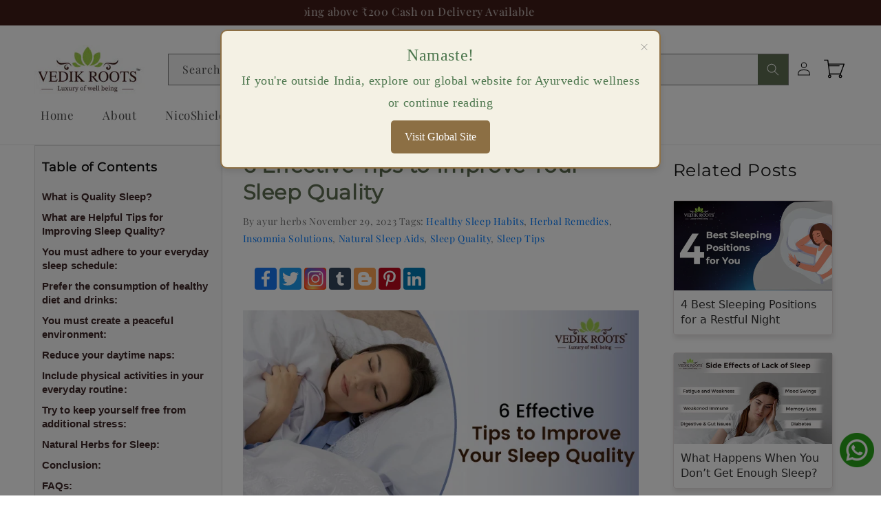

--- FILE ---
content_type: text/html; charset=utf-8
request_url: https://www.vedikroots.com/blogs/sleep-tips/tips-to-improve-quality-sleep
body_size: 63352
content:
<!doctype html>
<html class="js" lang="en">
  <head>
    <meta charset="utf-8">
    <meta http-equiv="X-UA-Compatible" content="IE=edge">
    <meta name="viewport" content="width=device-width,initial-scale=1">
    <meta name="theme-color" content="">
    <link
      href="https://maxcdn.bootstrapcdn.com/bootstrap/4.1.1/css/bootstrap.min.css"
      rel="stylesheet"
      id="bootstrap-css"
    >

    <!-- --- Meta pixel code- -->
    <!-- Meta Pixel Code -->
    <script>
      !(function (f, b, e, v, n, t, s) {
        if (f.fbq) return;
        n = f.fbq = function () {
          n.callMethod ? n.callMethod.apply(n, arguments) : n.queue.push(arguments);
        };
        if (!f._fbq) f._fbq = n;
        n.push = n;
        n.loaded = !0;
        n.version = '2.0';
        n.queue = [];
        t = b.createElement(e);
        t.async = !0;
        t.src = v;
        s = b.getElementsByTagName(e)[0];
        s.parentNode.insertBefore(t, s);
      })(window, document, 'script', 'https://connect.facebook.net/en_US/fbevents.js');

      fbq('init', '799920344317400');
      fbq('track', 'PageView');
    </script>
    <!--
      <noscript>
       <img height="1" width="1"
      src="https://www.facebook.com/tr?id=799920344317400&ev=PageView
      &noscript=1"/>
      </noscript>
    -->
    <!-- End Meta Pixel Code -->

    <!-- Gokwik theme code start -->
    <link rel="dns-prefetch" href="https://pdp.gokwik.co/">
    <link rel="dns-prefetch" href="https://api.gokwik.co">
    
    <!-- Gokwik theme code End -->
    <script
      async
      src="https://pagead2.googlesyndication.com/pagead/js/adsbygoogle.js?client=ca-pub-2693607349204095"
      crossorigin="anonymous"
    ></script>

    <script src="https://maxcdn.bootstrapcdn.com/bootstrap/4.1.1/js/bootstrap.min.js" async></script>
    <!--
      <script src="https://cdnjs.cloudflare.com/ajax/libs/jquery/3.2.1/jquery.min.js"></script>
      <link rel="stylesheet" href="https://cdnjs.cloudflare.com/ajax/libs/slick-carousel/1.5.9/slick.min.css">
      <link rel="stylesheet" href="https://cdnjs.cloudflare.com/ajax/libs/slick-carousel/1.5.9/slick-theme.min.css">
      <script src="https://cdnjs.cloudflare.com/ajax/libs/slick-carousel/1.5.9/slick.min.js"></script>
    -->
    <link
      rel="stylesheet"
      type="text/css"
      href="https://cdnjs.cloudflare.com/ajax/libs/slick-carousel/1.8.1/slick.min.css"
    >
    <link
      rel="stylesheet"
      type="text/css"
      href="https://cdnjs.cloudflare.com/ajax/libs/slick-carousel/1.8.1/slick-theme.min.css"
    >
    <script src="https://cdnjs.cloudflare.com/ajax/libs/jquery/3.6.0/jquery.min.js"></script>
    <script
      type="text/javascript"
      src="https://cdnjs.cloudflare.com/ajax/libs/slick-carousel/1.8.1/slick.min.js"
    ></script>
    <link rel="canonical" href="https://www.vedikroots.com/blogs/sleep-tips/tips-to-improve-quality-sleep"><link rel="icon" type="image/png" href="//www.vedikroots.com/cdn/shop/files/vedokroots_logo.png?crop=center&height=32&v=1737555951&width=32"><link rel="preconnect" href="https://fonts.shopifycdn.com" crossorigin><title>
      Tips To Improve Sleep Quality | Natural Herbs for Sleep - Vedikroots
</title>

    
      <meta name="description" content="Struggling with sleep? Uncover the Tips To Improve Sleep Quality, restful slumber using natural herbs. Can herbs truly enhance your sleep quality? Find out now!">
    

    

<meta property="og:site_name" content="Vedikroots">
<meta property="og:url" content="https://www.vedikroots.com/blogs/sleep-tips/tips-to-improve-quality-sleep">
<meta property="og:title" content="Tips To Improve Sleep Quality | Natural Herbs for Sleep - Vedikroots">
<meta property="og:type" content="article">
<meta property="og:description" content="Struggling with sleep? Uncover the Tips To Improve Sleep Quality, restful slumber using natural herbs. Can herbs truly enhance your sleep quality? Find out now!"><meta property="og:image" content="http://www.vedikroots.com/cdn/shop/articles/6_Effective_Tips_to_Improve_Your_Sleep_Quality_900x900_756c6b3d-8055-4806-ac21-8c519d02dd7f.webp?v=1749640615">
  <meta property="og:image:secure_url" content="https://www.vedikroots.com/cdn/shop/articles/6_Effective_Tips_to_Improve_Your_Sleep_Quality_900x900_756c6b3d-8055-4806-ac21-8c519d02dd7f.webp?v=1749640615">
  <meta property="og:image:width" content="725">
  <meta property="og:image:height" content="408"><meta name="twitter:site" content="@https://x.com/vedikroots?mx=2"><meta name="twitter:card" content="summary_large_image">
<meta name="twitter:title" content="Tips To Improve Sleep Quality | Natural Herbs for Sleep - Vedikroots">
<meta name="twitter:description" content="Struggling with sleep? Uncover the Tips To Improve Sleep Quality, restful slumber using natural herbs. Can herbs truly enhance your sleep quality? Find out now!">


    <script src="//www.vedikroots.com/cdn/shop/t/6/assets/constants.js?v=132983761750457495441731906509" defer="defer"></script>
    <script src="//www.vedikroots.com/cdn/shop/t/6/assets/pubsub.js?v=158357773527763999511731906511" defer="defer"></script>
    <script src="//www.vedikroots.com/cdn/shop/t/6/assets/global.js?v=152862011079830610291731906509" defer="defer"></script>
    <script src="//www.vedikroots.com/cdn/shop/t/6/assets/details-disclosure.js?v=13653116266235556501731906509" defer="defer"></script>
    <script src="//www.vedikroots.com/cdn/shop/t/6/assets/details-modal.js?v=25581673532751508451731906509" defer="defer"></script>
    <script src="//www.vedikroots.com/cdn/shop/t/6/assets/search-form.js?v=133129549252120666541731906511" defer="defer"></script><script src="//www.vedikroots.com/cdn/shop/t/6/assets/animations.js?v=88693664871331136111731906509" defer="defer"></script><script>window.performance && window.performance.mark && window.performance.mark('shopify.content_for_header.start');</script><meta name="google-site-verification" content="J8wctVq8wYwlofzM4o2KqTiDMTxQM1mGpK1zX-uvQq4">
<meta id="shopify-digital-wallet" name="shopify-digital-wallet" content="/68456087859/digital_wallets/dialog">
<link rel="alternate" type="application/atom+xml" title="Feed" href="/blogs/sleep-tips.atom" />
<script async="async" src="/checkouts/internal/preloads.js?locale=en-IN"></script>
<script id="shopify-features" type="application/json">{"accessToken":"cf8b4040d8261d53448c69bac0fc1daa","betas":["rich-media-storefront-analytics"],"domain":"www.vedikroots.com","predictiveSearch":true,"shopId":68456087859,"locale":"en"}</script>
<script>var Shopify = Shopify || {};
Shopify.shop = "vedikrootsayurveda.myshopify.com";
Shopify.locale = "en";
Shopify.currency = {"active":"INR","rate":"1.0"};
Shopify.country = "IN";
Shopify.theme = {"name":"Dawn","id":173700251955,"schema_name":"Dawn","schema_version":"15.2.0","theme_store_id":887,"role":"main"};
Shopify.theme.handle = "null";
Shopify.theme.style = {"id":null,"handle":null};
Shopify.cdnHost = "www.vedikroots.com/cdn";
Shopify.routes = Shopify.routes || {};
Shopify.routes.root = "/";</script>
<script type="module">!function(o){(o.Shopify=o.Shopify||{}).modules=!0}(window);</script>
<script>!function(o){function n(){var o=[];function n(){o.push(Array.prototype.slice.apply(arguments))}return n.q=o,n}var t=o.Shopify=o.Shopify||{};t.loadFeatures=n(),t.autoloadFeatures=n()}(window);</script>
<script id="shop-js-analytics" type="application/json">{"pageType":"article"}</script>
<script defer="defer" async type="module" src="//www.vedikroots.com/cdn/shopifycloud/shop-js/modules/v2/client.init-shop-cart-sync_DtuiiIyl.en.esm.js"></script>
<script defer="defer" async type="module" src="//www.vedikroots.com/cdn/shopifycloud/shop-js/modules/v2/chunk.common_CUHEfi5Q.esm.js"></script>
<script type="module">
  await import("//www.vedikroots.com/cdn/shopifycloud/shop-js/modules/v2/client.init-shop-cart-sync_DtuiiIyl.en.esm.js");
await import("//www.vedikroots.com/cdn/shopifycloud/shop-js/modules/v2/chunk.common_CUHEfi5Q.esm.js");

  window.Shopify.SignInWithShop?.initShopCartSync?.({"fedCMEnabled":true,"windoidEnabled":true});

</script>
<script>(function() {
  var isLoaded = false;
  function asyncLoad() {
    if (isLoaded) return;
    isLoaded = true;
    var urls = ["https:\/\/cdn.commoninja.com\/sdk\/latest\/commonninja.js?shop=vedikrootsayurveda.myshopify.com","https:\/\/cdn.shopify.com\/s\/files\/1\/0033\/3538\/9233\/files\/pushdaddy_a2.js?shop=vedikrootsayurveda.myshopify.com","https:\/\/static.klaviyo.com\/onsite\/js\/klaviyo.js?company_id=Tm9Q8P\u0026shop=vedikrootsayurveda.myshopify.com","https:\/\/api.fastbundle.co\/scripts\/src.js?shop=vedikrootsayurveda.myshopify.com","https:\/\/cdn-bundler.nice-team.net\/app\/js\/bundler.js?shop=vedikrootsayurveda.myshopify.com","https:\/\/intg.snapchat.com\/shopify\/shopify-scevent-init.js?id=af412abc-914f-4428-86c2-7cc7a4f31bc6\u0026shop=vedikrootsayurveda.myshopify.com","https:\/\/cdn.shopify.com\/s\/files\/1\/0033\/3538\/9233\/files\/pushdaddy_a7_livechat1_new2.js?v=1707659950\u0026shop=vedikrootsayurveda.myshopify.com","https:\/\/cdn.pushowl.com\/latest\/sdks\/pushowl-shopify.js?subdomain=vedikrootsayurveda\u0026environment=production\u0026guid=f21d50b9-1f24-4de4-baef-e74415abcb90\u0026shop=vedikrootsayurveda.myshopify.com","https:\/\/cdn5.hextom.com\/js\/vimotia.js?shop=vedikrootsayurveda.myshopify.com","\/\/cdn.shopify.com\/proxy\/1b8e92bd6accb01db8ec0f4ea08784968c7db00bdcbf5a9cc8cc3d387ea9aebf\/spfy-pxl.archive-digger.com\/assets\/script_tag.js?shopId=vedikrootsayurveda.myshopify.com\u0026taboolaId=1677932\u0026ecav=true\u0026eh=true\u0026ess=true\u0026ep=true\u0026eatc=true\u0026eprv=true\u0026ecv=true\u0026epv=true\u0026esc=true\u0026shop=vedikrootsayurveda.myshopify.com\u0026sp-cache-control=cHVibGljLCBtYXgtYWdlPTkwMA","https:\/\/sr-cdn.shiprocket.in\/sr-promise\/static\/uc.js?channel_id=4\u0026sr_company_id=2648029\u0026shop=vedikrootsayurveda.myshopify.com"];
    for (var i = 0; i < urls.length; i++) {
      var s = document.createElement('script');
      s.type = 'text/javascript';
      s.async = true;
      s.src = urls[i];
      var x = document.getElementsByTagName('script')[0];
      x.parentNode.insertBefore(s, x);
    }
  };
  if(window.attachEvent) {
    window.attachEvent('onload', asyncLoad);
  } else {
    window.addEventListener('load', asyncLoad, false);
  }
})();</script>
<script id="__st">var __st={"a":68456087859,"offset":19800,"reqid":"1d4ef077-2495-4aeb-84f7-442e0934fc61-1766869793","pageurl":"www.vedikroots.com\/blogs\/sleep-tips\/tips-to-improve-quality-sleep","s":"articles-607057740083","u":"8e79c5aaf880","p":"article","rtyp":"article","rid":607057740083};</script>
<script>window.ShopifyPaypalV4VisibilityTracking = true;</script>
<script id="captcha-bootstrap">!function(){'use strict';const t='contact',e='account',n='new_comment',o=[[t,t],['blogs',n],['comments',n],[t,'customer']],c=[[e,'customer_login'],[e,'guest_login'],[e,'recover_customer_password'],[e,'create_customer']],r=t=>t.map((([t,e])=>`form[action*='/${t}']:not([data-nocaptcha='true']) input[name='form_type'][value='${e}']`)).join(','),a=t=>()=>t?[...document.querySelectorAll(t)].map((t=>t.form)):[];function s(){const t=[...o],e=r(t);return a(e)}const i='password',u='form_key',d=['recaptcha-v3-token','g-recaptcha-response','h-captcha-response',i],f=()=>{try{return window.sessionStorage}catch{return}},m='__shopify_v',_=t=>t.elements[u];function p(t,e,n=!1){try{const o=window.sessionStorage,c=JSON.parse(o.getItem(e)),{data:r}=function(t){const{data:e,action:n}=t;return t[m]||n?{data:e,action:n}:{data:t,action:n}}(c);for(const[e,n]of Object.entries(r))t.elements[e]&&(t.elements[e].value=n);n&&o.removeItem(e)}catch(o){console.error('form repopulation failed',{error:o})}}const l='form_type',E='cptcha';function T(t){t.dataset[E]=!0}const w=window,h=w.document,L='Shopify',v='ce_forms',y='captcha';let A=!1;((t,e)=>{const n=(g='f06e6c50-85a8-45c8-87d0-21a2b65856fe',I='https://cdn.shopify.com/shopifycloud/storefront-forms-hcaptcha/ce_storefront_forms_captcha_hcaptcha.v1.5.2.iife.js',D={infoText:'Protected by hCaptcha',privacyText:'Privacy',termsText:'Terms'},(t,e,n)=>{const o=w[L][v],c=o.bindForm;if(c)return c(t,g,e,D).then(n);var r;o.q.push([[t,g,e,D],n]),r=I,A||(h.body.append(Object.assign(h.createElement('script'),{id:'captcha-provider',async:!0,src:r})),A=!0)});var g,I,D;w[L]=w[L]||{},w[L][v]=w[L][v]||{},w[L][v].q=[],w[L][y]=w[L][y]||{},w[L][y].protect=function(t,e){n(t,void 0,e),T(t)},Object.freeze(w[L][y]),function(t,e,n,w,h,L){const[v,y,A,g]=function(t,e,n){const i=e?o:[],u=t?c:[],d=[...i,...u],f=r(d),m=r(i),_=r(d.filter((([t,e])=>n.includes(e))));return[a(f),a(m),a(_),s()]}(w,h,L),I=t=>{const e=t.target;return e instanceof HTMLFormElement?e:e&&e.form},D=t=>v().includes(t);t.addEventListener('submit',(t=>{const e=I(t);if(!e)return;const n=D(e)&&!e.dataset.hcaptchaBound&&!e.dataset.recaptchaBound,o=_(e),c=g().includes(e)&&(!o||!o.value);(n||c)&&t.preventDefault(),c&&!n&&(function(t){try{if(!f())return;!function(t){const e=f();if(!e)return;const n=_(t);if(!n)return;const o=n.value;o&&e.removeItem(o)}(t);const e=Array.from(Array(32),(()=>Math.random().toString(36)[2])).join('');!function(t,e){_(t)||t.append(Object.assign(document.createElement('input'),{type:'hidden',name:u})),t.elements[u].value=e}(t,e),function(t,e){const n=f();if(!n)return;const o=[...t.querySelectorAll(`input[type='${i}']`)].map((({name:t})=>t)),c=[...d,...o],r={};for(const[a,s]of new FormData(t).entries())c.includes(a)||(r[a]=s);n.setItem(e,JSON.stringify({[m]:1,action:t.action,data:r}))}(t,e)}catch(e){console.error('failed to persist form',e)}}(e),e.submit())}));const S=(t,e)=>{t&&!t.dataset[E]&&(n(t,e.some((e=>e===t))),T(t))};for(const o of['focusin','change'])t.addEventListener(o,(t=>{const e=I(t);D(e)&&S(e,y())}));const B=e.get('form_key'),M=e.get(l),P=B&&M;t.addEventListener('DOMContentLoaded',(()=>{const t=y();if(P)for(const e of t)e.elements[l].value===M&&p(e,B);[...new Set([...A(),...v().filter((t=>'true'===t.dataset.shopifyCaptcha))])].forEach((e=>S(e,t)))}))}(h,new URLSearchParams(w.location.search),n,t,e,['guest_login'])})(!0,!0)}();</script>
<script integrity="sha256-4kQ18oKyAcykRKYeNunJcIwy7WH5gtpwJnB7kiuLZ1E=" data-source-attribution="shopify.loadfeatures" defer="defer" src="//www.vedikroots.com/cdn/shopifycloud/storefront/assets/storefront/load_feature-a0a9edcb.js" crossorigin="anonymous"></script>
<script data-source-attribution="shopify.dynamic_checkout.dynamic.init">var Shopify=Shopify||{};Shopify.PaymentButton=Shopify.PaymentButton||{isStorefrontPortableWallets:!0,init:function(){window.Shopify.PaymentButton.init=function(){};var t=document.createElement("script");t.src="https://www.vedikroots.com/cdn/shopifycloud/portable-wallets/latest/portable-wallets.en.js",t.type="module",document.head.appendChild(t)}};
</script>
<script data-source-attribution="shopify.dynamic_checkout.buyer_consent">
  function portableWalletsHideBuyerConsent(e){var t=document.getElementById("shopify-buyer-consent"),n=document.getElementById("shopify-subscription-policy-button");t&&n&&(t.classList.add("hidden"),t.setAttribute("aria-hidden","true"),n.removeEventListener("click",e))}function portableWalletsShowBuyerConsent(e){var t=document.getElementById("shopify-buyer-consent"),n=document.getElementById("shopify-subscription-policy-button");t&&n&&(t.classList.remove("hidden"),t.removeAttribute("aria-hidden"),n.addEventListener("click",e))}window.Shopify?.PaymentButton&&(window.Shopify.PaymentButton.hideBuyerConsent=portableWalletsHideBuyerConsent,window.Shopify.PaymentButton.showBuyerConsent=portableWalletsShowBuyerConsent);
</script>
<script data-source-attribution="shopify.dynamic_checkout.cart.bootstrap">document.addEventListener("DOMContentLoaded",(function(){function t(){return document.querySelector("shopify-accelerated-checkout-cart, shopify-accelerated-checkout")}if(t())Shopify.PaymentButton.init();else{new MutationObserver((function(e,n){t()&&(Shopify.PaymentButton.init(),n.disconnect())})).observe(document.body,{childList:!0,subtree:!0})}}));
</script>
<link id="shopify-accelerated-checkout-styles" rel="stylesheet" media="screen" href="https://www.vedikroots.com/cdn/shopifycloud/portable-wallets/latest/accelerated-checkout-backwards-compat.css" crossorigin="anonymous">
<style id="shopify-accelerated-checkout-cart">
        #shopify-buyer-consent {
  margin-top: 1em;
  display: inline-block;
  width: 100%;
}

#shopify-buyer-consent.hidden {
  display: none;
}

#shopify-subscription-policy-button {
  background: none;
  border: none;
  padding: 0;
  text-decoration: underline;
  font-size: inherit;
  cursor: pointer;
}

#shopify-subscription-policy-button::before {
  box-shadow: none;
}

      </style>
<script id="sections-script" data-sections="header" defer="defer" src="//www.vedikroots.com/cdn/shop/t/6/compiled_assets/scripts.js?8281"></script>
<script>window.performance && window.performance.mark && window.performance.mark('shopify.content_for_header.end');</script>


    <style data-shopify>
      @font-face {
  font-family: "Playfair Display";
  font-weight: 400;
  font-style: normal;
  font-display: swap;
  src: url("//www.vedikroots.com/cdn/fonts/playfair_display/playfairdisplay_n4.9980f3e16959dc89137cc1369bfc3ae98af1deb9.woff2") format("woff2"),
       url("//www.vedikroots.com/cdn/fonts/playfair_display/playfairdisplay_n4.c562b7c8e5637886a811d2a017f9e023166064ee.woff") format("woff");
}

      @font-face {
  font-family: "Playfair Display";
  font-weight: 700;
  font-style: normal;
  font-display: swap;
  src: url("//www.vedikroots.com/cdn/fonts/playfair_display/playfairdisplay_n7.592b3435e0fff3f50b26d410c73ae7ec893f6910.woff2") format("woff2"),
       url("//www.vedikroots.com/cdn/fonts/playfair_display/playfairdisplay_n7.998b1417dec711058cce2abb61a0b8c59066498f.woff") format("woff");
}

      @font-face {
  font-family: "Playfair Display";
  font-weight: 400;
  font-style: italic;
  font-display: swap;
  src: url("//www.vedikroots.com/cdn/fonts/playfair_display/playfairdisplay_i4.804ea8da9192aaed0368534aa085b3c1f3411619.woff2") format("woff2"),
       url("//www.vedikroots.com/cdn/fonts/playfair_display/playfairdisplay_i4.5538cb7a825d13d8a2333cd8a94065a93a95c710.woff") format("woff");
}

      @font-face {
  font-family: "Playfair Display";
  font-weight: 700;
  font-style: italic;
  font-display: swap;
  src: url("//www.vedikroots.com/cdn/fonts/playfair_display/playfairdisplay_i7.ba833b400bcd9c858b439c75a4a7c6eddc4c7de0.woff2") format("woff2"),
       url("//www.vedikroots.com/cdn/fonts/playfair_display/playfairdisplay_i7.4872c65919810cd2f622f4ba52cd2e9e595f11d5.woff") format("woff");
}

      @font-face {
  font-family: Montserrat;
  font-weight: 400;
  font-style: normal;
  font-display: swap;
  src: url("//www.vedikroots.com/cdn/fonts/montserrat/montserrat_n4.81949fa0ac9fd2021e16436151e8eaa539321637.woff2") format("woff2"),
       url("//www.vedikroots.com/cdn/fonts/montserrat/montserrat_n4.a6c632ca7b62da89c3594789ba828388aac693fe.woff") format("woff");
}


      
        :root,
        .color-scheme-1 {
          --color-background: 255,255,255;
        
          --gradient-background: #ffffff;
        

        

        --color-foreground: 18,18,18;
        --color-background-contrast: 191,191,191;
        --color-shadow: 18,18,18;
        --color-button: 18,18,18;
        --color-button-text: 255,255,255;
        --color-secondary-button: 255,255,255;
        --color-secondary-button-text: 18,18,18;
        --color-link: 18,18,18;
        --color-badge-foreground: 18,18,18;
        --color-badge-background: 255,255,255;
        --color-badge-border: 18,18,18;
        --payment-terms-background-color: rgb(255 255 255);
      }
      
        
        .color-scheme-2 {
          --color-background: 243,243,243;
        
          --gradient-background: #f3f3f3;
        

        

        --color-foreground: 18,18,18;
        --color-background-contrast: 179,179,179;
        --color-shadow: 18,18,18;
        --color-button: 18,18,18;
        --color-button-text: 243,243,243;
        --color-secondary-button: 243,243,243;
        --color-secondary-button-text: 18,18,18;
        --color-link: 18,18,18;
        --color-badge-foreground: 18,18,18;
        --color-badge-background: 243,243,243;
        --color-badge-border: 18,18,18;
        --payment-terms-background-color: rgb(243 243 243);
      }
      
        
        .color-scheme-3 {
          --color-background: 36,40,51;
        
          --gradient-background: #242833;
        

        

        --color-foreground: 255,255,255;
        --color-background-contrast: 47,52,66;
        --color-shadow: 18,18,18;
        --color-button: 255,255,255;
        --color-button-text: 0,0,0;
        --color-secondary-button: 36,40,51;
        --color-secondary-button-text: 255,255,255;
        --color-link: 255,255,255;
        --color-badge-foreground: 255,255,255;
        --color-badge-background: 36,40,51;
        --color-badge-border: 255,255,255;
        --payment-terms-background-color: rgb(36 40 51);
      }
      
        
        .color-scheme-4 {
          --color-background: 18,18,18;
        
          --gradient-background: #121212;
        

        

        --color-foreground: 255,255,255;
        --color-background-contrast: 146,146,146;
        --color-shadow: 18,18,18;
        --color-button: 255,255,255;
        --color-button-text: 18,18,18;
        --color-secondary-button: 18,18,18;
        --color-secondary-button-text: 255,255,255;
        --color-link: 255,255,255;
        --color-badge-foreground: 255,255,255;
        --color-badge-background: 18,18,18;
        --color-badge-border: 255,255,255;
        --payment-terms-background-color: rgb(18 18 18);
      }
      
        
        .color-scheme-5 {
          --color-background: 51,180,105;
        
          --gradient-background: #33b469;
        

        

        --color-foreground: 255,255,255;
        --color-background-contrast: 23,81,47;
        --color-shadow: 18,18,18;
        --color-button: 255,255,255;
        --color-button-text: 51,79,180;
        --color-secondary-button: 51,180,105;
        --color-secondary-button-text: 255,255,255;
        --color-link: 255,255,255;
        --color-badge-foreground: 255,255,255;
        --color-badge-background: 51,180,105;
        --color-badge-border: 255,255,255;
        --payment-terms-background-color: rgb(51 180 105);
      }
      

      body, .color-scheme-1, .color-scheme-2, .color-scheme-3, .color-scheme-4, .color-scheme-5 {
        color: rgba(var(--color-foreground), 0.75);
        background-color: rgb(var(--color-background));
      }

      :root {
        --font-body-family: "Playfair Display", serif;
        --font-body-style: normal;
        --font-body-weight: 400;
        --font-body-weight-bold: 700;

        --font-heading-family: Montserrat, sans-serif;
        --font-heading-style: normal;
        --font-heading-weight: 400;

        --font-body-scale: 1.0;
        --font-heading-scale: 1.0;

        --media-padding: px;
        --media-border-opacity: 0.05;
        --media-border-width: 1px;
        --media-radius: 0px;
        --media-shadow-opacity: 0.0;
        --media-shadow-horizontal-offset: 0px;
        --media-shadow-vertical-offset: 4px;
        --media-shadow-blur-radius: 5px;
        --media-shadow-visible: 0;

        --page-width: 150rem;
        --page-width-margin: 0rem;

        --product-card-image-padding: 0.0rem;
        --product-card-corner-radius: 0.0rem;
        --product-card-text-alignment: left;
        --product-card-border-width: 0.0rem;
        --product-card-border-opacity: 0.1;
        --product-card-shadow-opacity: 0.0;
        --product-card-shadow-visible: 0;
        --product-card-shadow-horizontal-offset: 0.0rem;
        --product-card-shadow-vertical-offset: 0.4rem;
        --product-card-shadow-blur-radius: 0.5rem;

        --collection-card-image-padding: 0.0rem;
        --collection-card-corner-radius: 0.0rem;
        --collection-card-text-alignment: left;
        --collection-card-border-width: 0.0rem;
        --collection-card-border-opacity: 0.1;
        --collection-card-shadow-opacity: 0.0;
        --collection-card-shadow-visible: 0;
        --collection-card-shadow-horizontal-offset: 0.0rem;
        --collection-card-shadow-vertical-offset: 0.4rem;
        --collection-card-shadow-blur-radius: 0.5rem;

        --blog-card-image-padding: 0.0rem;
        --blog-card-corner-radius: 0.0rem;
        --blog-card-text-alignment: left;
        --blog-card-border-width: 0.0rem;
        --blog-card-border-opacity: 0.1;
        --blog-card-shadow-opacity: 0.0;
        --blog-card-shadow-visible: 0;
        --blog-card-shadow-horizontal-offset: 0.0rem;
        --blog-card-shadow-vertical-offset: 0.4rem;
        --blog-card-shadow-blur-radius: 0.5rem;

        --badge-corner-radius: 4.0rem;

        --popup-border-width: 1px;
        --popup-border-opacity: 0.1;
        --popup-corner-radius: 0px;
        --popup-shadow-opacity: 0.05;
        --popup-shadow-horizontal-offset: 0px;
        --popup-shadow-vertical-offset: 4px;
        --popup-shadow-blur-radius: 5px;

        --drawer-border-width: 1px;
        --drawer-border-opacity: 0.1;
        --drawer-shadow-opacity: 0.0;
        --drawer-shadow-horizontal-offset: 0px;
        --drawer-shadow-vertical-offset: 4px;
        --drawer-shadow-blur-radius: 5px;

        --spacing-sections-desktop: 0px;
        --spacing-sections-mobile: 0px;

        --grid-desktop-vertical-spacing: 8px;
        --grid-desktop-horizontal-spacing: 8px;
        --grid-mobile-vertical-spacing: 4px;
        --grid-mobile-horizontal-spacing: 4px;

        --text-boxes-border-opacity: 0.1;
        --text-boxes-border-width: 0px;
        --text-boxes-radius: 0px;
        --text-boxes-shadow-opacity: 0.0;
        --text-boxes-shadow-visible: 0;
        --text-boxes-shadow-horizontal-offset: 0px;
        --text-boxes-shadow-vertical-offset: 4px;
        --text-boxes-shadow-blur-radius: 5px;

        --buttons-radius: 0px;
        --buttons-radius-outset: 0px;
        --buttons-border-width: 1px;
        --buttons-border-opacity: 1.0;
        --buttons-shadow-opacity: 0.0;
        --buttons-shadow-visible: 0;
        --buttons-shadow-horizontal-offset: 0px;
        --buttons-shadow-vertical-offset: 4px;
        --buttons-shadow-blur-radius: 5px;
        --buttons-border-offset: 0px;

        --inputs-radius: 0px;
        --inputs-border-width: 1px;
        --inputs-border-opacity: 0.55;
        --inputs-shadow-opacity: 0.0;
        --inputs-shadow-horizontal-offset: 0px;
        --inputs-margin-offset: 0px;
        --inputs-shadow-vertical-offset: 4px;
        --inputs-shadow-blur-radius: 5px;
        --inputs-radius-outset: 0px;

        --variant-pills-radius: 40px;
        --variant-pills-border-width: 1px;
        --variant-pills-border-opacity: 0.55;
        --variant-pills-shadow-opacity: 0.0;
        --variant-pills-shadow-horizontal-offset: 0px;
        --variant-pills-shadow-vertical-offset: 4px;
        --variant-pills-shadow-blur-radius: 5px;
      }

      *,
      *::before,
      *::after {
        box-sizing: inherit;
      }

      html {
        box-sizing: border-box;
        font-size: calc(var(--font-body-scale) * 62.5%);
        height: 100%;
      }

      body {
        display: grid;
        grid-template-rows: auto auto 1fr auto;
        grid-template-columns: 100%;
        min-height: 100%;
        margin: 0;
        font-size: 1.5rem;
        letter-spacing: 0.06rem;
        line-height: calc(1 + 0.8 / var(--font-body-scale));
        font-family: var(--font-body-family);
        font-style: var(--font-body-style);
        font-weight: var(--font-body-weight);
      }

      @media screen and (min-width: 750px) {
        body {
          font-size: 1.6rem;
        }
      }
    </style>

    <link href="//www.vedikroots.com/cdn/shop/t/6/assets/base.css?v=159598765502048233511759912231" rel="stylesheet" type="text/css" media="all" />
    <link rel="stylesheet" href="//www.vedikroots.com/cdn/shop/t/6/assets/component-cart-items.css?v=123238115697927560811731906509" media="print" onload="this.media='all'">
      <link rel="preload" as="font" href="//www.vedikroots.com/cdn/fonts/playfair_display/playfairdisplay_n4.9980f3e16959dc89137cc1369bfc3ae98af1deb9.woff2" type="font/woff2" crossorigin>
      

      <link rel="preload" as="font" href="//www.vedikroots.com/cdn/fonts/montserrat/montserrat_n4.81949fa0ac9fd2021e16436151e8eaa539321637.woff2" type="font/woff2" crossorigin>
      
<link
        rel="stylesheet"
        href="//www.vedikroots.com/cdn/shop/t/6/assets/component-predictive-search.css?v=118923337488134913561731906509"
        media="print"
        onload="this.media='all'"
      ><script>
      if (Shopify.designMode) {
        document.documentElement.classList.add('shopify-design-mode');
      }
    </script>
    <script src="https://analytics.ahrefs.com/analytics.js" data-key="nt5VBh5UyiRiIvd+LpEmVQ" async></script>
  <!-- BEGIN app block: shopify://apps/coupon-x-discount-code-pop-up/blocks/coupon-x/49ebf3b1-06cb-46be-8af6-a07932a42780 -->
<!-- END app block --><!-- BEGIN app block: shopify://apps/judge-me-reviews/blocks/judgeme_core/61ccd3b1-a9f2-4160-9fe9-4fec8413e5d8 --><!-- Start of Judge.me Core -->




<link rel="dns-prefetch" href="https://cdnwidget.judge.me">
<link rel="dns-prefetch" href="https://cdn.judge.me">
<link rel="dns-prefetch" href="https://cdn1.judge.me">
<link rel="dns-prefetch" href="https://api.judge.me">

<script data-cfasync='false' class='jdgm-settings-script'>window.jdgmSettings={"pagination":5,"disable_web_reviews":false,"badge_no_review_text":"No reviews","badge_n_reviews_text":"{{ n }} review/reviews","hide_badge_preview_if_no_reviews":true,"badge_hide_text":false,"enforce_center_preview_badge":false,"widget_title":"Customer Reviews","widget_open_form_text":"Write a review","widget_close_form_text":"Cancel review","widget_refresh_page_text":"Refresh page","widget_summary_text":"Based on {{ number_of_reviews }} review/reviews","widget_no_review_text":"Be the first to write a review","widget_name_field_text":"Name","widget_verified_name_field_text":"Verified Name (public)","widget_name_placeholder_text":"Enter your name (public)","widget_required_field_error_text":"This field is required.","widget_email_field_text":"Email","widget_verified_email_field_text":"Verified Email (private, can not be edited)","widget_email_placeholder_text":"Enter your email (private)","widget_email_field_error_text":"Please enter a valid email address.","widget_rating_field_text":"Rating","widget_review_title_field_text":"Review Title","widget_review_title_placeholder_text":"Give your review a title","widget_review_body_field_text":"Review","widget_review_body_placeholder_text":"Write your comments here","widget_pictures_field_text":"Picture/Video (optional)","widget_submit_review_text":"Submit Review","widget_submit_verified_review_text":"Submit Verified Review","widget_submit_success_msg_with_auto_publish":"Thank you! Please refresh the page in a few moments to see your review. You can remove or edit your review by logging into \u003ca href='https://judge.me/login' target='_blank' rel='nofollow noopener'\u003eJudge.me\u003c/a\u003e","widget_submit_success_msg_no_auto_publish":"Thank you! Your review will be published as soon as it is approved by the shop admin. You can remove or edit your review by logging into \u003ca href='https://judge.me/login' target='_blank' rel='nofollow noopener'\u003eJudge.me\u003c/a\u003e","widget_show_default_reviews_out_of_total_text":"Showing {{ n_reviews_shown }} out of {{ n_reviews }} reviews.","widget_show_all_link_text":"Show all","widget_show_less_link_text":"Show less","widget_author_said_text":"{{ reviewer_name }} said:","widget_days_text":"{{ n }} days ago","widget_weeks_text":"{{ n }} week/weeks ago","widget_months_text":"{{ n }} month/months ago","widget_years_text":"{{ n }} year/years ago","widget_yesterday_text":"Yesterday","widget_today_text":"Today","widget_replied_text":"\u003e\u003e {{ shop_name }} replied:","widget_read_more_text":"Read more","widget_rating_filter_see_all_text":"See all reviews","widget_sorting_most_recent_text":"Most Recent","widget_sorting_highest_rating_text":"Highest Rating","widget_sorting_lowest_rating_text":"Lowest Rating","widget_sorting_with_pictures_text":"Only Pictures","widget_sorting_most_helpful_text":"Most Helpful","widget_open_question_form_text":"Ask a question","widget_reviews_subtab_text":"Reviews","widget_questions_subtab_text":"Questions","widget_question_label_text":"Question","widget_answer_label_text":"Answer","widget_question_placeholder_text":"Write your question here","widget_submit_question_text":"Submit Question","widget_question_submit_success_text":"Thank you for your question! We will notify you once it gets answered.","verified_badge_text":"Verified","verified_badge_placement":"left-of-reviewer-name","widget_hide_border":false,"widget_social_share":false,"all_reviews_include_out_of_store_products":true,"all_reviews_out_of_store_text":"(out of store)","all_reviews_product_name_prefix_text":"about","enable_review_pictures":true,"widget_product_reviews_subtab_text":"Product Reviews","widget_shop_reviews_subtab_text":"Shop Reviews","widget_write_a_store_review_text":"Write a Store Review","widget_other_languages_heading":"Reviews in Other Languages","widget_sorting_pictures_first_text":"Pictures First","floating_tab_button_name":"★ Reviews","floating_tab_title":"Let customers speak for us","floating_tab_url":"","floating_tab_url_enabled":false,"all_reviews_text_badge_text":"Customers rate us {{ shop.metafields.judgeme.all_reviews_rating | round: 1 }}/5 based on {{ shop.metafields.judgeme.all_reviews_count }} reviews.","all_reviews_text_badge_text_branded_style":"{{ shop.metafields.judgeme.all_reviews_rating | round: 1 }} out of 5 stars based on {{ shop.metafields.judgeme.all_reviews_count }} reviews","all_reviews_text_badge_url":"","featured_carousel_title":"Let customers speak for us","featured_carousel_count_text":"from {{ n }} reviews","featured_carousel_url":"","verified_count_badge_url":"","picture_reminder_submit_button":"Upload Pictures","widget_sorting_videos_first_text":"Videos First","widget_review_pending_text":"Pending","remove_microdata_snippet":true,"preview_badge_no_question_text":"No questions","preview_badge_n_question_text":"{{ number_of_questions }} question/questions","widget_search_bar_placeholder":"Search reviews","widget_sorting_verified_only_text":"Verified only","featured_carousel_more_reviews_button_text":"Read more reviews","featured_carousel_view_product_button_text":"View product","all_reviews_page_load_more_text":"Load More Reviews","widget_advanced_speed_features":5,"widget_public_name_text":"displayed publicly like","default_reviewer_name_has_non_latin":true,"widget_reviewer_anonymous":"Anonymous","medals_widget_title":"Judge.me Review Medals","widget_invalid_yt_video_url_error_text":"Not a YouTube video URL","widget_max_length_field_error_text":"Please enter no more than {0} characters.","widget_verified_by_shop_text":"Verified by Shop","widget_load_with_code_splitting":true,"widget_ugc_title":"Made by us, Shared by you","widget_ugc_subtitle":"Tag us to see your picture featured in our page","widget_ugc_primary_button_text":"Buy Now","widget_ugc_secondary_button_text":"Load More","widget_ugc_reviews_button_text":"View Reviews","widget_primary_color":"#f69520","widget_summary_average_rating_text":"{{ average_rating }} out of 5","widget_media_grid_title":"Customer photos \u0026 videos","widget_media_grid_see_more_text":"See more","widget_verified_by_judgeme_text":"Verified by Judge.me","widget_verified_by_judgeme_text_in_store_medals":"Verified by Judge.me","widget_media_field_exceed_quantity_message":"Sorry, we can only accept {{ max_media }} for one review.","widget_media_field_exceed_limit_message":"{{ file_name }} is too large, please select a {{ media_type }} less than {{ size_limit }}MB.","widget_review_submitted_text":"Review Submitted!","widget_question_submitted_text":"Question Submitted!","widget_close_form_text_question":"Cancel","widget_write_your_answer_here_text":"Write your answer here","widget_enabled_branded_link":true,"widget_show_collected_by_judgeme":true,"widget_collected_by_judgeme_text":"collected by Judge.me","widget_load_more_text":"Load More","widget_full_review_text":"Full Review","widget_read_more_reviews_text":"Read More Reviews","widget_read_questions_text":"Read Questions","widget_questions_and_answers_text":"Questions \u0026 Answers","widget_verified_by_text":"Verified by","widget_number_of_reviews_text":"{{ number_of_reviews }} reviews","widget_back_button_text":"Back","widget_next_button_text":"Next","widget_custom_forms_filter_button":"Filters","custom_forms_style":"vertical","how_reviews_are_collected":"How reviews are collected?","widget_gdpr_statement":"How we use your data: We’ll only contact you about the review you left, and only if necessary. By submitting your review, you agree to Judge.me’s \u003ca href='https://judge.me/terms' target='_blank' rel='nofollow noopener'\u003eterms\u003c/a\u003e, \u003ca href='https://judge.me/privacy' target='_blank' rel='nofollow noopener'\u003eprivacy\u003c/a\u003e and \u003ca href='https://judge.me/content-policy' target='_blank' rel='nofollow noopener'\u003econtent\u003c/a\u003e policies.","review_snippet_widget_round_border_style":true,"review_snippet_widget_card_color":"#FFFFFF","review_snippet_widget_slider_arrows_background_color":"#FFFFFF","review_snippet_widget_slider_arrows_color":"#000000","review_snippet_widget_star_color":"#339999","preview_badge_collection_page_install_preference":true,"preview_badge_product_page_install_preference":true,"review_widget_install_preference":"In Every Product page Judge.me review should be shown below the (Our Certifications) section\r\n ","review_widget_best_location":true,"platform":"shopify","branding_url":"https://app.judge.me/reviews/stores/www.vedikroots.com-1","branding_text":"Powered by Judge.me","locale":"en","reply_name":"Vedikroots","widget_version":"3.0","footer":true,"autopublish":true,"review_dates":true,"enable_custom_form":false,"shop_use_review_site":true,"enable_multi_locales_translations":false,"can_be_branded":true,"reply_name_text":"Vedikroots"};</script> <style class='jdgm-settings-style'>.jdgm-xx{left:0}:root{--jdgm-primary-color: #f69520;--jdgm-secondary-color: rgba(246,149,32,0.1);--jdgm-star-color: #f69520;--jdgm-write-review-text-color: white;--jdgm-write-review-bg-color: #f69520;--jdgm-paginate-color: #f69520;--jdgm-border-radius: 0;--jdgm-reviewer-name-color: #f69520}.jdgm-histogram__bar-content{background-color:#f69520}.jdgm-rev[data-verified-buyer=true] .jdgm-rev__icon.jdgm-rev__icon:after,.jdgm-rev__buyer-badge.jdgm-rev__buyer-badge{color:white;background-color:#f69520}.jdgm-review-widget--small .jdgm-gallery.jdgm-gallery .jdgm-gallery__thumbnail-link:nth-child(8) .jdgm-gallery__thumbnail-wrapper.jdgm-gallery__thumbnail-wrapper:before{content:"See more"}@media only screen and (min-width: 768px){.jdgm-gallery.jdgm-gallery .jdgm-gallery__thumbnail-link:nth-child(8) .jdgm-gallery__thumbnail-wrapper.jdgm-gallery__thumbnail-wrapper:before{content:"See more"}}.jdgm-prev-badge[data-average-rating='0.00']{display:none !important}.jdgm-author-all-initials{display:none !important}.jdgm-author-last-initial{display:none !important}.jdgm-rev-widg__title{visibility:hidden}.jdgm-rev-widg__summary-text{visibility:hidden}.jdgm-prev-badge__text{visibility:hidden}.jdgm-rev__prod-link-prefix:before{content:'about'}.jdgm-rev__out-of-store-text:before{content:'(out of store)'}@media only screen and (min-width: 768px){.jdgm-rev__pics .jdgm-rev_all-rev-page-picture-separator,.jdgm-rev__pics .jdgm-rev__product-picture{display:none}}@media only screen and (max-width: 768px){.jdgm-rev__pics .jdgm-rev_all-rev-page-picture-separator,.jdgm-rev__pics .jdgm-rev__product-picture{display:none}}.jdgm-preview-badge[data-template="index"]{display:none !important}.jdgm-verified-count-badget[data-from-snippet="true"]{display:none !important}.jdgm-carousel-wrapper[data-from-snippet="true"]{display:none !important}.jdgm-all-reviews-text[data-from-snippet="true"]{display:none !important}.jdgm-medals-section[data-from-snippet="true"]{display:none !important}.jdgm-ugc-media-wrapper[data-from-snippet="true"]{display:none !important}.jdgm-review-snippet-widget .jdgm-rev-snippet-widget__cards-container .jdgm-rev-snippet-card{border-radius:8px;background:#fff}.jdgm-review-snippet-widget .jdgm-rev-snippet-widget__cards-container .jdgm-rev-snippet-card__rev-rating .jdgm-star{color:#399}.jdgm-review-snippet-widget .jdgm-rev-snippet-widget__prev-btn,.jdgm-review-snippet-widget .jdgm-rev-snippet-widget__next-btn{border-radius:50%;background:#fff}.jdgm-review-snippet-widget .jdgm-rev-snippet-widget__prev-btn>svg,.jdgm-review-snippet-widget .jdgm-rev-snippet-widget__next-btn>svg{fill:#000}.jdgm-full-rev-modal.rev-snippet-widget .jm-mfp-container .jm-mfp-content,.jdgm-full-rev-modal.rev-snippet-widget .jm-mfp-container .jdgm-full-rev__icon,.jdgm-full-rev-modal.rev-snippet-widget .jm-mfp-container .jdgm-full-rev__pic-img,.jdgm-full-rev-modal.rev-snippet-widget .jm-mfp-container .jdgm-full-rev__reply{border-radius:8px}.jdgm-full-rev-modal.rev-snippet-widget .jm-mfp-container .jdgm-full-rev[data-verified-buyer="true"] .jdgm-full-rev__icon::after{border-radius:8px}.jdgm-full-rev-modal.rev-snippet-widget .jm-mfp-container .jdgm-full-rev .jdgm-rev__buyer-badge{border-radius:calc( 8px / 2 )}.jdgm-full-rev-modal.rev-snippet-widget .jm-mfp-container .jdgm-full-rev .jdgm-full-rev__replier::before{content:'Vedikroots'}.jdgm-full-rev-modal.rev-snippet-widget .jm-mfp-container .jdgm-full-rev .jdgm-full-rev__product-button{border-radius:calc( 8px * 6 )}
</style> <style class='jdgm-settings-style'></style>

  
  
  
  <style class='jdgm-miracle-styles'>
  @-webkit-keyframes jdgm-spin{0%{-webkit-transform:rotate(0deg);-ms-transform:rotate(0deg);transform:rotate(0deg)}100%{-webkit-transform:rotate(359deg);-ms-transform:rotate(359deg);transform:rotate(359deg)}}@keyframes jdgm-spin{0%{-webkit-transform:rotate(0deg);-ms-transform:rotate(0deg);transform:rotate(0deg)}100%{-webkit-transform:rotate(359deg);-ms-transform:rotate(359deg);transform:rotate(359deg)}}@font-face{font-family:'JudgemeStar';src:url("[data-uri]") format("woff");font-weight:normal;font-style:normal}.jdgm-star{font-family:'JudgemeStar';display:inline !important;text-decoration:none !important;padding:0 4px 0 0 !important;margin:0 !important;font-weight:bold;opacity:1;-webkit-font-smoothing:antialiased;-moz-osx-font-smoothing:grayscale}.jdgm-star:hover{opacity:1}.jdgm-star:last-of-type{padding:0 !important}.jdgm-star.jdgm--on:before{content:"\e000"}.jdgm-star.jdgm--off:before{content:"\e001"}.jdgm-star.jdgm--half:before{content:"\e002"}.jdgm-widget *{margin:0;line-height:1.4;-webkit-box-sizing:border-box;-moz-box-sizing:border-box;box-sizing:border-box;-webkit-overflow-scrolling:touch}.jdgm-hidden{display:none !important;visibility:hidden !important}.jdgm-temp-hidden{display:none}.jdgm-spinner{width:40px;height:40px;margin:auto;border-radius:50%;border-top:2px solid #eee;border-right:2px solid #eee;border-bottom:2px solid #eee;border-left:2px solid #ccc;-webkit-animation:jdgm-spin 0.8s infinite linear;animation:jdgm-spin 0.8s infinite linear}.jdgm-prev-badge{display:block !important}

</style>


  
  
   


<script data-cfasync='false' class='jdgm-script'>
!function(e){window.jdgm=window.jdgm||{},jdgm.CDN_HOST="https://cdnwidget.judge.me/",jdgm.API_HOST="https://api.judge.me/",jdgm.CDN_BASE_URL="https://cdn.shopify.com/extensions/019b3697-792e-7226-8331-acb4ce7d04ed/judgeme-extensions-272/assets/",
jdgm.docReady=function(d){(e.attachEvent?"complete"===e.readyState:"loading"!==e.readyState)?
setTimeout(d,0):e.addEventListener("DOMContentLoaded",d)},jdgm.loadCSS=function(d,t,o,a){
!o&&jdgm.loadCSS.requestedUrls.indexOf(d)>=0||(jdgm.loadCSS.requestedUrls.push(d),
(a=e.createElement("link")).rel="stylesheet",a.class="jdgm-stylesheet",a.media="nope!",
a.href=d,a.onload=function(){this.media="all",t&&setTimeout(t)},e.body.appendChild(a))},
jdgm.loadCSS.requestedUrls=[],jdgm.loadJS=function(e,d){var t=new XMLHttpRequest;
t.onreadystatechange=function(){4===t.readyState&&(Function(t.response)(),d&&d(t.response))},
t.open("GET",e),t.send()},jdgm.docReady((function(){(window.jdgmLoadCSS||e.querySelectorAll(
".jdgm-widget, .jdgm-all-reviews-page").length>0)&&(jdgmSettings.widget_load_with_code_splitting?
parseFloat(jdgmSettings.widget_version)>=3?jdgm.loadCSS(jdgm.CDN_HOST+"widget_v3/base.css"):
jdgm.loadCSS(jdgm.CDN_HOST+"widget/base.css"):jdgm.loadCSS(jdgm.CDN_HOST+"shopify_v2.css"),
jdgm.loadJS(jdgm.CDN_HOST+"loa"+"der.js"))}))}(document);
</script>
<noscript><link rel="stylesheet" type="text/css" media="all" href="https://cdnwidget.judge.me/shopify_v2.css"></noscript>

<!-- BEGIN app snippet: theme_fix_tags --><script>
  (function() {
    var jdgmThemeFixes = null;
    if (!jdgmThemeFixes) return;
    var thisThemeFix = jdgmThemeFixes[Shopify.theme.id];
    if (!thisThemeFix) return;

    if (thisThemeFix.html) {
      document.addEventListener("DOMContentLoaded", function() {
        var htmlDiv = document.createElement('div');
        htmlDiv.classList.add('jdgm-theme-fix-html');
        htmlDiv.innerHTML = thisThemeFix.html;
        document.body.append(htmlDiv);
      });
    };

    if (thisThemeFix.css) {
      var styleTag = document.createElement('style');
      styleTag.classList.add('jdgm-theme-fix-style');
      styleTag.innerHTML = thisThemeFix.css;
      document.head.append(styleTag);
    };

    if (thisThemeFix.js) {
      var scriptTag = document.createElement('script');
      scriptTag.classList.add('jdgm-theme-fix-script');
      scriptTag.innerHTML = thisThemeFix.js;
      document.head.append(scriptTag);
    };
  })();
</script>
<!-- END app snippet -->
<!-- End of Judge.me Core -->



<!-- END app block --><!-- BEGIN app block: shopify://apps/fbp-fast-bundle/blocks/fast_bundle/9e87fbe2-9041-4c23-acf5-322413994cef -->
  <!-- BEGIN app snippet: fast_bundle -->




<script>
    const newBaseUrl = 'https://sdk.fastbundle.co'
    const apiURL = 'https://api.fastbundle.co'
    const rbrAppUrl = `${newBaseUrl}/{version}/main.min.js`
    const rbrVendorUrl = `${newBaseUrl}/{version}/vendor.js`
    const rbrCartUrl = `${apiURL}/scripts/cart.js`
    const rbrStyleUrl = `${newBaseUrl}/{version}/main.min.css`

    const legacyRbrAppUrl = `${apiURL}/react-src/static/js/main.min.js`
    const legacyRbrStyleUrl = `${apiURL}/react-src/static/css/main.min.css`

    const previousScriptLoaded = Boolean(document.querySelectorAll(`script[src*="${newBaseUrl}"]`).length)
    const previousLegacyScriptLoaded = Boolean(document.querySelectorAll(`script[src*="${legacyRbrAppUrl}"]`).length)

    if (!(previousScriptLoaded || previousLegacyScriptLoaded)) {
        const FastBundleConf = {"enable_bap_modal":false,"frontend_version":"1.21.99","storefront_record_submitted":true,"use_shopify_prices":false,"currencies":[{"id":1472136177,"code":"INR","conversion_fee":1.0,"roundup_number":0.0,"rounding_enabled":true}],"is_active":true,"override_product_page_forms":true,"allow_funnel":true,"translations":[],"pid":"","bap_ids":[9532520464691],"active_bundles_count":1,"use_color_swatch":false,"use_shop_price":false,"dropdown_color_swatch":true,"option_config":{},"enable_subscriptions":false,"has_fbt_bundle":false,"use_shopify_function_discount":true,"use_bundle_builder_modal":false,"use_cart_hidden_attributes":false,"bap_override_fetch":false,"invalid_bap_override_fetch":false,"volume_discount_add_on_override_fetch":false,"pmm_new_design":true,"merged_mix_and_match":false,"change_vd_product_picture":false,"buy_it_now":true,"rgn":865194,"baps":{"9532520464691":{"bundle_id":260953,"variant_id":50448309485875,"handle":"mix-match-1","type":"multi","use_cart_transform":false}},"has_multilingual_permission":false,"use_vd_templating":true,"use_payload_variant_id_in_fetch_override":false,"use_compare_at_price":false,"storefront_access_token":"","serverless_vd_display":false,"serverless_vd_discount":false,"products_with_add_on":{},"collections_with_add_on":{},"has_required_plan":true,"bundleBox":{"id":24605,"bundle_page_enabled":true,"bundle_page_style":null,"currency":"INR","currency_format":"Rs. %s","percentage_format":"%s%","show_sold_out":true,"track_inventory":true,"shop_page_external_script":"","page_external_script":"","shop_page_style":null,"shop_page_title":null,"shop_page_description":null,"app_version":"v2","show_logo":true,"show_info":false,"money_format":"amount","tax_factor":1.0,"primary_locale":"en","discount_code_prefix":"SUPER SALE","is_active":true,"created":"2023-07-03T11:56:36.402046Z","updated":"2025-08-13T11:36:17.774850Z","title":"Don't miss this offer","style":null,"inject_selector":null,"mix_inject_selector":null,"fbt_inject_selector":null,"volume_inject_selector":null,"volume_variant_selector":null,"button_title":"Buy this bundle","bogo_button_title":"Buy {quantity} items","price_description":"Add bundle to cart | Save {discount}","version":"v2.3","bogo_version":"v1","nth_child":1,"redirect_to_cart":true,"column_numbers":3,"color":null,"btn_font_color":"white","add_to_cart_selector":null,"cart_info_version":"v2","button_position":"bottom","bundle_page_shape":"row","add_bundle_action":"cart-page","requested_bundle_action":null,"request_action_text":null,"cart_drawer_function":"","cart_drawer_function_svelte":"","theme_template":"light","external_script":"","pre_add_script":"","shop_external_script":"","shop_style":"","bap_inject_selector":"","bap_none_selector":"","bap_form_script":"","bap_button_selector":"","bap_style_object":{"fbt":{"box":{"error":{"fill":"#D72C0D","color":"#D72C0D","fontSize":16,"fontFamily":"inherit","borderColor":"#E0B5B2","borderRadius":8,"backgroundColor":"#FFF4FA"},"title":{"color":"#000000","fontSize":26,"fontFamily":"inherit","fontWeight":600},"selected":{"borderColor":"#783D19","borderWidth":1,"borderRadius":12,"separator_line_style":{"backgroundColor":"rgba(120, 61, 25, 0.2)"}},"poweredBy":{"color":"#000000","fontSize":16,"fontFamily":"inherit","fontWeight":400},"fastBundle":{"color":"#783D19","fontSize":16,"fontFamily":"inherit","fontWeight":400},"description":{"color":"#000000","fontSize":20,"fontFamily":"inherit","fontWeight":500},"notSelected":{"borderColor":"rgba(185, 148, 112, 0.4)","borderWidth":1,"borderRadius":12,"separator_line_style":{"backgroundColor":"rgba(185, 148, 112, 0.2)"}},"sellingPlan":{"color":"#783D19","fontSize":20,"fontFamily":"inherit","fontWeight":400,"borderColor":"#783D19","borderRadius":8,"backgroundColor":"transparent"}},"button":{"button_position":{"position":"bottom"}},"innerBox":{"border":{"borderColor":"rgba(185, 148, 112, 0.4)","borderRadius":8},"background":{"backgroundColor":"rgba(254, 250, 224, 0.4)"}},"discount_label":{"background":{"backgroundColor":"#000000"},"text_style":{"color":"#FFFFFF"}},"product_detail":{"price_style":{"color":"#000000","fontSize":18,"fontFamily":"inherit"},"title_style":{"color":"#000000","fontSize":18,"fontFamily":"inherit"},"image_border":{"borderColor":"rgba(185, 148, 112, 0.4)","borderRadius":6},"checkbox_style":{"checked_color":"#783D19"},"subtitle_style":{"color":"#000000","fontSize":16,"fontFamily":"inherit"},"separator_line_style":{"backgroundColor":"rgba(185, 148, 112, 0.2)"},"variant_selector_style":{"color":"#000000","borderColor":"#EBEBEB","borderRadius":6,"backgroundColor":"#fafafa"}},"discount_options":{"applied":{"color":"#13A165","backgroundColor":"#E0FAEF"},"unApplied":{"color":"#5E5E5E","backgroundColor":"#F1F1F1"}},"title_and_description":{"description_style":{"color":"rgba(0, 0, 0, 0.7)","fontSize":18,"fontFamily":"inherit","fontWeight":400}}},"bogo":{"box":{"error":{"fill":"#D72C0D","color":"#D72C0D","fontSize":16,"fontFamily":"inherit","borderColor":"#E0B5B2","borderRadius":8,"backgroundColor":"#FFF4FA"},"title":{"color":"#000000","fontSize":26,"fontFamily":"inherit","fontWeight":600},"selected":{"borderColor":"#783D19","borderWidth":1,"borderRadius":12,"separator_line_style":{"backgroundColor":"rgba(120, 61, 25, 0.2)"}},"poweredBy":{"color":"#000000","fontSize":16,"fontFamily":"inherit","fontWeight":400},"fastBundle":{"color":"#783D19","fontSize":16,"fontFamily":"inherit","fontWeight":400},"description":{"color":"#000000","fontSize":20,"fontFamily":"inherit","fontWeight":500},"notSelected":{"borderColor":"rgba(185, 148, 112, 0.4)","borderWidth":1,"borderRadius":12,"separator_line_style":{"backgroundColor":"rgba(185, 148, 112, 0.2)"}},"sellingPlan":{"color":"#783D19","fontSize":20,"fontFamily":"inherit","fontWeight":400,"borderColor":"#783D19","borderRadius":8,"backgroundColor":"transparent"}},"button":{"button_position":{"position":"bottom"}},"innerBox":{"border":{"borderColor":"rgba(185, 148, 112, 0.4)","borderRadius":8},"background":{"backgroundColor":"rgba(254, 250, 224, 0.4)"}},"discount_label":{"background":{"backgroundColor":"#000000"},"text_style":{"color":"#FFFFFF"}},"product_detail":{"price_style":{"color":"#000000","fontSize":18,"fontFamily":"inherit"},"title_style":{"color":"#000000","fontSize":18,"fontFamily":"inherit"},"image_border":{"borderColor":"rgba(185, 148, 112, 0.4)","borderRadius":6},"checkbox_style":{"checked_color":"#783D19"},"subtitle_style":{"color":"#000000","fontSize":16,"fontFamily":"inherit"},"separator_line_style":{"backgroundColor":"rgba(185, 148, 112, 0.2)"},"variant_selector_style":{"color":"#000000","borderColor":"#EBEBEB","borderRadius":6,"backgroundColor":"#fafafa"}},"discount_options":{"applied":{"color":"#13A165","backgroundColor":"#E0FAEF"},"unApplied":{"color":"#5E5E5E","backgroundColor":"#F1F1F1"}},"title_and_description":{"description_style":{"color":"rgba(0, 0, 0, 0.7)","fontSize":18,"fontFamily":"inherit","fontWeight":400}}},"bxgyf":{"box":{"error":{"fill":"#D72C0D","color":"#D72C0D","fontSize":16,"fontFamily":"inherit","borderColor":"#E0B5B2","borderRadius":8,"backgroundColor":"#FFF4FA"},"title":{"color":"#000000","fontSize":26,"fontFamily":"inherit","fontWeight":600},"selected":{"borderColor":"#783D19","borderWidth":1,"borderRadius":12,"separator_line_style":{"backgroundColor":"rgba(120, 61, 25, 0.2)"}},"poweredBy":{"color":"#000000","fontSize":16,"fontFamily":"inherit","fontWeight":400},"fastBundle":{"color":"#783D19","fontSize":16,"fontFamily":"inherit","fontWeight":400},"description":{"color":"#000000","fontSize":20,"fontFamily":"inherit","fontWeight":500},"notSelected":{"borderColor":"rgba(185, 148, 112, 0.4)","borderWidth":1,"borderRadius":12,"separator_line_style":{"backgroundColor":"rgba(185, 148, 112, 0.2)"}},"sellingPlan":{"color":"#783D19","fontSize":20,"fontFamily":"inherit","fontWeight":400,"borderColor":"#783D19","borderRadius":8,"backgroundColor":"transparent"}},"button":{"button_position":{"position":"bottom"}},"innerBox":{"border":{"borderColor":"rgba(185, 148, 112, 0.4)","borderRadius":8},"background":{"backgroundColor":"rgba(254, 250, 224, 0.4)"}},"discount_label":{"background":{"backgroundColor":"#000000"},"text_style":{"color":"#FFFFFF"}},"product_detail":{"price_style":{"color":"#000000","fontSize":18,"fontFamily":"inherit"},"title_style":{"color":"#000000","fontSize":18,"fontFamily":"inherit"},"image_border":{"borderColor":"rgba(185, 148, 112, 0.4)","borderRadius":6},"checkbox_style":{"checked_color":"#783D19"},"subtitle_style":{"color":"#000000","fontSize":16,"fontFamily":"inherit"},"separator_line_style":{"backgroundColor":"rgba(185, 148, 112, 0.2)"},"variant_selector_style":{"color":"#000000","borderColor":"#EBEBEB","borderRadius":6,"backgroundColor":"#fafafa"}},"discount_options":{"applied":{"color":"#13A165","backgroundColor":"#E0FAEF"},"unApplied":{"color":"#5E5E5E","backgroundColor":"#F1F1F1"}},"title_and_description":{"description_style":{"color":"rgba(0, 0, 0, 0.7)","fontSize":18,"fontFamily":"inherit","fontWeight":400}}},"standard":{"box":{"error":{"fill":"#D72C0D","color":"#D72C0D","fontSize":16,"fontFamily":"inherit","borderColor":"#E0B5B2","borderRadius":8,"backgroundColor":"#FFF4FA"},"title":{"color":"#000000","fontSize":26,"fontFamily":"inherit","fontWeight":600},"selected":{"borderColor":"#783D19","borderWidth":1,"borderRadius":12,"separator_line_style":{"backgroundColor":"rgba(120, 61, 25, 0.2)"}},"poweredBy":{"color":"#000000","fontSize":16,"fontFamily":"inherit","fontWeight":400},"fastBundle":{"color":"#783D19","fontSize":16,"fontFamily":"inherit","fontWeight":400},"description":{"color":"#000000","fontSize":20,"fontFamily":"inherit","fontWeight":500},"notSelected":{"borderColor":"rgba(185, 148, 112, 0.4)","borderWidth":1,"borderRadius":12,"separator_line_style":{"backgroundColor":"rgba(185, 148, 112, 0.2)"}},"sellingPlan":{"color":"#783D19","fontSize":20,"fontFamily":"inherit","fontWeight":400,"borderColor":"#783D19","borderRadius":8,"backgroundColor":"transparent"}},"button":{"button_position":{"position":"bottom"}},"innerBox":{"border":{"borderColor":"rgba(185, 148, 112, 0.4)","borderRadius":8},"background":{"backgroundColor":"rgba(254, 250, 224, 0.4)"}},"discount_label":{"background":{"backgroundColor":"#000000"},"text_style":{"color":"#FFFFFF"}},"product_detail":{"price_style":{"color":"#000000","fontSize":18,"fontFamily":"inherit"},"title_style":{"color":"#000000","fontSize":18,"fontFamily":"inherit"},"image_border":{"borderColor":"rgba(185, 148, 112, 0.4)","borderRadius":6},"checkbox_style":{"checked_color":"#783D19"},"subtitle_style":{"color":"#000000","fontSize":16,"fontFamily":"inherit"},"separator_line_style":{"backgroundColor":"rgba(185, 148, 112, 0.2)"},"variant_selector_style":{"color":"#000000","borderColor":"#EBEBEB","borderRadius":6,"backgroundColor":"#fafafa"}},"discount_options":{"applied":{"color":"#13A165","backgroundColor":"#E0FAEF"},"unApplied":{"color":"#5E5E5E","backgroundColor":"#F1F1F1"}},"title_and_description":{"description_style":{"color":"rgba(0, 0, 0, 0.7)","fontSize":18,"fontFamily":"inherit","fontWeight":400}}},"mix_and_match":{"box":{"error":{"fill":"#D72C0D","color":"#D72C0D","fontSize":16,"fontFamily":"inherit","borderColor":"#E0B5B2","borderRadius":8,"backgroundColor":"#FFF4FA"},"title":{"color":"#000000","fontSize":26,"fontFamily":"inherit","fontWeight":600},"selected":{"borderColor":"#783D19","borderWidth":1,"borderRadius":12,"separator_line_style":{"backgroundColor":"rgba(120, 61, 25, 0.2)"}},"poweredBy":{"color":"#000000","fontSize":16,"fontFamily":"inherit","fontWeight":400},"fastBundle":{"color":"#783D19","fontSize":16,"fontFamily":"inherit","fontWeight":400},"description":{"color":"#000000","fontSize":20,"fontFamily":"inherit","fontWeight":500},"notSelected":{"borderColor":"rgba(185, 148, 112, 0.4)","borderWidth":1,"borderRadius":12,"separator_line_style":{"backgroundColor":"rgba(185, 148, 112, 0.2)"}},"sellingPlan":{"color":"#783D19","fontSize":20,"fontFamily":"inherit","fontWeight":400,"borderColor":"#783D19","borderRadius":8,"backgroundColor":"transparent"}},"button":{"button_position":{"position":"bottom"}},"innerBox":{"border":{"borderColor":"rgba(185, 148, 112, 0.4)","borderRadius":8},"background":{"backgroundColor":"rgba(254, 250, 224, 0.4)"}},"discount_label":{"background":{"backgroundColor":"#000000"},"text_style":{"color":"#FFFFFF"}},"product_detail":{"price_style":{"color":"#000000","fontSize":18,"fontFamily":"inherit"},"title_style":{"color":"#000000","fontSize":18,"fontFamily":"inherit"},"image_border":{"borderColor":"rgba(185, 148, 112, 0.4)","borderRadius":6},"checkbox_style":{"checked_color":"#783D19"},"subtitle_style":{"color":"#000000","fontSize":16,"fontFamily":"inherit"},"separator_line_style":{"backgroundColor":"rgba(185, 148, 112, 0.2)"},"variant_selector_style":{"color":"#000000","borderColor":"#EBEBEB","borderRadius":6,"backgroundColor":"#fafafa"}},"discount_options":{"applied":{"color":"#13A165","backgroundColor":"#E0FAEF"},"unApplied":{"color":"#5E5E5E","backgroundColor":"#F1F1F1"}},"title_and_description":{"description_style":{"color":"rgba(0, 0, 0, 0.7)","fontSize":18,"fontFamily":"inherit","fontWeight":400}}},"col_mix_and_match":{"box":{"error":{"fill":"#D72C0D","color":"#D72C0D","fontSize":16,"fontFamily":"inherit","borderColor":"#E0B5B2","borderRadius":8,"backgroundColor":"#FFF4FA"},"title":{"color":"#000000","fontSize":26,"fontFamily":"inherit","fontWeight":600},"selected":{"borderColor":"#783D19","borderWidth":1,"borderRadius":12,"separator_line_style":{"backgroundColor":"rgba(120, 61, 25, 0.2)"}},"poweredBy":{"color":"#000000","fontSize":16,"fontFamily":"inherit","fontWeight":400},"fastBundle":{"color":"#783D19","fontSize":16,"fontFamily":"inherit","fontWeight":400},"description":{"color":"#000000","fontSize":20,"fontFamily":"inherit","fontWeight":500},"notSelected":{"borderColor":"rgba(185, 148, 112, 0.4)","borderWidth":1,"borderRadius":12,"separator_line_style":{"backgroundColor":"rgba(185, 148, 112, 0.2)"}},"sellingPlan":{"color":"#783D19","fontSize":20,"fontFamily":"inherit","fontWeight":400,"borderColor":"#783D19","borderRadius":8,"backgroundColor":"transparent"}},"button":{"button_position":{"position":"bottom"}},"innerBox":{"border":{"borderColor":"rgba(185, 148, 112, 0.4)","borderRadius":8},"background":{"backgroundColor":"rgba(254, 250, 224, 0.4)"}},"discount_label":{"background":{"backgroundColor":"#000000"},"text_style":{"color":"#FFFFFF"}},"product_detail":{"price_style":{"color":"#000000","fontSize":18,"fontFamily":"inherit"},"title_style":{"color":"#000000","fontSize":18,"fontFamily":"inherit"},"image_border":{"borderColor":"rgba(185, 148, 112, 0.4)","borderRadius":6},"checkbox_style":{"checked_color":"#783D19"},"subtitle_style":{"color":"#000000","fontSize":16,"fontFamily":"inherit"},"separator_line_style":{"backgroundColor":"rgba(185, 148, 112, 0.2)"},"variant_selector_style":{"color":"#000000","borderColor":"#EBEBEB","borderRadius":6,"backgroundColor":"#fafafa"}},"discount_options":{"applied":{"color":"#13A165","backgroundColor":"#E0FAEF"},"unApplied":{"color":"#5E5E5E","backgroundColor":"#F1F1F1"}},"title_and_description":{"description_style":{"color":"rgba(0, 0, 0, 0.7)","fontSize":18,"fontFamily":"inherit","fontWeight":400}}}},"bundles_page_style_object":null,"style_object":{"fbt":{"box":{"error":{"fill":"#D72C0D","color":"#D72C0D","fontSize":16,"fontFamily":"inherit","borderColor":"#E0B5B2","borderRadius":8,"backgroundColor":"#FFF4FA"},"title":{"color":"#000000","fontSize":26,"fontFamily":"inherit","fontWeight":600},"border":{"borderColor":"#B99470","borderWidth":1,"borderRadius":12},"selected":{"borderColor":"#783D19","borderWidth":1,"borderRadius":12,"separator_line_style":{"backgroundColor":"rgba(120, 61, 25, 0.2)"}},"poweredBy":{"color":"#000000","fontSize":16,"fontFamily":"inherit","fontWeight":400},"background":{"backgroundColor":"#FEFAE0"},"fastBundle":{"color":"#783D19","fontSize":16,"fontFamily":"inherit","fontWeight":400},"description":{"color":"#000000","fontSize":20,"fontFamily":"inherit","fontWeight":500},"notSelected":{"borderColor":"rgba(185, 148, 112, 0.4)","borderWidth":1,"borderRadius":12,"separator_line_style":{"backgroundColor":"rgba(185, 148, 112, 0.2)"}},"sellingPlan":{"color":"#783D19","fontSize":20,"fontFamily":"inherit","fontWeight":400,"borderColor":"#783D19","borderRadius":8,"backgroundColor":"transparent"}},"plus":{"style":{"fill":"#FFFFFF","backgroundColor":"#783D19"}},"title":{"style":{"color":"#000000","fontSize":20,"fontFamily":"inherit","fontWeight":500},"alignment":{"textAlign":"left"}},"button":{"border":{"borderColor":"transparent","borderRadius":8},"background":{"backgroundColor":"#783D19"},"button_label":{"color":"#FFFFFF","fontSize":20,"fontFamily":"inherit","fontWeight":500},"button_position":{"position":"bottom"},"backgroundSecondary":{"backgroundColor":"rgba(120, 61, 25, 0.7)"},"button_labelSecondary":{"color":"#FFFFFF","fontSize":20,"fontFamily":"inherit","fontWeight":500}},"design":{"main":{"design":"modern"}},"option":{"final_price_style":{"color":"#000000","fontSize":18,"fontFamily":"inherit","fontWeight":500},"option_text_style":{"color":"#000000","fontSize":18,"fontFamily":"inherit"},"original_price_style":{"color":"rgba(0, 0, 0, 0.5)","fontSize":16,"fontFamily":"inherit"}},"innerBox":{"border":{"borderColor":"rgba(185, 148, 112, 0.4)","borderRadius":8},"background":{"backgroundColor":"rgba(254, 250, 224, 0.4)"}},"custom_code":{"main":{"custom_js":"","custom_css":""}},"soldOutBadge":{"background":{"backgroundColor":"#C30000","borderTopRightRadius":8}},"total_section":{"text":{"color":"#000000","fontSize":18,"fontFamily":"inherit"},"border":{"borderRadius":8},"background":{"backgroundColor":"rgba(120, 61, 25, 0.05)"},"final_price_style":{"color":"#000000","fontSize":18,"fontFamily":"inherit"},"original_price_style":{"color":"rgba(0, 0, 0, 0.5)","fontSize":18,"fontFamily":"inherit"}},"discount_badge":{"background":{"backgroundColor":"#C30000","borderTopLeftRadius":8},"text_style":{"color":"#FFFFFF","fontSize":16,"fontFamily":"inherit"}},"discount_label":{"background":{"backgroundColor":"#000000"},"text_style":{"color":"#FFFFFF"}},"product_detail":{"price_style":{"color":"#000000","fontSize":18,"fontFamily":"inherit"},"title_style":{"color":"#000000","fontSize":18,"fontFamily":"inherit"},"image_border":{"borderColor":"rgba(185, 148, 112, 0.4)","borderRadius":6},"pluses_style":{"fill":"#FFFFFF","backgroundColor":"#783D19"},"checkbox_style":{"checked_color":"#783D19"},"subtitle_style":{"color":"rgba(0, 0, 0, 0.7)","fontSize":16,"fontFamily":"inherit","fontWeight":400},"final_price_style":{"color":"#000000","fontSize":18,"fontFamily":"inherit"},"original_price_style":{"color":"rgba(0, 0, 0, 0.5)","fontSize":18,"fontFamily":"inherit"},"separator_line_style":{"backgroundColor":"rgba(185, 148, 112, 0.2)"},"variant_selector_style":{"color":"#000000","borderColor":"#EBEBEB","borderRadius":6,"backgroundColor":"#fafafa"},"quantities_selector_style":{"color":"#000000","borderColor":"#EBEBEB","borderRadius":6,"backgroundColor":"#fafafa"}},"discount_options":{"applied":{"color":"#13A165","backgroundColor":"#E0FAEF"},"unApplied":{"color":"#5E5E5E","backgroundColor":"#F1F1F1"}},"collection_details":{"title_style":{"color":"#000000","fontSize":18,"fontFamily":"inherit"},"pluses_style":{"fill":"#FFFFFF","backgroundColor":"#783D19"},"subtitle_style":{"color":"rgba(0, 0, 0, 0.7)","fontSize":16,"fontFamily":"inherit","fontWeight":400},"description_style":{"color":"rgba(0, 0, 0, 0.7)","fontSize":16,"fontFamily":"inherit","fontWeight":400},"separator_line_style":{"backgroundColor":"rgba(185, 148, 112, 0.2)"},"collection_image_border":{"borderColor":"rgba(185, 148, 112, 0.4)"}},"title_and_description":{"alignment":{"textAlign":"left"},"title_style":{"color":"#000000","fontSize":20,"fontFamily":"inherit","fontWeight":500},"subtitle_style":{"color":"rgba(0, 0, 0, 0.7)","fontSize":18,"fontFamily":"inherit","fontWeight":400},"description_style":{"color":"rgba(0, 0, 0, 0.7)","fontSize":18,"fontFamily":"inherit","fontWeight":400}}},"bogo":{"box":{"error":{"fill":"#D72C0D","color":"#D72C0D","fontSize":16,"fontFamily":"inherit","borderColor":"#E0B5B2","borderRadius":8,"backgroundColor":"#FFF4FA"},"title":{"color":"#000000","fontSize":26,"fontFamily":"inherit","fontWeight":600},"border":{"borderColor":"#B99470","borderWidth":1,"borderRadius":12},"selected":{"borderColor":"#783D19","borderWidth":1,"borderRadius":12,"separator_line_style":{"backgroundColor":"rgba(120, 61, 25, 0.2)"}},"poweredBy":{"color":"#000000","fontSize":16,"fontFamily":"inherit","fontWeight":400},"background":{"backgroundColor":"#FEFAE0"},"fastBundle":{"color":"#783D19","fontSize":16,"fontFamily":"inherit","fontWeight":400},"description":{"color":"#000000","fontSize":20,"fontFamily":"inherit","fontWeight":500},"notSelected":{"borderColor":"rgba(185, 148, 112, 0.4)","borderWidth":1,"borderRadius":12,"separator_line_style":{"backgroundColor":"rgba(185, 148, 112, 0.2)"}},"sellingPlan":{"color":"#783D19","fontSize":20,"fontFamily":"inherit","fontWeight":400,"borderColor":"#783D19","borderRadius":8,"backgroundColor":"transparent"}},"plus":{"style":{"fill":"#FFFFFF","backgroundColor":"#783D19"}},"title":{"style":{"color":"#000000","fontSize":20,"fontFamily":"inherit","fontWeight":500},"alignment":{"textAlign":"left"}},"button":{"border":{"borderColor":"transparent","borderRadius":8},"background":{"backgroundColor":"#783D19"},"button_label":{"color":"#FFFFFF","fontSize":20,"fontFamily":"inherit","fontWeight":500},"button_position":{"position":"bottom"},"backgroundSecondary":{"backgroundColor":"rgba(120, 61, 25, 0.7)"},"button_labelSecondary":{"color":"#FFFFFF","fontSize":20,"fontFamily":"inherit","fontWeight":500}},"design":{"main":{"design":"modern"}},"option":{"final_price_style":{"color":"#000000","fontSize":18,"fontFamily":"inherit","fontWeight":500},"option_text_style":{"color":"#000000","fontSize":18,"fontFamily":"inherit"},"original_price_style":{"color":"rgba(0, 0, 0, 0.5)","fontSize":16,"fontFamily":"inherit"}},"innerBox":{"border":{"borderColor":"rgba(185, 148, 112, 0.4)","borderRadius":8},"background":{"backgroundColor":"rgba(254, 250, 224, 0.4)"}},"custom_code":{"main":{"custom_js":"","custom_css":""}},"soldOutBadge":{"background":{"backgroundColor":"#C30000","borderTopRightRadius":8}},"total_section":{"text":{"color":"#000000","fontSize":18,"fontFamily":"inherit"},"border":{"borderRadius":8},"background":{"backgroundColor":"rgba(120, 61, 25, 0.05)"},"final_price_style":{"color":"#000000","fontSize":18,"fontFamily":"inherit"},"original_price_style":{"color":"rgba(0, 0, 0, 0.5)","fontSize":18,"fontFamily":"inherit"}},"discount_badge":{"background":{"backgroundColor":"#C30000","borderTopLeftRadius":8},"text_style":{"color":"#FFFFFF","fontSize":16,"fontFamily":"inherit"}},"discount_label":{"background":{"backgroundColor":"#000000"},"text_style":{"color":"#FFFFFF"}},"product_detail":{"price_style":{"color":"#000000","fontSize":18,"fontFamily":"inherit"},"title_style":{"color":"#000000","fontSize":18,"fontFamily":"inherit"},"image_border":{"borderColor":"rgba(185, 148, 112, 0.4)","borderRadius":6},"pluses_style":{"fill":"#FFFFFF","backgroundColor":"#783D19"},"checkbox_style":{"checked_color":"#783D19"},"subtitle_style":{"color":"rgba(0, 0, 0, 0.7)","fontSize":16,"fontFamily":"inherit","fontWeight":400},"final_price_style":{"color":"#000000","fontSize":18,"fontFamily":"inherit"},"original_price_style":{"color":"rgba(0, 0, 0, 0.5)","fontSize":18,"fontFamily":"inherit"},"separator_line_style":{"backgroundColor":"rgba(185, 148, 112, 0.2)"},"variant_selector_style":{"color":"#000000","borderColor":"#EBEBEB","borderRadius":6,"backgroundColor":"#fafafa"},"quantities_selector_style":{"color":"#000000","borderColor":"#EBEBEB","borderRadius":6,"backgroundColor":"#fafafa"}},"discount_options":{"applied":{"color":"#13A165","backgroundColor":"#E0FAEF"},"unApplied":{"color":"#5E5E5E","backgroundColor":"#F1F1F1"}},"collection_details":{"title_style":{"color":"#000000","fontSize":18,"fontFamily":"inherit"},"pluses_style":{"fill":"#FFFFFF","backgroundColor":"#783D19"},"subtitle_style":{"color":"rgba(0, 0, 0, 0.7)","fontSize":16,"fontFamily":"inherit","fontWeight":400},"description_style":{"color":"rgba(0, 0, 0, 0.7)","fontSize":16,"fontFamily":"inherit","fontWeight":400},"separator_line_style":{"backgroundColor":"rgba(185, 148, 112, 0.2)"},"collection_image_border":{"borderColor":"rgba(185, 148, 112, 0.4)"}},"title_and_description":{"alignment":{"textAlign":"left"},"title_style":{"color":"#000000","fontSize":20,"fontFamily":"inherit","fontWeight":500},"subtitle_style":{"color":"rgba(0, 0, 0, 0.7)","fontSize":18,"fontFamily":"inherit","fontWeight":400},"description_style":{"color":"rgba(0, 0, 0, 0.7)","fontSize":18,"fontFamily":"inherit","fontWeight":400}}},"bxgyf":{"box":{"error":{"fill":"#D72C0D","color":"#D72C0D","fontSize":16,"fontFamily":"inherit","borderColor":"#E0B5B2","borderRadius":8,"backgroundColor":"#FFF4FA"},"title":{"color":"#000000","fontSize":26,"fontFamily":"inherit","fontWeight":600},"border":{"borderColor":"#B99470","borderWidth":1,"borderRadius":12},"selected":{"borderColor":"#783D19","borderWidth":1,"borderRadius":12,"separator_line_style":{"backgroundColor":"rgba(120, 61, 25, 0.2)"}},"poweredBy":{"color":"#000000","fontSize":16,"fontFamily":"inherit","fontWeight":400},"background":{"backgroundColor":"#FEFAE0"},"fastBundle":{"color":"#783D19","fontSize":16,"fontFamily":"inherit","fontWeight":400},"description":{"color":"#000000","fontSize":20,"fontFamily":"inherit","fontWeight":500},"notSelected":{"borderColor":"rgba(185, 148, 112, 0.4)","borderWidth":1,"borderRadius":12,"separator_line_style":{"backgroundColor":"rgba(185, 148, 112, 0.2)"}},"sellingPlan":{"color":"#783D19","fontSize":20,"fontFamily":"inherit","fontWeight":400,"borderColor":"#783D19","borderRadius":8,"backgroundColor":"transparent"}},"plus":{"style":{"fill":"#FFFFFF","backgroundColor":"#783D19"}},"title":{"style":{"color":"#000000","fontSize":20,"fontFamily":"inherit","fontWeight":500},"alignment":{"textAlign":"left"}},"button":{"border":{"borderColor":"transparent","borderRadius":8},"background":{"backgroundColor":"#783D19"},"button_label":{"color":"#FFFFFF","fontSize":20,"fontFamily":"inherit","fontWeight":500},"button_position":{"position":"bottom"},"backgroundSecondary":{"backgroundColor":"rgba(120, 61, 25, 0.7)"},"button_labelSecondary":{"color":"#FFFFFF","fontSize":20,"fontFamily":"inherit","fontWeight":500}},"design":{"main":{"design":"modern"}},"option":{"final_price_style":{"color":"#000000","fontSize":18,"fontFamily":"inherit","fontWeight":500},"option_text_style":{"color":"#000000","fontSize":18,"fontFamily":"inherit"},"original_price_style":{"color":"rgba(0, 0, 0, 0.5)","fontSize":16,"fontFamily":"inherit"}},"innerBox":{"border":{"borderColor":"rgba(185, 148, 112, 0.4)","borderRadius":8},"background":{"backgroundColor":"rgba(254, 250, 224, 0.4)"}},"custom_code":{"main":{"custom_js":"","custom_css":""}},"soldOutBadge":{"background":{"backgroundColor":"#C30000","borderTopRightRadius":8}},"total_section":{"text":{"color":"#000000","fontSize":18,"fontFamily":"inherit"},"border":{"borderRadius":8},"background":{"backgroundColor":"rgba(120, 61, 25, 0.05)"},"final_price_style":{"color":"#000000","fontSize":18,"fontFamily":"inherit"},"original_price_style":{"color":"rgba(0, 0, 0, 0.5)","fontSize":18,"fontFamily":"inherit"}},"discount_badge":{"background":{"backgroundColor":"#C30000","borderTopLeftRadius":8},"text_style":{"color":"#FFFFFF","fontSize":16,"fontFamily":"inherit"}},"discount_label":{"background":{"backgroundColor":"#000000"},"text_style":{"color":"#FFFFFF"}},"product_detail":{"price_style":{"color":"#000000","fontSize":18,"fontFamily":"inherit"},"title_style":{"color":"#000000","fontSize":18,"fontFamily":"inherit"},"image_border":{"borderColor":"rgba(185, 148, 112, 0.4)","borderRadius":6},"pluses_style":{"fill":"#FFFFFF","backgroundColor":"#783D19"},"checkbox_style":{"checked_color":"#783D19"},"subtitle_style":{"color":"rgba(0, 0, 0, 0.7)","fontSize":16,"fontFamily":"inherit","fontWeight":400},"final_price_style":{"color":"#000000","fontSize":18,"fontFamily":"inherit"},"original_price_style":{"color":"rgba(0, 0, 0, 0.5)","fontSize":18,"fontFamily":"inherit"},"separator_line_style":{"backgroundColor":"rgba(185, 148, 112, 0.2)"},"variant_selector_style":{"color":"#000000","borderColor":"#EBEBEB","borderRadius":6,"backgroundColor":"#fafafa"},"quantities_selector_style":{"color":"#000000","borderColor":"#EBEBEB","borderRadius":6,"backgroundColor":"#fafafa"}},"discount_options":{"applied":{"color":"#13A165","backgroundColor":"#E0FAEF"},"unApplied":{"color":"#5E5E5E","backgroundColor":"#F1F1F1"}},"collection_details":{"title_style":{"color":"#000000","fontSize":18,"fontFamily":"inherit"},"pluses_style":{"fill":"#FFFFFF","backgroundColor":"#783D19"},"subtitle_style":{"color":"rgba(0, 0, 0, 0.7)","fontSize":16,"fontFamily":"inherit","fontWeight":400},"description_style":{"color":"rgba(0, 0, 0, 0.7)","fontSize":16,"fontFamily":"inherit","fontWeight":400},"separator_line_style":{"backgroundColor":"rgba(185, 148, 112, 0.2)"},"collection_image_border":{"borderColor":"rgba(185, 148, 112, 0.4)"}},"title_and_description":{"alignment":{"textAlign":"left"},"title_style":{"color":"#000000","fontSize":20,"fontFamily":"inherit","fontWeight":500},"subtitle_style":{"color":"rgba(0, 0, 0, 0.7)","fontSize":18,"fontFamily":"inherit","fontWeight":400},"description_style":{"color":"rgba(0, 0, 0, 0.7)","fontSize":18,"fontFamily":"inherit","fontWeight":400}}},"general":{"customJS":"","fontSize":3,"customCSS":"","textColor":"#000000","badgeColor":"#C30000","fontFamily":"","labelColor":"#000000","borderColor":"#B99470","borderWidth":2,"buttonColor":"#783D19","borderRadius":3,"badgeTextColor":"#FFFFFF","titleAlignment":"left","backgroundColor":"#FEFAE0","buttonTextColor":"#FFFFFF","bundlesPageLayout":"horizontal","variantSelectorType":"dropdown","bundlesPageAlignment":"bottom","variantSelectorTextColor":"#000000","variantSelectorBorderColor":"#EBEBEB","variantSelectorBackgroundColor":"#fafafa","discountAppliedOptionsTextColor":"#13A165","discountUnappliedOptionsTextColor":"#5E5E5E","discountAppliedOptionsBackgroundColor":"#E0FAEF","discountUnappliedOptionsBackgroundColor":"#F1F1F1"},"standard":{"box":{"error":{"fill":"#D72C0D","color":"#D72C0D","fontSize":16,"fontFamily":"inherit","borderColor":"#E0B5B2","borderRadius":8,"backgroundColor":"#FFF4FA"},"title":{"color":"#000000","fontSize":26,"fontFamily":"inherit","fontWeight":600},"border":{"borderColor":"#B99470","borderWidth":1,"borderRadius":12},"selected":{"borderColor":"#783D19","borderWidth":1,"borderRadius":12,"separator_line_style":{"backgroundColor":"rgba(120, 61, 25, 0.2)"}},"poweredBy":{"color":"#000000","fontSize":16,"fontFamily":"inherit","fontWeight":400},"background":{"backgroundColor":"#FEFAE0"},"fastBundle":{"color":"#783D19","fontSize":16,"fontFamily":"inherit","fontWeight":400},"description":{"color":"#000000","fontSize":20,"fontFamily":"inherit","fontWeight":500},"notSelected":{"borderColor":"rgba(185, 148, 112, 0.4)","borderWidth":1,"borderRadius":12,"separator_line_style":{"backgroundColor":"rgba(185, 148, 112, 0.2)"}},"sellingPlan":{"color":"#783D19","fontSize":20,"fontFamily":"inherit","fontWeight":400,"borderColor":"#783D19","borderRadius":8,"backgroundColor":"transparent"}},"plus":{"style":{"fill":"#FFFFFF","backgroundColor":"#783D19"}},"title":{"style":{"color":"#000000","fontSize":20,"fontFamily":"inherit","fontWeight":500},"alignment":{"textAlign":"left"}},"button":{"border":{"borderColor":"transparent","borderRadius":8},"background":{"backgroundColor":"#783D19"},"button_label":{"color":"#FFFFFF","fontSize":20,"fontFamily":"inherit","fontWeight":500},"button_position":{"position":"bottom"},"backgroundSecondary":{"backgroundColor":"rgba(120, 61, 25, 0.7)"},"button_labelSecondary":{"color":"#FFFFFF","fontSize":20,"fontFamily":"inherit","fontWeight":500}},"design":{"main":{"design":"minimal"}},"option":{"final_price_style":{"color":"#000000","fontSize":18,"fontFamily":"inherit","fontWeight":500},"option_text_style":{"color":"#000000","fontSize":18,"fontFamily":"inherit"},"original_price_style":{"color":"rgba(0, 0, 0, 0.5)","fontSize":16,"fontFamily":"inherit"}},"innerBox":{"border":{"borderColor":"rgba(185, 148, 112, 0.4)","borderRadius":8},"background":{"backgroundColor":"rgba(254, 250, 224, 0.4)"}},"custom_code":{"main":{"custom_js":"","custom_css":""}},"soldOutBadge":{"background":{"backgroundColor":"#C30000","borderTopRightRadius":8}},"total_section":{"text":{"color":"#000000","fontSize":18,"fontFamily":"inherit"},"border":{"borderRadius":8},"background":{"backgroundColor":"rgba(120, 61, 25, 0.05)"},"final_price_style":{"color":"#000000","fontSize":18,"fontFamily":"inherit"},"original_price_style":{"color":"rgba(0, 0, 0, 0.5)","fontSize":18,"fontFamily":"inherit"}},"discount_badge":{"background":{"backgroundColor":"#C30000","borderTopLeftRadius":8},"text_style":{"color":"#FFFFFF","fontSize":16,"fontFamily":"inherit"}},"discount_label":{"background":{"backgroundColor":"#000000"},"text_style":{"color":"#FFFFFF"}},"product_detail":{"price_style":{"color":"#000000","fontSize":18,"fontFamily":"inherit"},"title_style":{"color":"#000000","fontSize":18,"fontFamily":"inherit"},"image_border":{"borderColor":"rgba(185, 148, 112, 0.4)","borderRadius":6},"pluses_style":{"fill":"#FFFFFF","backgroundColor":"#783D19"},"checkbox_style":{"checked_color":"#783D19"},"subtitle_style":{"color":"rgba(0, 0, 0, 0.7)","fontSize":16,"fontFamily":"inherit","fontWeight":400},"final_price_style":{"color":"#000000","fontSize":18,"fontFamily":"inherit"},"original_price_style":{"color":"rgba(0, 0, 0, 0.5)","fontSize":18,"fontFamily":"inherit"},"separator_line_style":{"backgroundColor":"rgba(185, 148, 112, 0.2)"},"variant_selector_style":{"color":"#000000","borderColor":"#EBEBEB","borderRadius":6,"backgroundColor":"#fafafa"},"quantities_selector_style":{"color":"#000000","borderColor":"#EBEBEB","borderRadius":6,"backgroundColor":"#fafafa"}},"discount_options":{"applied":{"color":"#13A165","backgroundColor":"#E0FAEF"},"unApplied":{"color":"#5E5E5E","backgroundColor":"#F1F1F1"}},"collection_details":{"title_style":{"color":"#000000","fontSize":18,"fontFamily":"inherit"},"pluses_style":{"fill":"#FFFFFF","backgroundColor":"#783D19"},"subtitle_style":{"color":"rgba(0, 0, 0, 0.7)","fontSize":16,"fontFamily":"inherit","fontWeight":400},"description_style":{"color":"rgba(0, 0, 0, 0.7)","fontSize":16,"fontFamily":"inherit","fontWeight":400},"separator_line_style":{"backgroundColor":"rgba(185, 148, 112, 0.2)"},"collection_image_border":{"borderColor":"rgba(185, 148, 112, 0.4)"}},"title_and_description":{"alignment":{"textAlign":"left"},"title_style":{"color":"#000000","fontSize":20,"fontFamily":"inherit","fontWeight":500},"subtitle_style":{"color":"rgba(0, 0, 0, 0.7)","fontSize":18,"fontFamily":"inherit","fontWeight":400},"description_style":{"color":"rgba(0, 0, 0, 0.7)","fontSize":18,"fontFamily":"inherit","fontWeight":400}}},"mix_and_match":{"box":{"error":{"fill":"#D72C0D","color":"#D72C0D","fontSize":16,"fontFamily":"inherit","borderColor":"#E0B5B2","borderRadius":8,"backgroundColor":"#FFF4FA"},"title":{"color":"#000000","fontSize":26,"fontFamily":"inherit","fontWeight":600},"border":{"borderColor":"#B99470","borderWidth":1,"borderRadius":12},"selected":{"borderColor":"#783D19","borderWidth":1,"borderRadius":12,"separator_line_style":{"backgroundColor":"rgba(120, 61, 25, 0.2)"}},"poweredBy":{"color":"#000000","fontSize":16,"fontFamily":"inherit","fontWeight":400},"background":{"backgroundColor":"#FEFAE0"},"fastBundle":{"color":"#783D19","fontSize":16,"fontFamily":"inherit","fontWeight":400},"description":{"color":"#000000","fontSize":20,"fontFamily":"inherit","fontWeight":500},"notSelected":{"borderColor":"rgba(185, 148, 112, 0.4)","borderWidth":1,"borderRadius":12,"separator_line_style":{"backgroundColor":"rgba(185, 148, 112, 0.2)"}},"sellingPlan":{"color":"#783D19","fontSize":20,"fontFamily":"inherit","fontWeight":400,"borderColor":"#783D19","borderRadius":8,"backgroundColor":"transparent"}},"plus":{"style":{"fill":"#FFFFFF","backgroundColor":"#783D19"}},"title":{"style":{"color":"#000000","fontSize":20,"fontFamily":"inherit","fontWeight":500},"alignment":{"textAlign":"left"}},"button":{"border":{"borderColor":"transparent","borderRadius":8},"background":{"backgroundColor":"#783D19"},"button_label":{"color":"#FFFFFF","fontSize":20,"fontFamily":"inherit","fontWeight":500},"button_position":{"position":"bottom"},"backgroundSecondary":{"backgroundColor":"rgba(120, 61, 25, 0.7)"},"button_labelSecondary":{"color":"#FFFFFF","fontSize":20,"fontFamily":"inherit","fontWeight":500}},"design":{"main":{"design":"modern"}},"option":{"final_price_style":{"color":"#000000","fontSize":18,"fontFamily":"inherit","fontWeight":500},"option_text_style":{"color":"#000000","fontSize":18,"fontFamily":"inherit"},"original_price_style":{"color":"rgba(0, 0, 0, 0.5)","fontSize":16,"fontFamily":"inherit"}},"innerBox":{"border":{"borderColor":"rgba(185, 148, 112, 0.4)","borderRadius":8},"background":{"backgroundColor":"rgba(254, 250, 224, 0.4)"}},"custom_code":{"main":{"custom_js":"","custom_css":""}},"soldOutBadge":{"background":{"backgroundColor":"#C30000","borderTopRightRadius":8}},"total_section":{"text":{"color":"#000000","fontSize":18,"fontFamily":"inherit"},"border":{"borderRadius":8},"background":{"backgroundColor":"rgba(120, 61, 25, 0.05)"},"final_price_style":{"color":"#000000","fontSize":18,"fontFamily":"inherit"},"original_price_style":{"color":"rgba(0, 0, 0, 0.5)","fontSize":18,"fontFamily":"inherit"}},"discount_badge":{"background":{"backgroundColor":"#C30000","borderTopLeftRadius":8},"text_style":{"color":"#FFFFFF","fontSize":16,"fontFamily":"inherit"}},"discount_label":{"background":{"backgroundColor":"#000000"},"text_style":{"color":"#FFFFFF"}},"product_detail":{"price_style":{"color":"#000000","fontSize":18,"fontFamily":"inherit"},"title_style":{"color":"#000000","fontSize":18,"fontFamily":"inherit"},"image_border":{"borderColor":"rgba(185, 148, 112, 0.4)","borderRadius":6},"pluses_style":{"fill":"#FFFFFF","backgroundColor":"#783D19"},"checkbox_style":{"checked_color":"#783D19"},"subtitle_style":{"color":"rgba(0, 0, 0, 0.7)","fontSize":16,"fontFamily":"inherit","fontWeight":400},"final_price_style":{"color":"#000000","fontSize":18,"fontFamily":"inherit"},"original_price_style":{"color":"rgba(0, 0, 0, 0.5)","fontSize":18,"fontFamily":"inherit"},"separator_line_style":{"backgroundColor":"rgba(185, 148, 112, 0.2)"},"variant_selector_style":{"color":"#000000","borderColor":"#EBEBEB","borderRadius":6,"backgroundColor":"#fafafa"},"quantities_selector_style":{"color":"#000000","borderColor":"#EBEBEB","borderRadius":6,"backgroundColor":"#fafafa"}},"discount_options":{"applied":{"color":"#13A165","backgroundColor":"#E0FAEF"},"unApplied":{"color":"#5E5E5E","backgroundColor":"#F1F1F1"}},"collection_details":{"title_style":{"color":"#000000","fontSize":18,"fontFamily":"inherit"},"pluses_style":{"fill":"#FFFFFF","backgroundColor":"#783D19"},"subtitle_style":{"color":"rgba(0, 0, 0, 0.7)","fontSize":16,"fontFamily":"inherit","fontWeight":400},"description_style":{"color":"rgba(0, 0, 0, 0.7)","fontSize":16,"fontFamily":"inherit","fontWeight":400},"separator_line_style":{"backgroundColor":"rgba(185, 148, 112, 0.2)"},"collection_image_border":{"borderColor":"rgba(185, 148, 112, 0.4)"}},"title_and_description":{"alignment":{"textAlign":"left"},"title_style":{"color":"#000000","fontSize":20,"fontFamily":"inherit","fontWeight":500},"subtitle_style":{"color":"rgba(0, 0, 0, 0.7)","fontSize":18,"fontFamily":"inherit","fontWeight":400},"description_style":{"color":"rgba(0, 0, 0, 0.7)","fontSize":18,"fontFamily":"inherit","fontWeight":400}}},"col_mix_and_match":{"box":{"error":{"fill":"#D72C0D","color":"#D72C0D","fontSize":16,"fontFamily":"inherit","borderColor":"#E0B5B2","borderRadius":8,"backgroundColor":"#FFF4FA"},"title":{"color":"#000000","fontSize":26,"fontFamily":"inherit","fontWeight":600},"border":{"borderColor":"#B99470","borderWidth":1,"borderRadius":12},"selected":{"borderColor":"#783D19","borderWidth":1,"borderRadius":12,"separator_line_style":{"backgroundColor":"rgba(120, 61, 25, 0.2)"}},"poweredBy":{"color":"#000000","fontSize":16,"fontFamily":"inherit","fontWeight":400},"background":{"backgroundColor":"#FEFAE0"},"fastBundle":{"color":"#783D19","fontSize":16,"fontFamily":"inherit","fontWeight":400},"description":{"color":"#000000","fontSize":20,"fontFamily":"inherit","fontWeight":500},"notSelected":{"borderColor":"rgba(185, 148, 112, 0.4)","borderWidth":1,"borderRadius":12,"separator_line_style":{"backgroundColor":"rgba(185, 148, 112, 0.2)"}},"sellingPlan":{"color":"#783D19","fontSize":20,"fontFamily":"inherit","fontWeight":400,"borderColor":"#783D19","borderRadius":8,"backgroundColor":"transparent"}},"plus":{"style":{"fill":"#FFFFFF","backgroundColor":"#783D19"}},"title":{"style":{"color":"#000000","fontSize":20,"fontFamily":"inherit","fontWeight":500},"alignment":{"textAlign":"left"}},"button":{"border":{"borderColor":"transparent","borderRadius":8},"background":{"backgroundColor":"#783D19"},"button_label":{"color":"#FFFFFF","fontSize":20,"fontFamily":"inherit","fontWeight":500},"button_position":{"position":"bottom"},"backgroundSecondary":{"backgroundColor":"rgba(120, 61, 25, 0.7)"},"button_labelSecondary":{"color":"#FFFFFF","fontSize":20,"fontFamily":"inherit","fontWeight":500}},"design":{"main":{"design":"modern"}},"option":{"final_price_style":{"color":"#000000","fontSize":18,"fontFamily":"inherit","fontWeight":500},"option_text_style":{"color":"#000000","fontSize":18,"fontFamily":"inherit"},"original_price_style":{"color":"rgba(0, 0, 0, 0.5)","fontSize":16,"fontFamily":"inherit"}},"innerBox":{"border":{"borderColor":"rgba(185, 148, 112, 0.4)","borderRadius":8},"background":{"backgroundColor":"rgba(254, 250, 224, 0.4)"}},"custom_code":{"main":{"custom_js":"","custom_css":""}},"soldOutBadge":{"background":{"backgroundColor":"#C30000","borderTopRightRadius":8}},"total_section":{"text":{"color":"#000000","fontSize":18,"fontFamily":"inherit"},"border":{"borderRadius":8},"background":{"backgroundColor":"rgba(120, 61, 25, 0.05)"},"final_price_style":{"color":"#000000","fontSize":18,"fontFamily":"inherit"},"original_price_style":{"color":"rgba(0, 0, 0, 0.5)","fontSize":18,"fontFamily":"inherit"}},"discount_badge":{"background":{"backgroundColor":"#C30000","borderTopLeftRadius":8},"text_style":{"color":"#FFFFFF","fontSize":16,"fontFamily":"inherit"}},"discount_label":{"background":{"backgroundColor":"#000000"},"text_style":{"color":"#FFFFFF"}},"product_detail":{"price_style":{"color":"#000000","fontSize":18,"fontFamily":"inherit"},"title_style":{"color":"#000000","fontSize":18,"fontFamily":"inherit"},"image_border":{"borderColor":"rgba(185, 148, 112, 0.4)","borderRadius":6},"pluses_style":{"fill":"#FFFFFF","backgroundColor":"#783D19"},"checkbox_style":{"checked_color":"#783D19"},"subtitle_style":{"color":"rgba(0, 0, 0, 0.7)","fontSize":16,"fontFamily":"inherit","fontWeight":400},"final_price_style":{"color":"#000000","fontSize":18,"fontFamily":"inherit"},"original_price_style":{"color":"rgba(0, 0, 0, 0.5)","fontSize":18,"fontFamily":"inherit"},"separator_line_style":{"backgroundColor":"rgba(185, 148, 112, 0.2)"},"variant_selector_style":{"color":"#000000","borderColor":"#EBEBEB","borderRadius":6,"backgroundColor":"#fafafa"},"quantities_selector_style":{"color":"#000000","borderColor":"#EBEBEB","borderRadius":6,"backgroundColor":"#fafafa"}},"discount_options":{"applied":{"color":"#13A165","backgroundColor":"#E0FAEF"},"unApplied":{"color":"#5E5E5E","backgroundColor":"#F1F1F1"}},"collection_details":{"title_style":{"color":"#000000","fontSize":18,"fontFamily":"inherit"},"pluses_style":{"fill":"#FFFFFF","backgroundColor":"#783D19"},"subtitle_style":{"color":"rgba(0, 0, 0, 0.7)","fontSize":16,"fontFamily":"inherit","fontWeight":400},"description_style":{"color":"rgba(0, 0, 0, 0.7)","fontSize":16,"fontFamily":"inherit","fontWeight":400},"separator_line_style":{"backgroundColor":"rgba(185, 148, 112, 0.2)"},"collection_image_border":{"borderColor":"rgba(185, 148, 112, 0.4)"}},"title_and_description":{"alignment":{"textAlign":"left"},"title_style":{"color":"#000000","fontSize":20,"fontFamily":"inherit","fontWeight":500},"subtitle_style":{"color":"rgba(0, 0, 0, 0.7)","fontSize":18,"fontFamily":"inherit","fontWeight":400},"description_style":{"color":"rgba(0, 0, 0, 0.7)","fontSize":18,"fontFamily":"inherit","fontWeight":400}}}},"old_style_object":{"fbt":{"design":{"main":{"design":"classic"}}},"bogo":{"box":{"border":{"borderColor":"#E5E5E5","borderWidth":1,"borderRadius":5},"background":{"backgroundColor":"#FFFFFF"}},"theme":{"main":{"theme":"light"}},"button":{"background":{"backgroundColor":"#000000"},"button_label":{"color":"#ffffff","fontSize":16,"fontFamily":""},"button_position":{"position":"bottom"}},"design":{"main":{"design":"classic"}},"option":{"final_price_style":{"color":"#303030","fontSize":16,"fontFamily":""},"option_text_style":{"color":"#303030","fontSize":16,"fontFamily":""},"option_button_style":{"checked_color":"#2c6ecb","unchecked_color":""},"original_price_style":{"color":"#919191","fontSize":16,"fontFamily":""}},"custom_code":{"main":{"custom_js":"","custom_css":""}},"total_section":{"text":{"color":"#303030","fontSize":16,"fontFamily":""},"background":{"backgroundColor":"#FAFAFA"},"final_price_style":{"color":"#008060","fontSize":16,"fontFamily":""},"original_price_style":{"color":"#D72C0D","fontSize":16,"fontFamily":""}},"product_detail":{"price_style":{"color":"#5e5e5e","fontSize":16,"fontFamily":""},"title_style":{"color":"#303030","fontSize":16,"fontFamily":""},"image_border":{"borderColor":"#e5e5e5"},"quantities_style":{"color":"#000000","backgroundColor":"#ffffff"},"separator_line_style":{"backgroundColor":"#e5e5e5"},"variant_selector_style":{"color":"#5e5e5e","height":"","backgroundColor":"#FAFAFA"},"quantities_selector_style":{"color":"#000000","backgroundColor":"#fafafa"}},"title_and_description":{"alignment":{"textAlign":"left"},"title_style":{"color":"#303030","fontSize":18,"fontFamily":""},"description_style":{"color":"","fontSize":"","fontFamily":""}}},"bxgyf":{"box":{"border":{"borderColor":"#E5E5E5","borderWidth":1,"borderRadius":5},"background":{"backgroundColor":"#FFFFFF"}},"plus":{"style":{"fill":"#919191","size":24,"backgroundColor":"#F1F1F1"}},"button":{"background":{"backgroundColor":"#000000"},"button_label":{"color":"#FFFFFF","fontSize":18,"fontFamily":""},"button_position":{"position":"bottom"}},"custom_code":{"main":{"custom_js":"","custom_css":""}},"total_section":{"text":{"color":"#303030","fontSize":16,"fontFamily":""},"background":{"backgroundColor":"#FAFAFA"},"final_price_style":{"color":"#008060","fontSize":16,"fontFamily":""},"original_price_style":{"color":"#D72C0D","fontSize":16,"fontFamily":""}},"discount_badge":{"background":{"backgroundColor":"#C30000"},"text_style":{"color":"#FFFFFF","fontSize":18,"fontFamily":""}},"product_detail":{"title_style":{"color":"#303030","fontSize":16,"fontFamily":""},"image_border":{"borderColor":"#E5E5E5"},"quantities_style":{"color":"#000000","borderColor":"#000000","backgroundColor":"#FFFFFF"},"final_price_style":{"color":"#5E5E5E","fontSize":16,"fontFamily":""},"original_price_style":{"color":"#919191","fontSize":16,"fontFamily":""},"separator_line_style":{"backgroundColor":"#E5E5E5"},"variant_selector_style":{"color":"#5E5E5E","height":36,"borderColor":"#E5E5E5","backgroundColor":"#FAFAFA"}},"title_and_description":{"alignment":{"textAlign":"left"},"title_style":{"color":"#303030","fontSize":18,"fontFamily":""},"description_style":{"color":"#5E5E5E","fontSize":16,"fontFamily":""}}},"standard":{"box":{"border":{"borderColor":"#E5E5E5","borderWidth":1,"borderRadius":5},"background":{"backgroundColor":"#FFFFFF"}},"theme":{"main":{"theme":"light"}},"title":{"style":{"color":"#000000","fontSize":18,"fontFamily":""},"alignment":{"textAlign":"left"}},"button":{"background":{"backgroundColor":"#000000"},"button_label":{"color":"#ffffff","fontSize":16,"fontFamily":""},"button_position":{"position":"bottom"}},"design":{"main":{"design":"classic"}},"custom_code":{"main":{"custom_js":"","custom_css":""}},"header_image":{"image_border":{"borderColor":""},"pluses_style":{"fill":"#000","width":""},"quantities_style":{"color":"","borderColor":"","backgroundColor":""}},"total_section":{"text":{"color":"#303030","fontSize":16,"fontFamily":""},"background":{"backgroundColor":"#FAFAFA"},"final_price_style":{"color":"#008060","fontSize":16,"fontFamily":""},"original_price_style":{"color":"#D72C0D","fontSize":16,"fontFamily":""}},"product_detail":{"price_style":{"color":"#5e5e5e","fontSize":16,"fontFamily":""},"title_style":{"color":"#303030","fontSize":16,"fontFamily":""},"image_border":{"borderColor":"#e5e5e5"},"pluses_style":{"fill":"#5e5e5e","width":""},"quantities_style":{"color":"#000000","backgroundColor":"#ffffff"},"separator_line_style":{"backgroundColor":"#e5e5e5"},"variant_selector_style":{"color":"#5e5e5e","height":"","backgroundColor":"#FAFAFA"}}},"mix_and_match":{"box":{"border":{"borderColor":"#E5E5E5","borderWidth":1,"borderRadius":5},"background":{"backgroundColor":"#FFFFFF"}},"theme":{"main":{"theme":"light"}},"button":{"background":{"backgroundColor":"#000000"},"button_label":{"color":"#ffffff","fontSize":16,"fontFamily":""},"button_position":{"position":"bottom"}},"custom_code":{"main":{"custom_js":"","custom_css":""}},"header_image":{"image_border":{"borderColor":""},"pluses_style":{"fill":"#000","width":""},"quantities_style":{"color":"","borderColor":"","backgroundColor":""}},"total_section":{"text":{"color":"#303030","fontSize":16,"fontFamily":""},"background":{"backgroundColor":"#FAFAFA"},"final_price_style":{"color":"#008060","fontSize":16,"fontFamily":""},"original_price_style":{"color":"#D72C0D","fontSize":16,"fontFamily":""}},"product_detail":{"price_style":{"color":"#5e5e5e","fontSize":16,"fontFamily":""},"title_style":{"color":"#303030","fontSize":16,"fontFamily":""},"image_border":{"borderColor":"#e5e5e5"},"pluses_style":{"fill":"#5e5e5e","width":""},"checkbox_style":{"checked_color":"#2c6ecb","unchecked_color":""},"quantities_style":{"color":"#000000","backgroundColor":"#ffffff"},"separator_line_style":{"backgroundColor":"#e5e5e5"},"variant_selector_style":{"color":"#5e5e5e","height":"","backgroundColor":"#FAFAFA"},"quantities_selector_style":{"color":"#000000","backgroundColor":"#fafafa"}},"title_and_description":{"alignment":{"textAlign":"left"},"title_style":{"color":"#303030","fontSize":18,"fontFamily":""},"description_style":{"color":"#5e5e5e","fontSize":16,"fontFamily":""}}},"col_mix_and_match":{"box":{"border":{"borderColor":"#E5E5E5","borderWidth":1,"borderRadius":5},"background":{"backgroundColor":"#FFFFFF"}},"theme":{"main":{"theme":"light"}},"button":{"background":{"backgroundColor":"#000000"},"button_label":{"color":"#ffffff","fontSize":16,"fontFamily":""},"button_position":{"position":"bottom"}},"custom_code":{"main":{"custom_js":"","custom_css":""}},"discount_badge":{"background":{"backgroundColor":"#c30000"},"text_style":{"color":"#ffffff","fontSize":16}},"collection_details":{"title_style":{"color":"#303030","fontSize":16,"fontFamily":""},"pluses_style":{"fill":"","width":"","backgroundColor":""},"description_style":{"color":"#5e5e5e","fontSize":14,"fontFamily":""},"separator_line_style":{"backgroundColor":"#e5e5e5"},"collection_image_border":{"borderColor":"#e5e5e5"}},"title_and_description":{"alignment":{"textAlign":"left"},"title_style":{"color":"#303030","fontSize":18,"fontFamily":""},"description_style":{"color":"#5e5e5e","fontSize":16,"fontFamily":""}}}},"zero_discount_btn_title":"Add to cart","mix_btn_title":"Add selected to cart","collection_btn_title":"Add selected to cart","cart_page_issue":null,"cart_drawer_issue":null,"volume_btn_title":"Add {quantity} | save {discount}","badge_color":"#C30000","badge_price_description":"Save {discount}!","use_discount_on_cookie":true,"show_bap_buy_button":false,"bap_version":"v1","bap_price_selector":null,"bap_compare_price_selector":null,"bundles_display":"vertical","use_first_variant":false,"shop":23330},"bundlePageInfo":{"title":null,"description":null,"enabled":true,"handle":"bundles","shop_style":null,"shop_external_script":"","style":null,"external_script":"","bundles_alignment":"bottom","bundles_display":"horizontal"},"cartInfo":{"id":24608,"currency":"INR","currency_format":"Rs. %s","box_discount_description":"Add bundle to cart | Save {discount}","box_button_title":"Buy this bundle","free_shipping_translation":null,"shipping_cost_translation":null,"is_reference":false,"subtotal_selector":".totals","subtotal_price_selector":".totals__subtotal-value","subtotal_title_selector":"","line_items_selector":".cart-item","discount_tag_html":"<div class=\"totals %class\">\r\n                  <h3 class=\"totals__subtotal\">Bundle (-%discount)</h3>\r\n                  <p class=\"totals__subtotal-value\">%final_price</p>\r\n                </div>","free_shipping_tag":null,"form_subtotal_selector":"","form_subtotal_price_selector":"","form_line_items_selector":"","form_discount_html_tag":"","form_free_shipping_tag":null,"external_script":"","funnel_show_method":"three_seconds","funnel_popup_title":"Complete your cart with this bundle and save","funnel_alert":"This item is already in your cart.","funnel_discount_description":"save {discount}","style":"","shop_style":null,"shop_external_script":"","funnel_color":"","funnel_badge_color":"","style_object":{"fbt":{"box":{"error":{"fill":"#D72C0D","color":"#D72C0D","fontSize":16,"fontFamily":"inherit","borderColor":"#E0B5B2","borderRadius":8,"backgroundColor":"#FFF4FA"},"title":{"color":"#000000","fontSize":26,"fontFamily":"inherit","fontWeight":600},"border":{"borderColor":"#B99470","borderWidth":1,"borderRadius":12},"selected":{"borderColor":"#783D19","borderWidth":1,"borderRadius":12,"separator_line_style":{"backgroundColor":"rgba(120, 61, 25, 0.2)"}},"poweredBy":{"color":"#000000","fontSize":16,"fontFamily":"inherit","fontWeight":400},"background":{"backgroundColor":"#FEFAE0"},"fastBundle":{"color":"#783D19","fontSize":16,"fontFamily":"inherit","fontWeight":400},"description":{"color":"#000000","fontSize":20,"fontFamily":"inherit","fontWeight":500},"notSelected":{"borderColor":"rgba(185, 148, 112, 0.4)","borderWidth":1,"borderRadius":12,"separator_line_style":{"backgroundColor":"rgba(185, 148, 112, 0.2)"}},"sellingPlan":{"color":"#783D19","fontSize":20,"fontFamily":"inherit","fontWeight":400,"borderColor":"#783D19","borderRadius":8,"backgroundColor":"transparent"}},"plus":{"style":{"fill":"#FFFFFF","backgroundColor":"#783D19"}},"title":{"style":{"color":"#000000","fontSize":20,"fontFamily":"inherit","fontWeight":500},"alignment":{"textAlign":"left"}},"button":{"border":{"borderColor":"transparent","borderRadius":8},"background":{"backgroundColor":"#783D19"},"button_label":{"color":"#FFFFFF","fontSize":20,"fontFamily":"inherit","fontWeight":500},"button_position":{"position":"bottom"},"backgroundSecondary":{"backgroundColor":"rgba(120, 61, 25, 0.7)"},"button_labelSecondary":{"color":"#FFFFFF","fontSize":20,"fontFamily":"inherit","fontWeight":500}},"design":{"main":{"design":"modern"}},"option":{"final_price_style":{"color":"#000000","fontSize":18,"fontFamily":"inherit","fontWeight":500},"option_text_style":{"color":"#000000","fontSize":18,"fontFamily":"inherit"},"original_price_style":{"color":"rgba(0, 0, 0, 0.5)","fontSize":16,"fontFamily":"inherit"}},"innerBox":{"border":{"borderColor":"rgba(185, 148, 112, 0.4)","borderRadius":8},"background":{"backgroundColor":"rgba(254, 250, 224, 0.4)"}},"custom_code":{"main":{"custom_js":"","custom_css":""}},"soldOutBadge":{"background":{"backgroundColor":"#C30000","borderTopRightRadius":8}},"total_section":{"text":{"color":"#000000","fontSize":18,"fontFamily":"inherit"},"border":{"borderRadius":8},"background":{"backgroundColor":"rgba(120, 61, 25, 0.05)"},"final_price_style":{"color":"#000000","fontSize":18,"fontFamily":"inherit"},"original_price_style":{"color":"rgba(0, 0, 0, 0.5)","fontSize":18,"fontFamily":"inherit"}},"discount_badge":{"background":{"backgroundColor":"#C30000","borderTopLeftRadius":8},"text_style":{"color":"#FFFFFF","fontSize":16,"fontFamily":"inherit"}},"discount_label":{"background":{"backgroundColor":"#000000"},"text_style":{"color":"#FFFFFF"}},"product_detail":{"price_style":{"color":"#000000","fontSize":18,"fontFamily":"inherit"},"title_style":{"color":"#000000","fontSize":18,"fontFamily":"inherit"},"image_border":{"borderColor":"rgba(185, 148, 112, 0.4)","borderRadius":6},"pluses_style":{"fill":"#FFFFFF","backgroundColor":"#783D19"},"checkbox_style":{"checked_color":"#783D19"},"subtitle_style":{"color":"rgba(0, 0, 0, 0.7)","fontSize":16,"fontFamily":"inherit","fontWeight":400},"final_price_style":{"color":"#000000","fontSize":18,"fontFamily":"inherit"},"original_price_style":{"color":"rgba(0, 0, 0, 0.5)","fontSize":18,"fontFamily":"inherit"},"separator_line_style":{"backgroundColor":"rgba(185, 148, 112, 0.2)"},"variant_selector_style":{"color":"#000000","borderColor":"#EBEBEB","borderRadius":6,"backgroundColor":"#fafafa"},"quantities_selector_style":{"color":"#000000","borderColor":"#EBEBEB","borderRadius":6,"backgroundColor":"#fafafa"}},"discount_options":{"applied":{"color":"#13A165","backgroundColor":"#E0FAEF"},"unApplied":{"color":"#5E5E5E","backgroundColor":"#F1F1F1"}},"collection_details":{"title_style":{"color":"#000000","fontSize":18,"fontFamily":"inherit"},"pluses_style":{"fill":"#FFFFFF","backgroundColor":"#783D19"},"subtitle_style":{"color":"rgba(0, 0, 0, 0.7)","fontSize":16,"fontFamily":"inherit","fontWeight":400},"description_style":{"color":"rgba(0, 0, 0, 0.7)","fontSize":16,"fontFamily":"inherit","fontWeight":400},"separator_line_style":{"backgroundColor":"rgba(185, 148, 112, 0.2)"},"collection_image_border":{"borderColor":"rgba(185, 148, 112, 0.4)"}},"title_and_description":{"alignment":{"textAlign":"left"},"title_style":{"color":"#000000","fontSize":20,"fontFamily":"inherit","fontWeight":500},"subtitle_style":{"color":"rgba(0, 0, 0, 0.7)","fontSize":18,"fontFamily":"inherit","fontWeight":400},"description_style":{"color":"rgba(0, 0, 0, 0.7)","fontSize":18,"fontFamily":"inherit","fontWeight":400}}},"bogo":{"box":{"error":{"fill":"#D72C0D","color":"#D72C0D","fontSize":16,"fontFamily":"inherit","borderColor":"#E0B5B2","borderRadius":8,"backgroundColor":"#FFF4FA"},"title":{"color":"#000000","fontSize":26,"fontFamily":"inherit","fontWeight":600},"border":{"borderColor":"#B99470","borderWidth":1,"borderRadius":12},"selected":{"borderColor":"#783D19","borderWidth":1,"borderRadius":12,"separator_line_style":{"backgroundColor":"rgba(120, 61, 25, 0.2)"}},"poweredBy":{"color":"#000000","fontSize":16,"fontFamily":"inherit","fontWeight":400},"background":{"backgroundColor":"#FEFAE0"},"fastBundle":{"color":"#783D19","fontSize":16,"fontFamily":"inherit","fontWeight":400},"description":{"color":"#000000","fontSize":20,"fontFamily":"inherit","fontWeight":500},"notSelected":{"borderColor":"rgba(185, 148, 112, 0.4)","borderWidth":1,"borderRadius":12,"separator_line_style":{"backgroundColor":"rgba(185, 148, 112, 0.2)"}},"sellingPlan":{"color":"#783D19","fontSize":20,"fontFamily":"inherit","fontWeight":400,"borderColor":"#783D19","borderRadius":8,"backgroundColor":"transparent"}},"plus":{"style":{"fill":"#FFFFFF","backgroundColor":"#783D19"}},"title":{"style":{"color":"#000000","fontSize":20,"fontFamily":"inherit","fontWeight":500},"alignment":{"textAlign":"left"}},"button":{"border":{"borderColor":"transparent","borderRadius":8},"background":{"backgroundColor":"#783D19"},"button_label":{"color":"#FFFFFF","fontSize":20,"fontFamily":"inherit","fontWeight":500},"button_position":{"position":"bottom"},"backgroundSecondary":{"backgroundColor":"rgba(120, 61, 25, 0.7)"},"button_labelSecondary":{"color":"#FFFFFF","fontSize":20,"fontFamily":"inherit","fontWeight":500}},"design":{"main":{"design":"modern"}},"option":{"final_price_style":{"color":"#000000","fontSize":18,"fontFamily":"inherit","fontWeight":500},"option_text_style":{"color":"#000000","fontSize":18,"fontFamily":"inherit"},"original_price_style":{"color":"rgba(0, 0, 0, 0.5)","fontSize":16,"fontFamily":"inherit"}},"innerBox":{"border":{"borderColor":"rgba(185, 148, 112, 0.4)","borderRadius":8},"background":{"backgroundColor":"rgba(254, 250, 224, 0.4)"}},"custom_code":{"main":{"custom_js":"","custom_css":""}},"soldOutBadge":{"background":{"backgroundColor":"#C30000","borderTopRightRadius":8}},"total_section":{"text":{"color":"#000000","fontSize":18,"fontFamily":"inherit"},"border":{"borderRadius":8},"background":{"backgroundColor":"rgba(120, 61, 25, 0.05)"},"final_price_style":{"color":"#000000","fontSize":18,"fontFamily":"inherit"},"original_price_style":{"color":"rgba(0, 0, 0, 0.5)","fontSize":18,"fontFamily":"inherit"}},"discount_badge":{"background":{"backgroundColor":"#C30000","borderTopLeftRadius":8},"text_style":{"color":"#FFFFFF","fontSize":16,"fontFamily":"inherit"}},"discount_label":{"background":{"backgroundColor":"#000000"},"text_style":{"color":"#FFFFFF"}},"product_detail":{"price_style":{"color":"#000000","fontSize":18,"fontFamily":"inherit"},"title_style":{"color":"#000000","fontSize":18,"fontFamily":"inherit"},"image_border":{"borderColor":"rgba(185, 148, 112, 0.4)","borderRadius":6},"pluses_style":{"fill":"#FFFFFF","backgroundColor":"#783D19"},"checkbox_style":{"checked_color":"#783D19"},"subtitle_style":{"color":"rgba(0, 0, 0, 0.7)","fontSize":16,"fontFamily":"inherit","fontWeight":400},"final_price_style":{"color":"#000000","fontSize":18,"fontFamily":"inherit"},"original_price_style":{"color":"rgba(0, 0, 0, 0.5)","fontSize":18,"fontFamily":"inherit"},"separator_line_style":{"backgroundColor":"rgba(185, 148, 112, 0.2)"},"variant_selector_style":{"color":"#000000","borderColor":"#EBEBEB","borderRadius":6,"backgroundColor":"#fafafa"},"quantities_selector_style":{"color":"#000000","borderColor":"#EBEBEB","borderRadius":6,"backgroundColor":"#fafafa"}},"discount_options":{"applied":{"color":"#13A165","backgroundColor":"#E0FAEF"},"unApplied":{"color":"#5E5E5E","backgroundColor":"#F1F1F1"}},"collection_details":{"title_style":{"color":"#000000","fontSize":18,"fontFamily":"inherit"},"pluses_style":{"fill":"#FFFFFF","backgroundColor":"#783D19"},"subtitle_style":{"color":"rgba(0, 0, 0, 0.7)","fontSize":16,"fontFamily":"inherit","fontWeight":400},"description_style":{"color":"rgba(0, 0, 0, 0.7)","fontSize":16,"fontFamily":"inherit","fontWeight":400},"separator_line_style":{"backgroundColor":"rgba(185, 148, 112, 0.2)"},"collection_image_border":{"borderColor":"rgba(185, 148, 112, 0.4)"}},"title_and_description":{"alignment":{"textAlign":"left"},"title_style":{"color":"#000000","fontSize":20,"fontFamily":"inherit","fontWeight":500},"subtitle_style":{"color":"rgba(0, 0, 0, 0.7)","fontSize":18,"fontFamily":"inherit","fontWeight":400},"description_style":{"color":"rgba(0, 0, 0, 0.7)","fontSize":18,"fontFamily":"inherit","fontWeight":400}}},"bxgyf":{"box":{"error":{"fill":"#D72C0D","color":"#D72C0D","fontSize":16,"fontFamily":"inherit","borderColor":"#E0B5B2","borderRadius":8,"backgroundColor":"#FFF4FA"},"title":{"color":"#000000","fontSize":26,"fontFamily":"inherit","fontWeight":600},"border":{"borderColor":"#B99470","borderWidth":1,"borderRadius":12},"selected":{"borderColor":"#783D19","borderWidth":1,"borderRadius":12,"separator_line_style":{"backgroundColor":"rgba(120, 61, 25, 0.2)"}},"poweredBy":{"color":"#000000","fontSize":16,"fontFamily":"inherit","fontWeight":400},"background":{"backgroundColor":"#FEFAE0"},"fastBundle":{"color":"#783D19","fontSize":16,"fontFamily":"inherit","fontWeight":400},"description":{"color":"#000000","fontSize":20,"fontFamily":"inherit","fontWeight":500},"notSelected":{"borderColor":"rgba(185, 148, 112, 0.4)","borderWidth":1,"borderRadius":12,"separator_line_style":{"backgroundColor":"rgba(185, 148, 112, 0.2)"}},"sellingPlan":{"color":"#783D19","fontSize":20,"fontFamily":"inherit","fontWeight":400,"borderColor":"#783D19","borderRadius":8,"backgroundColor":"transparent"}},"plus":{"style":{"fill":"#FFFFFF","backgroundColor":"#783D19"}},"title":{"style":{"color":"#000000","fontSize":20,"fontFamily":"inherit","fontWeight":500},"alignment":{"textAlign":"left"}},"button":{"border":{"borderColor":"transparent","borderRadius":8},"background":{"backgroundColor":"#783D19"},"button_label":{"color":"#FFFFFF","fontSize":20,"fontFamily":"inherit","fontWeight":500},"button_position":{"position":"bottom"},"backgroundSecondary":{"backgroundColor":"rgba(120, 61, 25, 0.7)"},"button_labelSecondary":{"color":"#FFFFFF","fontSize":20,"fontFamily":"inherit","fontWeight":500}},"design":{"main":{"design":"modern"}},"option":{"final_price_style":{"color":"#000000","fontSize":18,"fontFamily":"inherit","fontWeight":500},"option_text_style":{"color":"#000000","fontSize":18,"fontFamily":"inherit"},"original_price_style":{"color":"rgba(0, 0, 0, 0.5)","fontSize":16,"fontFamily":"inherit"}},"innerBox":{"border":{"borderColor":"rgba(185, 148, 112, 0.4)","borderRadius":8},"background":{"backgroundColor":"rgba(254, 250, 224, 0.4)"}},"custom_code":{"main":{"custom_js":"","custom_css":""}},"soldOutBadge":{"background":{"backgroundColor":"#C30000","borderTopRightRadius":8}},"total_section":{"text":{"color":"#000000","fontSize":18,"fontFamily":"inherit"},"border":{"borderRadius":8},"background":{"backgroundColor":"rgba(120, 61, 25, 0.05)"},"final_price_style":{"color":"#000000","fontSize":18,"fontFamily":"inherit"},"original_price_style":{"color":"rgba(0, 0, 0, 0.5)","fontSize":18,"fontFamily":"inherit"}},"discount_badge":{"background":{"backgroundColor":"#C30000","borderTopLeftRadius":8},"text_style":{"color":"#FFFFFF","fontSize":16,"fontFamily":"inherit"}},"discount_label":{"background":{"backgroundColor":"#000000"},"text_style":{"color":"#FFFFFF"}},"product_detail":{"price_style":{"color":"#000000","fontSize":18,"fontFamily":"inherit"},"title_style":{"color":"#000000","fontSize":18,"fontFamily":"inherit"},"image_border":{"borderColor":"rgba(185, 148, 112, 0.4)","borderRadius":6},"pluses_style":{"fill":"#FFFFFF","backgroundColor":"#783D19"},"checkbox_style":{"checked_color":"#783D19"},"subtitle_style":{"color":"rgba(0, 0, 0, 0.7)","fontSize":16,"fontFamily":"inherit","fontWeight":400},"final_price_style":{"color":"#000000","fontSize":18,"fontFamily":"inherit"},"original_price_style":{"color":"rgba(0, 0, 0, 0.5)","fontSize":18,"fontFamily":"inherit"},"separator_line_style":{"backgroundColor":"rgba(185, 148, 112, 0.2)"},"variant_selector_style":{"color":"#000000","borderColor":"#EBEBEB","borderRadius":6,"backgroundColor":"#fafafa"},"quantities_selector_style":{"color":"#000000","borderColor":"#EBEBEB","borderRadius":6,"backgroundColor":"#fafafa"}},"discount_options":{"applied":{"color":"#13A165","backgroundColor":"#E0FAEF"},"unApplied":{"color":"#5E5E5E","backgroundColor":"#F1F1F1"}},"collection_details":{"title_style":{"color":"#000000","fontSize":18,"fontFamily":"inherit"},"pluses_style":{"fill":"#FFFFFF","backgroundColor":"#783D19"},"subtitle_style":{"color":"rgba(0, 0, 0, 0.7)","fontSize":16,"fontFamily":"inherit","fontWeight":400},"description_style":{"color":"rgba(0, 0, 0, 0.7)","fontSize":16,"fontFamily":"inherit","fontWeight":400},"separator_line_style":{"backgroundColor":"rgba(185, 148, 112, 0.2)"},"collection_image_border":{"borderColor":"rgba(185, 148, 112, 0.4)"}},"title_and_description":{"alignment":{"textAlign":"left"},"title_style":{"color":"#000000","fontSize":20,"fontFamily":"inherit","fontWeight":500},"subtitle_style":{"color":"rgba(0, 0, 0, 0.7)","fontSize":18,"fontFamily":"inherit","fontWeight":400},"description_style":{"color":"rgba(0, 0, 0, 0.7)","fontSize":18,"fontFamily":"inherit","fontWeight":400}}},"general":{"box":{"error":{"fill":"#D72C0D","color":"#D72C0D","fontSize":16,"fontFamily":"inherit","borderColor":"#E0B5B2","borderRadius":8,"backgroundColor":"#FFF4FA"},"title":{"color":"#000000","fontSize":26,"fontFamily":"inherit","fontWeight":600},"border":{"borderColor":"#B99470","borderWidth":1,"borderRadius":12},"selected":{"borderColor":"#783D19","borderWidth":1,"borderRadius":12,"separator_line_style":{"backgroundColor":"rgba(120, 61, 25, 0.2)"}},"poweredBy":{"color":"#000000","fontSize":16,"fontFamily":"inherit","fontWeight":400},"background":{"backgroundColor":"#FEFAE0"},"fastBundle":{"color":"#783D19","fontSize":16,"fontFamily":"inherit","fontWeight":400},"description":{"color":"#000000","fontSize":20,"fontFamily":"inherit","fontWeight":500},"notSelected":{"borderColor":"rgba(185, 148, 112, 0.4)","borderWidth":1,"borderRadius":12,"separator_line_style":{"backgroundColor":"rgba(185, 148, 112, 0.2)"}},"sellingPlan":{"color":"#783D19","fontSize":20,"fontFamily":"inherit","fontWeight":400,"borderColor":"#783D19","borderRadius":8,"backgroundColor":"transparent"}},"plus":{"style":{"fill":"#FFFFFF","backgroundColor":"#783D19"}},"title":{"style":{"color":"#000000","fontSize":20,"fontFamily":"inherit","fontWeight":500},"alignment":{"textAlign":"left"}},"button":{"border":{"borderColor":"transparent","borderRadius":8},"background":{"backgroundColor":"#783D19"},"button_label":{"color":"#FFFFFF","fontSize":20,"fontFamily":"inherit","fontWeight":500},"button_position":{"position":"bottom"},"backgroundSecondary":{"backgroundColor":"rgba(120, 61, 25, 0.7)"},"button_labelSecondary":{"color":"#FFFFFF","fontSize":20,"fontFamily":"inherit","fontWeight":500}},"design":{"main":{"design":"modern"}},"option":{"final_price_style":{"color":"#000000","fontSize":18,"fontFamily":"inherit","fontWeight":500},"option_text_style":{"color":"#000000","fontSize":18,"fontFamily":"inherit"},"original_price_style":{"color":"rgba(0, 0, 0, 0.5)","fontSize":16,"fontFamily":"inherit"}},"customJS":"","fontSize":2,"innerBox":{"border":{"borderColor":"rgba(185, 148, 112, 0.4)","borderRadius":8},"background":{"backgroundColor":"rgba(254, 250, 224, 0.4)"}},"customCSS":"","textColor":"#000000","badgeColor":"#C30000","fontFamily":"","labelColor":"#000000","borderColor":"#B99470","borderWidth":2,"buttonColor":"#783D19","custom_code":{"main":{"custom_js":"","custom_css":""}},"borderRadius":3,"soldOutBadge":{"background":{"backgroundColor":"#C30000","borderTopRightRadius":8}},"total_section":{"text":{"color":"#000000","fontSize":18,"fontFamily":"inherit"},"border":{"borderRadius":8},"background":{"backgroundColor":"rgba(120, 61, 25, 0.05)"},"final_price_style":{"color":"#000000","fontSize":18,"fontFamily":"inherit"},"original_price_style":{"color":"rgba(0, 0, 0, 0.5)","fontSize":18,"fontFamily":"inherit"}},"badgeTextColor":"#FFFFFF","discount_badge":{"background":{"backgroundColor":"#C30000","borderTopLeftRadius":8},"text_style":{"color":"#FFFFFF","fontSize":16,"fontFamily":"inherit"}},"discount_label":{"background":{"backgroundColor":"#000000"},"text_style":{"color":"#FFFFFF"}},"product_detail":{"price_style":{"color":"#000000","fontSize":18,"fontFamily":"inherit"},"title_style":{"color":"#000000","fontSize":18,"fontFamily":"inherit"},"image_border":{"borderColor":"rgba(185, 148, 112, 0.4)","borderRadius":6},"pluses_style":{"fill":"#FFFFFF","backgroundColor":"#783D19"},"checkbox_style":{"checked_color":"#783D19"},"subtitle_style":{"color":"rgba(0, 0, 0, 0.7)","fontSize":16,"fontFamily":"inherit","fontWeight":400},"final_price_style":{"color":"#000000","fontSize":18,"fontFamily":"inherit"},"original_price_style":{"color":"rgba(0, 0, 0, 0.5)","fontSize":18,"fontFamily":"inherit"},"separator_line_style":{"backgroundColor":"rgba(185, 148, 112, 0.2)"},"variant_selector_style":{"color":"#000000","borderColor":"#EBEBEB","borderRadius":6,"backgroundColor":"#fafafa"},"quantities_selector_style":{"color":"#000000","borderColor":"#EBEBEB","borderRadius":6,"backgroundColor":"#fafafa"}},"titleAlignment":"left","backgroundColor":"#FEFAE0","buttonTextColor":"#FFFFFF","discount_options":{"applied":{"color":"#13A165","backgroundColor":"#E0FAEF"},"unApplied":{"color":"#5E5E5E","backgroundColor":"#F1F1F1"}},"bundlesPageLayout":"horizontal","collection_details":{"title_style":{"color":"#000000","fontSize":18,"fontFamily":"inherit"},"pluses_style":{"fill":"#FFFFFF","backgroundColor":"#783D19"},"subtitle_style":{"color":"rgba(0, 0, 0, 0.7)","fontSize":16,"fontFamily":"inherit","fontWeight":400},"description_style":{"color":"rgba(0, 0, 0, 0.7)","fontSize":16,"fontFamily":"inherit","fontWeight":400},"separator_line_style":{"backgroundColor":"rgba(185, 148, 112, 0.2)"},"collection_image_border":{"borderColor":"rgba(185, 148, 112, 0.4)"}},"variantSelectorType":"dropdown","bundlesPageAlignment":"bottom","title_and_description":{"alignment":{"textAlign":"left"},"title_style":{"color":"#000000","fontSize":20,"fontFamily":"inherit","fontWeight":500},"subtitle_style":{"color":"rgba(0, 0, 0, 0.7)","fontSize":18,"fontFamily":"inherit","fontWeight":400},"description_style":{"color":"rgba(0, 0, 0, 0.7)","fontSize":18,"fontFamily":"inherit","fontWeight":400}},"variantSelectorTextColor":"#000000","variantSelectorBorderColor":"#EBEBEB","variantSelectorBackgroundColor":"#fafafa","discountAppliedOptionsTextColor":"#13A165","discountUnappliedOptionsTextColor":"#5E5E5E","discountAppliedOptionsBackgroundColor":"#E0FAEF","discountUnappliedOptionsBackgroundColor":"#F1F1F1"},"standard":{"box":{"error":{"fill":"#D72C0D","color":"#D72C0D","fontSize":16,"fontFamily":"inherit","borderColor":"#E0B5B2","borderRadius":8,"backgroundColor":"#FFF4FA"},"title":{"color":"#000000","fontSize":26,"fontFamily":"inherit","fontWeight":600},"border":{"borderColor":"#B99470","borderWidth":1,"borderRadius":12},"selected":{"borderColor":"#783D19","borderWidth":1,"borderRadius":12,"separator_line_style":{"backgroundColor":"rgba(120, 61, 25, 0.2)"}},"poweredBy":{"color":"#000000","fontSize":16,"fontFamily":"inherit","fontWeight":400},"background":{"backgroundColor":"#FEFAE0"},"fastBundle":{"color":"#783D19","fontSize":16,"fontFamily":"inherit","fontWeight":400},"description":{"color":"#000000","fontSize":20,"fontFamily":"inherit","fontWeight":500},"notSelected":{"borderColor":"rgba(185, 148, 112, 0.4)","borderWidth":1,"borderRadius":12,"separator_line_style":{"backgroundColor":"rgba(185, 148, 112, 0.2)"}},"sellingPlan":{"color":"#783D19","fontSize":20,"fontFamily":"inherit","fontWeight":400,"borderColor":"#783D19","borderRadius":8,"backgroundColor":"transparent"}},"plus":{"style":{"fill":"#FFFFFF","backgroundColor":"#783D19"}},"title":{"style":{"color":"#000000","fontSize":20,"fontFamily":"inherit","fontWeight":500},"alignment":{"textAlign":"left"}},"button":{"border":{"borderColor":"transparent","borderRadius":8},"background":{"backgroundColor":"#783D19"},"button_label":{"color":"#FFFFFF","fontSize":20,"fontFamily":"inherit","fontWeight":500},"button_position":{"position":"bottom"},"backgroundSecondary":{"backgroundColor":"rgba(120, 61, 25, 0.7)"},"button_labelSecondary":{"color":"#FFFFFF","fontSize":20,"fontFamily":"inherit","fontWeight":500}},"design":{"main":{"design":"minimal"}},"option":{"final_price_style":{"color":"#000000","fontSize":18,"fontFamily":"inherit","fontWeight":500},"option_text_style":{"color":"#000000","fontSize":18,"fontFamily":"inherit"},"original_price_style":{"color":"rgba(0, 0, 0, 0.5)","fontSize":16,"fontFamily":"inherit"}},"innerBox":{"border":{"borderColor":"rgba(185, 148, 112, 0.4)","borderRadius":8},"background":{"backgroundColor":"rgba(254, 250, 224, 0.4)"}},"custom_code":{"main":{"custom_js":"","custom_css":""}},"soldOutBadge":{"background":{"backgroundColor":"#C30000","borderTopRightRadius":8}},"total_section":{"text":{"color":"#000000","fontSize":18,"fontFamily":"inherit"},"border":{"borderRadius":8},"background":{"backgroundColor":"rgba(120, 61, 25, 0.05)"},"final_price_style":{"color":"#000000","fontSize":18,"fontFamily":"inherit"},"original_price_style":{"color":"rgba(0, 0, 0, 0.5)","fontSize":18,"fontFamily":"inherit"}},"discount_badge":{"background":{"backgroundColor":"#C30000","borderTopLeftRadius":8},"text_style":{"color":"#FFFFFF","fontSize":16,"fontFamily":"inherit"}},"discount_label":{"background":{"backgroundColor":"#000000"},"text_style":{"color":"#FFFFFF"}},"product_detail":{"price_style":{"color":"#000000","fontSize":18,"fontFamily":"inherit"},"title_style":{"color":"#000000","fontSize":18,"fontFamily":"inherit"},"image_border":{"borderColor":"rgba(185, 148, 112, 0.4)","borderRadius":6},"pluses_style":{"fill":"#FFFFFF","backgroundColor":"#783D19"},"checkbox_style":{"checked_color":"#783D19"},"subtitle_style":{"color":"rgba(0, 0, 0, 0.7)","fontSize":16,"fontFamily":"inherit","fontWeight":400},"final_price_style":{"color":"#000000","fontSize":18,"fontFamily":"inherit"},"original_price_style":{"color":"rgba(0, 0, 0, 0.5)","fontSize":18,"fontFamily":"inherit"},"separator_line_style":{"backgroundColor":"rgba(185, 148, 112, 0.2)"},"variant_selector_style":{"color":"#000000","borderColor":"#EBEBEB","borderRadius":6,"backgroundColor":"#fafafa"},"quantities_selector_style":{"color":"#000000","borderColor":"#EBEBEB","borderRadius":6,"backgroundColor":"#fafafa"}},"discount_options":{"applied":{"color":"#13A165","backgroundColor":"#E0FAEF"},"unApplied":{"color":"#5E5E5E","backgroundColor":"#F1F1F1"}},"collection_details":{"title_style":{"color":"#000000","fontSize":18,"fontFamily":"inherit"},"pluses_style":{"fill":"#FFFFFF","backgroundColor":"#783D19"},"subtitle_style":{"color":"rgba(0, 0, 0, 0.7)","fontSize":16,"fontFamily":"inherit","fontWeight":400},"description_style":{"color":"rgba(0, 0, 0, 0.7)","fontSize":16,"fontFamily":"inherit","fontWeight":400},"separator_line_style":{"backgroundColor":"rgba(185, 148, 112, 0.2)"},"collection_image_border":{"borderColor":"rgba(185, 148, 112, 0.4)"}},"title_and_description":{"alignment":{"textAlign":"left"},"title_style":{"color":"#000000","fontSize":20,"fontFamily":"inherit","fontWeight":500},"subtitle_style":{"color":"rgba(0, 0, 0, 0.7)","fontSize":18,"fontFamily":"inherit","fontWeight":400},"description_style":{"color":"rgba(0, 0, 0, 0.7)","fontSize":18,"fontFamily":"inherit","fontWeight":400}}},"mix_and_match":{"box":{"error":{"fill":"#D72C0D","color":"#D72C0D","fontSize":16,"fontFamily":"inherit","borderColor":"#E0B5B2","borderRadius":8,"backgroundColor":"#FFF4FA"},"title":{"color":"#000000","fontSize":26,"fontFamily":"inherit","fontWeight":600},"border":{"borderColor":"#B99470","borderWidth":1,"borderRadius":12},"selected":{"borderColor":"#783D19","borderWidth":1,"borderRadius":12,"separator_line_style":{"backgroundColor":"rgba(120, 61, 25, 0.2)"}},"poweredBy":{"color":"#000000","fontSize":16,"fontFamily":"inherit","fontWeight":400},"background":{"backgroundColor":"#FEFAE0"},"fastBundle":{"color":"#783D19","fontSize":16,"fontFamily":"inherit","fontWeight":400},"description":{"color":"#000000","fontSize":20,"fontFamily":"inherit","fontWeight":500},"notSelected":{"borderColor":"rgba(185, 148, 112, 0.4)","borderWidth":1,"borderRadius":12,"separator_line_style":{"backgroundColor":"rgba(185, 148, 112, 0.2)"}},"sellingPlan":{"color":"#783D19","fontSize":20,"fontFamily":"inherit","fontWeight":400,"borderColor":"#783D19","borderRadius":8,"backgroundColor":"transparent"}},"plus":{"style":{"fill":"#FFFFFF","backgroundColor":"#783D19"}},"title":{"style":{"color":"#000000","fontSize":20,"fontFamily":"inherit","fontWeight":500},"alignment":{"textAlign":"left"}},"button":{"border":{"borderColor":"transparent","borderRadius":8},"background":{"backgroundColor":"#783D19"},"button_label":{"color":"#FFFFFF","fontSize":20,"fontFamily":"inherit","fontWeight":500},"button_position":{"position":"bottom"},"backgroundSecondary":{"backgroundColor":"rgba(120, 61, 25, 0.7)"},"button_labelSecondary":{"color":"#FFFFFF","fontSize":20,"fontFamily":"inherit","fontWeight":500}},"design":{"main":{"design":"modern"}},"option":{"final_price_style":{"color":"#000000","fontSize":18,"fontFamily":"inherit","fontWeight":500},"option_text_style":{"color":"#000000","fontSize":18,"fontFamily":"inherit"},"original_price_style":{"color":"rgba(0, 0, 0, 0.5)","fontSize":16,"fontFamily":"inherit"}},"innerBox":{"border":{"borderColor":"rgba(185, 148, 112, 0.4)","borderRadius":8},"background":{"backgroundColor":"rgba(254, 250, 224, 0.4)"}},"custom_code":{"main":{"custom_js":"","custom_css":""}},"soldOutBadge":{"background":{"backgroundColor":"#C30000","borderTopRightRadius":8}},"total_section":{"text":{"color":"#000000","fontSize":18,"fontFamily":"inherit"},"border":{"borderRadius":8},"background":{"backgroundColor":"rgba(120, 61, 25, 0.05)"},"final_price_style":{"color":"#000000","fontSize":18,"fontFamily":"inherit"},"original_price_style":{"color":"rgba(0, 0, 0, 0.5)","fontSize":18,"fontFamily":"inherit"}},"discount_badge":{"background":{"backgroundColor":"#C30000","borderTopLeftRadius":8},"text_style":{"color":"#FFFFFF","fontSize":16,"fontFamily":"inherit"}},"discount_label":{"background":{"backgroundColor":"#000000"},"text_style":{"color":"#FFFFFF"}},"product_detail":{"price_style":{"color":"#000000","fontSize":18,"fontFamily":"inherit"},"title_style":{"color":"#000000","fontSize":18,"fontFamily":"inherit"},"image_border":{"borderColor":"rgba(185, 148, 112, 0.4)","borderRadius":6},"pluses_style":{"fill":"#FFFFFF","backgroundColor":"#783D19"},"checkbox_style":{"checked_color":"#783D19"},"subtitle_style":{"color":"rgba(0, 0, 0, 0.7)","fontSize":16,"fontFamily":"inherit","fontWeight":400},"final_price_style":{"color":"#000000","fontSize":18,"fontFamily":"inherit"},"original_price_style":{"color":"rgba(0, 0, 0, 0.5)","fontSize":18,"fontFamily":"inherit"},"separator_line_style":{"backgroundColor":"rgba(185, 148, 112, 0.2)"},"variant_selector_style":{"color":"#000000","borderColor":"#EBEBEB","borderRadius":6,"backgroundColor":"#fafafa"},"quantities_selector_style":{"color":"#000000","borderColor":"#EBEBEB","borderRadius":6,"backgroundColor":"#fafafa"}},"discount_options":{"applied":{"color":"#13A165","backgroundColor":"#E0FAEF"},"unApplied":{"color":"#5E5E5E","backgroundColor":"#F1F1F1"}},"collection_details":{"title_style":{"color":"#000000","fontSize":18,"fontFamily":"inherit"},"pluses_style":{"fill":"#FFFFFF","backgroundColor":"#783D19"},"subtitle_style":{"color":"rgba(0, 0, 0, 0.7)","fontSize":16,"fontFamily":"inherit","fontWeight":400},"description_style":{"color":"rgba(0, 0, 0, 0.7)","fontSize":16,"fontFamily":"inherit","fontWeight":400},"separator_line_style":{"backgroundColor":"rgba(185, 148, 112, 0.2)"},"collection_image_border":{"borderColor":"rgba(185, 148, 112, 0.4)"}},"title_and_description":{"alignment":{"textAlign":"left"},"title_style":{"color":"#000000","fontSize":20,"fontFamily":"inherit","fontWeight":500},"subtitle_style":{"color":"rgba(0, 0, 0, 0.7)","fontSize":18,"fontFamily":"inherit","fontWeight":400},"description_style":{"color":"rgba(0, 0, 0, 0.7)","fontSize":18,"fontFamily":"inherit","fontWeight":400}}},"col_mix_and_match":{"box":{"error":{"fill":"#D72C0D","color":"#D72C0D","fontSize":16,"fontFamily":"inherit","borderColor":"#E0B5B2","borderRadius":8,"backgroundColor":"#FFF4FA"},"title":{"color":"#000000","fontSize":26,"fontFamily":"inherit","fontWeight":600},"border":{"borderColor":"#B99470","borderWidth":1,"borderRadius":12},"selected":{"borderColor":"#783D19","borderWidth":1,"borderRadius":12,"separator_line_style":{"backgroundColor":"rgba(120, 61, 25, 0.2)"}},"poweredBy":{"color":"#000000","fontSize":16,"fontFamily":"inherit","fontWeight":400},"background":{"backgroundColor":"#FEFAE0"},"fastBundle":{"color":"#783D19","fontSize":16,"fontFamily":"inherit","fontWeight":400},"description":{"color":"#000000","fontSize":20,"fontFamily":"inherit","fontWeight":500},"notSelected":{"borderColor":"rgba(185, 148, 112, 0.4)","borderWidth":1,"borderRadius":12,"separator_line_style":{"backgroundColor":"rgba(185, 148, 112, 0.2)"}},"sellingPlan":{"color":"#783D19","fontSize":20,"fontFamily":"inherit","fontWeight":400,"borderColor":"#783D19","borderRadius":8,"backgroundColor":"transparent"}},"plus":{"style":{"fill":"#FFFFFF","backgroundColor":"#783D19"}},"title":{"style":{"color":"#000000","fontSize":20,"fontFamily":"inherit","fontWeight":500},"alignment":{"textAlign":"left"}},"button":{"border":{"borderColor":"transparent","borderRadius":8},"background":{"backgroundColor":"#783D19"},"button_label":{"color":"#FFFFFF","fontSize":20,"fontFamily":"inherit","fontWeight":500},"button_position":{"position":"bottom"},"backgroundSecondary":{"backgroundColor":"rgba(120, 61, 25, 0.7)"},"button_labelSecondary":{"color":"#FFFFFF","fontSize":20,"fontFamily":"inherit","fontWeight":500}},"design":{"main":{"design":"modern"}},"option":{"final_price_style":{"color":"#000000","fontSize":18,"fontFamily":"inherit","fontWeight":500},"option_text_style":{"color":"#000000","fontSize":18,"fontFamily":"inherit"},"original_price_style":{"color":"rgba(0, 0, 0, 0.5)","fontSize":16,"fontFamily":"inherit"}},"innerBox":{"border":{"borderColor":"rgba(185, 148, 112, 0.4)","borderRadius":8},"background":{"backgroundColor":"rgba(254, 250, 224, 0.4)"}},"custom_code":{"main":{"custom_js":"","custom_css":""}},"soldOutBadge":{"background":{"backgroundColor":"#C30000","borderTopRightRadius":8}},"total_section":{"text":{"color":"#000000","fontSize":18,"fontFamily":"inherit"},"border":{"borderRadius":8},"background":{"backgroundColor":"rgba(120, 61, 25, 0.05)"},"final_price_style":{"color":"#000000","fontSize":18,"fontFamily":"inherit"},"original_price_style":{"color":"rgba(0, 0, 0, 0.5)","fontSize":18,"fontFamily":"inherit"}},"discount_badge":{"background":{"backgroundColor":"#C30000","borderTopLeftRadius":8},"text_style":{"color":"#FFFFFF","fontSize":16,"fontFamily":"inherit"}},"discount_label":{"background":{"backgroundColor":"#000000"},"text_style":{"color":"#FFFFFF"}},"product_detail":{"price_style":{"color":"#000000","fontSize":18,"fontFamily":"inherit"},"title_style":{"color":"#000000","fontSize":18,"fontFamily":"inherit"},"image_border":{"borderColor":"rgba(185, 148, 112, 0.4)","borderRadius":6},"pluses_style":{"fill":"#FFFFFF","backgroundColor":"#783D19"},"checkbox_style":{"checked_color":"#783D19"},"subtitle_style":{"color":"rgba(0, 0, 0, 0.7)","fontSize":16,"fontFamily":"inherit","fontWeight":400},"final_price_style":{"color":"#000000","fontSize":18,"fontFamily":"inherit"},"original_price_style":{"color":"rgba(0, 0, 0, 0.5)","fontSize":18,"fontFamily":"inherit"},"separator_line_style":{"backgroundColor":"rgba(185, 148, 112, 0.2)"},"variant_selector_style":{"color":"#000000","borderColor":"#EBEBEB","borderRadius":6,"backgroundColor":"#fafafa"},"quantities_selector_style":{"color":"#000000","borderColor":"#EBEBEB","borderRadius":6,"backgroundColor":"#fafafa"}},"discount_options":{"applied":{"color":"#13A165","backgroundColor":"#E0FAEF"},"unApplied":{"color":"#5E5E5E","backgroundColor":"#F1F1F1"}},"collection_details":{"title_style":{"color":"#000000","fontSize":18,"fontFamily":"inherit"},"pluses_style":{"fill":"#FFFFFF","backgroundColor":"#783D19"},"subtitle_style":{"color":"rgba(0, 0, 0, 0.7)","fontSize":16,"fontFamily":"inherit","fontWeight":400},"description_style":{"color":"rgba(0, 0, 0, 0.7)","fontSize":16,"fontFamily":"inherit","fontWeight":400},"separator_line_style":{"backgroundColor":"rgba(185, 148, 112, 0.2)"},"collection_image_border":{"borderColor":"rgba(185, 148, 112, 0.4)"}},"title_and_description":{"alignment":{"textAlign":"left"},"title_style":{"color":"#000000","fontSize":20,"fontFamily":"inherit","fontWeight":500},"subtitle_style":{"color":"rgba(0, 0, 0, 0.7)","fontSize":18,"fontFamily":"inherit","fontWeight":400},"description_style":{"color":"rgba(0, 0, 0, 0.7)","fontSize":18,"fontFamily":"inherit","fontWeight":400}}}},"old_style_object":null,"funnel_button_description":"Buy this bundle | Save {discount}","funnel_injection_constraint":"","show_discount_section":false,"discount_section_style":null,"discount_section_selector":null,"reload_after_change_detection":false,"app_version":"v2","show_info":false,"box_zero_discount_title":"Add to cart"}};
        FastBundleConf.pid = '';
        FastBundleConf.domain = 'vedikrootsayurveda.myshopify.com';
        window.FastBundleConf = FastBundleConf;

        // add random generated number query parameter to clear the cache
        const urlQueryParameter = `?rgn=${FastBundleConf?.rgn}`
        const version = FastBundleConf?.frontend_version || '1.0.0'

        const preconnectLink = document.createElement('link');
        preconnectLink.rel = 'preconnect';
        preconnectLink.href = newBaseUrl;

        const vendorScript = document.createElement('link')
        vendorScript.rel = 'modulepreload'
        vendorScript.href = rbrVendorUrl.replace('{version}', version)

        const appScript = document.createElement('script');
        appScript.src = rbrAppUrl.replace('{version}', version);
        appScript.defer = true;
        appScript.type = 'module';

        const cartScript = document.createElement('script');
        cartScript.src = rbrCartUrl + urlQueryParameter;
        cartScript.defer = true;
        cartScript.type = 'text/javascript';

        const style = document.createElement('link')
        style.rel = 'stylesheet'
        style.href = rbrStyleUrl.replace('{version}', version);

        document.head.appendChild(preconnectLink);
        document.head.appendChild(vendorScript)
        document.head.appendChild(appScript)
        document.head.appendChild(cartScript)
        document.head.appendChild(style)
    }
    // if the product id is set and the bap_override_fetch is not set, we add the style to the theme to hide the add to cart buttons
    if (window.FastBundleConf?.pid && !window.FastBundleConf?.bap_override_fetch) {
        if (window.FastBundleConf.bap_ids.includes(+window.FastBundleConf.pid)) {
            const styleElement = document.createElement('style')
            let bundleBox = window.FastBundleConf?.bundleBox
            styleElement.id = 'fb-bap-style'
            let externalSelector = bundleBox?.bap_button_selector ? `, ${bundleBox?.bap_button_selector}` : ''
            styleElement.innerHTML = `
                button[name="add"], form[action="/cart/add"] button[type="submit"], input[name="add"] ${externalSelector}{
                    display: none !important;
                }`
            document.head.appendChild(styleElement)
        }
    }
  </script>

<!-- END app snippet -->
  <!-- BEGIN app snippet: fast_bundle_shared --><script>
  (function(){
    const FastBundleConf = window?.FastBundleConf || {};
    const shopDomain = FastBundleConf?.shop_domain || Shopify.shop;
    const countryByMarket = "IN";
    const countryByLocale = null;
    const countryCode = countryByMarket || countryByLocale || FastBundleConf?.country_code || 'US';
    const language = {"shop_locale":{"locale":"en","enabled":true,"primary":true,"published":true}};
    const shopLocale = language.shop_locale.locale || null;
    const firstRawLanguage = "en"; 
    const SecondRawLanguage = "en";
    const langCandidates = [
      firstRawLanguage,
      SecondRawLanguage,
      navigator.language,
      navigator.userLanguage,
      null,
    ];
    let shopLanguage = null;
    for (const candidate of langCandidates) {
      shopLanguage = fastBundleExtractValidLanguage(candidate);
      if (shopLanguage) break;
    }
    if (!shopLanguage) shopLanguage = "EN";
    const storefrontAccessToken = FastBundleConf?.storefront_access_token || '';
    const mainProduct = null;
    window.FastBundleShared = window.FastBundleShared || {};
    window.FastBundleShared.functions = window.FastBundleShared.functions || {};

    function fastBundleFormatMoney(amount, currency = 'USD') {
      return new Intl.NumberFormat('en-US', {
        style: 'currency',
        currency,
      }).format(amount);
    }

    function fastBundleExtractValidLanguage(raw) {
    if (!raw || typeof raw !== "string") return null;
    const clean = raw.trim().toLowerCase();
    if (/^[a-z]{2}$/.test(clean)) {
      return clean.toUpperCase();
    }
    if (/^[a-z]{2}-[a-z0-9]+$/.test(clean)) {
      return clean.split('-')[0].toUpperCase();
    }
    if (/^[a-z]{2}_[a-z0-9]+$/.test(clean)) {
      return clean.split('_')[0].toUpperCase();
    }
    return null;
  }

    function fastBundleSanitizeStorefrontProduct(product, overrideItemId) {
      const sanitized = {};
      sanitized.id = Number(product?.id.split('/').pop());
      sanitized.availableForSale = product?.availableForSale;
      sanitized.title = product?.title;
      sanitized.body_html = product?.description || '';
      sanitized.handle = product?.handle;
      sanitized.image = product?.featuredImage?.url || null;
      sanitized.published_at = product?.publishedAt || null;
      const defaultVariant = product?.variants?.edges[0]?.node;
      sanitized.raw_price = defaultVariant ? parseFloat(defaultVariant?.price?.amount) * 100 : null;
      sanitized.price = defaultVariant
        ? fastBundleFormatMoney(defaultVariant?.price?.amount, defaultVariant?.price?.currencyCode)
        : '';
      sanitized.raw_compare_at_price =
        defaultVariant && defaultVariant?.compareAtPrice
          ? parseFloat(defaultVariant.compareAtPrice.amount) * 100
          : sanitized.raw_price;
      sanitized.compare_at_price =
        defaultVariant && defaultVariant.compareAtPrice
          ? fastBundleFormatMoney(defaultVariant?.compareAtPrice?.amount, defaultVariant?.compareAtPrice?.currencyCode)
          : sanitized.price;
      sanitized.variants = product?.variants?.edges?.map((edge) => {
        const v = edge?.node;
        return {
          id: Number(v?.id?.split('/').pop()),
          title: v?.title,
          raw_price: parseFloat(v?.price?.amount) * 100,
          price: fastBundleFormatMoney(v?.price?.amount, v?.price?.currencyCode),
          raw_compare_at_price: v?.compareAtPrice
            ? parseFloat(v?.compareAtPrice?.amount) * 100
            : parseFloat(v?.price?.amount) * 100,
          compare_at_price: v?.compareAtPrice
            ? fastBundleFormatMoney(v?.compareAtPrice?.amount, v?.compareAtPrice?.currencyCode)
            : fastBundleFormatMoney(v?.price?.amount, v?.price?.currencyCode),
          availableForSale: v?.availableForSale,
          image: v?.image?.url || null,
          quantity: v?.quantityAvailable,
          option1: v?.selectedOptions?.[0]?.value || null,
          option2: v?.selectedOptions?.[1]?.value || null,
          option3: v?.selectedOptions?.[2]?.value || null,
          selectedOptions: v?.selectedOptions
        };
      });
      sanitized.options = product?.options?.map((o) => {
        return {
          id: Number(o?.id.split('/').pop()),
          name: o?.name,
          values: o?.values,
        };
      });
      if (!overrideItemId) {
        delete sanitized.id
      }
      return sanitized;
    }

    window.FastBundleShared.defineFunction = function (name, fn) {
      if (!window.FastBundleShared.functions[name]) {
        window.FastBundleShared.functions[name] = fn;
      } else {
        console.warn(`Function "${name}" is already defined.`);
      }
    };

    window.FastBundleShared.defineFunction('getMainProduct', function () {
      if (!mainProduct) return null;
      mainProduct.collections = null;
      mainProduct.body_html = mainProduct.description;
      mainProduct.image = mainProduct.images.length ? mainProduct.images[0] : null;
      mainProduct.raw_price = mainProduct.price / 100;
      mainProduct.price =  "";
      
      mainProduct.options_with_values = [
        
      ];
      mainProduct.options = mainProduct.options_with_values;
      delete mainProduct.options_with_values
      return mainProduct;
    })

    window.FastBundleShared.defineFunction('fetchProductByID', async function (productId, overrideItemId = true) {
      const endpoint = `https://${shopDomain}/api/2025-07/graphql.json`;
      const GET_PRODUCT_BY_ID = `
        query getProduct($id: ID!) @inContext(country: ${countryCode}, language: ${shopLanguage}) {
          product(id: $id) {
            id
            title
            description
            handle
            availableForSale
            publishedAt
            options {
              id
              name
              values
            }
            featuredImage {
              url
              altText
            }
            variants(first: 250) {
              edges {
                node {
                  id
                  title
                  availableForSale
                  quantityAvailable
                  price {
                    amount
                    currencyCode
                  }
                  compareAtPrice {
                    amount
                    currencyCode
                  }
                  image {
                    url
                  }
                  selectedOptions {
                    name
                    value
                  }
                }
              }
            }
          }
        }
      `;
      try {
        const response = await fetch(endpoint, {
          method: 'POST',
          headers: {
            'Content-Type': 'application/json',
            'X-Shopify-Storefront-Access-Token': storefrontAccessToken,
          },
          body: JSON.stringify({ query: GET_PRODUCT_BY_ID, variables: { id: productId } }),
        });
        const result = await response.json();
        if (result.errors) {
          console.error('Error fetching product:', result.errors);
          return null;
        }
        return result.data.product ? fastBundleSanitizeStorefrontProduct(result.data.product, overrideItemId) : null;
      } catch (err) {
        console.error('Network error:', err);
        return null;
      }
    });

    window.FastBundleShared.defineFunction('excludeVariants', function (product, excludedVariants) {
      let preprocessedProduct = { ...product };
      if (excludedVariants.length) {
        const excludedIds = new Set(excludedVariants.map((id) => Number(id)));
        preprocessedProduct.variants = product.variants.filter((variant) => !excludedIds.has(variant.id));
      }
      return preprocessedProduct;
    });

    window.FastBundleShared.defineFunction('handleTranslations', async function(offer, bundleTranslationKeys, discountTranslationKeys) {
      const translations = offer.translations || {};
      const t = translations[shopLocale] || {};
      bundleTranslationKeys.forEach((key) => {
        if (t[key]) {
          offer[key] = t[key];
        }
      });
      delete offer.translations;
      if (offer.discounts && Array.isArray(offer.discounts)) {
        offer.discounts.forEach((discount, j) => {
          const discountTranslations = discount.translations || {};
          const dt = discountTranslations[shopLocale] || {};
          discountTranslationKeys.forEach((key) => {
            if (dt[key]) {
              offer.discounts[j][key] = dt[key];
            }
          });
          delete discount.translations;
        });
      }
    });

    window.FastBundleShared.defineFunction('isPreview', function(){
      const params = new URLSearchParams(window.location.search.toLowerCase());
      const isPreview = params.get('ispreview') === 'true';
      return isPreview
    })
  })();
</script>
<!-- END app snippet -->
  <!-- BEGIN app snippet: fast_bundle_volume --><script>
  (async function() {
    const FastBundleConf = window?.FastBundleConf || {};
    const fetchProductByID = window.FastBundleShared.functions.fetchProductByID;
    const getMainProduct = window.FastBundleShared.functions.getMainProduct;
    const mainProduct = getMainProduct();
    const excludeVariants = window.FastBundleShared.functions.excludeVariants;
    const handleTranslations = window.FastBundleShared.functions.handleTranslations;
    if (FastBundleConf?.serverless_vd || FastBundleConf?.serverless_vd_display) {
      if (!mainProduct) return;
      window.FastBundleConf.change_vd_product_picture = true;
      let FastBundleVolumeOffers = [];
      for (const offer of FastBundleVolumeOffers) {
        offer.use_compare_at_price = FastBundleConf?.use_compare_at_price;
        offer.discount = offer.discounts[0] || {};
        await handleTranslations(
          offer,
          ['title',
          'description',
          'volume_show_price_per_item_suffix'],
          ['badge',
          'description',
          'label',
          'subtitle']
        );
      }
      window.FastBundleVolumeOffers = FastBundleVolumeOffers;
      async function attachFastBundleFreeGifts() {
        const offersWithDiscounts = window.FastBundleVolumeOffer || [];
        const promises = [];
        offersWithDiscounts.forEach((offer) => {
          if (offer.discounts && Array.isArray(offer.discounts)) {
            offer.discounts.forEach((discount) => {
              if (discount.free_gift && discount.free_gift.product_id) {
                const numericId = discount.free_gift.product_id;
                const gid = `gid://shopify/Product/${numericId}`;
                const p = fetchProductByID(gid).then(product => {
                  if (product) {
                    discount.free_gift.product = product;
                  }
                });
                promises.push(p);
              }
            });
          }
        });

        await Promise.all(promises);
        document.dispatchEvent(new CustomEvent('FastBundleVolumeFreeGiftsReady', { detail: offersWithDiscounts }));
        window.FastBundleVolumeOffer = offersWithDiscounts;
      }
      function isFastBundleOfferActive(offer) {
        const isPreview = window.FastBundleShared.functions.isPreview;
        if (!isPreview() && !offer?.enabled) return false;
        const now = new Date();
        if (offer.start_datetime && new Date(offer.start_datetime) > now) return false;
        if (offer.end_datetime && new Date(offer.end_datetime) < now) return false;
        return true;
      }
      async function determineFastBundlVolumeeOffer() {
        for (const offer of FastBundleVolumeOffers) {
          if (isFastBundleOfferActive(offer)) return offer;
        }
        return {};
      }
      determineFastBundlVolumeeOffer().then(async offer => {
        const excludedVariants = [
          ...(offer?.item?.excluded_variants || []),
          ...(offer?.item?.collect_excluded_variants?.[mainProduct.id] || []),
        ];
        const preprocessedProduct = excludeVariants(mainProduct, excludedVariants);
        preprocessedProduct.item_id = offer?.item?.id || 0;
        offer.items = [preprocessedProduct];
        window.FastBundleVolumeOffer = [offer];
        await attachFastBundleFreeGifts();
        document.dispatchEvent(new CustomEvent('FastBundleVolumeOffersReady', { detail: window.FastBundleVolumeOffer }));
      });
    }
  })();
</script>
<!-- END app snippet -->
  <!-- BEGIN app snippet: fast_bundle_cross_sell --><script>
  (async function(){
    let FastBundleCrossSellOffers = [];
    const FastBundleConf = window?.FastBundleConf || {};
    const handleTranslations = window.FastBundleShared.functions.handleTranslations;
    const isPreview = window.FastBundleShared.functions.isPreview;
    if (isPreview()) {
      const allCrossSellBundles = null;
      const pid = "";
      FastBundleCrossSellOffers = allCrossSellBundles?.filter(offer =>
        offer.type === 'cross_sell' &&
        offer.item_type === 'product' &&
        String(offer.main_item_id) === pid
      );
    }
    async function attachFastBundleItems(offer) {
      if (!offer) return;
        const getMainProduct = window.FastBundleShared.functions.getMainProduct;
        const fetchProductByID = window.FastBundleShared.functions.fetchProductByID;
        const mainProduct = getMainProduct();
        const pid = '';
        const excludeVariants = window.FastBundleShared.functions.excludeVariants;
        const uniqueChildIds = offer.children?.flatMap(child =>
          (child.items || []).map(item => item.item_id)
        ) || [];
        const uniqueProductIds = [
          ...new Set([
            ...(uniqueChildIds || []),
            offer.main_item_id ? String(offer.main_item_id) : null,
          ].filter(Boolean))
        ]
        const productMap = {};
        try {
          const results = await Promise.all(
            uniqueProductIds.map(async (id) => {
              const gid = id.startsWith('gid://') ? id : `gid://shopify/Product/${id}`;
              const product = await fetchProductByID(gid, false);
              if (product) productMap[id] = product;
            })
          );
        } catch (err) {
          console.error('Error fetching products:', err);
        }
        offer.main_item = productMap[String(offer.main_item_id)] || null;
        const filteredChildren = (offer.children || []).filter(child =>
          (child.items || []).every(item => productMap[item.item_id])
        );
        offer.children = filteredChildren.map(child => ({
          ...child,
          items: child.items.map(item => ({
            ...item,
            ...excludeVariants(productMap[item.item_id], item.excluded_variants) || {},
          })),
          volume_single_variant_selector: offer?.volume_single_variant_selector,
        }));
        window.FastBundleCrossSellOffer = offer;
    }
    if (FastBundleCrossSellOffers?.length) {
      document.dispatchEvent(new CustomEvent('FastBundleCrossSellOfferExists', {
        detail: true
      }));
      await attachFastBundleItems(FastBundleCrossSellOffers[0]);
      await handleTranslations(
        FastBundleCrossSellOffers[0],
        ['title', 'description'],
        ['description']
      );
      FastBundleCrossSellOffers[0].use_compare_at_price = FastBundleConf?.use_compare_at_price;
      for (const child of FastBundleCrossSellOffers[0].children) {
        await handleTranslations(
          child,
          ['title', 'description'],
          ['description']
        );
        child.use_compare_at_price = FastBundleConf?.use_compare_at_price;
        child.is_child = true;
        child.discount = child.discounts[0] || {};
      }
      window.FastBundleCrossSellOffer = [FastBundleCrossSellOffers?.[0]].filter(Boolean);
    } else {
      document.dispatchEvent(new CustomEvent('FastBundleCrossSellOfferExists', {
        detail: false
      }));
      window.FastBundleCrossSellOffer = null;
    }
    
    document.dispatchEvent(new CustomEvent('FastBundleCrossSellOfferReady', {
      detail: window.FastBundleCrossSellOffer || {}
    }));
  })();
</script>
<!-- END app snippet -->
  <!-- BEGIN app snippet: recording_consent --><script type='text/javascript'>
    const isConsented = new URLSearchParams(window.location.search).get('consent') === 'true';
    const recordSubmitted = 'true' === 'true';
    const shopID = '23330';

    function setSessionStorageWithExpiration(name, value, minutes) {
        const expirationTime = new Date().getTime() + (minutes * 60 * 1000); // Current time + minutes
        const item = {
            value: value,
            expiration: expirationTime
        };
        sessionStorage.setItem(name, JSON.stringify(item));
    }

    function getSessionStorageWithExpiration(name) {
        const itemStr = sessionStorage.getItem(name);
        if (!itemStr) return null;

        try {
            const item = JSON.parse(itemStr);
            const currentTime = new Date().getTime();
            if (currentTime > item.expiration) {
                sessionStorage.removeItem(name);
                return null;
            }
            return item.value;
        } catch (e) {
            sessionStorage.removeItem(name);
            return null;
        }
    }

    const sessionName = 'smartlookRecorded';
    const sessionValue = getSessionStorageWithExpiration(sessionName);

    if (sessionValue || (!recordSubmitted && isConsented)) {

        setSessionStorageWithExpiration(sessionName, 'true', 10);

        window.smartlook || (function (d) {
            var o = smartlook = function () {
                o.api.push(arguments)
            }, h = d.getElementsByTagName('head')[0];
            var c = d.createElement('script');
            o.api = new Array();
            c.async = true;
            c.type = 'text/javascript';
            c.charset = 'utf-8';
            c.src = 'https://web-sdk.smartlook.com/recorder.js';
            h.appendChild(c);
        })(document);
        smartlook('init', '8b4334d2d0097558bc84984a05b3731d38c0e771', {region: 'eu'});
        smartlook('record', {forms: true, numbers: true});
        smartlook('identify', window.Shopify.shop);
        if (!sessionValue) {
            window.fetch(`https://api.fastbundle.co/v3/submit-smartlook-record/${shopID}/`, {
                method: 'PATCH',
                body: JSON.stringify({}) // empty object as the body
            })
                .then(response => response.json())
                .then(data => console.log(data))
                .catch(console.log);
        }
    }
</script>
<!-- END app snippet -->



<!-- END app block --><script src="https://cdn.shopify.com/extensions/019a5d80-8710-77bf-8b23-2c737ee4b3e2/coupon-x-live-15/assets/shopify-cx-fronted.js" type="text/javascript" defer="defer"></script>
<script src="https://cdn.shopify.com/extensions/019b5e6c-60be-75f8-850b-a6b4f6e919cb/tms-prod-145/assets/tms-translator.min.js" type="text/javascript" defer="defer"></script>
<script src="https://cdn.shopify.com/extensions/019b3697-792e-7226-8331-acb4ce7d04ed/judgeme-extensions-272/assets/loader.js" type="text/javascript" defer="defer"></script>
<link href="https://monorail-edge.shopifysvc.com" rel="dns-prefetch">
<script>(function(){if ("sendBeacon" in navigator && "performance" in window) {try {var session_token_from_headers = performance.getEntriesByType('navigation')[0].serverTiming.find(x => x.name == '_s').description;} catch {var session_token_from_headers = undefined;}var session_cookie_matches = document.cookie.match(/_shopify_s=([^;]*)/);var session_token_from_cookie = session_cookie_matches && session_cookie_matches.length === 2 ? session_cookie_matches[1] : "";var session_token = session_token_from_headers || session_token_from_cookie || "";function handle_abandonment_event(e) {var entries = performance.getEntries().filter(function(entry) {return /monorail-edge.shopifysvc.com/.test(entry.name);});if (!window.abandonment_tracked && entries.length === 0) {window.abandonment_tracked = true;var currentMs = Date.now();var navigation_start = performance.timing.navigationStart;var payload = {shop_id: 68456087859,url: window.location.href,navigation_start,duration: currentMs - navigation_start,session_token,page_type: "article"};window.navigator.sendBeacon("https://monorail-edge.shopifysvc.com/v1/produce", JSON.stringify({schema_id: "online_store_buyer_site_abandonment/1.1",payload: payload,metadata: {event_created_at_ms: currentMs,event_sent_at_ms: currentMs}}));}}window.addEventListener('pagehide', handle_abandonment_event);}}());</script>
<script id="web-pixels-manager-setup">(function e(e,d,r,n,o){if(void 0===o&&(o={}),!Boolean(null===(a=null===(i=window.Shopify)||void 0===i?void 0:i.analytics)||void 0===a?void 0:a.replayQueue)){var i,a;window.Shopify=window.Shopify||{};var t=window.Shopify;t.analytics=t.analytics||{};var s=t.analytics;s.replayQueue=[],s.publish=function(e,d,r){return s.replayQueue.push([e,d,r]),!0};try{self.performance.mark("wpm:start")}catch(e){}var l=function(){var e={modern:/Edge?\/(1{2}[4-9]|1[2-9]\d|[2-9]\d{2}|\d{4,})\.\d+(\.\d+|)|Firefox\/(1{2}[4-9]|1[2-9]\d|[2-9]\d{2}|\d{4,})\.\d+(\.\d+|)|Chrom(ium|e)\/(9{2}|\d{3,})\.\d+(\.\d+|)|(Maci|X1{2}).+ Version\/(15\.\d+|(1[6-9]|[2-9]\d|\d{3,})\.\d+)([,.]\d+|)( \(\w+\)|)( Mobile\/\w+|) Safari\/|Chrome.+OPR\/(9{2}|\d{3,})\.\d+\.\d+|(CPU[ +]OS|iPhone[ +]OS|CPU[ +]iPhone|CPU IPhone OS|CPU iPad OS)[ +]+(15[._]\d+|(1[6-9]|[2-9]\d|\d{3,})[._]\d+)([._]\d+|)|Android:?[ /-](13[3-9]|1[4-9]\d|[2-9]\d{2}|\d{4,})(\.\d+|)(\.\d+|)|Android.+Firefox\/(13[5-9]|1[4-9]\d|[2-9]\d{2}|\d{4,})\.\d+(\.\d+|)|Android.+Chrom(ium|e)\/(13[3-9]|1[4-9]\d|[2-9]\d{2}|\d{4,})\.\d+(\.\d+|)|SamsungBrowser\/([2-9]\d|\d{3,})\.\d+/,legacy:/Edge?\/(1[6-9]|[2-9]\d|\d{3,})\.\d+(\.\d+|)|Firefox\/(5[4-9]|[6-9]\d|\d{3,})\.\d+(\.\d+|)|Chrom(ium|e)\/(5[1-9]|[6-9]\d|\d{3,})\.\d+(\.\d+|)([\d.]+$|.*Safari\/(?![\d.]+ Edge\/[\d.]+$))|(Maci|X1{2}).+ Version\/(10\.\d+|(1[1-9]|[2-9]\d|\d{3,})\.\d+)([,.]\d+|)( \(\w+\)|)( Mobile\/\w+|) Safari\/|Chrome.+OPR\/(3[89]|[4-9]\d|\d{3,})\.\d+\.\d+|(CPU[ +]OS|iPhone[ +]OS|CPU[ +]iPhone|CPU IPhone OS|CPU iPad OS)[ +]+(10[._]\d+|(1[1-9]|[2-9]\d|\d{3,})[._]\d+)([._]\d+|)|Android:?[ /-](13[3-9]|1[4-9]\d|[2-9]\d{2}|\d{4,})(\.\d+|)(\.\d+|)|Mobile Safari.+OPR\/([89]\d|\d{3,})\.\d+\.\d+|Android.+Firefox\/(13[5-9]|1[4-9]\d|[2-9]\d{2}|\d{4,})\.\d+(\.\d+|)|Android.+Chrom(ium|e)\/(13[3-9]|1[4-9]\d|[2-9]\d{2}|\d{4,})\.\d+(\.\d+|)|Android.+(UC? ?Browser|UCWEB|U3)[ /]?(15\.([5-9]|\d{2,})|(1[6-9]|[2-9]\d|\d{3,})\.\d+)\.\d+|SamsungBrowser\/(5\.\d+|([6-9]|\d{2,})\.\d+)|Android.+MQ{2}Browser\/(14(\.(9|\d{2,})|)|(1[5-9]|[2-9]\d|\d{3,})(\.\d+|))(\.\d+|)|K[Aa][Ii]OS\/(3\.\d+|([4-9]|\d{2,})\.\d+)(\.\d+|)/},d=e.modern,r=e.legacy,n=navigator.userAgent;return n.match(d)?"modern":n.match(r)?"legacy":"unknown"}(),u="modern"===l?"modern":"legacy",c=(null!=n?n:{modern:"",legacy:""})[u],f=function(e){return[e.baseUrl,"/wpm","/b",e.hashVersion,"modern"===e.buildTarget?"m":"l",".js"].join("")}({baseUrl:d,hashVersion:r,buildTarget:u}),m=function(e){var d=e.version,r=e.bundleTarget,n=e.surface,o=e.pageUrl,i=e.monorailEndpoint;return{emit:function(e){var a=e.status,t=e.errorMsg,s=(new Date).getTime(),l=JSON.stringify({metadata:{event_sent_at_ms:s},events:[{schema_id:"web_pixels_manager_load/3.1",payload:{version:d,bundle_target:r,page_url:o,status:a,surface:n,error_msg:t},metadata:{event_created_at_ms:s}}]});if(!i)return console&&console.warn&&console.warn("[Web Pixels Manager] No Monorail endpoint provided, skipping logging."),!1;try{return self.navigator.sendBeacon.bind(self.navigator)(i,l)}catch(e){}var u=new XMLHttpRequest;try{return u.open("POST",i,!0),u.setRequestHeader("Content-Type","text/plain"),u.send(l),!0}catch(e){return console&&console.warn&&console.warn("[Web Pixels Manager] Got an unhandled error while logging to Monorail."),!1}}}}({version:r,bundleTarget:l,surface:e.surface,pageUrl:self.location.href,monorailEndpoint:e.monorailEndpoint});try{o.browserTarget=l,function(e){var d=e.src,r=e.async,n=void 0===r||r,o=e.onload,i=e.onerror,a=e.sri,t=e.scriptDataAttributes,s=void 0===t?{}:t,l=document.createElement("script"),u=document.querySelector("head"),c=document.querySelector("body");if(l.async=n,l.src=d,a&&(l.integrity=a,l.crossOrigin="anonymous"),s)for(var f in s)if(Object.prototype.hasOwnProperty.call(s,f))try{l.dataset[f]=s[f]}catch(e){}if(o&&l.addEventListener("load",o),i&&l.addEventListener("error",i),u)u.appendChild(l);else{if(!c)throw new Error("Did not find a head or body element to append the script");c.appendChild(l)}}({src:f,async:!0,onload:function(){if(!function(){var e,d;return Boolean(null===(d=null===(e=window.Shopify)||void 0===e?void 0:e.analytics)||void 0===d?void 0:d.initialized)}()){var d=window.webPixelsManager.init(e)||void 0;if(d){var r=window.Shopify.analytics;r.replayQueue.forEach((function(e){var r=e[0],n=e[1],o=e[2];d.publishCustomEvent(r,n,o)})),r.replayQueue=[],r.publish=d.publishCustomEvent,r.visitor=d.visitor,r.initialized=!0}}},onerror:function(){return m.emit({status:"failed",errorMsg:"".concat(f," has failed to load")})},sri:function(e){var d=/^sha384-[A-Za-z0-9+/=]+$/;return"string"==typeof e&&d.test(e)}(c)?c:"",scriptDataAttributes:o}),m.emit({status:"loading"})}catch(e){m.emit({status:"failed",errorMsg:(null==e?void 0:e.message)||"Unknown error"})}}})({shopId: 68456087859,storefrontBaseUrl: "https://www.vedikroots.com",extensionsBaseUrl: "https://extensions.shopifycdn.com/cdn/shopifycloud/web-pixels-manager",monorailEndpoint: "https://monorail-edge.shopifysvc.com/unstable/produce_batch",surface: "storefront-renderer",enabledBetaFlags: ["2dca8a86","a0d5f9d2"],webPixelsConfigList: [{"id":"1403191603","configuration":"{\"webPixelName\":\"Judge.me\"}","eventPayloadVersion":"v1","runtimeContext":"STRICT","scriptVersion":"34ad157958823915625854214640f0bf","type":"APP","apiClientId":683015,"privacyPurposes":["ANALYTICS"],"dataSharingAdjustments":{"protectedCustomerApprovalScopes":["read_customer_email","read_customer_name","read_customer_personal_data","read_customer_phone"]}},{"id":"1197375795","configuration":"{\"accountID\":\"1677932\",\"domain\":\"spfy-pxl.archive-digger.com\"}","eventPayloadVersion":"v1","runtimeContext":"STRICT","scriptVersion":"256e0f107bfa102eabd3cbf632fd11d1","type":"APP","apiClientId":117664743425,"privacyPurposes":["ANALYTICS","MARKETING","SALE_OF_DATA"],"dataSharingAdjustments":{"protectedCustomerApprovalScopes":[]}},{"id":"1056637235","configuration":"{\"accountID\": \"123\"}","eventPayloadVersion":"v1","runtimeContext":"STRICT","scriptVersion":"da192e47971a92edcdd8c164c45c2a28","type":"APP","apiClientId":116411924481,"privacyPurposes":["ANALYTICS","MARKETING","SALE_OF_DATA"],"dataSharingAdjustments":{"protectedCustomerApprovalScopes":["read_customer_email","read_customer_personal_data"]}},{"id":"891322675","configuration":"{\"pixel_id\":\"1054592012817913\",\"pixel_type\":\"facebook_pixel\"}","eventPayloadVersion":"v1","runtimeContext":"OPEN","scriptVersion":"ca16bc87fe92b6042fbaa3acc2fbdaa6","type":"APP","apiClientId":2329312,"privacyPurposes":["ANALYTICS","MARKETING","SALE_OF_DATA"],"dataSharingAdjustments":{"protectedCustomerApprovalScopes":["read_customer_address","read_customer_email","read_customer_name","read_customer_personal_data","read_customer_phone"]}},{"id":"844792115","configuration":"{\"config\":\"{\\\"pixel_id\\\":\\\"G-P0RQFSYCB9\\\",\\\"target_country\\\":\\\"IN\\\",\\\"gtag_events\\\":[{\\\"type\\\":\\\"begin_checkout\\\",\\\"action_label\\\":[\\\"G-P0RQFSYCB9\\\",\\\"AW-10936248554\\\/18dMCLHbl4MYEOrR594o\\\"]},{\\\"type\\\":\\\"search\\\",\\\"action_label\\\":[\\\"G-P0RQFSYCB9\\\",\\\"AW-10936248554\\\/_0VCCLTbl4MYEOrR594o\\\"]},{\\\"type\\\":\\\"view_item\\\",\\\"action_label\\\":[\\\"G-P0RQFSYCB9\\\",\\\"AW-10936248554\\\/QpWWCKvbl4MYEOrR594o\\\",\\\"MC-E9X76XDDL3\\\"]},{\\\"type\\\":\\\"purchase\\\",\\\"action_label\\\":[\\\"G-P0RQFSYCB9\\\",\\\"AW-10936248554\\\/tenVCKjbl4MYEOrR594o\\\",\\\"MC-E9X76XDDL3\\\"]},{\\\"type\\\":\\\"page_view\\\",\\\"action_label\\\":[\\\"G-P0RQFSYCB9\\\",\\\"AW-10936248554\\\/OYGbCKXbl4MYEOrR594o\\\",\\\"MC-E9X76XDDL3\\\"]},{\\\"type\\\":\\\"add_payment_info\\\",\\\"action_label\\\":[\\\"G-P0RQFSYCB9\\\",\\\"AW-10936248554\\\/HIjaCLfbl4MYEOrR594o\\\"]},{\\\"type\\\":\\\"add_to_cart\\\",\\\"action_label\\\":[\\\"G-P0RQFSYCB9\\\",\\\"AW-10936248554\\\/TWm6CK7bl4MYEOrR594o\\\"]}],\\\"enable_monitoring_mode\\\":false}\"}","eventPayloadVersion":"v1","runtimeContext":"OPEN","scriptVersion":"b2a88bafab3e21179ed38636efcd8a93","type":"APP","apiClientId":1780363,"privacyPurposes":[],"dataSharingAdjustments":{"protectedCustomerApprovalScopes":["read_customer_address","read_customer_email","read_customer_name","read_customer_personal_data","read_customer_phone"]}},{"id":"277086515","configuration":"{\"subdomain\": \"vedikrootsayurveda\"}","eventPayloadVersion":"v1","runtimeContext":"STRICT","scriptVersion":"20c7e10224914f65eb526761dc08ee43","type":"APP","apiClientId":1615517,"privacyPurposes":["ANALYTICS","MARKETING","SALE_OF_DATA"],"dataSharingAdjustments":{"protectedCustomerApprovalScopes":["read_customer_address","read_customer_email","read_customer_name","read_customer_personal_data","read_customer_phone"]}},{"id":"160137523","configuration":"{\"pixelId\":\"af412abc-914f-4428-86c2-7cc7a4f31bc6\"}","eventPayloadVersion":"v1","runtimeContext":"STRICT","scriptVersion":"c119f01612c13b62ab52809eb08154bb","type":"APP","apiClientId":2556259,"privacyPurposes":["ANALYTICS","MARKETING","SALE_OF_DATA"],"dataSharingAdjustments":{"protectedCustomerApprovalScopes":["read_customer_address","read_customer_email","read_customer_name","read_customer_personal_data","read_customer_phone"]}},{"id":"33816883","configuration":"{\"myshopifyDomain\":\"vedikrootsayurveda.myshopify.com\"}","eventPayloadVersion":"v1","runtimeContext":"STRICT","scriptVersion":"23b97d18e2aa74363140dc29c9284e87","type":"APP","apiClientId":2775569,"privacyPurposes":["ANALYTICS","MARKETING","SALE_OF_DATA"],"dataSharingAdjustments":{"protectedCustomerApprovalScopes":["read_customer_address","read_customer_email","read_customer_name","read_customer_phone","read_customer_personal_data"]}},{"id":"151454003","eventPayloadVersion":"v1","runtimeContext":"LAX","scriptVersion":"1","type":"CUSTOM","privacyPurposes":["ANALYTICS"],"name":"Google Analytics tag (migrated)"},{"id":"shopify-app-pixel","configuration":"{}","eventPayloadVersion":"v1","runtimeContext":"STRICT","scriptVersion":"0450","apiClientId":"shopify-pixel","type":"APP","privacyPurposes":["ANALYTICS","MARKETING"]},{"id":"shopify-custom-pixel","eventPayloadVersion":"v1","runtimeContext":"LAX","scriptVersion":"0450","apiClientId":"shopify-pixel","type":"CUSTOM","privacyPurposes":["ANALYTICS","MARKETING"]}],isMerchantRequest: false,initData: {"shop":{"name":"Vedikroots","paymentSettings":{"currencyCode":"INR"},"myshopifyDomain":"vedikrootsayurveda.myshopify.com","countryCode":"IN","storefrontUrl":"https:\/\/www.vedikroots.com"},"customer":null,"cart":null,"checkout":null,"productVariants":[],"purchasingCompany":null},},"https://www.vedikroots.com/cdn","da62cc92w68dfea28pcf9825a4m392e00d0",{"modern":"","legacy":""},{"shopId":"68456087859","storefrontBaseUrl":"https:\/\/www.vedikroots.com","extensionBaseUrl":"https:\/\/extensions.shopifycdn.com\/cdn\/shopifycloud\/web-pixels-manager","surface":"storefront-renderer","enabledBetaFlags":"[\"2dca8a86\", \"a0d5f9d2\"]","isMerchantRequest":"false","hashVersion":"da62cc92w68dfea28pcf9825a4m392e00d0","publish":"custom","events":"[[\"page_viewed\",{}]]"});</script><script>
  window.ShopifyAnalytics = window.ShopifyAnalytics || {};
  window.ShopifyAnalytics.meta = window.ShopifyAnalytics.meta || {};
  window.ShopifyAnalytics.meta.currency = 'INR';
  var meta = {"page":{"pageType":"article","resourceType":"article","resourceId":607057740083,"requestId":"1d4ef077-2495-4aeb-84f7-442e0934fc61-1766869793"}};
  for (var attr in meta) {
    window.ShopifyAnalytics.meta[attr] = meta[attr];
  }
</script>
<script class="analytics">
  (function () {
    var customDocumentWrite = function(content) {
      var jquery = null;

      if (window.jQuery) {
        jquery = window.jQuery;
      } else if (window.Checkout && window.Checkout.$) {
        jquery = window.Checkout.$;
      }

      if (jquery) {
        jquery('body').append(content);
      }
    };

    var hasLoggedConversion = function(token) {
      if (token) {
        return document.cookie.indexOf('loggedConversion=' + token) !== -1;
      }
      return false;
    }

    var setCookieIfConversion = function(token) {
      if (token) {
        var twoMonthsFromNow = new Date(Date.now());
        twoMonthsFromNow.setMonth(twoMonthsFromNow.getMonth() + 2);

        document.cookie = 'loggedConversion=' + token + '; expires=' + twoMonthsFromNow;
      }
    }

    var trekkie = window.ShopifyAnalytics.lib = window.trekkie = window.trekkie || [];
    if (trekkie.integrations) {
      return;
    }
    trekkie.methods = [
      'identify',
      'page',
      'ready',
      'track',
      'trackForm',
      'trackLink'
    ];
    trekkie.factory = function(method) {
      return function() {
        var args = Array.prototype.slice.call(arguments);
        args.unshift(method);
        trekkie.push(args);
        return trekkie;
      };
    };
    for (var i = 0; i < trekkie.methods.length; i++) {
      var key = trekkie.methods[i];
      trekkie[key] = trekkie.factory(key);
    }
    trekkie.load = function(config) {
      trekkie.config = config || {};
      trekkie.config.initialDocumentCookie = document.cookie;
      var first = document.getElementsByTagName('script')[0];
      var script = document.createElement('script');
      script.type = 'text/javascript';
      script.onerror = function(e) {
        var scriptFallback = document.createElement('script');
        scriptFallback.type = 'text/javascript';
        scriptFallback.onerror = function(error) {
                var Monorail = {
      produce: function produce(monorailDomain, schemaId, payload) {
        var currentMs = new Date().getTime();
        var event = {
          schema_id: schemaId,
          payload: payload,
          metadata: {
            event_created_at_ms: currentMs,
            event_sent_at_ms: currentMs
          }
        };
        return Monorail.sendRequest("https://" + monorailDomain + "/v1/produce", JSON.stringify(event));
      },
      sendRequest: function sendRequest(endpointUrl, payload) {
        // Try the sendBeacon API
        if (window && window.navigator && typeof window.navigator.sendBeacon === 'function' && typeof window.Blob === 'function' && !Monorail.isIos12()) {
          var blobData = new window.Blob([payload], {
            type: 'text/plain'
          });

          if (window.navigator.sendBeacon(endpointUrl, blobData)) {
            return true;
          } // sendBeacon was not successful

        } // XHR beacon

        var xhr = new XMLHttpRequest();

        try {
          xhr.open('POST', endpointUrl);
          xhr.setRequestHeader('Content-Type', 'text/plain');
          xhr.send(payload);
        } catch (e) {
          console.log(e);
        }

        return false;
      },
      isIos12: function isIos12() {
        return window.navigator.userAgent.lastIndexOf('iPhone; CPU iPhone OS 12_') !== -1 || window.navigator.userAgent.lastIndexOf('iPad; CPU OS 12_') !== -1;
      }
    };
    Monorail.produce('monorail-edge.shopifysvc.com',
      'trekkie_storefront_load_errors/1.1',
      {shop_id: 68456087859,
      theme_id: 173700251955,
      app_name: "storefront",
      context_url: window.location.href,
      source_url: "//www.vedikroots.com/cdn/s/trekkie.storefront.8f32c7f0b513e73f3235c26245676203e1209161.min.js"});

        };
        scriptFallback.async = true;
        scriptFallback.src = '//www.vedikroots.com/cdn/s/trekkie.storefront.8f32c7f0b513e73f3235c26245676203e1209161.min.js';
        first.parentNode.insertBefore(scriptFallback, first);
      };
      script.async = true;
      script.src = '//www.vedikroots.com/cdn/s/trekkie.storefront.8f32c7f0b513e73f3235c26245676203e1209161.min.js';
      first.parentNode.insertBefore(script, first);
    };
    trekkie.load(
      {"Trekkie":{"appName":"storefront","development":false,"defaultAttributes":{"shopId":68456087859,"isMerchantRequest":null,"themeId":173700251955,"themeCityHash":"1536428478859956199","contentLanguage":"en","currency":"INR","eventMetadataId":"4326eee5-4daa-4dcb-9903-b939c8a73e43"},"isServerSideCookieWritingEnabled":true,"monorailRegion":"shop_domain","enabledBetaFlags":["65f19447"]},"Session Attribution":{},"S2S":{"facebookCapiEnabled":true,"source":"trekkie-storefront-renderer","apiClientId":580111}}
    );

    var loaded = false;
    trekkie.ready(function() {
      if (loaded) return;
      loaded = true;

      window.ShopifyAnalytics.lib = window.trekkie;

      var originalDocumentWrite = document.write;
      document.write = customDocumentWrite;
      try { window.ShopifyAnalytics.merchantGoogleAnalytics.call(this); } catch(error) {};
      document.write = originalDocumentWrite;

      window.ShopifyAnalytics.lib.page(null,{"pageType":"article","resourceType":"article","resourceId":607057740083,"requestId":"1d4ef077-2495-4aeb-84f7-442e0934fc61-1766869793","shopifyEmitted":true});

      var match = window.location.pathname.match(/checkouts\/(.+)\/(thank_you|post_purchase)/)
      var token = match? match[1]: undefined;
      if (!hasLoggedConversion(token)) {
        setCookieIfConversion(token);
        
      }
    });


        var eventsListenerScript = document.createElement('script');
        eventsListenerScript.async = true;
        eventsListenerScript.src = "//www.vedikroots.com/cdn/shopifycloud/storefront/assets/shop_events_listener-3da45d37.js";
        document.getElementsByTagName('head')[0].appendChild(eventsListenerScript);

})();</script>
  <script>
  if (!window.ga || (window.ga && typeof window.ga !== 'function')) {
    window.ga = function ga() {
      (window.ga.q = window.ga.q || []).push(arguments);
      if (window.Shopify && window.Shopify.analytics && typeof window.Shopify.analytics.publish === 'function') {
        window.Shopify.analytics.publish("ga_stub_called", {}, {sendTo: "google_osp_migration"});
      }
      console.error("Shopify's Google Analytics stub called with:", Array.from(arguments), "\nSee https://help.shopify.com/manual/promoting-marketing/pixels/pixel-migration#google for more information.");
    };
    if (window.Shopify && window.Shopify.analytics && typeof window.Shopify.analytics.publish === 'function') {
      window.Shopify.analytics.publish("ga_stub_initialized", {}, {sendTo: "google_osp_migration"});
    }
  }
</script>
<script
  defer
  src="https://www.vedikroots.com/cdn/shopifycloud/perf-kit/shopify-perf-kit-2.1.2.min.js"
  data-application="storefront-renderer"
  data-shop-id="68456087859"
  data-render-region="gcp-us-central1"
  data-page-type="article"
  data-theme-instance-id="173700251955"
  data-theme-name="Dawn"
  data-theme-version="15.2.0"
  data-monorail-region="shop_domain"
  data-resource-timing-sampling-rate="10"
  data-shs="true"
  data-shs-beacon="true"
  data-shs-export-with-fetch="true"
  data-shs-logs-sample-rate="1"
  data-shs-beacon-endpoint="https://www.vedikroots.com/api/collect"
></script>
</head>

  <body class="gradient animate--hover-default">
    <a class="skip-to-content-link button visually-hidden" href="#MainContent">
      Skip to content
    </a><!-- BEGIN sections: header-group -->
<section id="shopify-section-sections--23718615318835__custom_liquid_XmGeQA" class="shopify-section shopify-section-group-header-group section"><style data-shopify>.section-sections--23718615318835__custom_liquid_XmGeQA-padding {
    padding-top: calc(0px * 0.75);
    padding-bottom: calc(0px  * 0.75);
  }

  @media screen and (min-width: 750px) {
    .section-sections--23718615318835__custom_liquid_XmGeQA-padding {
      padding-top: 0px;
      padding-bottom: 0px;
    }
  }</style><div class="color-scheme-4 gradient">
  <div class="section-sections--23718615318835__custom_liquid_XmGeQA-padding">
    <div class="container-fluid">
   <div class="row"> 
     <div class="col-sm-4 d-none d-sm-block">
       <span class="t-center"> </span>
    </div> 
     <div class="col-sm-4"> 
 <marquee><span class="t-center">Enjoy Free Shipping above ₹200 Cash on Delivery Available</span> </marquee>
    </div> 
     <div class="col-sm-4 text-right d-none d-sm-block"> 
      <span class="t-center"></span>
    </div> 
   </div>
</div>
  </div>
</div>


</section><div id="shopify-section-sections--23718615318835__header" class="shopify-section shopify-section-group-header-group section-header"><link rel="stylesheet" href="//www.vedikroots.com/cdn/shop/t/6/assets/component-list-menu.css?v=151968516119678728991731906509" media="print" onload="this.media='all'">
<link rel="stylesheet" href="//www.vedikroots.com/cdn/shop/t/6/assets/component-search.css?v=165164710990765432851731906509" media="print" onload="this.media='all'">
<link rel="stylesheet" href="//www.vedikroots.com/cdn/shop/t/6/assets/component-menu-drawer.css?v=147478906057189667651731906509" media="print" onload="this.media='all'">
<link rel="stylesheet" href="//www.vedikroots.com/cdn/shop/t/6/assets/component-cart-notification.css?v=54116361853792938221731906509" media="print" onload="this.media='all'"><link rel="stylesheet" href="//www.vedikroots.com/cdn/shop/t/6/assets/component-price.css?v=70172745017360139101731906509" media="print" onload="this.media='all'"><style>
  header-drawer {
    justify-self: start;
    margin-left: -1.2rem;
  }@media screen and (min-width: 990px) {
      header-drawer {
        display: none;
      }
    }.menu-drawer-container {
    display: flex;
  }

  .list-menu {
    list-style: none;
    padding: 0;
    margin: 0;
  }

  .list-menu--inline {
    display: inline-flex;
    flex-wrap: wrap;
  }

  summary.list-menu__item {
    padding-right: 2.7rem;
  }

  .list-menu__item {
    display: flex;
    align-items: center;
    line-height: calc(1 + 0.3 / var(--font-body-scale));
  }

  .list-menu__item--link {
    text-decoration: none;
    padding-bottom: 1rem;
    padding-top: 1rem;
    line-height: calc(1 + 0.8 / var(--font-body-scale));
  }

  @media screen and (min-width: 750px) {
    .list-menu__item--link {
      padding-bottom: 0.5rem;
      padding-top: 0.5rem;
    }
  }
</style><style data-shopify>.header {
    padding: 10px 3rem 10px 3rem;
  }

  .section-header {
    position: sticky; /* This is for fixing a Safari z-index issue. PR #2147 */
    margin-bottom: 0px;
  }

  @media screen and (min-width: 750px) {
    .section-header {
      margin-bottom: 0px;
    }
  }

  @media screen and (min-width: 990px) {
    .header {
      padding-top: 20px;
      padding-bottom: 20px;
    }
  }</style><script src="//www.vedikroots.com/cdn/shop/t/6/assets/cart-notification.js?v=133508293167896966491731906509" defer="defer"></script><div class="header-wrapper color-scheme-1 gradient header-wrapper--border-bottom"><header class="header header--top-left header--mobile-center page-width header--has-menu header--has-social header--has-account">

<header-drawer data-breakpoint="tablet">
  <details id="Details-menu-drawer-container" class="menu-drawer-container">
    <summary
      class="header__icon header__icon--menu header__icon--summary link focus-inset"
      aria-label="Menu"
    >
      <span><svg xmlns="http://www.w3.org/2000/svg" fill="none" class="icon icon-hamburger" viewBox="0 0 18 16"><path fill="currentColor" d="M1 .5a.5.5 0 1 0 0 1h15.71a.5.5 0 0 0 0-1zM.5 8a.5.5 0 0 1 .5-.5h15.71a.5.5 0 0 1 0 1H1A.5.5 0 0 1 .5 8m0 7a.5.5 0 0 1 .5-.5h15.71a.5.5 0 0 1 0 1H1a.5.5 0 0 1-.5-.5"/></svg>
<svg xmlns="http://www.w3.org/2000/svg" fill="none" class="icon icon-close" viewBox="0 0 18 17"><path fill="currentColor" d="M.865 15.978a.5.5 0 0 0 .707.707l7.433-7.431 7.579 7.282a.501.501 0 0 0 .846-.37.5.5 0 0 0-.153-.351L9.712 8.546l7.417-7.416a.5.5 0 1 0-.707-.708L8.991 7.853 1.413.573a.5.5 0 1 0-.693.72l7.563 7.268z"/></svg>
</span>
    </summary>
    <div id="menu-drawer" class="gradient menu-drawer motion-reduce color-scheme-1">
      <div class="menu-drawer__inner-container">
        <div class="menu-drawer__navigation-container">
          <nav class="menu-drawer__navigation">
            <ul class="menu-drawer__menu has-submenu list-menu" role="list"><li><a
                      id="HeaderDrawer-home"
                      href="/"
                      class="menu-drawer__menu-item list-menu__item link link--text focus-inset"
                      
                    >
                      Home
                    </a></li><li><a
                      id="HeaderDrawer-about"
                      href="/pages/about-us"
                      class="menu-drawer__menu-item list-menu__item link link--text focus-inset"
                      
                    >
                      About
                    </a></li><li><a
                      id="HeaderDrawer-nicoshield"
                      href="/products/nicoshield"
                      class="menu-drawer__menu-item list-menu__item link link--text focus-inset"
                      
                    >
                      NicoShield
                    </a></li><li><details id="Details-menu-drawer-menu-item-4">
                      <summary
                        id="HeaderDrawer-our-products"
                        class="menu-drawer__menu-item list-menu__item link link--text focus-inset"
                      >
                        Our Products
                        <span class="svg-wrapper"><svg xmlns="http://www.w3.org/2000/svg" fill="none" class="icon icon-arrow" viewBox="0 0 14 10"><path fill="currentColor" fill-rule="evenodd" d="M8.537.808a.5.5 0 0 1 .817-.162l4 4a.5.5 0 0 1 0 .708l-4 4a.5.5 0 1 1-.708-.708L11.793 5.5H1a.5.5 0 0 1 0-1h10.793L8.646 1.354a.5.5 0 0 1-.109-.546" clip-rule="evenodd"/></svg>
</span>
                        <span class="svg-wrapper"><svg class="icon icon-caret" viewBox="0 0 10 6"><path fill="currentColor" fill-rule="evenodd" d="M9.354.646a.5.5 0 0 0-.708 0L5 4.293 1.354.646a.5.5 0 0 0-.708.708l4 4a.5.5 0 0 0 .708 0l4-4a.5.5 0 0 0 0-.708" clip-rule="evenodd"/></svg>
</span>
                      </summary>
                      <div
                        id="link-our-products"
                        class="menu-drawer__submenu has-submenu gradient motion-reduce"
                        tabindex="-1"
                      >
                        <div class="menu-drawer__inner-submenu">
                          <button class="menu-drawer__close-button link link--text focus-inset" aria-expanded="true">
                            <span class="svg-wrapper"><svg xmlns="http://www.w3.org/2000/svg" fill="none" class="icon icon-arrow" viewBox="0 0 14 10"><path fill="currentColor" fill-rule="evenodd" d="M8.537.808a.5.5 0 0 1 .817-.162l4 4a.5.5 0 0 1 0 .708l-4 4a.5.5 0 1 1-.708-.708L11.793 5.5H1a.5.5 0 0 1 0-1h10.793L8.646 1.354a.5.5 0 0 1-.109-.546" clip-rule="evenodd"/></svg>
</span>
                            Our Products
                          </button>
                          <ul class="menu-drawer__menu list-menu" role="list" tabindex="-1"><li><a
                                    id="HeaderDrawer-our-products-shilajit"
                                    href="https://www.vedikroots.com/collections/shilajit"
                                    class="menu-drawer__menu-item link link--text list-menu__item focus-inset"
                                    
                                  >
                                    Shilajit
                                  </a></li><li><a
                                    id="HeaderDrawer-our-products-capsules"
                                    href="/collections/capsules"
                                    class="menu-drawer__menu-item link link--text list-menu__item focus-inset"
                                    
                                  >
                                    Capsules
                                  </a></li><li><a
                                    id="HeaderDrawer-our-products-powders"
                                    href="/collections/powders"
                                    class="menu-drawer__menu-item link link--text list-menu__item focus-inset"
                                    
                                  >
                                    Powders
                                  </a></li></ul>
                        </div>
                      </div>
                    </details></li><li><details id="Details-menu-drawer-menu-item-5">
                      <summary
                        id="HeaderDrawer-ailments-care"
                        class="menu-drawer__menu-item list-menu__item link link--text focus-inset"
                      >
                        Ailments care
                        <span class="svg-wrapper"><svg xmlns="http://www.w3.org/2000/svg" fill="none" class="icon icon-arrow" viewBox="0 0 14 10"><path fill="currentColor" fill-rule="evenodd" d="M8.537.808a.5.5 0 0 1 .817-.162l4 4a.5.5 0 0 1 0 .708l-4 4a.5.5 0 1 1-.708-.708L11.793 5.5H1a.5.5 0 0 1 0-1h10.793L8.646 1.354a.5.5 0 0 1-.109-.546" clip-rule="evenodd"/></svg>
</span>
                        <span class="svg-wrapper"><svg class="icon icon-caret" viewBox="0 0 10 6"><path fill="currentColor" fill-rule="evenodd" d="M9.354.646a.5.5 0 0 0-.708 0L5 4.293 1.354.646a.5.5 0 0 0-.708.708l4 4a.5.5 0 0 0 .708 0l4-4a.5.5 0 0 0 0-.708" clip-rule="evenodd"/></svg>
</span>
                      </summary>
                      <div
                        id="link-ailments-care"
                        class="menu-drawer__submenu has-submenu gradient motion-reduce"
                        tabindex="-1"
                      >
                        <div class="menu-drawer__inner-submenu">
                          <button class="menu-drawer__close-button link link--text focus-inset" aria-expanded="true">
                            <span class="svg-wrapper"><svg xmlns="http://www.w3.org/2000/svg" fill="none" class="icon icon-arrow" viewBox="0 0 14 10"><path fill="currentColor" fill-rule="evenodd" d="M8.537.808a.5.5 0 0 1 .817-.162l4 4a.5.5 0 0 1 0 .708l-4 4a.5.5 0 1 1-.708-.708L11.793 5.5H1a.5.5 0 0 1 0-1h10.793L8.646 1.354a.5.5 0 0 1-.109-.546" clip-rule="evenodd"/></svg>
</span>
                            Ailments care
                          </button>
                          <ul class="menu-drawer__menu list-menu" role="list" tabindex="-1"><li><a
                                    id="HeaderDrawer-ailments-care-male-health"
                                    href="/collections/male-health"
                                    class="menu-drawer__menu-item link link--text list-menu__item focus-inset"
                                    
                                  >
                                    Male Health
                                  </a></li><li><a
                                    id="HeaderDrawer-ailments-care-female-health"
                                    href="/collections/female-health"
                                    class="menu-drawer__menu-item link link--text list-menu__item focus-inset"
                                    
                                  >
                                    Female Health
                                  </a></li><li><a
                                    id="HeaderDrawer-ailments-care-kidney-care"
                                    href="https://www.vedikroots.com/collections/kidney-care"
                                    class="menu-drawer__menu-item link link--text list-menu__item focus-inset"
                                    
                                  >
                                    Kidney Care
                                  </a></li><li><a
                                    id="HeaderDrawer-ailments-care-smoking-cessation"
                                    href="https://www.vedikroots.com/collections/smoking-cessation"
                                    class="menu-drawer__menu-item link link--text list-menu__item focus-inset"
                                    
                                  >
                                    Smoking Cessation
                                  </a></li><li><a
                                    id="HeaderDrawer-ailments-care-diabetic-care"
                                    href="/collections/diabetic-care"
                                    class="menu-drawer__menu-item link link--text list-menu__item focus-inset"
                                    
                                  >
                                    Diabetic Care
                                  </a></li><li><a
                                    id="HeaderDrawer-ailments-care-pcos-care"
                                    href="https://www.vedikroots.com/collections/pcos-care"
                                    class="menu-drawer__menu-item link link--text list-menu__item focus-inset"
                                    
                                  >
                                    PCOS Care
                                  </a></li><li><a
                                    id="HeaderDrawer-ailments-care-prostate-care"
                                    href="https://www.vedikroots.com/collections/prostate-care"
                                    class="menu-drawer__menu-item link link--text list-menu__item focus-inset"
                                    
                                  >
                                    Prostate Care
                                  </a></li><li><a
                                    id="HeaderDrawer-ailments-care-brain-memory"
                                    href="/collections/brain-memory"
                                    class="menu-drawer__menu-item link link--text list-menu__item focus-inset"
                                    
                                  >
                                    Brain &amp; Memory
                                  </a></li><li><a
                                    id="HeaderDrawer-ailments-care-heart-health"
                                    href="/collections/heart-health"
                                    class="menu-drawer__menu-item link link--text list-menu__item focus-inset"
                                    
                                  >
                                    Heart Health
                                  </a></li><li><a
                                    id="HeaderDrawer-ailments-care-digestion"
                                    href="/collections/digestion"
                                    class="menu-drawer__menu-item link link--text list-menu__item focus-inset"
                                    
                                  >
                                    Digestion
                                  </a></li><li><a
                                    id="HeaderDrawer-ailments-care-piles-relief"
                                    href="https://www.vedikroots.com/collections/piles-relief"
                                    class="menu-drawer__menu-item link link--text list-menu__item focus-inset"
                                    
                                  >
                                    Piles Relief
                                  </a></li><li><a
                                    id="HeaderDrawer-ailments-care-lifestyle-disorder"
                                    href="/collections/lifestyle-disorder"
                                    class="menu-drawer__menu-item link link--text list-menu__item focus-inset"
                                    
                                  >
                                    Lifestyle Disorder
                                  </a></li><li><a
                                    id="HeaderDrawer-ailments-care-skin-hair-care"
                                    href="/collections/skin-and-hair-care"
                                    class="menu-drawer__menu-item link link--text list-menu__item focus-inset"
                                    
                                  >
                                    Skin &amp; Hair Care
                                  </a></li><li><a
                                    id="HeaderDrawer-ailments-care-weight-manage"
                                    href="/collections/weight-management"
                                    class="menu-drawer__menu-item link link--text list-menu__item focus-inset"
                                    
                                  >
                                    Weight Manage
                                  </a></li><li><a
                                    id="HeaderDrawer-ailments-care-general-health"
                                    href="/collections/general-health"
                                    class="menu-drawer__menu-item link link--text list-menu__item focus-inset"
                                    
                                  >
                                    General Health
                                  </a></li></ul>
                        </div>
                      </div>
                    </details></li><li><a
                      id="HeaderDrawer-combo-kits"
                      href="/collections/combo-kits"
                      class="menu-drawer__menu-item list-menu__item link link--text focus-inset"
                      
                    >
                      Combo Kits
                    </a></li><li><details id="Details-menu-drawer-menu-item-7">
                      <summary
                        id="HeaderDrawer-blogs"
                        class="menu-drawer__menu-item list-menu__item link link--text focus-inset"
                      >
                        Blogs
                        <span class="svg-wrapper"><svg xmlns="http://www.w3.org/2000/svg" fill="none" class="icon icon-arrow" viewBox="0 0 14 10"><path fill="currentColor" fill-rule="evenodd" d="M8.537.808a.5.5 0 0 1 .817-.162l4 4a.5.5 0 0 1 0 .708l-4 4a.5.5 0 1 1-.708-.708L11.793 5.5H1a.5.5 0 0 1 0-1h10.793L8.646 1.354a.5.5 0 0 1-.109-.546" clip-rule="evenodd"/></svg>
</span>
                        <span class="svg-wrapper"><svg class="icon icon-caret" viewBox="0 0 10 6"><path fill="currentColor" fill-rule="evenodd" d="M9.354.646a.5.5 0 0 0-.708 0L5 4.293 1.354.646a.5.5 0 0 0-.708.708l4 4a.5.5 0 0 0 .708 0l4-4a.5.5 0 0 0 0-.708" clip-rule="evenodd"/></svg>
</span>
                      </summary>
                      <div
                        id="link-blogs"
                        class="menu-drawer__submenu has-submenu gradient motion-reduce"
                        tabindex="-1"
                      >
                        <div class="menu-drawer__inner-submenu">
                          <button class="menu-drawer__close-button link link--text focus-inset" aria-expanded="true">
                            <span class="svg-wrapper"><svg xmlns="http://www.w3.org/2000/svg" fill="none" class="icon icon-arrow" viewBox="0 0 14 10"><path fill="currentColor" fill-rule="evenodd" d="M8.537.808a.5.5 0 0 1 .817-.162l4 4a.5.5 0 0 1 0 .708l-4 4a.5.5 0 1 1-.708-.708L11.793 5.5H1a.5.5 0 0 1 0-1h10.793L8.646 1.354a.5.5 0 0 1-.109-.546" clip-rule="evenodd"/></svg>
</span>
                            Blogs
                          </button>
                          <ul class="menu-drawer__menu list-menu" role="list" tabindex="-1"><li><a
                                    id="HeaderDrawer-blogs-mens-health"
                                    href="https://www.vedikroots.com/blogs/mens-health"
                                    class="menu-drawer__menu-item link link--text list-menu__item focus-inset"
                                    
                                  >
                                    Men&#39;s Health
                                  </a></li><li><a
                                    id="HeaderDrawer-blogs-womens-health"
                                    href="https://www.vedikroots.com/blogs/womens-health"
                                    class="menu-drawer__menu-item link link--text list-menu__item focus-inset"
                                    
                                  >
                                    Women&#39;s Health
                                  </a></li><li><a
                                    id="HeaderDrawer-blogs-strength-stamina"
                                    href="https://www.vedikroots.com/blogs/strength-stamina"
                                    class="menu-drawer__menu-item link link--text list-menu__item focus-inset"
                                    
                                  >
                                    Strength &amp; Stamina
                                  </a></li><li><a
                                    id="HeaderDrawer-blogs-ayurvedic-remedies"
                                    href="https://www.vedikroots.com/blogs/ayurvedic-remedies"
                                    class="menu-drawer__menu-item link link--text list-menu__item focus-inset"
                                    
                                  >
                                    Ayurvedic Remedies
                                  </a></li><li><a
                                    id="HeaderDrawer-blogs-quit-smoking"
                                    href="https://www.vedikroots.com/blogs/quit-smoking"
                                    class="menu-drawer__menu-item link link--text list-menu__item focus-inset"
                                    
                                  >
                                    Quit Smoking
                                  </a></li><li><a
                                    id="HeaderDrawer-blogs-diabetes-care"
                                    href="https://www.vedikroots.com/blogs/diabetes-care"
                                    class="menu-drawer__menu-item link link--text list-menu__item focus-inset"
                                    
                                  >
                                    Diabetes Care
                                  </a></li><li><a
                                    id="HeaderDrawer-blogs-weight-control"
                                    href="https://www.vedikroots.com/blogs/weight-management"
                                    class="menu-drawer__menu-item link link--text list-menu__item focus-inset"
                                    
                                  >
                                    Weight Control
                                  </a></li><li><a
                                    id="HeaderDrawer-blogs-kidney-care"
                                    href="https://www.vedikroots.com/blogs/kidney-care"
                                    class="menu-drawer__menu-item link link--text list-menu__item focus-inset"
                                    
                                  >
                                    Kidney Care
                                  </a></li><li><a
                                    id="HeaderDrawer-blogs-sleep-tips"
                                    href="https://www.vedikroots.com/blogs/sleep-tips"
                                    class="menu-drawer__menu-item link link--text list-menu__item focus-inset"
                                    
                                  >
                                    Sleep Tips
                                  </a></li><li><a
                                    id="HeaderDrawer-blogs-bone-care"
                                    href="https://www.vedikroots.com/blogs/joint-and-bone-care"
                                    class="menu-drawer__menu-item link link--text list-menu__item focus-inset"
                                    
                                  >
                                    Bone Care
                                  </a></li><li><a
                                    id="HeaderDrawer-blogs-skin-and-hair"
                                    href="https://www.vedikroots.com/blogs/skin-and-hair-care"
                                    class="menu-drawer__menu-item link link--text list-menu__item focus-inset"
                                    
                                  >
                                    Skin and Hair
                                  </a></li><li><a
                                    id="HeaderDrawer-blogs-ayurvedic-herbs"
                                    href="https://www.vedikroots.com/blogs/ayurvedic-herbs"
                                    class="menu-drawer__menu-item link link--text list-menu__item focus-inset"
                                    
                                  >
                                    Ayurvedic Herbs
                                  </a></li><li><a
                                    id="HeaderDrawer-blogs-health-and-wellness"
                                    href="https://www.vedikroots.com/blogs/health-and-wellness"
                                    class="menu-drawer__menu-item link link--text list-menu__item focus-inset"
                                    
                                  >
                                    Health and Wellness
                                  </a></li><li><a
                                    id="HeaderDrawer-blogs-seasonal-tips"
                                    href="https://www.vedikroots.com/blogs/seasonal-tips"
                                    class="menu-drawer__menu-item link link--text list-menu__item focus-inset"
                                    
                                  >
                                    Seasonal Tips
                                  </a></li><li><a
                                    id="HeaderDrawer-blogs-piles-care"
                                    href="https://www.vedikroots.com/blogs/piles-care"
                                    class="menu-drawer__menu-item link link--text list-menu__item focus-inset"
                                    
                                  >
                                    Piles Care
                                  </a></li></ul>
                        </div>
                      </div>
                    </details></li></ul>
          </nav>
          <div class="menu-drawer__utility-links"><a
                href="https://shopify.com/68456087859/account?locale=en&region_country=IN"
                class="menu-drawer__account link focus-inset h5 medium-hide large-up-hide"
                rel="nofollow"
              ><account-icon><span class="svg-wrapper"><svg xmlns="http://www.w3.org/2000/svg" fill="none" class="icon icon-account" viewBox="0 0 18 19"><path fill="currentColor" fill-rule="evenodd" d="M6 4.5a3 3 0 1 1 6 0 3 3 0 0 1-6 0m3-4a4 4 0 1 0 0 8 4 4 0 0 0 0-8m5.58 12.15c1.12.82 1.83 2.24 1.91 4.85H1.51c.08-2.6.79-4.03 1.9-4.85C4.66 11.75 6.5 11.5 9 11.5s4.35.26 5.58 1.15M9 10.5c-2.5 0-4.65.24-6.17 1.35C1.27 12.98.5 14.93.5 18v.5h17V18c0-3.07-.77-5.02-2.33-6.15-1.52-1.1-3.67-1.35-6.17-1.35" clip-rule="evenodd"/></svg>
</span></account-icon>Log in</a><div class="menu-drawer__localization header-localization">
</div><ul class="list list-social list-unstyled" role="list"><li class="list-social__item">
                  <a href="https://x.com/vedikroots?mx=2" class="list-social__link link">
                    <span class="svg-wrapper"><svg class="icon icon-twitter" viewBox="0 0 20 20"><path fill="currentColor" fill-rule="evenodd" d="M7.273 2.8 10.8 7.822 15.218 2.8h1.768l-5.4 6.139 5.799 8.254h-4.658l-3.73-5.31-4.671 5.31H2.558l5.654-6.427L2.615 2.8zm6.242 13.125L5.07 4.109h1.405l8.446 11.816z" clip-rule="evenodd"/></svg>
</span>
                    <span class="visually-hidden">X (Twitter)</span>
                  </a>
                </li><li class="list-social__item">
                  <a href="https://www.facebook.com/Vedikroot/" class="list-social__link link">
                    <span class="svg-wrapper"><svg class="icon icon-facebook" viewBox="0 0 20 20"><path fill="currentColor" d="M18 10.049C18 5.603 14.419 2 10 2s-8 3.603-8 8.049C2 14.067 4.925 17.396 8.75 18v-5.624H6.719v-2.328h2.03V8.275c0-2.017 1.195-3.132 3.023-3.132.874 0 1.79.158 1.79.158v1.98h-1.009c-.994 0-1.303.621-1.303 1.258v1.51h2.219l-.355 2.326H11.25V18c3.825-.604 6.75-3.933 6.75-7.951"/></svg>
</span>
                    <span class="visually-hidden">Facebook</span>
                  </a>
                </li><li class="list-social__item">
                  <a href="https://www.instagram.com/vedikroots/" class="list-social__link link">
                    <span class="svg-wrapper"><svg class="icon icon-instagram" viewBox="0 0 20 20"><path fill="currentColor" fill-rule="evenodd" d="M13.23 3.492c-.84-.037-1.096-.046-3.23-.046-2.144 0-2.39.01-3.238.055-.776.027-1.195.164-1.487.273a2.4 2.4 0 0 0-.912.593 2.5 2.5 0 0 0-.602.922c-.11.282-.238.702-.274 1.486-.046.84-.046 1.095-.046 3.23s.01 2.39.046 3.229c.004.51.097 1.016.274 1.495.145.365.319.639.602.913.282.282.538.456.92.602.474.176.974.268 1.479.273.848.046 1.103.046 3.238.046s2.39-.01 3.23-.046c.784-.036 1.203-.164 1.486-.273.374-.146.648-.329.921-.602.283-.283.447-.548.602-.922.177-.476.27-.979.274-1.486.037-.84.046-1.095.046-3.23s-.01-2.39-.055-3.229c-.027-.784-.164-1.204-.274-1.495a2.4 2.4 0 0 0-.593-.913 2.6 2.6 0 0 0-.92-.602c-.284-.11-.703-.237-1.488-.273ZM6.697 2.05c.857-.036 1.131-.045 3.302-.045a63 63 0 0 1 3.302.045c.664.014 1.321.14 1.943.374a4 4 0 0 1 1.414.922c.41.397.728.88.93 1.414.23.622.354 1.279.365 1.942C18 7.56 18 7.824 18 10.005c0 2.17-.01 2.444-.046 3.292-.036.858-.173 1.442-.374 1.943-.2.53-.474.976-.92 1.423a3.9 3.9 0 0 1-1.415.922c-.51.191-1.095.337-1.943.374-.857.036-1.122.045-3.302.045-2.171 0-2.445-.009-3.302-.055-.849-.027-1.432-.164-1.943-.364a4.15 4.15 0 0 1-1.414-.922 4.1 4.1 0 0 1-.93-1.423c-.183-.51-.329-1.085-.365-1.943C2.009 12.45 2 12.167 2 10.004c0-2.161 0-2.435.055-3.302.027-.848.164-1.432.365-1.942a4.4 4.4 0 0 1 .92-1.414 4.2 4.2 0 0 1 1.415-.93c.51-.183 1.094-.33 1.943-.366Zm.427 4.806a4.105 4.105 0 1 1 5.805 5.805 4.105 4.105 0 0 1-5.805-5.805m1.882 5.371a2.668 2.668 0 1 0 2.042-4.93 2.668 2.668 0 0 0-2.042 4.93m5.922-5.942a.958.958 0 1 1-1.355-1.355.958.958 0 0 1 1.355 1.355" clip-rule="evenodd"/></svg>
</span>
                    <span class="visually-hidden">Instagram</span>
                  </a>
                </li><li class="list-social__item">
                  <a href="https://www.snapchat.com/add/vedikroots" class="list-social__link link">
                    <span class="svg-wrapper"><svg class="icon icon-snapchat" viewBox="0 0 20 20"><path fill="currentColor" fill-rule="evenodd" d="M17.388 15.396a5 5 0 0 1-1.111.445c-.074.23-.236.564-.596.813a1.9 1.9 0 0 1-.9.308c-.14.015-.313.021-.443.026l-.092.004c-.317.014-.624.042-.958.154l-.002.001a1.7 1.7 0 0 0-.331.168l-.138.085c-.14.087-.33.205-.497.298a4.6 4.6 0 0 1-2.321.602 4.55 4.55 0 0 1-2.315-.602c-.164-.091-.355-.21-.495-.297l-.14-.086a2 2 0 0 0-.338-.172 3.4 3.4 0 0 0-.96-.154l-.09-.003c-.13-.006-.304-.013-.445-.027-.15-.016-.541-.06-.9-.31a1.56 1.56 0 0 1-.593-.809 4.8 4.8 0 0 1-1.112-.446 1.9 1.9 0 0 1-.628-.535 1.44 1.44 0 0 1-.21-1.306 1.5 1.5 0 0 1 .53-.724c.137-.104.27-.17.323-.196 1.23-.604 1.77-1.38 1.996-1.833l-.18-.118c-.167-.11-.342-.223-.438-.291-.252-.178-.572-.449-.779-.85a1.8 1.8 0 0 1-.087-1.473l.002-.005c.344-.922 1.2-1.14 1.704-1.14h.07q.005-.335.033-.678A4.6 4.6 0 0 1 6.132 3.35l.007-.007a5.1 5.1 0 0 1 1.773-1.247 5.1 5.1 0 0 1 2.108-.394c2.272.008 3.522 1.273 3.855 1.655a4.6 4.6 0 0 1 1.176 2.884c.019.227.028.456.032.678h.088c.521.005 1.346.242 1.684 1.133l.005.012a1.8 1.8 0 0 1-.09 1.477c-.209.401-.531.672-.786.85a19 19 0 0 1-.402.267l-.209.138c.224.45.76 1.226 1.994 1.827l.01.004.008.004c.056.029.188.097.325.203.12.093.388.323.52.724.16.493.028.963-.207 1.292a1.9 1.9 0 0 1-.627.541zm-3.315-5.268c.088-.083.33-.248.574-.41l.255-.169.084-.055.217-.144.018-.013.018-.012c.36-.25.514-.504.401-.811-.081-.214-.28-.295-.486-.295a.8.8 0 0 0-.194.02 3 3 0 0 0-.403.12l-.179.068-.013.005-.058.023q-.139.055-.248.093-.05.017-.091.027c-.029.012-.057.012-.082.012-.117 0-.161-.053-.153-.196l.003-.048.017-.264a20 20 0 0 0 .03-.785v-.03a10 10 0 0 0-.03-.943 3.3 3.3 0 0 0-.85-2.102c-.199-.23-1.13-1.217-2.904-1.217a3.8 3.8 0 0 0-1.583.292c-.5.21-.951.527-1.32.93a3.3 3.3 0 0 0-.851 2.101 10 10 0 0 0-.026 1.198l.01.246a22 22 0 0 0 .033.576q0 .028.003.054c.008.135-.032.192-.154.192l-.08-.008-.087-.025a5 5 0 0 1-.254-.096l-.054-.022-.072-.029-.123-.046-.008-.003a3 3 0 0 0-.447-.128 1 1 0 0 0-.142-.011c-.207 0-.405.077-.486.295-.114.307.04.561.397.811l.089.061.274.181.238.156c.243.161.482.323.569.405.175.165.16.293.14.452l-.002.02c-.014.115-.304 1.492-1.926 2.641a6 6 0 0 1-.51.327 7 7 0 0 1-.428.228c-.141.07-.388.217.045.459q.126.069.24.121h.001c.247.113.46.174.65.225l.035.01q.089.022.17.046c.14.042.267.088.382.163.16.104.182.274.203.432.018.133.035.258.133.326.117.082.333.091.623.103.375.015.873.036 1.443.225.287.097.536.253.8.416.514.322 1.08.674 2.075.674 1 0 1.572-.356 2.087-.677.261-.162.508-.315.788-.409.572-.192 1.073-.212 1.448-.226.289-.011.503-.02.617-.102.101-.068.118-.193.135-.328.021-.157.044-.328.206-.434.116-.075.244-.121.388-.163l.2-.056a4 4 0 0 0 .642-.222 4 4 0 0 0 .248-.124c.429-.242.186-.394.04-.468a7 7 0 0 1-.423-.223l-.01-.005a7 7 0 0 1-.5-.319c-1.629-1.145-1.916-2.526-1.93-2.649v-.002c-.024-.163-.044-.293.138-.465m-10.3 4.838h.002Zm.106-1.842h-.002Zm-.249 2.255" clip-rule="evenodd"/></svg>
</span>
                    <span class="visually-hidden">Snapchat</span>
                  </a>
                </li><li class="list-social__item">
                  <a href="https://www.youtube.com/channel/UCb4zmg2ThFEwdk-06LjcTxQ" class="list-social__link link">
                    <span class="svg-wrapper"><svg class="icon icon-youtube" viewBox="0 0 20 20"><path fill="currentColor" d="M18.16 5.87c.34 1.309.34 4.08.34 4.08s0 2.771-.34 4.08a2.13 2.13 0 0 1-1.53 1.53c-1.309.34-6.63.34-6.63.34s-5.321 0-6.63-.34a2.13 2.13 0 0 1-1.53-1.53c-.34-1.309-.34-4.08-.34-4.08s0-2.771.34-4.08a2.17 2.17 0 0 1 1.53-1.53C4.679 4 10 4 10 4s5.321 0 6.63.34a2.17 2.17 0 0 1 1.53 1.53M8.3 12.5l4.42-2.55L8.3 7.4z"/></svg>
</span>
                    <span class="visually-hidden">YouTube</span>
                  </a>
                </li></ul>
          </div>
        </div>
      </div>
    </div>
  </details>
</header-drawer>
<a href="/" class="header__heading-link link link--text focus-inset"><div class="header__heading-logo-wrapper">
                
                <img src="//www.vedikroots.com/cdn/shop/files/vedokroots-logo-png.jpg?v=1737715557&amp;width=600" alt="Vedikroots favicon" srcset="//www.vedikroots.com/cdn/shop/files/vedokroots-logo-png.jpg?v=1737715557&amp;width=160 160w, //www.vedikroots.com/cdn/shop/files/vedokroots-logo-png.jpg?v=1737715557&amp;width=240 240w, //www.vedikroots.com/cdn/shop/files/vedokroots-logo-png.jpg?v=1737715557&amp;width=320 320w" width="160" height="71.64179104477611" loading="eager" class="header__heading-logo motion-reduce" sizes="(max-width: 320px) 50vw, 160px">
              </div></a>

<nav class="header__inline-menu">
  <ul class="list-menu list-menu--inline" role="list"><li><a
            id="HeaderMenu-home"
            href="/"
            class="header__menu-item list-menu__item link link--text focus-inset"
            
          >
            <span
            >Home</span>
          </a></li><li><a
            id="HeaderMenu-about"
            href="/pages/about-us"
            class="header__menu-item list-menu__item link link--text focus-inset"
            
          >
            <span
            >About</span>
          </a></li><li><a
            id="HeaderMenu-nicoshield"
            href="/products/nicoshield"
            class="header__menu-item list-menu__item link link--text focus-inset"
            
          >
            <span
            >NicoShield</span>
          </a></li><li><header-menu>
            <details id="Details-HeaderMenu-4">
              <summary
                id="HeaderMenu-our-products"
                class="header__menu-item list-menu__item link focus-inset"
              >
                <span
                >Our Products</span><svg class="icon icon-caret" viewBox="0 0 10 6"><path fill="currentColor" fill-rule="evenodd" d="M9.354.646a.5.5 0 0 0-.708 0L5 4.293 1.354.646a.5.5 0 0 0-.708.708l4 4a.5.5 0 0 0 .708 0l4-4a.5.5 0 0 0 0-.708" clip-rule="evenodd"/></svg>
</summary>
              <ul
                id="HeaderMenu-MenuList-4"
                class="header__submenu list-menu list-menu--disclosure color-scheme-1 gradient caption-large motion-reduce global-settings-popup"
                role="list"
                tabindex="-1"
              ><li><a
                        id="HeaderMenu-our-products-shilajit"
                        href="https://www.vedikroots.com/collections/shilajit"
                        class="header__menu-item list-menu__item link link--text focus-inset caption-large"
                        
                      >
                        Shilajit
                      </a></li><li><a
                        id="HeaderMenu-our-products-capsules"
                        href="/collections/capsules"
                        class="header__menu-item list-menu__item link link--text focus-inset caption-large"
                        
                      >
                        Capsules
                      </a></li><li><a
                        id="HeaderMenu-our-products-powders"
                        href="/collections/powders"
                        class="header__menu-item list-menu__item link link--text focus-inset caption-large"
                        
                      >
                        Powders
                      </a></li></ul>
            </details>
          </header-menu></li><li><header-menu>
            <details id="Details-HeaderMenu-5">
              <summary
                id="HeaderMenu-ailments-care"
                class="header__menu-item list-menu__item link focus-inset"
              >
                <span
                >Ailments care</span><svg class="icon icon-caret" viewBox="0 0 10 6"><path fill="currentColor" fill-rule="evenodd" d="M9.354.646a.5.5 0 0 0-.708 0L5 4.293 1.354.646a.5.5 0 0 0-.708.708l4 4a.5.5 0 0 0 .708 0l4-4a.5.5 0 0 0 0-.708" clip-rule="evenodd"/></svg>
</summary>
              <ul
                id="HeaderMenu-MenuList-5"
                class="header__submenu list-menu list-menu--disclosure color-scheme-1 gradient caption-large motion-reduce global-settings-popup"
                role="list"
                tabindex="-1"
              ><li><a
                        id="HeaderMenu-ailments-care-male-health"
                        href="/collections/male-health"
                        class="header__menu-item list-menu__item link link--text focus-inset caption-large"
                        
                      >
                        Male Health
                      </a></li><li><a
                        id="HeaderMenu-ailments-care-female-health"
                        href="/collections/female-health"
                        class="header__menu-item list-menu__item link link--text focus-inset caption-large"
                        
                      >
                        Female Health
                      </a></li><li><a
                        id="HeaderMenu-ailments-care-kidney-care"
                        href="https://www.vedikroots.com/collections/kidney-care"
                        class="header__menu-item list-menu__item link link--text focus-inset caption-large"
                        
                      >
                        Kidney Care
                      </a></li><li><a
                        id="HeaderMenu-ailments-care-smoking-cessation"
                        href="https://www.vedikroots.com/collections/smoking-cessation"
                        class="header__menu-item list-menu__item link link--text focus-inset caption-large"
                        
                      >
                        Smoking Cessation
                      </a></li><li><a
                        id="HeaderMenu-ailments-care-diabetic-care"
                        href="/collections/diabetic-care"
                        class="header__menu-item list-menu__item link link--text focus-inset caption-large"
                        
                      >
                        Diabetic Care
                      </a></li><li><a
                        id="HeaderMenu-ailments-care-pcos-care"
                        href="https://www.vedikroots.com/collections/pcos-care"
                        class="header__menu-item list-menu__item link link--text focus-inset caption-large"
                        
                      >
                        PCOS Care
                      </a></li><li><a
                        id="HeaderMenu-ailments-care-prostate-care"
                        href="https://www.vedikroots.com/collections/prostate-care"
                        class="header__menu-item list-menu__item link link--text focus-inset caption-large"
                        
                      >
                        Prostate Care
                      </a></li><li><a
                        id="HeaderMenu-ailments-care-brain-memory"
                        href="/collections/brain-memory"
                        class="header__menu-item list-menu__item link link--text focus-inset caption-large"
                        
                      >
                        Brain &amp; Memory
                      </a></li><li><a
                        id="HeaderMenu-ailments-care-heart-health"
                        href="/collections/heart-health"
                        class="header__menu-item list-menu__item link link--text focus-inset caption-large"
                        
                      >
                        Heart Health
                      </a></li><li><a
                        id="HeaderMenu-ailments-care-digestion"
                        href="/collections/digestion"
                        class="header__menu-item list-menu__item link link--text focus-inset caption-large"
                        
                      >
                        Digestion
                      </a></li><li><a
                        id="HeaderMenu-ailments-care-piles-relief"
                        href="https://www.vedikroots.com/collections/piles-relief"
                        class="header__menu-item list-menu__item link link--text focus-inset caption-large"
                        
                      >
                        Piles Relief
                      </a></li><li><a
                        id="HeaderMenu-ailments-care-lifestyle-disorder"
                        href="/collections/lifestyle-disorder"
                        class="header__menu-item list-menu__item link link--text focus-inset caption-large"
                        
                      >
                        Lifestyle Disorder
                      </a></li><li><a
                        id="HeaderMenu-ailments-care-skin-hair-care"
                        href="/collections/skin-and-hair-care"
                        class="header__menu-item list-menu__item link link--text focus-inset caption-large"
                        
                      >
                        Skin &amp; Hair Care
                      </a></li><li><a
                        id="HeaderMenu-ailments-care-weight-manage"
                        href="/collections/weight-management"
                        class="header__menu-item list-menu__item link link--text focus-inset caption-large"
                        
                      >
                        Weight Manage
                      </a></li><li><a
                        id="HeaderMenu-ailments-care-general-health"
                        href="/collections/general-health"
                        class="header__menu-item list-menu__item link link--text focus-inset caption-large"
                        
                      >
                        General Health
                      </a></li></ul>
            </details>
          </header-menu></li><li><a
            id="HeaderMenu-combo-kits"
            href="/collections/combo-kits"
            class="header__menu-item list-menu__item link link--text focus-inset"
            
          >
            <span
            >Combo Kits</span>
          </a></li><li><header-menu>
            <details id="Details-HeaderMenu-7">
              <summary
                id="HeaderMenu-blogs"
                class="header__menu-item list-menu__item link focus-inset"
              >
                <span
                >Blogs</span><svg class="icon icon-caret" viewBox="0 0 10 6"><path fill="currentColor" fill-rule="evenodd" d="M9.354.646a.5.5 0 0 0-.708 0L5 4.293 1.354.646a.5.5 0 0 0-.708.708l4 4a.5.5 0 0 0 .708 0l4-4a.5.5 0 0 0 0-.708" clip-rule="evenodd"/></svg>
</summary>
              <ul
                id="HeaderMenu-MenuList-7"
                class="header__submenu list-menu list-menu--disclosure color-scheme-1 gradient caption-large motion-reduce global-settings-popup"
                role="list"
                tabindex="-1"
              ><li><a
                        id="HeaderMenu-blogs-mens-health"
                        href="https://www.vedikroots.com/blogs/mens-health"
                        class="header__menu-item list-menu__item link link--text focus-inset caption-large"
                        
                      >
                        Men&#39;s Health
                      </a></li><li><a
                        id="HeaderMenu-blogs-womens-health"
                        href="https://www.vedikroots.com/blogs/womens-health"
                        class="header__menu-item list-menu__item link link--text focus-inset caption-large"
                        
                      >
                        Women&#39;s Health
                      </a></li><li><a
                        id="HeaderMenu-blogs-strength-stamina"
                        href="https://www.vedikroots.com/blogs/strength-stamina"
                        class="header__menu-item list-menu__item link link--text focus-inset caption-large"
                        
                      >
                        Strength &amp; Stamina
                      </a></li><li><a
                        id="HeaderMenu-blogs-ayurvedic-remedies"
                        href="https://www.vedikroots.com/blogs/ayurvedic-remedies"
                        class="header__menu-item list-menu__item link link--text focus-inset caption-large"
                        
                      >
                        Ayurvedic Remedies
                      </a></li><li><a
                        id="HeaderMenu-blogs-quit-smoking"
                        href="https://www.vedikroots.com/blogs/quit-smoking"
                        class="header__menu-item list-menu__item link link--text focus-inset caption-large"
                        
                      >
                        Quit Smoking
                      </a></li><li><a
                        id="HeaderMenu-blogs-diabetes-care"
                        href="https://www.vedikroots.com/blogs/diabetes-care"
                        class="header__menu-item list-menu__item link link--text focus-inset caption-large"
                        
                      >
                        Diabetes Care
                      </a></li><li><a
                        id="HeaderMenu-blogs-weight-control"
                        href="https://www.vedikroots.com/blogs/weight-management"
                        class="header__menu-item list-menu__item link link--text focus-inset caption-large"
                        
                      >
                        Weight Control
                      </a></li><li><a
                        id="HeaderMenu-blogs-kidney-care"
                        href="https://www.vedikroots.com/blogs/kidney-care"
                        class="header__menu-item list-menu__item link link--text focus-inset caption-large"
                        
                      >
                        Kidney Care
                      </a></li><li><a
                        id="HeaderMenu-blogs-sleep-tips"
                        href="https://www.vedikroots.com/blogs/sleep-tips"
                        class="header__menu-item list-menu__item link link--text focus-inset caption-large"
                        
                      >
                        Sleep Tips
                      </a></li><li><a
                        id="HeaderMenu-blogs-bone-care"
                        href="https://www.vedikroots.com/blogs/joint-and-bone-care"
                        class="header__menu-item list-menu__item link link--text focus-inset caption-large"
                        
                      >
                        Bone Care
                      </a></li><li><a
                        id="HeaderMenu-blogs-skin-and-hair"
                        href="https://www.vedikroots.com/blogs/skin-and-hair-care"
                        class="header__menu-item list-menu__item link link--text focus-inset caption-large"
                        
                      >
                        Skin and Hair
                      </a></li><li><a
                        id="HeaderMenu-blogs-ayurvedic-herbs"
                        href="https://www.vedikroots.com/blogs/ayurvedic-herbs"
                        class="header__menu-item list-menu__item link link--text focus-inset caption-large"
                        
                      >
                        Ayurvedic Herbs
                      </a></li><li><a
                        id="HeaderMenu-blogs-health-and-wellness"
                        href="https://www.vedikroots.com/blogs/health-and-wellness"
                        class="header__menu-item list-menu__item link link--text focus-inset caption-large"
                        
                      >
                        Health and Wellness
                      </a></li><li><a
                        id="HeaderMenu-blogs-seasonal-tips"
                        href="https://www.vedikroots.com/blogs/seasonal-tips"
                        class="header__menu-item list-menu__item link link--text focus-inset caption-large"
                        
                      >
                        Seasonal Tips
                      </a></li><li><a
                        id="HeaderMenu-blogs-piles-care"
                        href="https://www.vedikroots.com/blogs/piles-care"
                        class="header__menu-item list-menu__item link link--text focus-inset caption-large"
                        
                      >
                        Piles Care
                      </a></li></ul>
            </details>
          </header-menu></li></ul>
</nav>

<div class="header__icons header__icons--localization header-localization">
      <div class="desktop-localization-wrapper">
</div>
      <div class="search_bar d-block d-sm-none ">
      

<details-modal class="header__search">
  <details>
    <summary
      class="header__icon header__icon--search header__icon--summary link focus-inset modal__toggle"
      aria-haspopup="dialog"
      aria-label="Search"
    >
      <span>
        <span class="svg-wrapper"><svg fill="none" class="icon icon-search" viewBox="0 0 18 19"><path fill="currentColor" fill-rule="evenodd" d="M11.03 11.68A5.784 5.784 0 1 1 2.85 3.5a5.784 5.784 0 0 1 8.18 8.18m.26 1.12a6.78 6.78 0 1 1 .72-.7l5.4 5.4a.5.5 0 1 1-.71.7z" clip-rule="evenodd"/></svg>
</span>
        <span class="svg-wrapper header__icon-close"><svg xmlns="http://www.w3.org/2000/svg" fill="none" class="icon icon-close" viewBox="0 0 18 17"><path fill="currentColor" d="M.865 15.978a.5.5 0 0 0 .707.707l7.433-7.431 7.579 7.282a.501.501 0 0 0 .846-.37.5.5 0 0 0-.153-.351L9.712 8.546l7.417-7.416a.5.5 0 1 0-.707-.708L8.991 7.853 1.413.573a.5.5 0 1 0-.693.72l7.563 7.268z"/></svg>
</span>
      </span>
    </summary>
    <div
      class="search-modal modal__content gradient"
      role="dialog"
      aria-modal="true"
      aria-label="Search"
    >
      <div class="modal-overlay"></div>
      <div
        class="search-modal__content search-modal__content-bottom"
        tabindex="-1"
      ><predictive-search class="search-modal__form" data-loading-text="Loading..."><form action="/search" method="get" role="search" class="search search-modal__form">
          <div class="field">
            <input
              class="search__input field__input"
              id="Search-In-Modal"
              type="search"
              name="q"
              value=""
              placeholder="Search"role="combobox"
                aria-expanded="false"
                aria-owns="predictive-search-results"
                aria-controls="predictive-search-results"
                aria-haspopup="listbox"
                aria-autocomplete="list"
                autocorrect="off"
                autocomplete="off"
                autocapitalize="off"
                spellcheck="false">
            <label class="field__label" for="Search-In-Modal">Search</label>
            <input type="hidden" name="options[prefix]" value="last">
            <button
              type="reset"
              class="reset__button field__button hidden"
              aria-label="Clear search term"
            >
              <span class="svg-wrapper"><svg fill="none" stroke="currentColor" class="icon icon-close" viewBox="0 0 18 18"><circle cx="9" cy="9" r="8.5" stroke-opacity=".2"/><path stroke-linecap="round" stroke-linejoin="round" d="M11.83 11.83 6.172 6.17M6.229 11.885l5.544-5.77"/></svg>
</span>
            </button>
            <button class="search__button field__button" aria-label="Search">
              <span class="svg-wrapper"><svg fill="none" class="icon icon-search" viewBox="0 0 18 19"><path fill="currentColor" fill-rule="evenodd" d="M11.03 11.68A5.784 5.784 0 1 1 2.85 3.5a5.784 5.784 0 0 1 8.18 8.18m.26 1.12a6.78 6.78 0 1 1 .72-.7l5.4 5.4a.5.5 0 1 1-.71.7z" clip-rule="evenodd"/></svg>
</span>
            </button>
          </div><div class="predictive-search predictive-search--header" tabindex="-1" data-predictive-search>

<div class="predictive-search__loading-state">
  <svg xmlns="http://www.w3.org/2000/svg" class="spinner" viewBox="0 0 66 66"><circle stroke-width="6" cx="33" cy="33" r="30" fill="none" class="path"/></svg>

</div>
</div>

            <span class="predictive-search-status visually-hidden" role="status" aria-hidden="true"></span></form></predictive-search><button
          type="button"
          class="search-modal__close-button modal__close-button link link--text focus-inset"
          aria-label="Close"
        >
          <span class="svg-wrapper"><svg xmlns="http://www.w3.org/2000/svg" fill="none" class="icon icon-close" viewBox="0 0 18 17"><path fill="currentColor" d="M.865 15.978a.5.5 0 0 0 .707.707l7.433-7.431 7.579 7.282a.501.501 0 0 0 .846-.37.5.5 0 0 0-.153-.351L9.712 8.546l7.417-7.416a.5.5 0 1 0-.707-.708L8.991 7.853 1.413.573a.5.5 0 1 0-.693.72l7.563 7.268z"/></svg>
</span>
        </button>
      </div>
    </div>
  </details>
</details-modal>

      </div>
     <div class="search_bar d-none d-sm-block"><predictive-search class="search-modal__form" data-loading-text="Loading..."><form action="/search" method="get" role="search" class="search search-modal__form">
          <div class="field">
            <input
              class="search__input field__input head-width"
              id=""
              type="search"
              name="q"
              value=""
              placeholder="Search"role="combobox"
                aria-expanded="false"
                aria-owns="predictive-search-results"
                aria-controls="predictive-search-results"
                aria-haspopup="listbox"
                aria-autocomplete="list"
                autocorrect="off"
                autocomplete="off"
                autocapitalize="off"
                spellcheck="false">
            <label class="field__label" for="">Search</label>
            <input type="hidden" name="options[prefix]" value="last">
            <button
              type="reset"
              class="reset__button field__button hidden"
              aria-label="Clear search term"
            >
              <span class="svg-wrapper"><svg fill="none" stroke="currentColor" class="icon icon-close" viewBox="0 0 18 18"><circle cx="9" cy="9" r="8.5" stroke-opacity=".2"/><path stroke-linecap="round" stroke-linejoin="round" d="M11.83 11.83 6.172 6.17M6.229 11.885l5.544-5.77"/></svg>
</span>
            </button>
            <button class="search__button field__button" aria-label="Search">
              <span class="svg-wrapper"><svg fill="none" class="icon icon-search" viewBox="0 0 18 19"><path fill="currentColor" fill-rule="evenodd" d="M11.03 11.68A5.784 5.784 0 1 1 2.85 3.5a5.784 5.784 0 0 1 8.18 8.18m.26 1.12a6.78 6.78 0 1 1 .72-.7l5.4 5.4a.5.5 0 1 1-.71.7z" clip-rule="evenodd"/></svg>
</span>
            </button>
          </div><div class="predictive-search predictive-search--header" tabindex="-1" data-predictive-search>

<div class="predictive-search__loading-state">
  <svg xmlns="http://www.w3.org/2000/svg" class="spinner" viewBox="0 0 66 66"><circle stroke-width="6" cx="33" cy="33" r="30" fill="none" class="path"/></svg>

</div>
</div>

            <span class="predictive-search-status visually-hidden" role="status" aria-hidden="true"></span></form>
     </div><a
          href="https://shopify.com/68456087859/account?locale=en&region_country=IN"
          class="header__icon header__icon--account link focus-inset small-hide"
          rel="nofollow"
        ><account-icon><span class="svg-wrapper"><svg xmlns="http://www.w3.org/2000/svg" fill="none" class="icon icon-account" viewBox="0 0 18 19"><path fill="currentColor" fill-rule="evenodd" d="M6 4.5a3 3 0 1 1 6 0 3 3 0 0 1-6 0m3-4a4 4 0 1 0 0 8 4 4 0 0 0 0-8m5.58 12.15c1.12.82 1.83 2.24 1.91 4.85H1.51c.08-2.6.79-4.03 1.9-4.85C4.66 11.75 6.5 11.5 9 11.5s4.35.26 5.58 1.15M9 10.5c-2.5 0-4.65.24-6.17 1.35C1.27 12.98.5 14.93.5 18v.5h17V18c0-3.07-.77-5.02-2.33-6.15-1.52-1.1-3.67-1.35-6.17-1.35" clip-rule="evenodd"/></svg>
</span></account-icon><span class="visually-hidden">Log in</span>
        </a><a href="/cart" class="header__icon header__icon--cart link focus-inset" id="cart-icon-bubble">
          
            <span class="svg-wrapper cart-size"><svg xmlns="http://www.w3.org/2000/svg" width="20.866" class="lg:h-auto lg:w-[30px]" height="18.55" fill="black" viewBox="0 0 20.866 18.55"><path id="cart_icon" d="M370.632,63.272c-.931,0-1.81,0-2.69,0-.156,0-.349.034-.46-.043-.17-.117-.4-.328-.387-.477a.633.633,0,0,1,.457-.406c.593-.051,1.194-.021,1.792-.022.5,0,1.007.014,1.51,0a.581.581,0,0,1,.689.585c.138,1.121.3,2.239.457,3.416h15.107c.867,0,1.011.206.711,1.02q-1.7,4.619-3.407,9.237a3.537,3.537,0,0,0-.143.589.484.484,0,0,0,.324.582,1.616,1.616,0,0,1,.838,1.869,1.674,1.674,0,0,1-3.231.023,1.686,1.686,0,0,1,.806-1.9,2.179,2.179,0,0,0,.32-.29,1.643,1.643,0,0,0-.45-.135q-4.531-.012-9.064,0a1.6,1.6,0,0,0-.412.116,1.621,1.621,0,0,0,.3.293,1.65,1.65,0,0,1,.842,1.871,1.625,1.625,0,0,1-1.607,1.269,1.65,1.65,0,0,1-1.616-1.205,1.625,1.625,0,0,1,.833-1.915.473.473,0,0,0,.3-.546c-.147-1.217-.282-2.434-.442-3.649q-.629-4.791-1.275-9.579C370.709,63.754,370.672,63.538,370.632,63.272ZM386.824,67.3H372.137l.1.8h9.988c.141,0,.316-.048.417.017.164.106.383.282.389.435s-.2.355-.355.462c-.111.075-.3.033-.461.033h-9.861c.309,2.3.627,4.522.892,6.752.058.481.229.571.669.568q4.508-.027,9.015,0a.675.675,0,0,0,.762-.549c.689-1.937,1.418-3.861,2.13-5.79C386.156,69.136,386.481,68.24,386.824,67.3ZM373.662,79.213a.738.738,0,0,0-1.475-.031.738.738,0,0,0,1.475.031Zm10.877-.025a.725.725,0,1,0-1.45.041.7.7,0,0,0,.744.685A.709.709,0,0,0,384.539,79.188Z" transform="translate(-367.094 -62.314)"></path></svg></span>
          
        <span class="visually-hidden">Cart</span></a>
    </div>
  </header>
</div>

<cart-notification>
  <div class="cart-notification-wrapper page-width">
    <div
      id="cart-notification"
      class="cart-notification focus-inset color-scheme-1 gradient"
      aria-modal="true"
      aria-label="Item added to your cart"
      role="dialog"
      tabindex="-1"
    >
      <div class="cart-notification__header">
        <h2 class="cart-notification__heading caption-large text-body"><svg xmlns="http://www.w3.org/2000/svg" fill="none" class="icon icon-checkmark" viewBox="0 0 12 9"><path fill="currentColor" fill-rule="evenodd" d="M11.35.643a.5.5 0 0 1 .006.707l-6.77 6.886a.5.5 0 0 1-.719-.006L.638 4.845a.5.5 0 1 1 .724-.69l2.872 3.011 6.41-6.517a.5.5 0 0 1 .707-.006z" clip-rule="evenodd"/></svg>
Item added to your cart
        </h2>
        <button
          type="button"
          class="cart-notification__close modal__close-button link link--text focus-inset"
          aria-label="Close"
        >
          <span class="svg-wrapper"><svg xmlns="http://www.w3.org/2000/svg" fill="none" class="icon icon-close" viewBox="0 0 18 17"><path fill="currentColor" d="M.865 15.978a.5.5 0 0 0 .707.707l7.433-7.431 7.579 7.282a.501.501 0 0 0 .846-.37.5.5 0 0 0-.153-.351L9.712 8.546l7.417-7.416a.5.5 0 1 0-.707-.708L8.991 7.853 1.413.573a.5.5 0 1 0-.693.72l7.563 7.268z"/></svg>
</span>
        </button>
      </div>
      <div id="cart-notification-product" class="cart-notification-product"></div>
      <div class="cart-notification__links">
        <a
          href="/cart"
          id="cart-notification-button"
          class="button button--secondary button--full-width"
        >View cart</a>
        <form action="/cart" method="post" id="cart-notification-form">
          <button class="button button--primary button--full-width" name="checkout">
            Check out
          </button>
           
        </form>
        <button type="button" class="link button-label">Continue shopping</button>
      </div>
    </div>
  </div>
</cart-notification>
<style data-shopify>
  .cart-notification {
    display: none;
  }
</style>


<script type="application/ld+json">
  {
    "@context": "http://schema.org",
    "@type": "Organization",
    "name": "Vedikroots",
    
      "logo": "https:\/\/www.vedikroots.com\/cdn\/shop\/files\/vedokroots-logo-png.jpg?v=1737715557\u0026width=500",
    
    "sameAs": [
      "https:\/\/x.com\/vedikroots?mx=2",
      "https:\/\/www.facebook.com\/Vedikroot\/",
      "",
      "https:\/\/www.instagram.com\/vedikroots\/",
      "",
      "",
      "https:\/\/www.snapchat.com\/add\/vedikroots",
      "https:\/\/www.youtube.com\/channel\/UCb4zmg2ThFEwdk-06LjcTxQ",
      ""
    ],
    "url": "https:\/\/www.vedikroots.com"
  }
</script>
</div>
<!-- END sections: header-group -->

    <main id="MainContent" class="content-for-layout focus-none" role="main" tabindex="-1">
      <div id="shopify-section-template--23718614073651__bk_blog_post_KAMw7n" class="shopify-section">
<style>
    .a2a_hide{display:none}.a2a_logo_color{background-color:#0166ff}.a2a_menu,.a2a_menu *{-moz-box-sizing:content-box;-webkit-box-sizing:content-box;box-sizing:content-box;float:none;margin:0;padding:0;position:static;height:auto;width:auto}.a2a_menu{border-radius:6px;display:none;direction:ltr;background:#FFF;font:16px sans-serif-light,HelveticaNeue-Light,"Helvetica Neue Light","Helvetica Neue",Arial,Helvetica,"Liberation Sans",sans-serif;color:#000;line-height:12px;border:1px solid #CCC;vertical-align:baseline;overflow:hidden}.a2a_mini{min-width:200px;position:absolute;width:300px;z-index:9999997}.a2a_overlay{display:none;background:#616c7deb;backdrop-filter:blur(4px);-webkit-backdrop-filter:blur(4px);position:fixed;top:0;right:0;left:0;bottom:0;z-index:9999998;-webkit-tap-highlight-color:transparent;transition:opacity .14s,backdrop-filter .14s}.a2a_full{background:#FFF;border:1px solid #FFF;box-shadow:#2a2a2a1a 0 0 20px 10px;height:auto;height:calc(320px);top:15%;left:50%;margin-left:-320px;position:fixed;text-align:center;width:640px;z-index:9999999;transition:transform .14s,opacity .14s}.a2a_full_footer,.a2a_full_header,.a2a_full_services{border:0;margin:0;padding:12px;box-sizing:border-box}.a2a_full_header{padding-bottom:8px}.a2a_full_services{height:280px;overflow-y:scroll;padding:0 12px;-webkit-overflow-scrolling:touch}.a2a_full_services .a2a_i{display:inline-block;float:none;width:181px;width:calc(33.334% - 18px)}div.a2a_full_footer{font-size:12px;text-align:center;padding:8px 14px}div.a2a_full_footer a,div.a2a_full_footer a:visited{display:inline;font-size:12px;line-height:14px;padding:8px 14px}div.a2a_full_footer a:focus,div.a2a_full_footer a:hover{background:0 0;border:0;color:#0166FF}div.a2a_full_footer a span.a2a_s_a2a,div.a2a_full_footer a span.a2a_w_a2a{background-size:14px;border-radius:3px;display:inline-block;height:14px;line-height:14px;margin:0 3px 0 0;vertical-align:top;width:14px}.a2a_modal{height:0;left:50%;margin-left:-320px;position:fixed;text-align:center;top:15%;width:640px;z-index:9999999;transition:transform .14s,opacity .14s;-webkit-tap-highlight-color:transparent}.a2a_modal_body{background:0 0;border:0;font:24px sans-serif-light,HelveticaNeue-Light,"Helvetica Neue Light","Helvetica Neue",Arial,Helvetica,"Liberation Sans",sans-serif;position:relative;height:auto;width:auto}.a2a_thanks{color:#fff;height:auto;margin-top:20px;width:auto}.a2a_thanks>div:first-child{margin:0 0 40px 0}.a2a_thanks div *{height:inherit}#a2a_copy_link{background:#FFF;border:1px solid #FFF;cursor:pointer;margin-top:15%}span.a2a_s_link#a2a_copy_link_icon,span.a2a_w_link#a2a_copy_link_icon{background-size:48px;border-radius:0;display:inline-block;height:48px;left:0;line-height:48px;margin:0 3px 0 0;position:absolute;vertical-align:top;width:48px}#a2a_modal input#a2a_copy_link_text{background-color:transparent;border:0;color:#2A2A2A;cursor:pointer;font:inherit;height:48px;left:62px;max-width:initial;min-height:auto;padding:0;position:relative;width:564px;width:calc(100% - 76px)}#a2a_copy_link_copied{background-color:#0166ff;color:#fff;display:none;font:inherit;font-size:16px;margin-top:1px;padding:3px 8px}@media (forced-colors:active){.a2a_color_buttons a,.a2a_svg{forced-color-adjust:none}}@media (prefers-color-scheme:dark){.a2a_menu a,.a2a_menu a.a2a_i,.a2a_menu a.a2a_i:visited,.a2a_menu a.a2a_more,i.a2a_i{border-color:#2a2a2a!important;color:#fff!important}.a2a_menu a.a2a_i:active,.a2a_menu a.a2a_i:focus,.a2a_menu a.a2a_i:hover,.a2a_menu a.a2a_more:active,.a2a_menu a.a2a_more:focus,.a2a_menu a.a2a_more:hover,.a2a_menu_find_container{border-color:#444!important;background-color:#444!important}.a2a_menu:not(.a2a_thanks){background-color:#2a2a2a;border-color:#2a2a2a}.a2a_menu_find{color:#fff!important}.a2a_menu span.a2a_s_find svg{background-color:transparent!important}.a2a_menu span.a2a_s_find svg path{fill:#fff!important}.a2a_full{box-shadow:#00000066 0 0 20px 10px}.a2a_overlay{background-color:#373737eb}}@media print{.a2a_floating_style,.a2a_menu,.a2a_overlay{visibility:hidden}}@keyframes a2aFadeIn{from{opacity:0}to{opacity:1}}.a2a_starting{opacity:0}.a2a_starting.a2a_full,.a2a_starting.a2a_modal{transform:scale(.8)}@media (max-width:639px){.a2a_full{border-radius:0;top:15%;left:0;margin-left:auto;width:100%}.a2a_modal{left:0;margin-left:10px;width:calc(100% - 20px)}}@media (min-width:318px) and (max-width:437px){.a2a_full .a2a_full_services .a2a_i{width:calc(50% - 18px)}}@media (max-width:317px){.a2a_full .a2a_full_services .a2a_i{width:calc(100% - 18px)}}@media (max-height:436px){.a2a_full{bottom:40px;height:auto;top:40px}}@media (max-height:550px){.a2a_modal{top:30px}}@media (max-height:360px){.a2a_modal{top:20px}.a2a_thanks>div:first-child{margin-bottom:20px}}.a2a_menu a{color:#0166FF;text-decoration:none;font:16px sans-serif-light,HelveticaNeue-Light,"Helvetica Neue Light","Helvetica Neue",Arial,Helvetica,"Liberation Sans",sans-serif;line-height:14px;height:auto;width:auto;outline:0}.a2a_menu a.a2a_i:visited,.a2a_menu a.a2a_more{color:#0166FF}.a2a_menu a.a2a_i:active,.a2a_menu a.a2a_i:focus,.a2a_menu a.a2a_i:hover,.a2a_menu a.a2a_more:active,.a2a_menu a.a2a_more:focus,.a2a_menu a.a2a_more:hover{color:#2A2A2A;border-color:#EEE;border-style:solid;background-color:#EEE;text-decoration:none}.a2a_menu span.a2a_s_find{background-size:24px;height:24px;left:8px;position:absolute;top:7px;width:24px}.a2a_menu span.a2a_s_find svg{background-color:#FFF}.a2a_menu span.a2a_s_find svg path{fill:#CCC}#a2a_menu_container{display:inline-block}.a2a_menu_find_container{border:1px solid #CCC;border-radius:6px;padding:2px 24px 2px 0;position:relative;text-align:left}.a2a_cols_container .a2a_col1{overflow-x:hidden;overflow-y:auto;-webkit-overflow-scrolling:touch}#a2a_modal input,#a2a_modal input[type=text],.a2a_menu input,.a2a_menu input[type=text]{display:block;background-image:none;box-shadow:none;line-height:100%;margin:0;outline:0;overflow:hidden;padding:0;-moz-box-shadow:none;-webkit-box-shadow:none;-webkit-appearance:none}#a2afeed_find_container input,#a2afeed_find_container input[type=text],#a2apage_find_container input,#a2apage_find_container input[type=text]{background-color:transparent;border:0;box-sizing:content-box;color:#2A2A2A;float:none;font:inherit;font-size:16px;height:28px;line-height:20px;left:38px;outline:0;margin:0;max-width:initial;min-height:initial;padding:2px 0;position:relative;width:99%}.a2a_clear{clear:both}.a2a_svg{background-repeat:no-repeat;display:block;overflow:hidden;height:32px;line-height:32px;padding:0;pointer-events:none;width:32px}.a2a_svg svg{background-repeat:no-repeat;background-position:50% 50%;border:none;display:block;left:0;margin:0 auto;overflow:hidden;padding:0;position:relative;top:0;width:auto;height:auto}a.a2a_i,i.a2a_i{display:block;float:left;border:1px solid #FFF;line-height:24px;padding:6px 8px;text-align:left;white-space:nowrap;overflow:hidden;text-overflow:ellipsis;width:132px}a.a2a_i span,a.a2a_more span{display:inline-block;overflow:hidden;vertical-align:top}a.a2a_i .a2a_svg{margin:0 6px 0 0}a.a2a_i .a2a_svg,a.a2a_more .a2a_svg{background-size:24px;height:24px;line-height:24px;width:24px}a.a2a_sss:hover{border-left:1px solid #CCC}a.a2a_more{border-bottom:1px solid #FFF;border-left:0;border-right:0;line-height:24px;margin:6px 0 0;padding:6px;-webkit-touch-callout:none}a.a2a_more span{height:24px;margin:0 6px 0 0}.a2a_kit .a2a_svg{background-repeat:repeat}.a2a_default_style a:empty,.a2a_flex_style a:empty,.a2a_floating_style a:empty,.a2a_overlay_style a:empty{display:none}.a2a_color_buttons a,.a2a_floating_style a{text-decoration:none}.a2a_default_style:not(.a2a_flex_style) a{float:left;line-height:16px;padding:0 2px}.a2a_default_style a:hover .a2a_svg,.a2a_floating_style a:hover .a2a_svg,.a2a_overlay_style a:hover .a2a_svg svg{opacity:.7}.a2a_overlay_style.a2a_default_style a:hover .a2a_svg{opacity:1}.a2a_default_style .a2a_count,.a2a_default_style .a2a_svg,.a2a_floating_style .a2a_svg,.a2a_menu .a2a_svg,.a2a_vertical_style .a2a_count,.a2a_vertical_style .a2a_svg{border-radius:4px}.a2a_default_style .a2a_counter img,.a2a_default_style .a2a_dd,.a2a_default_style .a2a_svg{float:left}.a2a_default_style .a2a_img_text{margin-right:4px}.a2a_default_style .a2a_divider{border-left:1px solid #000;display:inline;float:left;height:16px;line-height:16px;margin:0 5px}.a2a_kit a{cursor:pointer;transition:none}.a2a_floating_style{background-color:#fff;border-radius:6px;position:fixed;z-index:9999995}.a2a_overlay_style{z-index:2147483647}.a2a_floating_style,.a2a_overlay_style{animation:a2aFadeIn .2s ease-in;padding:4px}.a2a_vertical_style:not(.a2a_flex_style) a{clear:left;display:block;overflow:hidden;padding:4px}.a2a_floating_style.a2a_default_style{bottom:0}.a2a_floating_style.a2a_default_style a,.a2a_overlay_style.a2a_default_style a{padding:4px}.a2a_count{background-color:#fff;border:1px solid #ccc;box-sizing:border-box;color:#2a2a2a;display:block;float:left;font:12px Arial,Helvetica,sans-serif;height:16px;margin-left:4px;position:relative;text-align:center;width:50px}.a2a_count:after,.a2a_count:before{border:solid transparent;border-width:4px 4px 4px 0;content:"";height:0;left:0;line-height:0;margin:-4px 0 0 -4px;position:absolute;top:50%;width:0}.a2a_count:before{border-right-color:#ccc}.a2a_count:after{border-right-color:#fff;margin-left:-3px}.a2a_count span{animation:a2aFadeIn .14s ease-in}.a2a_vertical_style .a2a_counter img{display:block}.a2a_vertical_style .a2a_count{float:none;margin-left:0;margin-top:6px}.a2a_vertical_style .a2a_count:after,.a2a_vertical_style .a2a_count:before{border:solid transparent;border-width:0 4px 4px 4px;content:"";height:0;left:50%;line-height:0;margin:-4px 0 0 -4px;position:absolute;top:0;width:0}.a2a_vertical_style .a2a_count:before{border-bottom-color:#ccc}.a2a_vertical_style .a2a_count:after{border-bottom-color:#fff;margin-top:-3px}.a2a_color_buttons .a2a_count,.a2a_color_buttons .a2a_count:after,.a2a_color_buttons .a2a_count:before,.a2a_color_buttons.a2a_vertical_style .a2a_count:after,.a2a_color_buttons.a2a_vertical_style .a2a_count:before{background-color:transparent;border:none;color:#fff;float:none;width:auto}.a2a_color_buttons.a2a_vertical_style .a2a_count{margin-top:0}.a2a_flex_style{display:flex;align-items:flex-start;gap:0}.a2a_default_style.a2a_flex_style{left:0;right:0;width:100%}.a2a_vertical_style.a2a_flex_style{flex-direction:column;top:0;bottom:0}.a2a_flex_style a{display:flex;justify-content:center;flex:1;padding:4px}.a2a_flex_style.a2a_vertical_style a{flex-direction:column}.a2a_floating_style.a2a_color_buttons,.a2a_floating_style.a2a_flex_style{border-radius:0;padding:0}.a2a_floating_style.a2a_default_style.a2a_flex_style{bottom:0}.a2a_kit.a2a_flex_style .a2a_counter img,.a2a_kit.a2a_flex_style .a2a_dd,.a2a_kit.a2a_flex_style .a2a_svg{float:none}.a2a_nowrap{white-space:nowrap}.a2a_note{margin:0 auto;padding:9px;font-size:12px;text-align:center}.a2a_note .a2a_note_note{margin:0;color:#2A2A2A}.a2a_wide a{display:block;margin-top:3px;border-top:1px solid #EEE;text-align:center}.a2a_label{position:absolute!important;clip-path:polygon(0px 0px,0px 0px,0px 0px);-webkit-clip-path:polygon(0px 0px,0px 0px,0px 0px);overflow:hidden;height:1px;width:1px}.a2a_kit,.a2a_menu,.a2a_modal,.a2a_overlay{-ms-touch-action:manipulation;touch-action:manipulation;outline:0}.a2a_dd{-webkit-user-drag:none}.a2a_dd img{border:0}.a2a_button_facebook_like iframe{max-width:none}
  img{
    width:100%;
  }
</style>
<!-- <nav class="breadcrumbs" aria-label="Breadcrumb">
  <a href="/">Home</a>
  
</nav>
 -->
<section class="blog-post-page">
  <div class="container page-width">
    <div class="row">
        <div class="col-lg-3 col-md-3">
          <!-- Table of Contents -->
          <h2 class="blog-post-title d-block d-sm-none">6 Effective Tips to Improve Your Sleep Quality</h2>
          <div class="toc-container">
            <h4 class="sidebar-title">Table of Contents</h4>
            <ul id="toc-list"></ul>
          </div>
        </div>
      <!-- Blog Post Content -->
      <div class="col-lg-6 col-md-6">
        <article class="blog-post1">
          <h1 class="blog-post-title d-none d-sm-block">6 Effective Tips to Improve Your Sleep Quality</h1>
          <div class="blog-post-meta">
            <span class="post-author">By ayur herbs</span>
            <span class="post-date">November 29, 2023</span>
            <span class="post-tags">
              Tags:
              
                <a href="/blogs/sleep-tips/tagged/healthy-sleep-habits">Healthy Sleep Habits</a>, 
              
                <a href="/blogs/sleep-tips/tagged/herbal-remedies">Herbal Remedies</a>, 
              
                <a href="/blogs/sleep-tips/tagged/insomnia-solutions">Insomnia Solutions</a>, 
              
                <a href="/blogs/sleep-tips/tagged/natural-sleep-aids">Natural Sleep Aids</a>, 
              
                <a href="/blogs/sleep-tips/tagged/sleep-quality">Sleep Quality</a>, 
              
                <a href="/blogs/sleep-tips/tagged/sleep-tips">Sleep Tips</a>
              
            </span>
          </div>
          <div class="col-12  pdd-0 mt-5 mt-4 mt-3">
            <div
              class="prare-social-share-btns display a2a_kit a2a_kit_size_32  a2a_default_style"
              style="line-height: 32px;"
            >
              <a class="a2a_button_facebook" target="_blank" rel="dofollow" href="https://www.facebook.com/Vedikroot"
                ><span class="a2a_svg a2a_s__default a2a_s_facebook" style="background-color: rgb(24, 119, 242);">
                  <svg focusable="false" aria-hidden="true" xmlns="http://www.w3.org/2000/svg" viewBox="0 0 32 32">
                    <path fill="#FFF" d="M17.78 27.5V17.008h3.522l.527-4.09h-4.05v-2.61c0-1.182.33-1.99 2.023-1.99h2.166V4.66c-.375-.05-1.66-.16-3.155-.16-3.123 0-5.26 1.905-5.26 5.405v3.016h-3.53v4.09h3.53V27.5h4.223z"></path>
                  </svg></span
                ><span class="a2a_label">Facebook</span></a
              >
              <a
                class="a2a_button_twitter"
                target="_blank"
                rel="dofollow"
                href="https://x.com/Vedikroots"
                ><span class="a2a_svg a2a_s__default a2a_s_twitter" style="background-color: rgb(29, 155, 240);">
                  <svg focusable="false" aria-hidden="true" xmlns="http://www.w3.org/2000/svg" viewBox="0 0 32 32">
                    <path fill="#FFF" d="M28 8.557a9.913 9.913 0 0 1-2.828.775 4.93 4.93 0 0 0 2.166-2.725 9.738 9.738 0 0 1-3.13 1.194 4.92 4.92 0 0 0-3.593-1.55 4.924 4.924 0 0 0-4.794 6.049c-4.09-.21-7.72-2.17-10.15-5.15a4.942 4.942 0 0 0-.665 2.477c0 1.71.87 3.214 2.19 4.1a4.968 4.968 0 0 1-2.23-.616v.06c0 2.39 1.7 4.38 3.952 4.83-.414.115-.85.174-1.297.174-.318 0-.626-.03-.928-.086a4.935 4.935 0 0 0 4.6 3.42 9.893 9.893 0 0 1-6.114 2.107c-.398 0-.79-.023-1.175-.068a13.953 13.953 0 0 0 7.55 2.213c9.056 0 14.01-7.507 14.01-14.013 0-.213-.005-.426-.015-.637.96-.695 1.795-1.56 2.455-2.55z"></path>
                  </svg></span
                ><span class="a2a_label">Twitter</span></a
              >
              <a class="a2a_button_reddit" target="_blank" rel="dofollow" href="https://www.instagram.com/vedikroots/"
                ><span class="a2a_svg a2a_s__default a2a_s_reddit" style="background-color: rgb(255, 69, 0);">
                  <svg xmlns="http://www.w3.org/2000/svg" x="0px" y="0px" width="60" height="60" viewBox="5 8 70 65">
         <radialGradient id="yOrnnhliCrdS2gy~4tD8ma_Xy10Jcu1L2Su_gr1" cx="19.38" cy="42.035" r="44.899" gradientUnits="userSpaceOnUse"><stop offset="0" stop-color="#fd5"></stop><stop offset=".328" stop-color="#ff543f"></stop><stop offset=".348" stop-color="#fc5245"></stop><stop offset=".504" stop-color="#e64771"></stop><stop offset=".643" stop-color="#d53e91"></stop><stop offset=".761" stop-color="#cc39a4"></stop><stop offset=".841" stop-color="#c837ab"></stop></radialGradient><path fill="url(#yOrnnhliCrdS2gy~4tD8ma_Xy10Jcu1L2Su_gr1)" d="M34.017,41.99l-20,0.019c-4.4,0.004-8.003-3.592-8.008-7.992l-0.019-20	c-0.004-4.4,3.592-8.003,7.992-8.008l20-0.019c4.4-0.004,8.003,3.592,8.008,7.992l0.019,20	C42.014,38.383,38.417,41.986,34.017,41.99z"></path><radialGradient id="yOrnnhliCrdS2gy~4tD8mb_Xy10Jcu1L2Su_gr2" cx="11.786" cy="5.54" r="29.813" gradientTransform="matrix(1 0 0 .6663 0 1.849)" gradientUnits="userSpaceOnUse"><stop offset="0" stop-color="#4168c9"></stop><stop offset=".999" stop-color="#4168c9" stop-opacity="0"></stop></radialGradient><path fill="url(#yOrnnhliCrdS2gy~4tD8mb_Xy10Jcu1L2Su_gr2)" d="M34.017,41.99l-20,0.019c-4.4,0.004-8.003-3.592-8.008-7.992l-0.019-20	c-0.004-4.4,3.592-8.003,7.992-8.008l20-0.019c4.4-0.004,8.003,3.592,8.008,7.992l0.019,20	C42.014,38.383,38.417,41.986,34.017,41.99z"></path><path fill="#fff" d="M24,31c-3.859,0-7-3.14-7-7s3.141-7,7-7s7,3.14,7,7S27.859,31,24,31z M24,19c-2.757,0-5,2.243-5,5	s2.243,5,5,5s5-2.243,5-5S26.757,19,24,19z"></path><circle cx="31.5" cy="16.5" r="1.5" fill="#fff"></circle><path fill="#fff" d="M30,37H18c-3.859,0-7-3.14-7-7V18c0-3.86,3.141-7,7-7h12c3.859,0,7,3.14,7,7v12	C37,33.86,33.859,37,30,37z M18,13c-2.757,0-5,2.243-5,5v12c0,2.757,2.243,5,5,5h12c2.757,0,5-2.243,5-5V18c0-2.757-2.243-5-5-5H18z"></path>
                    </svg></span
                ><span class="a2a_label">Instagram</span></a
              >
              <a class="a2a_button_tumblr" target="_blank" rel="nofollow noopener" href="https://www.tumblr.com/blog/vedikrootsall"
                ><span class="a2a_svg a2a_s__default a2a_s_tumblr" style="background-color: rgb(53, 70, 92);">
                  <svg focusable="false" aria-hidden="true" xmlns="http://www.w3.org/2000/svg" viewBox="0 0 32 32">
                    <path fill="#FFF" d="M20.775 21.962c-.37.177-1.08.33-1.61.345-1.598.043-1.907-1.122-1.92-1.968v-6.217h4.007V11.1H17.26V6.02h-2.925s-.132.044-.144.15c-.17 1.556-.895 4.287-3.923 5.378v2.578h2.02v6.522c0 2.232 1.647 5.404 5.994 5.33 1.467-.025 3.096-.64 3.456-1.17l-.96-2.846z"></path>
                  </svg></span
                ><span class="a2a_label">Tumblr</span></a
              >
              <a class="a2a_button_blogger" target="_blank" rel="nofollow noopener" href="https://ayurandherbs.blogspot.com/"
                ><span class="a2a_svg a2a_s__default a2a_s_blogger" style="background-color: rgb(253, 163, 82);">
                  <svg focusable="false" aria-hidden="true" xmlns="http://www.w3.org/2000/svg" viewBox="0 0 32 32">
                    <path fill="#FFF" d="m25.793 14.325-.166-.344-.277-.214c-.363-.284-2.2.02-2.695-.43-.352-.324-.404-.905-.51-1.69-.197-1.527-.322-1.606-.56-2.122-.866-1.836-3.214-3.217-4.825-3.408h-4.367c-3.436 0-6.244 2.814-6.242 6.248v7.29c0 3.428 2.81 6.238 6.248 6.238h7.174c3.436 0 6.225-2.81 6.244-6.237l.04-5.048-.06-.277zM12.47 11.22h3.464c.66 0 1.195.534 1.195 1.188 0 .653-.54 1.195-1.2 1.195h-3.46c-.66 0-1.194-.542-1.194-1.195 0-.654.535-1.19 1.195-1.19zm7.038 9.526H12.47c-.66 0-1.194-.54-1.194-1.188 0-.654.535-1.19 1.195-1.19h7.04c.655 0 1.19.536 1.19 1.19 0 .646-.535 1.188-1.19 1.188z"></path>
                  </svg></span
                ><span class="a2a_label">Blogger</span></a
              >
              <a class="a2a_button_pinterest" target="_blank" rel="dofollow" href="https://in.pinterest.com/Vedikroots/"
                ><span class="a2a_svg a2a_s__default a2a_s_pinterest" style="background-color: rgb(189, 8, 28);">
                  <svg focusable="false" aria-hidden="true" xmlns="http://www.w3.org/2000/svg" viewBox="0 0 32 32">
                    <path fill="#FFF" d="M16.539 4.5c-6.277 0-9.442 4.5-9.442 8.253 0 2.272.86 4.293 2.705 5.046.303.125.574.005.662-.33.061-.231.205-.816.27-1.06.088-.331.053-.447-.191-.736-.532-.627-.873-1.439-.873-2.591 0-3.338 2.498-6.327 6.505-6.327 3.548 0 5.497 2.168 5.497 5.062 0 3.81-1.686 7.025-4.188 7.025-1.382 0-2.416-1.142-2.085-2.545.397-1.674 1.166-3.48 1.166-4.689 0-1.081-.581-1.983-1.782-1.983-1.413 0-2.548 1.462-2.548 3.419 0 1.247.421 2.091.421 2.091l-1.699 7.199c-.505 2.137-.076 4.755-.039 5.019.021.158.223.196.314.077.13-.17 1.813-2.247 2.384-4.324.162-.587.929-3.631.929-3.631.46.876 1.801 1.646 3.227 1.646 4.247 0 7.128-3.871 7.128-9.053.003-3.918-3.317-7.568-8.361-7.568z"></path>
                  </svg></span
                ><span class="a2a_label">Pinterest</span></a
              >
              <a class="a2a_button_linkedin" target="_blank" rel="dofollow" href="https://www.linkedin.com/company/vedikroots/"
                ><span class="a2a_svg a2a_s__default a2a_s_linkedin" style="background-color: rgb(0, 123, 181);">
                  <svg focusable="false" aria-hidden="true" xmlns="http://www.w3.org/2000/svg" viewBox="0 0 32 32">
                    <path d="M6.227 12.61h4.19v13.48h-4.19V12.61zm2.095-6.7a2.43 2.43 0 0 1 0 4.86c-1.344 0-2.428-1.09-2.428-2.43s1.084-2.43 2.428-2.43m4.72 6.7h4.02v1.84h.058c.56-1.058 1.927-2.176 3.965-2.176 4.238 0 5.02 2.792 5.02 6.42v7.395h-4.183v-6.56c0-1.564-.03-3.574-2.178-3.574-2.18 0-2.514 1.7-2.514 3.46v6.668h-4.187V12.61z" fill="#FFF"></path>
                  </svg></span
                ><span class="a2a_label">LinkedIn</span></a
              >

              <div style="clear: both;"></div>
            </div>
          </div>
          <div class="blog-post-image mt-5">
            
              <img
                src="//www.vedikroots.com/cdn/shop/articles/6_Effective_Tips_to_Improve_Your_Sleep_Quality_900x900_756c6b3d-8055-4806-ac21-8c519d02dd7f_900x900.webp?v=1749640615"
                alt="6 Effective Tips to Improve Your Sleep Quality"
                class="mt-5 img-responsive img-fluid"
              >
            
          </div>
          <div class="blog-post-content">
            <p data-mce-fragment="1">Sleep refers to the biological process that enables you to stay healthy with a healthier mind. It is the phase where an individual’s mind and body lie in complete rest to help people get re-energized. Apart from all these, sleep is also imperative for making your body system function well for your overall well-being. However, sometimes people face obstacles in getting quality sleep and become prone to developing different kinds of health issues.<span data-mce-fragment="1"> If you also fall in the same queue, you may take a thorough look at this blog for tips to improve sleep quality by following some helpful tips.</span> <span data-mce-fragment="1">Additionally, exploring natural herbs for sleep can also be a beneficial avenue to enhance your sleep routine.</span></p>
<h2 data-mce-fragment="1">What is Quality Sleep?</h2>
<p data-mce-fragment="1">Sleep quality addresses the recommended amount of sleep per night. It is important for every person as it enables you to enhance your concentration and do your daily tasks more actively. It acts as the key to keep you energized and focused every time. Therefore you may determine the quality of your sleep with some of these factors:</p>
<ul data-mce-fragment="1">
<li data-mce-fragment="1">It is important to realize the time of falling asleep when you go to your bed and if it takes only 30 minutes or less to fall asleep, it indicates the good quality of your sleep.</li>
<li data-mce-fragment="1">Secondly, if you have a deep sleep throughout the night and you do not wake up more than once.</li>
<li data-mce-fragment="1">You are sleeping according to the recommended duration of hours for the specific age group.</li>
<li data-mce-fragment="1">You fall asleep within 15 to 20 minutes even if you wake in the night.</li>
<li data-mce-fragment="1">The most important aspect is that you feel refreshed, re-energized, and relaxed after you wake up in the morning. </li>
</ul>
<p><strong>Also read : </strong><a href="https://www.vedikroots.com/blogs/sleep-tips/ayurvedic-medicine-for-sleeplessness">Ayurvedic medicine to promote your sleep cycle naturally</a></p>
<div style="display: flex; align-items: center; padding: 16px; background: #dbdfe4; ; font: 18px 'Plus Jakarta Sans',sans-serif; color: #000; gap: 16px;">
<div class="img-div" style="text-align: start;"><a href="https://www.vedikroots.com/products/blisslip" style="display: block;"> <img src="https://cdn.shopify.com/s/files/1/0684/5608/7859/files/Medicine_for_good_sleep.jpg?v=1749637860" style="margin-bottom: 16px; float: none; width: 152px; height: 111px;"> </a></div>
<div class="main-cont">
<div class="f11"><a href="https://www.vedikroots.com/products/blisslip" style="color: #000; text-decoration: none; font-weight: bold;">BlisSlip</a></div>
<div class="f12"><a href="https://www.vedikroots.com/products/blisslip" style="text-align: center; display: inline-block; margin-top: 8px; padding: 6px 12px; background: #000; color: #fff; text-decoration: none; border-radius: 4px;">Buy Now</a></div>
</div>
</div>

<h2 data-mce-fragment="1">What are Helpful Tips for Improving Sleep Quality?</h2>
<h3><strong data-mce-fragment="1">You must adhere to your everyday sleep schedule: </strong></h3>
<p data-mce-fragment="1">Everyone must adhere to the time that they have set to go into their bed. Such a habit will automatically aid your biological clock in falling asleep. Apart from this people who are adults do not need more than eight hours. Since it will make you fall asleep within 20 minutes as soon as you go into your bed. It reflects that you are getting quality sleep according to your age. The proper maintenance of the sleep schedule and wake-up time will help you improve your sleep quality.<strong data-mce-fragment="1"> </strong></p>
<h3 data-mce-fragment="1"><strong data-mce-fragment="1">Prefer the consumption of healthy diet and drinks: </strong></h3>
<p data-mce-fragment="1">Eating habits majorly affect sleep quality. It extensively impacts the function of your body system. Therefore, to keep your sleep and waking up schedule on time, you need to avoid nicotine, caffeine, and alcohol as well which have the potential to disrupt your sleep schedule.</p>
<h3 data-mce-fragment="1"><strong data-mce-fragment="1">You must create a peaceful environment: </strong></h3>
<p data-mce-fragment="1">Further, to improve your sleep quality, you may work on keeping your room dark, cool, and quiet. Further, you also need to avoid exposure to light-emitting screens before your sleep time. You may also prefer the use of room darkening shades to create a suitable environment in your room for falling asleep.</p>
<h3 data-mce-fragment="1"><strong data-mce-fragment="1">Reduce your daytime naps: </strong></h3>
<p data-mce-fragment="1">You cannot deny the fact that long daytime naps can disrupt your nighttime naps. This is why; it is a wise step to focus on limiting your naps to make your nighttime nap work effectively. In case, you keep waking till late at night, then you will require taking enough daytime naps to recover the need for enough sleep for your body.</p>
<h3 data-mce-fragment="1"><strong data-mce-fragment="1">Include physical activities in your everyday routine: </strong></h3>
<p data-mce-fragment="1">Include physical activities in your everyday routine: Physical activities on an everyday basis are the best way to improve your sleep quality. Physical work based on aerobic exercise helps stimulate the melatonin release which is crucial for promoting sleep. Apart from these, physical activities also help reduce the duration of nighttime awakening.</p>
<h3 data-mce-fragment="1"><strong data-mce-fragment="1">Try to keep yourself free from additional stress:  </strong></h3>
<p data-mce-fragment="1">Staying with a relaxed mind can also help you improve your sleep quality. It is crucial to eliminate all your worries before you go to bed. You may promote your mental wellness with some of the mind-relaxing exercises and natural herbs as well. You may also prefer meditation which would help you feel calm and refreshed before your nighttime sleep.</p>
<h2 data-mce-fragment="1">
<a href="https://www.vedikroots.com/collections/all">Natural Herbs</a> for Sleep:</h2>
<p data-mce-fragment="1"><strong data-mce-fragment="1">Malkangani:</strong> It is one of the natural herbs that effectively works to manage the symptoms of anxiety and enhances sleep gently. As per the Ayurveda principle, Vata is responsible for managing all the functions of the nervous system. Therefore, the Malkangani balances the Vata doshas and helps make your mind relaxed.</p>
<p data-mce-fragment="1"><strong data-mce-fragment="1">Tagar</strong>: Ayurveda believes the aggravated Vata doshas are the core cause of insomnia. Thus, Tagar contains Tridoshas balancing properties and hence calms the nervous system and helps in promoting your sleep.</p>
<p data-mce-fragment="1"><strong data-mce-fragment="1">Ashwagandha:</strong> It is believed that the intake of <a href="https://www.vedikroots.com/products/ashwagandha-powder">Ashwagandha</a> helps regulate the body's stress response due to its adaptogenic properties and helps reduce anxiety to improve your sleep quality.<strong data-mce-fragment="1"> </strong></p>
<p data-mce-fragment="1"><strong data-mce-fragment="1">Jatamansi:</strong> It is another herb that induces relaxation by calming the nervous system and efficiently works to balance the Vata doshas. Thus, Jatamansi helps improve sleep quality.<strong data-mce-fragment="1"> </strong></p>
<p data-mce-fragment="1"><strong data-mce-fragment="1">Brahmi</strong>: It helps reduce anxiety due to its tranquilizing properties and hence works as an herbal solution to aid sleep. <a href="https://www.vedikroots.com/products/brahmi-capsules">Brahmi</a> effectively works to induce relaxation and increase cognitive function to improve your sleep quality.</p>
<p data-mce-fragment="1">These are the ancient herbs that have been used to manage sleep disorders due to their Vata-balancing properties. In Ayurveda, imbalanced Vata leads to a condition like insomnia but organic herbs like Malkangani, Ashwagandha, Jatamansi, Brahmi, Tagar, and Vacha help balance Vata and hence effectively work as sleep support supplements. You may get the combination of all these natural herbs in our <a href="https://www.vedikroots.com/products/blisslip">Vedikroots BlisSlip</a>. It has been formulated with these herbs to provide you with a natural solution to revitalize your brain and maintain a healthy sleep cycle.</p>
<h2 data-mce-fragment="1"><strong data-mce-fragment="1">Conclusion:</strong></h2>
<p data-mce-fragment="1">The solution measure based on the natural herbs proves to be more efficient. This is why we have a strong belief in the <a href="https://www.vedikroots.com/">Ayurveda</a> principle and hence we formulate <a href="https://www.vedikroots.com/products/blisslip">BlisSlip</a> which is a soothing herbal extract to help you manage your sleep disorder. It works by balancing the aggravated Vata as its entire natural ingredient has the efficacy to balance Tridoshas inside your body. Therefore, you may choose to manage a health ailment like insomnia by trying the herbal solution.</p>
<p data-mce-fragment="1"><strong>Also read: </strong><a href="https://www.vedikroots.com/blogs/health-and-wellness/tridosha-in-ayurveda">Tridosha in Ayurveda</a></p>
<h2 data-mce-fragment="1"><strong>FAQs:</strong></h2>
<h3 data-mce-fragment="1"><strong data-mce-fragment="1">How to determine that I am getting quality sleep?</strong></h3>
<p data-mce-fragment="1">If you fall asleep within 20 minutes after going into your bed and taking a profound sleep of a minimum of 8 to 9 hours then it reflects that you are getting quality sleep.</p>
<h3 data-mce-fragment="1"><strong data-mce-fragment="1">What are the factors that cause sleep disorders?</strong></h3>
<p data-mce-fragment="1">Sleep disorders might happen due to various factors like anxiety, daytime naps, improper diet, or lack of physical activities in your everyday routine. </p>
<h3 data-mce-fragment="1"><strong data-mce-fragment="1">Which natural herbs help manage sleep disorders?</strong></h3>
<p data-mce-fragment="1">Herbs like Malkangani, Ashwagandha, Jatamansi, Brahmi, Tagar, and Vacha have been found the best solution for managing sleep disorders due to their Vata balancing properties.</p>
<h3 data-mce-fragment="1"><strong data-mce-fragment="1">Is Brahmi helpful in managing the sleep disorder?</strong></h3>
<p data-mce-fragment="1">Yes, it helps manage sleep disorders as it helps reduce anxiety because of its tranquilizing properties.</p>
<h3 data-mce-fragment="1"><strong data-mce-fragment="1">How can I improve my sleep quality?</strong></h3>
<p data-mce-fragment="1">You may improve your sleep quality by maintaining your everyday sleep schedule, reducing the daytime nap, doing everyday physical activities, and taking the proper and healthy diet.</p>
          </div>
        </article><div class="article-template__comment-wrapper background-secondary mt-5 mb-5">
            <div
              id="comments"
              class="page-width page-width--narrow scroll-trigger animate--slide-in"
            ><form method="post" action="/blogs/sleep-tips/tips-to-improve-quality-sleep/comments#comment_form" id="comment_form" accept-charset="UTF-8" class="comment-form"><input type="hidden" name="form_type" value="new_comment" /><input type="hidden" name="utf8" value="✓" />
<h2>Leave a comment</h2><div
                  
                >
                  <div class="article-template__comment-fields row">
                    <div class="field field--with-error col-sm-6">
                      <input
                        type="text"
                        name="comment[author]"
                        id="CommentForm-author"
                        class="field__input form-control"
                        autocomplete="name"
                        value=""
                        aria-required="true"
                        required
                        
                        placeholder="Name"
                      >
                      <label class="field__label" for="CommentForm-author">Name
                        <span aria-hidden="true">*</span></label
                      ></div>
                    <div class="field field--with-error col-sm-6">
                      <input
                        type="email"
                        name="comment[email]"
                        id="CommentForm-email"
                        autocomplete="email"
                        class="field__input"
                        value=""
                        autocorrect="off"
                        autocapitalize="off"
                        aria-required="true"
                        required
                        
                        placeholder="Email"
                      >
                      <label class="field__label" for="CommentForm-email">Email
                        <span aria-hidden="true">*</span></label
                      ></div>
                  </div>
                  <div class="field field--with-error">
                    <textarea
                      rows="5"
                      name="comment[body]"
                      id="CommentForm-body"
                      class="text-area field__input"
                      aria-required="true"
                      required
                      
                      placeholder="Comment"
                    ></textarea>
                    <label class="form__label field__label" for="CommentForm-body">Comment
                      <span aria-hidden="true">*</span></label
                    >
                  </div></div><p class="article-template__comment-warning caption">Please note, comments need to be approved before they are published.</p><input type="submit" class="button" value="Post comment">
              </form>
            </div>
          </div><!-- Comments Section -->
        <!--
          <div class="blog-post-comments">
            
              <p>Comments are disabled for this post.</p>
            
          </div>
        -->
      </div>

      <!-- Sidebar: Related Posts -->
      <div class="col-lg-3 col-md-3">
        <aside class="blog-sidebar">
         <!-- <div class="blog-select">
            <h4 class="sidebar-title">Categories</h4>

<nav class="header__inline-menu">
  <ul class="list-menu list-menu--inline" role="list"><li><a
            id="HeaderMenu-ayurvedic-herbs"
            href="/blogs/ayurvedic-herbs"
            class="header__menu-item list-menu__item link link--text focus-inset"
            
          >
            <span
            >Ayurvedic Herbs</span>
          </a></li><li><a
            id="HeaderMenu-ayurvedic-remedies"
            href="/blogs/ayurvedic-remedies"
            class="header__menu-item list-menu__item link link--text focus-inset"
            
          >
            <span
            >Ayurvedic Remedies</span>
          </a></li><li><a
            id="HeaderMenu-mens-health"
            href="/blogs/mens-health"
            class="header__menu-item list-menu__item link link--text focus-inset"
            
          >
            <span
            >Men&#39;s Health</span>
          </a></li><li><a
            id="HeaderMenu-womens-health"
            href="/blogs/womens-health"
            class="header__menu-item list-menu__item link link--text focus-inset"
            
          >
            <span
            >Women&#39;s Health</span>
          </a></li><li><a
            id="HeaderMenu-health-and-wellness"
            href="/blogs/health-and-wellness"
            class="header__menu-item list-menu__item link link--text focus-inset"
            
          >
            <span
            >Health and Wellness</span>
          </a></li><li><a
            id="HeaderMenu-strength-stamina"
            href="https://www.vedikroots.com/blogs/strength-stamina"
            class="header__menu-item list-menu__item link link--text focus-inset"
            
          >
            <span
            >strength &amp; stamina</span>
          </a></li><li><a
            id="HeaderMenu-quit-smoking"
            href="https://www.vedikroots.com/blogs/quit-smoking"
            class="header__menu-item list-menu__item link link--text focus-inset"
            
          >
            <span
            >Quit Smoking</span>
          </a></li><li><a
            id="HeaderMenu-diabetes-care"
            href="https://www.vedikroots.com/blogs/diabetes-care"
            class="header__menu-item list-menu__item link link--text focus-inset"
            
          >
            <span
            >Diabetes Care</span>
          </a></li><li><a
            id="HeaderMenu-weight-control"
            href="https://www.vedikroots.com/blogs/weight-management"
            class="header__menu-item list-menu__item link link--text focus-inset"
            
          >
            <span
            >Weight Control</span>
          </a></li><li><a
            id="HeaderMenu-kidney-care"
            href="https://www.vedikroots.com/blogs/kidney-care"
            class="header__menu-item list-menu__item link link--text focus-inset"
            
          >
            <span
            >Kidney Care</span>
          </a></li><li><a
            id="HeaderMenu-sleep-tips"
            href="https://www.vedikroots.com/blogs/sleep-tips"
            class="header__menu-item list-menu__item link link--text focus-inset"
            
          >
            <span
            >Sleep Tips</span>
          </a></li><li><a
            id="HeaderMenu-bone-care"
            href="https://www.vedikroots.com/blogs/joint-and-bone-care"
            class="header__menu-item list-menu__item link link--text focus-inset"
            
          >
            <span
            >Bone Care</span>
          </a></li><li><a
            id="HeaderMenu-skin-and-hair"
            href="https://www.vedikroots.com/blogs/skin-and-hair-care"
            class="header__menu-item list-menu__item link link--text focus-inset"
            
          >
            <span
            >Skin and Hair</span>
          </a></li><li><a
            id="HeaderMenu-seasonal-tips"
            href="https://www.vedikroots.com/blogs/seasonal-tips"
            class="header__menu-item list-menu__item link link--text focus-inset"
            
          >
            <span
            >Seasonal Tips</span>
          </a></li><li><a
            id="HeaderMenu-piles-care"
            href="https://www.vedikroots.com/blogs/piles-care"
            class="header__menu-item list-menu__item link link--text focus-inset"
            
          >
            <span
            >Piles Care</span>
          </a></li></ul>
</nav>

          </div> -->
          <!-- Table of Contents -->
          
          <h3 class="h3-side-blog text-left">Related Posts</h3>
          <ul>
            
              <li class="lil">
                <a class="row" href="/blogs/sleep-tips/best-sleeping-positions">
                  
                    <img class="col-sm-12" src="//www.vedikroots.com/cdn/shop/articles/4_sleeping_position_900x900_eb8f090d-0053-4936-ae39-fc85bb61ad0c_400x400.webp?v=1741176373" alt="4 Best Sleeping Positions for a Restful Night">
                  
                  <div class="recent-post-info col-sm-12">
                    <span class="post-title right-a">4 Best Sleeping Positions for a Restful Night</span>
                    <!-- <span class="post-date right-a">Sep 09</span> -->
                  </div>
                </a>
              </li>
            
              <li class="lil">
                <a class="row" href="/blogs/sleep-tips/lack-of-sleep-effects">
                  
                    <img class="col-sm-12" src="//www.vedikroots.com/cdn/shop/articles/side_effects_lack_of_sleep_900x900_6a98d63e-bc82-4944-ad58-d5949a9740ed_400x400.webp?v=1741176470" alt="What Happens When You Don’t Get Enough Sleep?">
                  
                  <div class="recent-post-info col-sm-12">
                    <span class="post-title right-a">What Happens When You Don’t Get Enough Sleep?</span>
                    <!-- <span class="post-date right-a">Sep 03</span> -->
                  </div>
                </a>
              </li>
            
              <li class="lil">
                <a class="row" href="/blogs/sleep-tips/ayurvedic-medicine-for-sleeplessness">
                  
                    <img class="col-sm-12" src="//www.vedikroots.com/cdn/shop/articles/Ayurvedic_medicine_for_sleeplessness_900x900_b86408aa-049a-4b51-b08c-6a97e43eeb3e_400x400.webp?v=1749638994" alt="Ayurvedic Medicine to Promote Your Sleep Cycle Naturally">
                  
                  <div class="recent-post-info col-sm-12">
                    <span class="post-title right-a">Ayurvedic Medicine to Promote Your Sleep Cycle Naturally</span>
                    <!-- <span class="post-date right-a">Dec 29</span> -->
                  </div>
                </a>
              </li>
            
              <li class="lil">
                <a class="row" href="/blogs/sleep-tips/six-tips-for-vacation-sleep-cycle">
                  
                    <img class="col-sm-12" src="//www.vedikroots.com/cdn/shop/articles/Ayurvedic_medicine_for_sleep_df7f2514-1ef0-4c3b-ac37-2849de0fba2b_400x400.webp?v=1749640189" alt="6  Hacks to Improve your Sleep Cycle on Vacation">
                  
                  <div class="recent-post-info col-sm-12">
                    <span class="post-title right-a">6  Hacks to Improve your Sleep Cycle on Vacation</span>
                    <!-- <span class="post-date right-a">Dec 20</span> -->
                  </div>
                </a>
              </li>
            
              <li class="lil">
                <a class="row" href="/blogs/sleep-tips/tips-to-improve-quality-sleep">
                  
                    <img class="col-sm-12" src="//www.vedikroots.com/cdn/shop/articles/6_Effective_Tips_to_Improve_Your_Sleep_Quality_900x900_756c6b3d-8055-4806-ac21-8c519d02dd7f_400x400.webp?v=1749640615" alt="6 Effective Tips to Improve Your Sleep Quality">
                  
                  <div class="recent-post-info col-sm-12">
                    <span class="post-title right-a">6 Effective Tips to Improve Your Sleep Quality</span>
                    <!-- <span class="post-date right-a">Nov 29</span> -->
                  </div>
                </a>
              </li>
            
          </ul>
        </aside>
      </div>
      <div class="fqqq">
        







  

      </div>
    </div>
  </div>
</section>
<style>
  /* TOC Styling */
  .toc-container {
    background-color: #f9f9f9;
    padding: 20px 10px;
    border: 1px solid #ddd;
    margin-bottom: 10px;
    position: -webkit-sticky; /* For Safari */
    position: sticky;
    top: 20px; /* Adjusts the TOC's position from the top of the screen */
  }

  #toc-list {
    list-style-type: none;
    padding-left: 0;
  }

#toc-list li {
    margin-bottom: 10px;
    line-height: 20px;
}

  #toc-list a {
    text-decoration: none;
    color:#3f2829;
    font-weight: 600;
    font-family: sans-serif;
    line-height: 8px;
    transition: color 0.3s ease;
    font-size: 15px;
    letter-spacing: 0.1px;
    word-spacing: 0px;
  }


  /* Active Link */
  #toc-list a.active {
    color: #5f9d17; /* Change to your desired active link color */
    font-weight: bold; /* Optionally make it bold */
  }

  /* Smooth Scroll */
  html {
    scroll-behavior: smooth;
  }
</style>


  <script type="application/ld+json">
  {
    "@context": "https://schema.org",
    "@type": "BlogPosting",
    "headline": "6 Effective Tips to Improve Your Sleep Quality",
    "url": "/blogs/sleep-tips/tips-to-improve-quality-sleep",
    "datePublished": "2023-11-29T16:50:58+05:30",
    "dateModified": "2025-06-11T16:46:55+05:30",
    "author": {
      "@type": "Person",
      "name": "ayur herbs"
    },
    "publisher": {
      "@type": "Organization",
      "name": "Vedikroots",
      "logo": {
        "@type": "ImageObject",
        "url": "//www.vedikroots.com/cdn/shopifycloud/storefront/assets/no-image-2048-a2addb12_1024x1024.gif"
      }
    },
    "image": "//www.vedikroots.com/cdn/shop/articles/6_Effective_Tips_to_Improve_Your_Sleep_Quality_900x900_756c6b3d-8055-4806-ac21-8c519d02dd7f_1024x1024.webp?v=1749640615",
    "description": ""
  }
  </script>

 



<script>
  document.addEventListener("DOMContentLoaded", function() {
    // Select the article content area
    var articleContent = document.querySelector('.blog-post-content');
    
    if (articleContent) {
      var tocList = document.getElementById("toc-list");
      
      // Get all headings (h2, h3, etc.)
      var headings = articleContent.querySelectorAll('h2, h3, h4, h5, h6');
      
      // Loop through headings and create list items for TOC
      headings.forEach(function(heading, index) {
        // Create anchor IDs for each heading
        var anchorId = "heading-" + index;
        heading.setAttribute('id', anchorId);
        
        // Create list item for TOC
        var tocItem = document.createElement("li");
        var tocLink = document.createElement("a");
        tocLink.setAttribute("href", "#" + anchorId);
        tocLink.innerText = heading.innerText;
        
        tocItem.appendChild(tocLink);
        tocList.appendChild(tocItem);
      });

      // Add event listeners to TOC links to highlight active section
      var tocLinks = tocList.querySelectorAll("a");
      tocLinks.forEach(function(link) {
        link.addEventListener("click", function(event) {
          // Remove active class from all links
          tocLinks.forEach(function(l) {
            l.classList.remove("active");
          });
          // Add active class to clicked link
          link.classList.add("active");
        });
      });

      // Add scroll event to update active link based on scroll position
      window.addEventListener('scroll', function() {
        var scrollPosition = window.scrollY;

        headings.forEach(function(heading, index) {
          var headingTop = heading.offsetTop - 100; // Adjust as needed for offset
          var headingBottom = headingTop + heading.offsetHeight;

          if (scrollPosition >= headingTop && scrollPosition <= headingBottom) {
            // Find the corresponding TOC link
            var tocLink = tocList.querySelector("a[href='#heading-" + index + "']");
            // Remove active class from all links
            tocLinks.forEach(function(l) {
              l.classList.remove("active");
            });
            // Add active class to the currently visible section's link
            if (tocLink) tocLink.classList.add("active");
          }
        });
      });
    }
  });
</script>



</div>
    </main>

    <!-- BEGIN sections: footer-group -->
<div id="shopify-section-sections--23718615253299__footer" class="shopify-section shopify-section-group-footer-group">
<link href="//www.vedikroots.com/cdn/shop/t/6/assets/section-footer.css?v=60318643098753476351731906511" rel="stylesheet" type="text/css" media="all" />
<link href="//www.vedikroots.com/cdn/shop/t/6/assets/component-newsletter.css?v=4727253280200485261731906509" rel="stylesheet" type="text/css" media="all" />
<link href="//www.vedikroots.com/cdn/shop/t/6/assets/component-list-menu.css?v=151968516119678728991731906509" rel="stylesheet" type="text/css" media="all" />
<link href="//www.vedikroots.com/cdn/shop/t/6/assets/component-list-payment.css?v=69253961410771838501731906509" rel="stylesheet" type="text/css" media="all" />
<link href="//www.vedikroots.com/cdn/shop/t/6/assets/component-list-social.css?v=35792976012981934991731906509" rel="stylesheet" type="text/css" media="all" />
<style data-shopify>.footer {
    margin-top: 0px;
  }

  .section-sections--23718615253299__footer-padding {
    padding-top: 27px;
    padding-bottom: 27px;
  }

  @media screen and (min-width: 750px) {
    .footer {
      margin-top: 0px;
    }

    .section-sections--23718615253299__footer-padding {
      padding-top: 36px;
      padding-bottom: 36px;
    }
  }</style><footer class="footer color-scheme-3 gradient section-sections--23718615253299__footer-padding"><div class="footer__content-top page-width"><div
            class="footer__blocks-wrapper grid grid--1-col grid--2-col grid--4-col-tablet  scroll-trigger animate--slide-in"
            
              data-cascade
            
          ><div
                class="footer-block grid__item footer-block--menu scroll-trigger animate--slide-in"
                
                
                  data-cascade
                  style="--animation-order: 1;"
                
              ><h2 class="footer-block__heading inline-richtext">Quick Links</h2><ul class="footer-block__details-content list-unstyled"><li>
                            <a
                              href="/"
                              class="link link--text list-menu__item list-menu__item--link"
                            >
                              Home
                            </a>
                          </li><li>
                            <a
                              href="/pages/about-us"
                              class="link link--text list-menu__item list-menu__item--link"
                            >
                              About
                            </a>
                          </li><li>
                            <a
                              href="/products/nicoshield"
                              class="link link--text list-menu__item list-menu__item--link"
                            >
                              NicoShield
                            </a>
                          </li><li>
                            <a
                              href="#"
                              class="link link--text list-menu__item list-menu__item--link"
                            >
                              Our Products
                            </a>
                          </li><li>
                            <a
                              href="#"
                              class="link link--text list-menu__item list-menu__item--link"
                            >
                              Ailments care
                            </a>
                          </li><li>
                            <a
                              href="/collections/combo-kits"
                              class="link link--text list-menu__item list-menu__item--link"
                            >
                              Combo Kits
                            </a>
                          </li><li>
                            <a
                              href="/blogs/news"
                              class="link link--text list-menu__item list-menu__item--link"
                            >
                              Blogs
                            </a>
                          </li></ul></div><div
                class="footer-block grid__item footer-block--menu scroll-trigger animate--slide-in"
                
                
                  data-cascade
                  style="--animation-order: 2;"
                
              ><h2 class="footer-block__heading inline-richtext">Our Policy</h2><ul class="footer-block__details-content list-unstyled"><li>
                            <a
                              href="/pages/disclaimer"
                              class="link link--text list-menu__item list-menu__item--link"
                            >
                              Disclaimer
                            </a>
                          </li><li>
                            <a
                              href="/pages/fda-disclaimer"
                              class="link link--text list-menu__item list-menu__item--link"
                            >
                              FDA Disclaimer
                            </a>
                          </li><li>
                            <a
                              href="/policies/privacy-policy"
                              class="link link--text list-menu__item list-menu__item--link"
                            >
                              Privacy Policy
                            </a>
                          </li><li>
                            <a
                              href="/policies/refund-policy"
                              class="link link--text list-menu__item list-menu__item--link"
                            >
                              Refund Policy
                            </a>
                          </li><li>
                            <a
                              href="/policies/shipping-policy"
                              class="link link--text list-menu__item list-menu__item--link"
                            >
                              Shipping Policy
                            </a>
                          </li><li>
                            <a
                              href="/policies/terms-of-service"
                              class="link link--text list-menu__item list-menu__item--link"
                            >
                              Terms of Service
                            </a>
                          </li><li>
                            <a
                              href="https://www.vedikroots.com/pages/contact"
                              class="link link--text list-menu__item list-menu__item--link"
                            >
                              Contact US
                            </a>
                          </li></ul></div><div
                class="footer-block grid__item footer-block--menu scroll-trigger animate--slide-in"
                
                
                  data-cascade
                  style="--animation-order: 3;"
                
              ><h2 class="footer-block__heading inline-richtext">Category</h2><ul class="footer-block__details-content list-unstyled"><li>
                            <a
                              href="https://www.vedikroots.com/collections/male-health"
                              class="link link--text list-menu__item list-menu__item--link"
                            >
                              Male Health
                            </a>
                          </li><li>
                            <a
                              href="https://www.vedikroots.com/collections/female-health"
                              class="link link--text list-menu__item list-menu__item--link"
                            >
                              Female Health
                            </a>
                          </li><li>
                            <a
                              href="https://www.vedikroots.com/collections/piles-relief"
                              class="link link--text list-menu__item list-menu__item--link"
                            >
                              Piles Relief
                            </a>
                          </li><li>
                            <a
                              href="https://www.vedikroots.com/collections/pcos-care"
                              class="link link--text list-menu__item list-menu__item--link"
                            >
                              PCOS Care
                            </a>
                          </li><li>
                            <a
                              href="https://www.vedikroots.com/collections/prostate-care"
                              class="link link--text list-menu__item list-menu__item--link"
                            >
                              Prostate Care
                            </a>
                          </li><li>
                            <a
                              href="https://www.vedikroots.com/collections/heart-health"
                              class="link link--text list-menu__item list-menu__item--link"
                            >
                              Heart Health
                            </a>
                          </li></ul></div><div
                class="footer-block grid__item scroll-trigger animate--slide-in"
                
                
                  data-cascade
                  style="--animation-order: 4;"
                
              ><div>
  <h2 class="footer-block__heading inline-richtext">Stay Connected</h2>
  <a class="icon-link icon-size" href="https://www.facebook.com/vedikroot">
    <svg xmlns="http://www.w3.org/2000/svg" x="0px" y="0px" width="30" height="30" viewBox="0 0 48 48">
      <path fill="#039be5" d="M24 5A19 19 0 1 0 24 43A19 19 0 1 0 24 5Z"></path>
      <path fill="#fff" d="M26.572,29.036h4.917l0.772-4.995h-5.69v-2.73c0-2.075,0.678-3.915,2.619-3.915h3.119v-4.359c-0.548-0.074-1.707-0.236-3.897-0.236c-4.573,0-7.254,2.415-7.254,7.917v3.323h-4.701v4.995h4.701v13.729C22.089,42.905,23.032,43,24,43c0.875,0,1.729-0.08,2.572-0.194V29.036z"></path>
    </svg>
  </a>
  <a class="icon-link size" href="https://www.instagram.com/vedikroots/">
    <svg xmlns="http://www.w3.org/2000/svg" x="0px" y="0px" width="30" height="30" viewBox="0 0 48 48">
      <path fill="#304ffe" d="M41.67,13.48c-0.4,0.26-0.97,0.5-1.21,0.77c-0.09,0.09-0.14,0.19-0.12,0.29v1.03l-0.3,1.01l-0.3,1l-0.33,1.1 l-0.68,2.25l-0.66,2.22l-0.5,1.67c0,0.26-0.01,0.52-0.03,0.77c-0.07,0.96-0.27,1.88-0.59,2.74c-0.19,0.53-0.42,1.04-0.7,1.52 c-0.1,0.19-0.22,0.38-0.34,0.56c-0.4,0.63-0.88,1.21-1.41,1.72c-0.41,0.41-0.86,0.79-1.35,1.11c0,0,0,0-0.01,0 c-0.08,0.07-0.17,0.13-0.27,0.18c-0.31,0.21-0.64,0.39-0.98,0.55c-0.23,0.12-0.46,0.22-0.7,0.31c-0.05,0.03-0.11,0.05-0.16,0.07 c-0.57,0.27-1.23,0.45-1.89,0.54c-0.04,0.01-0.07,0.01-0.11,0.02c-0.4,0.07-0.79,0.13-1.19,0.16c-0.18,0.02-0.37,0.03-0.55,0.03 l-0.71-0.04l-3.42-0.18c0-0.01-0.01,0-0.01,0l-1.72-0.09c-0.13,0-0.27,0-0.4-0.01c-0.54-0.02-1.06-0.08-1.58-0.19 c-0.01,0-0.01,0-0.01,0c-0.95-0.18-1.86-0.5-2.71-0.93c-0.47-0.24-0.93-0.51-1.36-0.82c-0.18-0.13-0.35-0.27-0.52-0.42 c-0.48-0.4-0.91-0.83-1.31-1.27c-0.06-0.06-0.11-0.12-0.16-0.18c-0.06-0.06-0.12-0.13-0.17-0.19c-0.38-0.48-0.7-0.97-0.96-1.49 c-0.24-0.46-0.43-0.95-0.58-1.49c-0.06-0.19-0.11-0.37-0.15-0.57c-0.01-0.01-0.02-0.03-0.02-0.05c-0.1-0.41-0.19-0.84-0.24-1.27 c-0.06-0.33-0.09-0.66-0.09-1c-0.02-0.13-0.02-0.27-0.02-0.4l1.91-2.95l1.87-2.88l0.85-1.31l0.77-1.18l0.26-0.41v-1.03 c0.02-0.23,0.03-0.47,0.02-0.69c-0.01-0.7-0.15-1.38-0.38-2.03c-0.22-0.69-0.53-1.34-0.85-1.94c-0.38-0.69-0.78-1.31-1.11-1.87 C14,7.4,13.66,6.73,13.75,6.26C14.47,6.09,15.23,6,16,6h16c4.18,0,7.78,2.6,9.27,6.26C41.43,12.65,41.57,13.06,41.67,13.48z"></path>
      <path fill="#4928f4" d="M42,16v0.27l-1.38,0.8l-0.88,0.51l-0.97,0.56l-1.94,1.13l-1.9,1.1l-1.94,1.12l-0.77,0.45 c0,0.48-0.12,0.92-0.34,1.32c-0.31,0.58-0.83,1.06-1.49,1.47c-0.67,0.41-1.49,0.74-2.41,0.98c0,0,0-0.01-0.01,0 c-3.56,0.92-8.42,0.5-10.78-1.26c-0.66-0.49-1.12-1.09-1.32-1.78c-0.06-0.23-0.09-0.48-0.09-0.73v-7.19 c0.01-0.15-0.09-0.3-0.27-0.45c-0.54-0.43-1.81-0.84-3.23-1.25c-1.11-0.31-2.3-0.62-3.3-0.92c-0.79-0.24-1.46-0.48-1.86-0.71 c0.18-0.35,0.39-0.7,0.61-1.03c1.4-2.05,3.54-3.56,6.02-4.13C14.47,6.09,15.23,6,16,6h10.8c5.37,0.94,10.32,3.13,14.47,6.26 c0.16,0.39,0.3,0.8,0.4,1.22c0.18,0.66,0.29,1.34,0.32,2.05C42,15.68,42,15.84,42,16z"></path>
      <path fill="#6200ea" d="M42,16v4.41l-0.22,0.68l-0.75,2.33l-0.78,2.4l-0.41,1.28l-0.38,1.19l-0.37,1.13l-0.36,1.12l-0.19,0.59 l-0.25,0.78c0,0.76-0.02,1.43-0.07,2c-0.01,0.06-0.02,0.12-0.02,0.18c-0.06,0.53-0.14,0.98-0.27,1.36 c-0.01,0.06-0.03,0.12-0.05,0.17c-0.26,0.72-0.65,1.18-1.23,1.48c-0.14,0.08-0.3,0.14-0.47,0.2c-0.53,0.18-1.2,0.27-2.02,0.32 c-0.6,0.04-1.29,0.05-2.07,0.05H31.4l-1.19-0.05L30,37.61l-2.17-0.09l-2.2-0.09l-7.25-0.3l-1.88-0.08h-0.26 c-0.78-0.01-1.45-0.06-2.03-0.14c-0.84-0.13-1.49-0.35-1.98-0.68c-0.7-0.45-1.11-1.11-1.35-2.03c-0.06-0.22-0.11-0.45-0.14-0.7 c-0.1-0.58-0.15-1.25-0.18-2c0-0.15,0-0.3-0.01-0.46c-0.01-0.01,0-0.01,0-0.01v-0.58c-0.01-0.29-0.01-0.59-0.01-0.9l0.05-1.61 l0.03-1.15l0.04-1.34v-0.19l0.07-2.46l0.07-2.46l0.07-2.31l0.06-2.27l0.02-0.6c0-0.31-1.05-0.49-2.22-0.64 c-0.93-0.12-1.95-0.23-2.56-0.37c0.05-0.23,0.1-0.46,0.16-0.68c0.18-0.72,0.45-1.4,0.79-2.05c0.18-0.35,0.39-0.7,0.61-1.03 c2.16-0.95,4.41-1.69,6.76-2.17c2.06-0.43,4.21-0.66,6.43-0.66c7.36,0,14.16,2.49,19.54,6.69c0.52,0.4,1.03,0.83,1.53,1.28 C42,15.68,42,15.84,42,16z"></path>
      <path fill="#673ab7" d="M42,18.37v4.54l-0.55,1.06l-1.05,2.05l-0.56,1.08l-0.51,0.99l-0.22,0.43c0,0.31,0,0.61-0.02,0.9 c0,0.43-0.02,0.84-0.05,1.22c-0.04,0.45-0.1,0.86-0.16,1.24c-0.15,0.79-0.36,1.47-0.66,2.03c-0.04,0.07-0.08,0.14-0.12,0.2 c-0.11,0.18-0.24,0.35-0.38,0.51c-0.18,0.22-0.38,0.41-0.61,0.57c-0.34,0.26-0.74,0.47-1.2,0.63c-0.57,0.21-1.23,0.35-2.01,0.43 c-0.51,0.05-1.07,0.08-1.68,0.08l-0.42,0.02l-2.08,0.12h-0.01L27.5,36.6l-2.25,0.13l-3.1,0.18l-3.77,0.22l-0.55,0.03 c-0.51,0-0.99-0.03-1.45-0.09c-0.05-0.01-0.09-0.02-0.14-0.02c-0.68-0.11-1.3-0.29-1.86-0.54c-0.68-0.3-1.27-0.7-1.77-1.18 c-0.44-0.43-0.82-0.92-1.13-1.47c-0.07-0.13-0.14-0.25-0.2-0.39c-0.3-0.59-0.54-1.25-0.72-1.97c-0.03-0.12-0.06-0.25-0.08-0.38 c-0.06-0.23-0.11-0.47-0.14-0.72c-0.11-0.64-0.17-1.32-0.2-2.03v-0.01c-0.01-0.29-0.02-0.57-0.02-0.87l-0.49-1.17l-0.07-0.18 L9.5,25.99L8.75,24.2l-0.12-0.29l-0.72-1.73l-0.8-1.93c0,0,0,0-0.01,0L6.29,18.3L6,17.59V16c0-0.63,0.06-1.25,0.17-1.85 c0.05-0.23,0.1-0.46,0.16-0.68c0.85-0.49,1.74-0.94,2.65-1.34c2.08-0.93,4.31-1.62,6.62-2.04c1.72-0.31,3.51-0.48,5.32-0.48 c7.31,0,13.94,2.65,19.12,6.97c0.2,0.16,0.39,0.32,0.58,0.49C41.09,17.48,41.55,17.91,42,18.37z"></path>
      <path fill="#8e24aa" d="M42,21.35v5.14l-0.57,1.19l-1.08,2.25l-0.01,0.03c0,0.43-0.02,0.82-0.05,1.17c-0.1,1.15-0.38,1.88-0.84,2.33 c-0.33,0.34-0.74,0.53-1.25,0.63c-0.03,0.01-0.07,0.01-0.1,0.02c-0.16,0.03-0.33,0.05-0.51,0.05c-0.62,0.06-1.35,0.02-2.19-0.04 c-0.09,0-0.19-0.01-0.29-0.02c-0.61-0.04-1.26-0.08-1.98-0.11c-0.39-0.01-0.8-0.02-1.22-0.02h-0.02l-1.01,0.08h-0.01l-2.27,0.16 l-2.59,0.2l-0.38,0.03l-3.03,0.22l-1.57,0.12l-1.55,0.11c-0.27,0-0.53,0-0.79-0.01c0,0-0.01-0.01-0.01,0 c-1.13-0.02-2.14-0.09-3.04-0.26c-0.83-0.14-1.56-0.36-2.18-0.69c-0.64-0.31-1.17-0.75-1.6-1.31c-0.41-0.55-0.71-1.24-0.9-2.07 c0-0.01,0-0.01,0-0.01c-0.14-0.67-0.22-1.45-0.22-2.33l-0.15-0.27L9.7,26.35l-0.13-0.22L9.5,25.99l-0.93-1.65l-0.46-0.83 l-0.58-1.03l-1-1.79L6,19.75v-3.68c0.88-0.58,1.79-1.09,2.73-1.55c1.14-0.58,2.32-1.07,3.55-1.47c1.34-0.44,2.74-0.79,4.17-1.02 c1.45-0.24,2.94-0.36,4.47-0.36c6.8,0,13.04,2.43,17.85,6.47c0.22,0.17,0.43,0.36,0.64,0.54c0.84,0.75,1.64,1.56,2.37,2.41 C41.86,21.18,41.94,21.26,42,21.35z"></path>
      <path fill="#c2185b" d="M42,24.71v7.23c-0.24-0.14-0.57-0.31-0.98-0.49c-0.22-0.11-0.47-0.22-0.73-0.32 c-0.38-0.17-0.79-0.33-1.25-0.49c-0.1-0.04-0.2-0.07-0.31-0.1c-0.18-0.07-0.37-0.13-0.56-0.19c-0.59-0.18-1.24-0.35-1.92-0.5 c-0.26-0.05-0.53-0.1-0.8-0.14c-0.87-0.15-1.8-0.24-2.77-0.25c-0.08-0.01-0.17-0.01-0.25-0.01l-2.57,0.02l-3.5,0.02h-0.01 l-7.49,0.06c-2.38,0-3.84,0.57-4.72,0.8c0,0-0.01,0-0.01,0.01c-0.93,0.24-1.22,0.09-1.3-1.54c-0.02-0.45-0.03-1.03-0.03-1.74 l-0.56-0.43l-0.98-0.74l-0.6-0.46l-0.12-0.09L8.88,24.1l-0.25-0.19l-0.52-0.4l-0.96-0.72L6,21.91v-3.4 c0.1-0.08,0.19-0.15,0.29-0.21c1.45-1,3-1.85,4.64-2.54c1.46-0.62,3-1.11,4.58-1.46c0.43-0.09,0.87-0.18,1.32-0.24 c1.33-0.23,2.7-0.34,4.09-0.34c6.01,0,11.53,2.09,15.91,5.55c0.66,0.52,1.3,1.07,1.9,1.66c0.82,0.78,1.59,1.61,2.3,2.49 c0.14,0.18,0.28,0.36,0.42,0.55C41.64,24.21,41.82,24.46,42,24.71z"></path>
      <path fill="#d81b60" d="M42,28.72V32c0,0.65-0.06,1.29-0.18,1.91c-0.18,0.92-0.49,1.8-0.91,2.62c-0.22,0.05-0.47,0.05-0.75,0.01 c-0.63-0.11-1.37-0.44-2.17-0.87c-0.04-0.01-0.08-0.03-0.11-0.05c-0.25-0.13-0.51-0.27-0.77-0.43c-0.53-0.29-1.09-0.61-1.65-0.91 c-0.12-0.06-0.24-0.12-0.35-0.18c-0.64-0.33-1.3-0.63-1.96-0.86c0,0,0,0-0.01,0c-0.14-0.05-0.29-0.1-0.44-0.14 c-0.57-0.16-1.15-0.26-1.71-0.26l-1.1-0.32l-4.87-1.41c0,0,0,0-0.01,0l-2.99-0.87h-0.01l-1.3-0.38c-3.76,0-6.07,1.6-7.19,0.99 c-0.44-0.23-0.7-0.81-0.79-1.95c-0.03-0.32-0.04-0.68-0.04-1.1l-1.17-0.57l-0.05-0.02h-0.01l-0.84-0.42L9.7,26.35l-0.07-0.03 l-0.17-0.09L7.5,25.28L6,24.55v-3.43c0.17-0.15,0.35-0.29,0.53-0.43c0.19-0.15,0.38-0.29,0.57-0.44c0.01,0,0.01,0,0.01,0 c1.18-0.85,2.43-1.6,3.76-2.22c1.55-0.74,3.2-1.31,4.91-1.68c0.25-0.06,0.51-0.12,0.77-0.16c1.42-0.27,2.88-0.41,4.37-0.41 c5.27,0,10.11,1.71,14.01,4.59c1.13,0.84,2.18,1.77,3.14,2.78c0.79,0.83,1.52,1.73,2.18,2.67c0.05,0.07,0.1,0.14,0.15,0.2 c0.37,0.54,0.71,1.09,1.03,1.66C41.64,28.02,41.82,28.37,42,28.72z"></path>
      <path fill="#f50057" d="M41.82,33.91c-0.18,0.92-0.49,1.8-0.91,2.62c-0.19,0.37-0.4,0.72-0.63,1.06c-0.14,0.21-0.29,0.41-0.44,0.6 c-0.36-0.14-0.89-0.34-1.54-0.56c0,0,0,0,0-0.01c-0.49-0.17-1.05-0.35-1.65-0.52c-0.17-0.05-0.34-0.1-0.52-0.15 c-0.71-0.19-1.45-0.36-2.17-0.46c-0.6-0.1-1.19-0.16-1.74-0.16l-0.46-0.13h-0.01l-2.42-0.7l-1.49-0.43l-1.66-0.48h-0.01l-0.54-0.15 l-6.53-1.88l-1.88-0.54l-1.4-0.33l-2.28-0.54l-0.28-0.07c0,0,0,0-0.01,0l-2.29-0.53c0-0.01,0-0.01,0-0.01l-0.41-0.09l-0.21-0.05 l-1.67-0.39l-0.19-0.05l-1.42-1.17L6,27.9v-4.08c0.37-0.36,0.75-0.7,1.15-1.03c0.12-0.11,0.25-0.21,0.38-0.31 c0.12-0.1,0.25-0.2,0.38-0.3c0.91-0.69,1.87-1.31,2.89-1.84c1.3-0.7,2.68-1.26,4.13-1.66c0.28-0.09,0.56-0.17,0.85-0.23 c1.64-0.41,3.36-0.62,5.14-0.62c4.47,0,8.63,1.35,12.07,3.66c1.71,1.15,3.25,2.53,4.55,4.1c0.66,0.79,1.26,1.62,1.79,2.5 c0.05,0.07,0.09,0.13,0.13,0.2c0.32,0.53,0.62,1.08,0.89,1.64c0.25,0.5,0.47,1,0.67,1.52C41.34,32.25,41.6,33.07,41.82,33.91z"></path>
      <path fill="#ff1744" d="M40.28,37.59c-0.14,0.21-0.29,0.41-0.44,0.6c-0.44,0.55-0.92,1.05-1.46,1.49c-0.47,0.39-0.97,0.74-1.5,1.04 c-0.2-0.05-0.4-0.11-0.61-0.19c-0.66-0.23-1.35-0.61-1.99-1.01c-0.96-0.61-1.79-1.27-2.16-1.57c-0.14-0.12-0.21-0.18-0.21-0.18 l-1.7-0.15L30,37.6l-2.2-0.19l-2.28-0.2l-3.37-0.3l-5.34-0.47l-0.02-0.01l-1.88-0.91l-1.9-0.92l-1.53-0.74l-0.33-0.16l-0.41-0.2 l-1.42-0.69L7.43,31.9l-0.59-0.29L6,31.35v-4.47c0.47-0.56,0.97-1.09,1.5-1.6c0.34-0.32,0.7-0.64,1.07-0.94 c0.06-0.05,0.12-0.1,0.18-0.14c0.04-0.05,0.09-0.08,0.13-0.1c0.59-0.48,1.21-0.91,1.85-1.3c0.74-0.47,1.52-0.89,2.33-1.24 c0.87-0.39,1.78-0.72,2.72-0.97c1.63-0.46,3.36-0.7,5.14-0.7c4.08,0,7.85,1.24,10.96,3.37c1.99,1.36,3.71,3.08,5.07,5.07 c0.45,0.64,0.85,1.32,1.22,2.02c0.13,0.26,0.26,0.52,0.37,0.78c0.12,0.25,0.23,0.5,0.34,0.75c0.21,0.52,0.4,1.04,0.57,1.58 c0.32,1,0.56,2.02,0.71,3.08C40.21,36.89,40.25,37.24,40.28,37.59z"></path>
      <path fill="#ff5722" d="M38.39,39.42c0,0.08,0,0.17-0.01,0.26c-0.47,0.39-0.97,0.74-1.5,1.04c-0.22,0.12-0.44,0.24-0.67,0.34 c-0.23,0.11-0.46,0.21-0.7,0.3c-0.34-0.18-0.8-0.4-1.29-0.61c-0.69-0.31-1.44-0.59-2.02-0.68c-0.14-0.03-0.27-0.04-0.39-0.04 l-1.64-0.21h-0.02l-2.04-0.27l-2.06-0.27l-0.96-0.12l-7.56-0.98c-0.49,0-1.01-0.03-1.55-0.1c-0.66-0.06-1.35-0.16-2.04-0.3 c-0.68-0.12-1.37-0.28-2.03-0.45c-0.69-0.16-1.37-0.35-2-0.53c-0.73-0.22-1.41-0.43-1.98-0.62c-0.47-0.15-0.87-0.29-1.18-0.4 c-0.18-0.43-0.33-0.88-0.44-1.34C6.1,33.66,6,32.84,6,32v-1.67c0.32-0.53,0.67-1.05,1.06-1.54c0.71-0.94,1.52-1.8,2.4-2.56 c0.03-0.04,0.07-0.07,0.1-0.09l0.01-0.01c0.31-0.28,0.63-0.53,0.97-0.77c0.04-0.04,0.08-0.07,0.12-0.1 c0.16-0.12,0.33-0.24,0.51-0.35c1.43-0.97,3.01-1.73,4.7-2.24c1.6-0.48,3.29-0.73,5.05-0.73c3.49,0,6.75,1.03,9.47,2.79 c2.01,1.29,3.74,2.99,5.06,4.98c0.16,0.23,0.31,0.46,0.46,0.7c0.69,1.17,1.26,2.43,1.68,3.75c0.05,0.15,0.09,0.3,0.13,0.46 c0.08,0.27,0.15,0.55,0.21,0.83c0.02,0.07,0.04,0.14,0.06,0.22c0.14,0.63,0.24,1.29,0.31,1.95c0,0.01,0,0.01,0,0.01 C38.36,38.22,38.39,38.82,38.39,39.42z"></path>
      <path fill="#ff6f00" d="M36.33,39.42c0,0.35-0.02,0.73-0.06,1.11c-0.02,0.18-0.04,0.36-0.06,0.53c-0.23,0.11-0.46,0.21-0.7,0.3 c-0.45,0.17-0.91,0.31-1.38,0.41c-0.32,0.07-0.65,0.13-0.98,0.16h-0.01c-0.31-0.19-0.67-0.42-1.04-0.68 c-0.67-0.47-1.37-1-1.93-1.43c-0.01-0.01-0.01-0.01-0.02-0.02c-0.59-0.45-1.01-0.79-1.01-0.79l-1.06,0.04l-2.04,0.07l-0.95,0.04 l-3.82,0.14l-3.23,0.12c-0.21,0.01-0.46,0.01-0.77,0h-0.01c-0.42-0.01-0.92-0.04-1.47-0.09c-0.64-0.05-1.34-0.11-2.05-0.18 c-0.69-0.08-1.39-0.16-2.06-0.24c-0.74-0.08-1.44-0.17-2.04-0.25c-0.47-0.06-0.88-0.11-1.21-0.15c-0.28-0.32-0.53-0.65-0.77-1.01 c-0.36-0.54-0.67-1.11-0.91-1.72c-0.18-0.43-0.33-0.88-0.44-1.34c0.29-0.89,0.67-1.73,1.12-2.54c0.36-0.66,0.78-1.29,1.24-1.89 c0.45-0.59,0.94-1.14,1.47-1.64v-0.01c0.15-0.15,0.3-0.29,0.45-0.42c0.28-0.26,0.57-0.5,0.87-0.73h0.01 c0.01-0.02,0.02-0.02,0.03-0.03c0.24-0.19,0.49-0.36,0.74-0.53c1.48-1.01,3.15-1.76,4.95-2.2c1.19-0.29,2.44-0.45,3.73-0.45 c2.54,0,4.94,0.61,7.05,1.71h0.01c1.81,0.93,3.41,2.21,4.7,3.75c0.71,0.82,1.32,1.72,1.82,2.67c0.35,0.64,0.65,1.31,0.9,1.99 c0.02,0.06,0.04,0.11,0.06,0.16c0.17,0.5,0.32,1.02,0.45,1.54c0.09,0.37,0.16,0.75,0.22,1.13c0.02,0.12,0.04,0.23,0.05,0.35 C36.28,37.99,36.33,38.7,36.33,39.42z"></path>
      <path fill="#ff9800" d="M34.28,39.42v0.1c0,0.34-0.03,0.77-0.06,1.23c-0.03,0.34-0.06,0.69-0.09,1.02c-0.32,0.07-0.65,0.13-0.98,0.16 h-0.01C32.76,41.98,32.39,42,32,42h-1.75l-0.38-0.11l-1.97-0.6l-2-0.6l-4.63-1.39l-2-0.6c0,0-0.83,0.33-2,0.72h-0.01 c-0.45,0.15-0.94,0.31-1.46,0.47c-0.65,0.19-1.34,0.38-2.02,0.53c-0.7,0.16-1.39,0.28-2.01,0.33c-0.19,0.02-0.38,0.03-0.55,0.03 c-0.56-0.31-1.1-0.68-1.59-1.09c-0.43-0.36-0.83-0.75-1.2-1.18c-0.28-0.32-0.53-0.65-0.77-1.01c0.07-0.45,0.15-0.89,0.27-1.32 c0.3-1.19,0.77-2.33,1.39-3.37c0.34-0.59,0.72-1.16,1.16-1.69c0.01-0.03,0.04-0.06,0.07-0.08c-0.01-0.01,0-0.01,0-0.01 c0.13-0.17,0.27-0.33,0.41-0.48c0-0.01,0-0.01,0-0.01c0.41-0.44,0.83-0.86,1.29-1.25c0.16-0.13,0.31-0.26,0.48-0.39 c0.03-0.03,0.06-0.05,0.1-0.08c2.25-1.72,5.06-2.76,8.09-2.76c3.44,0,6.57,1.29,8.94,3.41c1.14,1.03,2.11,2.26,2.84,3.63 c0.06,0.1,0.12,0.21,0.17,0.32c0.09,0.18,0.18,0.37,0.26,0.57c0.33,0.72,0.59,1.48,0.77,2.26c0.02,0.08,0.04,0.16,0.06,0.24 c0.08,0.37,0.15,0.75,0.2,1.13C34.24,38.21,34.28,38.81,34.28,39.42z"></path>
      <path fill="#ffc107" d="M32.22,39.42c0,0.2-0.01,0.42-0.02,0.65c-0.02,0.37-0.05,0.77-0.1,1.18c-0.02,0.25-0.06,0.5-0.1,0.75h-5.48 l-1.06-0.17l-4.14-0.66l-0.59-0.09l-1.35-0.22c-0.59,0-1.87,0.26-3.22,0.51c-0.71,0.13-1.43,0.27-2.08,0.36 c-0.08,0.01-0.16,0.02-0.23,0.03h-0.01c-0.7-0.15-1.38-0.38-2.02-0.68c-0.2-0.09-0.4-0.19-0.6-0.3c-0.56-0.31-1.1-0.68-1.59-1.09 c-0.01-0.12-0.02-0.22-0.02-0.27c0-0.26,0.01-0.51,0.03-0.76c0.04-0.64,0.13-1.26,0.27-1.86c0.22-0.91,0.54-1.79,0.97-2.6 c0.08-0.17,0.17-0.34,0.27-0.5c0.04-0.08,0.09-0.15,0.13-0.23c0.18-0.29,0.38-0.57,0.58-0.85c0.42-0.55,0.89-1.07,1.39-1.54 c0.01,0,0.01,0,0.01,0c0.04-0.04,0.08-0.08,0.12-0.11c0.05-0.04,0.09-0.09,0.14-0.12c0.2-0.18,0.4-0.34,0.61-0.49 c0-0.01,0.01-0.01,0.01-0.01c1.89-1.41,4.23-2.24,6.78-2.24c1.98,0,3.82,0.5,5.43,1.38h0.01c1.38,0.76,2.58,1.79,3.53,3.03 c0.37,0.48,0.7,0.99,0.98,1.53h0.01c0.05,0.1,0.1,0.2,0.15,0.3c0.3,0.59,0.54,1.21,0.72,1.85h0.01c0.01,0.05,0.03,0.1,0.04,0.15 c0.12,0.43,0.22,0.87,0.29,1.32c0.01,0.09,0.02,0.19,0.03,0.28C32.19,38.43,32.22,38.92,32.22,39.42z"></path>
      <path fill="#ffd54f" d="M30.17,39.31c0,0.16,0,0.33-0.02,0.49v0.01c0,0.01,0,0.01,0,0.01c-0.02,0.72-0.12,1.43-0.28,2.07 c0,0.04-0.01,0.07-0.03,0.11h-4.67l-3.85-0.83l-0.51-0.11l-0.08,0.02l-4.27,0.88L16.27,42H16c-0.64,0-1.27-0.06-1.88-0.18 c-0.09-0.02-0.18-0.04-0.27-0.06h-0.01c-0.7-0.15-1.38-0.38-2.02-0.68c-0.02-0.11-0.04-0.22-0.05-0.33 c-0.07-0.43-0.1-0.88-0.1-1.33c0-0.17,0-0.34,0.01-0.51c0.03-0.54,0.11-1.07,0.23-1.58c0.08-0.38,0.19-0.75,0.32-1.1 c0.11-0.31,0.24-0.61,0.38-0.9c0.12-0.25,0.26-0.49,0.4-0.73c0.14-0.23,0.29-0.45,0.45-0.67c0.4-0.55,0.87-1.06,1.39-1.51 c0.3-0.26,0.63-0.51,0.97-0.73c1.46-0.96,3.21-1.52,5.1-1.52c0.37,0,0.73,0.02,1.08,0.07h0.02c1.07,0.12,2.07,0.42,2.99,0.87 c0.01,0,0.01,0,0.01,0c1.45,0.71,2.68,1.78,3.58,3.1c0.15,0.22,0.3,0.46,0.43,0.7c0.11,0.19,0.21,0.39,0.3,0.59 c0.14,0.31,0.27,0.64,0.38,0.97h0.01c0.11,0.37,0.21,0.74,0.28,1.13v0.01C30.11,38.16,30.17,38.73,30.17,39.31z"></path>
      <path fill="#ffe082" d="M28.11,39.52v0.03c0,0.59-0.07,1.17-0.21,1.74c-0.05,0.24-0.12,0.48-0.21,0.71h-4.48l-2.29-0.63L18.63,42H16 c-0.64,0-1.27-0.06-1.88-0.18c-0.02-0.03-0.03-0.06-0.04-0.09c-0.14-0.43-0.25-0.86-0.3-1.31c-0.04-0.29-0.06-0.59-0.06-0.9 c0-0.12,0-0.25,0.02-0.37c0.01-0.47,0.08-0.93,0.2-1.37c0.06-0.3,0.15-0.59,0.27-0.87c0.04-0.14,0.1-0.27,0.17-0.4 c0.15-0.34,0.33-0.67,0.53-0.99c0.22-0.32,0.46-0.62,0.73-0.9c0.32-0.36,0.68-0.69,1.09-0.96c0.7-0.51,1.5-0.89,2.37-1.1 c0.58-0.16,1.19-0.24,1.82-0.24c2,0,3.79,0.8,5.09,2.09c0.05,0.05,0.11,0.11,0.16,0.18h0.01c0.14,0.15,0.27,0.3,0.4,0.47 c0.37,0.47,0.68,0.98,0.92,1.54c0.12,0.26,0.22,0.53,0.3,0.81c0.01,0.04,0.02,0.07,0.03,0.11c0.14,0.49,0.23,1,0.25,1.53 C28.1,39.2,28.11,39.36,28.11,39.52z"></path>
      <path fill="#ffecb3" d="M26.06,39.52c0,0.41-0.05,0.8-0.16,1.17c-0.1,0.4-0.25,0.78-0.44,1.14c-0.03,0.06-0.1,0.17-0.1,0.17h-8.88 c-0.01-0.01-0.02-0.03-0.02-0.04c-0.12-0.19-0.22-0.38-0.3-0.59c-0.2-0.46-0.32-0.96-0.36-1.48c-0.02-0.12-0.02-0.25-0.02-0.37 c0-0.06,0-0.13,0.01-0.19c0.01-0.44,0.07-0.86,0.19-1.25c0.1-0.36,0.23-0.69,0.4-1.01c0,0,0.01-0.01,0.01-0.02 c0.12-0.21,0.25-0.42,0.4-0.62c0.49-0.66,1.14-1.2,1.89-1.55c0.01,0,0.01,0,0.01,0c0.24-0.12,0.49-0.22,0.75-0.29c0,0,0,0,0.01,0 c0.46-0.14,0.96-0.21,1.47-0.21c0.59,0,1.16,0.09,1.68,0.28c0.19,0.05,0.37,0.13,0.55,0.22c0,0,0,0,0.01,0 c0.86,0.41,1.59,1.05,2.09,1.85c0.1,0.15,0.19,0.31,0.27,0.48c0.04,0.07,0.08,0.15,0.11,0.22c0.23,0.52,0.37,1.09,0.41,1.69 c0.01,0.05,0.01,0.1,0.01,0.16C26.06,39.36,26.06,39.44,26.06,39.52z"></path>
      <g>
        <path fill="none" stroke="#fff" stroke-linecap="round" stroke-linejoin="round" stroke-miterlimit="10" stroke-width="2" d="M30,11H18c-3.9,0-7,3.1-7,7v12c0,3.9,3.1,7,7,7h12c3.9,0,7-3.1,7-7V18C37,14.1,33.9,11,30,11z"></path>
        <circle cx="31" cy="16" r="1" fill="#fff"></circle>
      </g>
      <g>
        <circle cx="24" cy="24" r="6" fill="none" stroke="#fff" stroke-linecap="round" stroke-linejoin="round" stroke-miterlimit="10" stroke-width="2"></circle>
      </g>
    </svg>
  </a>
  <a class="icon-link icon-size" href="https://twitter.com/vedikroots">
    <svg xmlns="http://www.w3.org/2000/svg" x="0px" y="0px" width="30" height="30" viewBox="0 0 48 48">
      <path fill="#03A9F4" d="M42,12.429c-1.323,0.586-2.746,0.977-4.247,1.162c1.526-0.906,2.7-2.351,3.251-4.058c-1.428,0.837-3.01,1.452-4.693,1.776C34.967,9.884,33.05,9,30.926,9c-4.08,0-7.387,3.278-7.387,7.32c0,0.572,0.067,1.129,0.193,1.67c-6.138-0.308-11.582-3.226-15.224-7.654c-0.64,1.082-1,2.349-1,3.686c0,2.541,1.301,4.778,3.285,6.096c-1.211-0.037-2.351-0.374-3.349-0.914c0,0.022,0,0.055,0,0.086c0,3.551,2.547,6.508,5.923,7.181c-0.617,0.169-1.269,0.263-1.941,0.263c-0.477,0-0.942-0.054-1.392-0.135c0.94,2.902,3.667,5.023,6.898,5.086c-2.528,1.96-5.712,3.134-9.174,3.134c-0.598,0-1.183-0.034-1.761-0.104C9.268,36.786,13.152,38,17.321,38c13.585,0,21.017-11.156,21.017-20.834c0-0.317-0.01-0.633-0.025-0.945C39.763,15.197,41.013,13.905,42,12.429"></path>
    </svg>
  </a>
  <a class="icon-link icon-size" href="https://api.whatsapp.com/send?phone=9354733379&amp;text=Hello,%20I%20need%20Help.">
    <svg xmlns="http://www.w3.org/2000/svg" x="0px" y="0px" width="30" height="30" viewBox="0 0 48 48">
      <path fill="#fff" d="M4.868,43.303l2.694-9.835C5.9,30.59,5.026,27.324,5.027,23.979C5.032,13.514,13.548,5,24.014,5c5.079,0.002,9.845,1.979,13.43,5.566c3.584,3.588,5.558,8.356,5.556,13.428c-0.004,10.465-8.522,18.98-18.986,18.98c-0.001,0,0,0,0,0h-0.008c-3.177-0.001-6.3-0.798-9.073-2.311L4.868,43.303z"></path>
      <path fill="#fff" d="M4.868,43.803c-0.132,0-0.26-0.052-0.355-0.148c-0.125-0.127-0.174-0.312-0.127-0.483l2.639-9.636c-1.636-2.906-2.499-6.206-2.497-9.556C4.532,13.238,13.273,4.5,24.014,4.5c5.21,0.002,10.105,2.031,13.784,5.713c3.679,3.683,5.704,8.577,5.702,13.781c-0.004,10.741-8.746,19.48-19.486,19.48c-3.189-0.001-6.344-0.788-9.144-2.277l-9.875,2.589C4.953,43.798,4.911,43.803,4.868,43.803z"></path>
      <path fill="#cfd8dc" d="M24.014,5c5.079,0.002,9.845,1.979,13.43,5.566c3.584,3.588,5.558,8.356,5.556,13.428c-0.004,10.465-8.522,18.98-18.986,18.98h-0.008c-3.177-0.001-6.3-0.798-9.073-2.311L4.868,43.303l2.694-9.835C5.9,30.59,5.026,27.324,5.027,23.979C5.032,13.514,13.548,5,24.014,5 M24.014,42.974C24.014,42.974,24.014,42.974,24.014,42.974C24.014,42.974,24.014,42.974,24.014,42.974 M24.014,42.974C24.014,42.974,24.014,42.974,24.014,42.974C24.014,42.974,24.014,42.974,24.014,42.974 M24.014,4C24.014,4,24.014,4,24.014,4C12.998,4,4.032,12.962,4.027,23.979c-0.001,3.367,0.849,6.685,2.461,9.622l-2.585,9.439c-0.094,0.345,0.002,0.713,0.254,0.967c0.19,0.192,0.447,0.297,0.711,0.297c0.085,0,0.17-0.011,0.254-0.033l9.687-2.54c2.828,1.468,5.998,2.243,9.197,2.244c11.024,0,19.99-8.963,19.995-19.98c0.002-5.339-2.075-10.359-5.848-14.135C34.378,6.083,29.357,4.002,24.014,4L24.014,4z"></path>
      <path fill="#40c351" d="M35.176,12.832c-2.98-2.982-6.941-4.625-11.157-4.626c-8.704,0-15.783,7.076-15.787,15.774c-0.001,2.981,0.833,5.883,2.413,8.396l0.376,0.597l-1.595,5.821l5.973-1.566l0.577,0.342c2.422,1.438,5.2,2.198,8.032,2.199h0.006c8.698,0,15.777-7.077,15.78-15.776C39.795,19.778,38.156,15.814,35.176,12.832z"></path>
      <path fill="#fff" fill-rule="evenodd" d="M19.268,16.045c-0.355-0.79-0.729-0.806-1.068-0.82c-0.277-0.012-0.593-0.011-0.909-0.011c-0.316,0-0.83,0.119-1.265,0.594c-0.435,0.475-1.661,1.622-1.661,3.956c0,2.334,1.7,4.59,1.937,4.906c0.237,0.316,3.282,5.259,8.104,7.161c4.007,1.58,4.823,1.266,5.693,1.187c0.87-0.079,2.807-1.147,3.202-2.255c0.395-1.108,0.395-2.057,0.277-2.255c-0.119-0.198-0.435-0.316-0.909-0.554s-2.807-1.385-3.242-1.543c-0.435-0.158-0.751-0.237-1.068,0.238c-0.316,0.474-1.225,1.543-1.502,1.859c-0.277,0.317-0.554,0.357-1.028,0.119c-0.474-0.238-2.002-0.738-3.815-2.354c-1.41-1.257-2.362-2.81-2.639-3.285c-0.277-0.474-0.03-0.731,0.208-0.968c0.213-0.213,0.474-0.554,0.712-0.831c0.237-0.277,0.316-0.475,0.474-0.791c0.158-0.317,0.079-0.594-0.04-0.831C20.612,19.329,19.69,16.983,19.268,16.045z" clip-rule="evenodd"></path>
    </svg>
  </a>
  <a class="icon-link icon-size" href="https://www.youtube.com/channel/UCb4zmg2ThFEwdk-06LjcTxQ">
    <svg xmlns="http://www.w3.org/2000/svg" x="0px" y="0px" width="30" height="30" viewBox="0 0 48 48">
      <path fill="#FF3D00" d="M43.2,33.9c-0.4,2.1-2.1,3.7-4.2,4c-3.3,0.5-8.8,1.1-15,1.1c-6.1,0-11.6-0.6-15-1.1c-2.1-0.3-3.8-1.9-4.2-4C4.4,31.6,4,28.2,4,24c0-4.2,0.4-7.6,0.8-9.9c0.4-2.1,2.1-3.7,4.2-4C12.3,9.6,17.8,9,24,9c6.2,0,11.6,0.6,15,1.1c2.1,0.3,3.8,1.9,4.2,4c0.4,2.3,0.9,5.7,0.9,9.9C44,28.2,43.6,31.6,43.2,33.9z"></path>
      <path fill="#FFF" d="M20 31L20 17 32 24z"></path>
    </svg>
  </a>
  <a class="icon-link icon-size" href="https://www.snapchat.com/add/vedikroots">
    <svg xmlns="http://www.w3.org/2000/svg" x="0px" y="0px" width="30" height="30" viewBox="0 0 48 48">
      <linearGradient id="s9~sBE_MLsUutFtX7i6Pra_KrtKMa6Fduil_gr1" x1="20.601" x2="27.399" y1="4.721" y2="43.279" gradientUnits="userSpaceOnUse">
        <stop offset="0" stop-color="#fede00"></stop>
        <stop offset="1" stop-color="#ffd000"></stop>
      </linearGradient>
      <path fill="url(#s9~sBE_MLsUutFtX7i6Pra_KrtKMa6Fduil_gr1)" d="M34.017,41.99l-20,0.019c-4.4,0.004-8.003-3.592-8.008-7.992l-0.019-20	c-0.004-4.4,3.592-8.003,7.992-8.008l20-0.019c4.4-0.004,8.003,3.592,8.008,7.992l0.019,20	C42.014,38.383,38.417,41.986,34.017,41.99z"></path>
      <path d="M14.613,20.505c-0.168,0-0.342,0.039-0.503,0.12c-0.265,0.132-0.463,0.36-0.557,0.641	c-0.151,0.453,0.004,0.95,0.386,1.236l3.676,2.296l-0.143,0.382c-0.066,0.179-1.67,4.403-4.703,6.057	c-0.161,0.088-0.264,0.206-0.274,0.317c-0.011,0.112,0.078,0.213,0.155,0.277c0.656,0.549,1.334,0.939,2.685,1.187l0.409,0.075	l0.001,0.416c0.002,0.608,0.195,1.251,0.375,1.251c0.893,0,2.751,0,4.608,0.928c1.03,0.515,2.472,0.823,3.271,0.823	s2.241-0.308,3.271-0.823c1.856-0.928,3.715-0.928,4.608-0.928c0.181,0,0.374-0.643,0.375-1.251l0.001-0.416l0.409-0.075	c1.351-0.247,2.029-0.637,2.686-1.187c0.077-0.064,0.166-0.165,0.155-0.277c-0.011-0.111-0.114-0.229-0.274-0.317	c-3.032-1.654-4.636-5.878-4.703-6.057l-0.143-0.382l3.71-2.32c0.347-0.263,0.502-0.759,0.351-1.212	c-0.093-0.281-0.291-0.508-0.556-0.641c-0.264-0.133-0.564-0.153-0.846-0.06l-2.546,1.042V18.1c0-3.636-2.914-6.594-6.496-6.594	c-3.586,0-6.5,2.958-6.5,6.594v3.508l-2.576-1.053C14.828,20.522,14.722,20.505,14.613,20.505z" opacity=".07"></path>
      <path fill="none" stroke="#1d1d1b" stroke-width="2" d="M24,37.011c0.868,0,2.387-0.322,3.494-0.875 c1.751-0.875,3.509-0.875,4.384-0.875c0.875,0,0.875-1.751,0.875-1.751c1.391-0.254,2.156-0.658,2.917-1.295 c0.531-0.445,0.407-1.085-0.201-1.416c-2.903-1.583-4.474-5.793-4.474-5.793l3.364-2.104c0.554-0.415,0.779-1.138,0.561-1.795l0,0 c-0.281-0.843-1.193-1.298-2.035-1.016l-1.887,0.771V18.1c0-3.864-3.132-7.094-6.996-7.094h0h-0.004h0 c-3.864,0-6.996,3.23-6.996,7.094v2.763l-1.887-0.771c-0.843-0.282-1.754,0.173-2.035,1.016l0,0 c-0.219,0.656,0.007,1.379,0.561,1.795l3.364,2.104c0,0-1.57,4.209-4.474,5.793c-0.608,0.331-0.732,0.972-0.201,1.416 c0.76,0.637,1.526,1.041,2.917,1.295c0,0,0,1.751,0.875,1.751c0.875,0,2.633,0,4.384,0.875C21.613,36.689,23.132,37.011,24,37.011" opacity=".05"></path>
      <path fill="none" stroke="#000" d="M24,37.011c0.868,0,2.387-0.322,3.494-0.875 c1.751-0.875,3.509-0.875,4.384-0.875c0.875,0,0.875-1.751,0.875-1.751c1.391-0.254,2.156-0.658,2.917-1.295 c0.531-0.445,0.407-1.085-0.201-1.416c-2.903-1.583-4.474-5.793-4.474-5.793l3.364-2.104c0.554-0.415,0.779-1.138,0.561-1.795l0,0 c-0.281-0.843-1.193-1.298-2.035-1.016l-1.887,0.771V18.1c0-3.864-3.132-7.094-6.996-7.094h0h-0.004h0 c-3.864,0-6.996,3.23-6.996,7.094v2.763l-1.887-0.771c-0.843-0.282-1.754,0.173-2.035,1.016l0,0 c-0.219,0.656,0.007,1.379,0.561,1.795l3.364,2.104c0,0-1.57,4.209-4.474,5.793c-0.608,0.331-0.732,0.972-0.201,1.416 c0.76,0.637,1.526,1.041,2.917,1.295c0,0,0,1.751,0.875,1.751c0.875,0,2.633,0,4.384,0.875C21.613,36.689,23.132,37.011,24,37.011" opacity=".07"></path>
      <path fill="#fff" d="M24,37.011c0.868,0,2.387-0.322,3.494-0.875c1.751-0.875,3.509-0.875,4.384-0.875	c0.875,0,0.875-1.751,0.875-1.751c1.391-0.254,2.156-0.658,2.917-1.295c0.531-0.445,0.407-1.085-0.201-1.416	c-2.903-1.583-4.474-5.793-4.474-5.793l3.364-2.104c0.554-0.415,0.779-1.138,0.561-1.795l0,0c-0.281-0.843-1.193-1.298-2.035-1.016	l-1.887,0.771V18.1c0-3.864-3.132-7.094-6.996-7.094h0h-0.004h0c-3.864,0-6.996,3.23-6.996,7.094v2.763l-1.887-0.771	c-0.843-0.282-1.754,0.173-2.035,1.016l0,0c-0.219,0.656,0.007,1.379,0.561,1.795l3.364,2.104c0,0-1.57,4.209-4.474,5.793	c-0.608,0.331-0.732,0.972-0.201,1.416c0.76,0.637,1.526,1.041,2.917,1.295c0,0,0,1.751,0.875,1.751c0.875,0,2.633,0,4.384,0.875	C21.613,36.689,23.132,37.011,24,37.011"></path>
    </svg>
  </a>
  <a class="icon-link icon-size" href="https://www.linkedin.com/company/vedikroots">
    <svg xmlns="http://www.w3.org/2000/svg" x="0px" y="0px" width="30" height="30" viewBox="0 0 48 48">
      <path fill="#0288D1" d="M42,37c0,2.762-2.238,5-5,5H11c-2.761,0-5-2.238-5-5V11c0-2.762,2.239-5,5-5h26c2.762,0,5,2.238,5,5V37z"></path>
      <path fill="#FFF" d="M12 19H17V36H12zM14.485 17h-.028C12.965 17 12 15.888 12 14.499 12 13.08 12.995 12 14.514 12c1.521 0 2.458 1.08 2.486 2.499C17 15.887 16.035 17 14.485 17zM36 36h-5v-9.099c0-2.198-1.225-3.698-3.192-3.698-1.501 0-2.313 1.012-2.707 1.99C24.957 25.543 25 26.511 25 27v9h-5V19h5v2.616C25.721 20.5 26.85 19 29.738 19c3.578 0 6.261 2.25 6.261 7.274L36 36 36 36z"></path>
    </svg>
  </a>
</div>
<div>
  <p class="footer__title">
    <b>Selling Partners</b>
  </p>
  <div class="footer__text">
    <p>
      <a href="https://www.amazon.in/vedikroots" target="_blank" class="text-decoration-none text-white" title="Buy Vedikroots on Amazon">Vedikroots@Amazon <br>
      </a>
      <a href="https://www.flipkart.com/search?q=vedikroots" target="_blank" class="text-decoration-none text-white" title="Buy on Flipkart">Vedikroots@Flipkart <br>
      </a>
      <a href="https://www.jiomart.com/groceries/b/vedikroots/30069" target="_blank" class="text-decoration-none text-white" title="Buy Vedikroots on JioMart">Vedikroots@JioMart <br>
      </a>
      <a href="https://hyugalife.com/brands/vedikroots" title="https://hyugalife.com/brands/vedikroots" target="_blank" class="text-decoration-none text-white">Vedikroots@Hyugalife</a>
    </p>
  </div>
</div>
</div></div><div
          class="footer-block--newsletter scroll-trigger animate--slide-in"
          
            data-cascade
          
        >

<ul class="list-unstyled list-social footer__list-social" role="list"><li class="list-social__item">
      <a href="https://www.facebook.com/Vedikroot/" class="link list-social__link">
        <span class="svg-wrapper"><svg class="icon icon-facebook" viewBox="0 0 20 20"><path fill="currentColor" d="M18 10.049C18 5.603 14.419 2 10 2s-8 3.603-8 8.049C2 14.067 4.925 17.396 8.75 18v-5.624H6.719v-2.328h2.03V8.275c0-2.017 1.195-3.132 3.023-3.132.874 0 1.79.158 1.79.158v1.98h-1.009c-.994 0-1.303.621-1.303 1.258v1.51h2.219l-.355 2.326H11.25V18c3.825-.604 6.75-3.933 6.75-7.951"/></svg>
</span>
        <span class="visually-hidden">Facebook</span>
      </a>
    </li><li class="list-social__item">
      <a href="https://www.instagram.com/vedikroots/" class="link list-social__link">
        <span class="svg-wrapper"><svg class="icon icon-instagram" viewBox="0 0 20 20"><path fill="currentColor" fill-rule="evenodd" d="M13.23 3.492c-.84-.037-1.096-.046-3.23-.046-2.144 0-2.39.01-3.238.055-.776.027-1.195.164-1.487.273a2.4 2.4 0 0 0-.912.593 2.5 2.5 0 0 0-.602.922c-.11.282-.238.702-.274 1.486-.046.84-.046 1.095-.046 3.23s.01 2.39.046 3.229c.004.51.097 1.016.274 1.495.145.365.319.639.602.913.282.282.538.456.92.602.474.176.974.268 1.479.273.848.046 1.103.046 3.238.046s2.39-.01 3.23-.046c.784-.036 1.203-.164 1.486-.273.374-.146.648-.329.921-.602.283-.283.447-.548.602-.922.177-.476.27-.979.274-1.486.037-.84.046-1.095.046-3.23s-.01-2.39-.055-3.229c-.027-.784-.164-1.204-.274-1.495a2.4 2.4 0 0 0-.593-.913 2.6 2.6 0 0 0-.92-.602c-.284-.11-.703-.237-1.488-.273ZM6.697 2.05c.857-.036 1.131-.045 3.302-.045a63 63 0 0 1 3.302.045c.664.014 1.321.14 1.943.374a4 4 0 0 1 1.414.922c.41.397.728.88.93 1.414.23.622.354 1.279.365 1.942C18 7.56 18 7.824 18 10.005c0 2.17-.01 2.444-.046 3.292-.036.858-.173 1.442-.374 1.943-.2.53-.474.976-.92 1.423a3.9 3.9 0 0 1-1.415.922c-.51.191-1.095.337-1.943.374-.857.036-1.122.045-3.302.045-2.171 0-2.445-.009-3.302-.055-.849-.027-1.432-.164-1.943-.364a4.15 4.15 0 0 1-1.414-.922 4.1 4.1 0 0 1-.93-1.423c-.183-.51-.329-1.085-.365-1.943C2.009 12.45 2 12.167 2 10.004c0-2.161 0-2.435.055-3.302.027-.848.164-1.432.365-1.942a4.4 4.4 0 0 1 .92-1.414 4.2 4.2 0 0 1 1.415-.93c.51-.183 1.094-.33 1.943-.366Zm.427 4.806a4.105 4.105 0 1 1 5.805 5.805 4.105 4.105 0 0 1-5.805-5.805m1.882 5.371a2.668 2.668 0 1 0 2.042-4.93 2.668 2.668 0 0 0-2.042 4.93m5.922-5.942a.958.958 0 1 1-1.355-1.355.958.958 0 0 1 1.355 1.355" clip-rule="evenodd"/></svg>
</span>
        <span class="visually-hidden">Instagram</span>
      </a>
    </li><li class="list-social__item">
      <a href="https://www.youtube.com/channel/UCb4zmg2ThFEwdk-06LjcTxQ" class="link list-social__link">
        <span class="svg-wrapper"><svg class="icon icon-youtube" viewBox="0 0 20 20"><path fill="currentColor" d="M18.16 5.87c.34 1.309.34 4.08.34 4.08s0 2.771-.34 4.08a2.13 2.13 0 0 1-1.53 1.53c-1.309.34-6.63.34-6.63.34s-5.321 0-6.63-.34a2.13 2.13 0 0 1-1.53-1.53c-.34-1.309-.34-4.08-.34-4.08s0-2.771.34-4.08a2.17 2.17 0 0 1 1.53-1.53C4.679 4 10 4 10 4s5.321 0 6.63.34a2.17 2.17 0 0 1 1.53 1.53M8.3 12.5l4.42-2.55L8.3 7.4z"/></svg>
</span>
        <span class="visually-hidden">YouTube</span>
      </a>
    </li><li class="list-social__item">
      <a href="https://x.com/vedikroots?mx=2" class="link list-social__link">
        <span class="svg-wrapper"><svg class="icon icon-twitter" viewBox="0 0 20 20"><path fill="currentColor" fill-rule="evenodd" d="M7.273 2.8 10.8 7.822 15.218 2.8h1.768l-5.4 6.139 5.799 8.254h-4.658l-3.73-5.31-4.671 5.31H2.558l5.654-6.427L2.615 2.8zm6.242 13.125L5.07 4.109h1.405l8.446 11.816z" clip-rule="evenodd"/></svg>
</span>
        <span class="visually-hidden">X (Twitter)</span>
      </a>
    </li><li class="list-social__item">
      <a href="https://www.snapchat.com/add/vedikroots" class="link list-social__link">
        <span class="svg-wrapper"><svg class="icon icon-snapchat" viewBox="0 0 20 20"><path fill="currentColor" fill-rule="evenodd" d="M17.388 15.396a5 5 0 0 1-1.111.445c-.074.23-.236.564-.596.813a1.9 1.9 0 0 1-.9.308c-.14.015-.313.021-.443.026l-.092.004c-.317.014-.624.042-.958.154l-.002.001a1.7 1.7 0 0 0-.331.168l-.138.085c-.14.087-.33.205-.497.298a4.6 4.6 0 0 1-2.321.602 4.55 4.55 0 0 1-2.315-.602c-.164-.091-.355-.21-.495-.297l-.14-.086a2 2 0 0 0-.338-.172 3.4 3.4 0 0 0-.96-.154l-.09-.003c-.13-.006-.304-.013-.445-.027-.15-.016-.541-.06-.9-.31a1.56 1.56 0 0 1-.593-.809 4.8 4.8 0 0 1-1.112-.446 1.9 1.9 0 0 1-.628-.535 1.44 1.44 0 0 1-.21-1.306 1.5 1.5 0 0 1 .53-.724c.137-.104.27-.17.323-.196 1.23-.604 1.77-1.38 1.996-1.833l-.18-.118c-.167-.11-.342-.223-.438-.291-.252-.178-.572-.449-.779-.85a1.8 1.8 0 0 1-.087-1.473l.002-.005c.344-.922 1.2-1.14 1.704-1.14h.07q.005-.335.033-.678A4.6 4.6 0 0 1 6.132 3.35l.007-.007a5.1 5.1 0 0 1 1.773-1.247 5.1 5.1 0 0 1 2.108-.394c2.272.008 3.522 1.273 3.855 1.655a4.6 4.6 0 0 1 1.176 2.884c.019.227.028.456.032.678h.088c.521.005 1.346.242 1.684 1.133l.005.012a1.8 1.8 0 0 1-.09 1.477c-.209.401-.531.672-.786.85a19 19 0 0 1-.402.267l-.209.138c.224.45.76 1.226 1.994 1.827l.01.004.008.004c.056.029.188.097.325.203.12.093.388.323.52.724.16.493.028.963-.207 1.292a1.9 1.9 0 0 1-.627.541zm-3.315-5.268c.088-.083.33-.248.574-.41l.255-.169.084-.055.217-.144.018-.013.018-.012c.36-.25.514-.504.401-.811-.081-.214-.28-.295-.486-.295a.8.8 0 0 0-.194.02 3 3 0 0 0-.403.12l-.179.068-.013.005-.058.023q-.139.055-.248.093-.05.017-.091.027c-.029.012-.057.012-.082.012-.117 0-.161-.053-.153-.196l.003-.048.017-.264a20 20 0 0 0 .03-.785v-.03a10 10 0 0 0-.03-.943 3.3 3.3 0 0 0-.85-2.102c-.199-.23-1.13-1.217-2.904-1.217a3.8 3.8 0 0 0-1.583.292c-.5.21-.951.527-1.32.93a3.3 3.3 0 0 0-.851 2.101 10 10 0 0 0-.026 1.198l.01.246a22 22 0 0 0 .033.576q0 .028.003.054c.008.135-.032.192-.154.192l-.08-.008-.087-.025a5 5 0 0 1-.254-.096l-.054-.022-.072-.029-.123-.046-.008-.003a3 3 0 0 0-.447-.128 1 1 0 0 0-.142-.011c-.207 0-.405.077-.486.295-.114.307.04.561.397.811l.089.061.274.181.238.156c.243.161.482.323.569.405.175.165.16.293.14.452l-.002.02c-.014.115-.304 1.492-1.926 2.641a6 6 0 0 1-.51.327 7 7 0 0 1-.428.228c-.141.07-.388.217.045.459q.126.069.24.121h.001c.247.113.46.174.65.225l.035.01q.089.022.17.046c.14.042.267.088.382.163.16.104.182.274.203.432.018.133.035.258.133.326.117.082.333.091.623.103.375.015.873.036 1.443.225.287.097.536.253.8.416.514.322 1.08.674 2.075.674 1 0 1.572-.356 2.087-.677.261-.162.508-.315.788-.409.572-.192 1.073-.212 1.448-.226.289-.011.503-.02.617-.102.101-.068.118-.193.135-.328.021-.157.044-.328.206-.434.116-.075.244-.121.388-.163l.2-.056a4 4 0 0 0 .642-.222 4 4 0 0 0 .248-.124c.429-.242.186-.394.04-.468a7 7 0 0 1-.423-.223l-.01-.005a7 7 0 0 1-.5-.319c-1.629-1.145-1.916-2.526-1.93-2.649v-.002c-.024-.163-.044-.293.138-.465m-10.3 4.838h.002Zm.106-1.842h-.002Zm-.249 2.255" clip-rule="evenodd"/></svg>
</span>
        <span class="visually-hidden">Snapchat</span>
      </a>
    </li></ul>
</div>
      </div><div
    class="footer__content-bottom scroll-trigger animate--slide-in"
    
      data-cascade
    
  >
    <div class="footer__content-bottom-wrapper page-width">
      <div class="footer__column footer__localization isolate"></div>
      <div class="footer__column footer__column--info"></div>
    </div>
    <div class="footer__content-bottom-wrapper page-width">
      <div class="footer__copyright caption">
        <small class="copyright__content"
          >&copy; 2025, <a href="/" title="">Vedikroots</a></small>
        <small class="copyright__content"><a target="_blank" rel="nofollow" href="https://www.shopify.com?utm_campaign=poweredby&amp;utm_medium=shopify&amp;utm_source=onlinestore">Powered by Shopify</a></small></div>
    </div>
  </div>
</footer>


</div>
<!-- END sections: footer-group -->

    <ul hidden>
      <li id="a11y-refresh-page-message">Choosing a selection results in a full page refresh.</li>
      <li id="a11y-new-window-message">Opens in a new window.</li>
    </ul>

    <script>
      window.shopUrl = 'https://www.vedikroots.com';
      window.routes = {
        cart_add_url: '/cart/add',
        cart_change_url: '/cart/change',
        cart_update_url: '/cart/update',
        cart_url: '/cart',
        predictive_search_url: '/search/suggest',
      };

      window.cartStrings = {
        error: `There was an error while updating your cart. Please try again.`,
        quantityError: `You can only add [quantity] of this item to your cart.`,
      };

      window.variantStrings = {
        addToCart: `Add to cart`,
        soldOut: `Sold out`,
        unavailable: `Unavailable`,
        unavailable_with_option: `[value] - Unavailable`,
      };

      window.quickOrderListStrings = {
        itemsAdded: `[quantity] items added`,
        itemAdded: `[quantity] item added`,
        itemsRemoved: `[quantity] items removed`,
        itemRemoved: `[quantity] item removed`,
        viewCart: `View cart`,
        each: `[money]/ea`,
        min_error: `This item has a minimum of [min]`,
        max_error: `This item has a maximum of [max]`,
        step_error: `You can only add this item in increments of [step]`,
      };

      window.accessibilityStrings = {
        imageAvailable: `Image [index] is now available in gallery view`,
        shareSuccess: `Link copied to clipboard`,
        pauseSlideshow: `Pause slideshow`,
        playSlideshow: `Play slideshow`,
        recipientFormExpanded: `Gift card recipient form expanded`,
        recipientFormCollapsed: `Gift card recipient form collapsed`,
        countrySelectorSearchCount: `[count] countries/regions found`,
      };
    </script><script src="//www.vedikroots.com/cdn/shop/t/6/assets/predictive-search.js?v=57209189334897115771731906511" defer="defer"></script><script src="https://cdnjs.cloudflare.com/ajax/libs/jquery-cookie/1.4.1/jquery.cookie.js"></script>
    <script>
      $(document).ready(function () {
        if (!shouldShowModal()) {
          return;
        }

        $.get(
          'https://ipapi.co/json/',
          function (data) {
            if (data.country_code == 'IN') {
              showModal();
            }
          },
          'json'
        );

        // Close the modal when clicking the close button (using event delegation)
        $(document).on('click', '.close', function () {
          $('.modal-container').fadeOut(500);
          setCookie('modalShown', 'true', 365); // Cookie expires in 365 days
        });
      });

      function shouldShowModal() {
        // Check if the modal has been shown before using plain JavaScript
        return document.cookie.indexOf('modalShown=true') === -1;
      }

      function showModal() {
        $('.modal-container').fadeIn(1000);
      }

      // Set a cookie using plain JavaScript
      function setCookie(name, value, days) {
        var expires = '';
        if (days) {
          var date = new Date();
          date.setTime(date.getTime() + days * 24 * 60 * 60 * 1000);
          expires = '; expires=' + date.toUTCString();
        }
        document.cookie = name + '=' + value + expires + '; path=/';
      }
    </script>

    <div
      id="internationalPopup"
      style="display: none; position: fixed; top: 20%; left: 50%; transform: translate(-50%, -50%); background-color: #f4f1e4; padding: 20px; border: 2px solid #8c6f44; z-index: 1000; text-align: center; border-radius: 10px; box-shadow: 0 4px 8px rgba(0, 0, 0, 0.1);"
    >
      <span
        class="close"
        style="position: absolute; top: 10px; right: 15px; font-size: 24px; font-weight: bold; color: #333; cursor: pointer;"
        aria-label="Close popup"
      >
        &times;
      </span>
      <h2 style="color: #4d774e; font-family: 'Georgia', serif;">Namaste!</h2>
      <p class="model-p">
        If you're outside India, explore our global website for Ayurvedic wellness or continue reading
      </p>
      <button
        id="globalButton"
        style="background-color: #8c6f44; color: white; padding: 10px 20px; border: none; border-radius: 5px; cursor: pointer; font-size: 16px; font-family: 'Georgia', serif;"
      >
        Visit Global Site
      </button>
    </div>

    <!-- Popup Background (to darken the screen) -->
    <div
      id="popupOverlay"
      style="display: none; position: fixed; top: 0; left: 0; width: 100%; height: 100%; background-color: rgba(0, 0, 0, 0.5); z-index: 999;"
    ></div>

    <a
      href="https://wa.me/919354733379?text=Hey, Let’s chat"
      target="_blank"
      class="whatsapp__poweredBy whatsapp__poweredBySideLefty"
      style="
        position: fixed;
           right: 0px;
           bottom: 5%;
           padding: 5px 10px;
        text-decoration:none;
           transition: .3s;
      "
      ><img
        src="https://cdn.shopify.com/s/files/1/0684/5608/7859/files/Webisite_whatsapp_icon_03498343-8d86-44b9-8f53-4a7b56328d9b.png?v=1738581806"
        alt="Chat with us on WhatsApp"
        class="closePopUp"
        style="width: auto;"
        width="50"
        height="50"
    ></a>
    <script>
      document.addEventListener('DOMContentLoaded', function () {
        const closeButton = document.querySelector('.close');
        const popup = document.getElementById('internationalPopup');
        const overlay = document.getElementById('popupOverlay');

        if (closeButton) {
          closeButton.addEventListener('click', function () {
            if (popup) popup.style.display = 'none';
            if (overlay) overlay.style.display = 'none';

            // Set cookie so it doesn't show again
            var days = 365;
            var date = new Date();
            date.setTime(date.getTime() + days * 24 * 60 * 60 * 1000);
            document.cookie = 'modalShown=true; expires=' + date.toUTCString() + '; path=/';
          });
        }
      });
    </script>
    <!-- JavaScript to Show Popup for International Users Only -->
    <script>
      document.addEventListener('DOMContentLoaded', function () {
        // Check if popup has been shown before (to only show it once)
        if (!localStorage.getItem('popupShown')) {
          // Fetch user's location based on IP
          fetch('https://ipapi.co/json/')
            .then((response) => response.json())
            .then((data) => {
              // Show popup if user is outside India
              if (data.country_code !== 'IN') {
                setTimeout(function () {
                  document.getElementById('internationalPopup').style.display = 'block';
                  document.getElementById('popupOverlay').style.display = 'block';
                }, 1000); // Show after 1 second

                // Handle button click to redirect to global site
                document.getElementById('globalButton').addEventListener('click', function () {
                  window.location.href = 'https://global.vedikroots.com/';
                });

                // Close popup and prevent it from showing again
                document.getElementById('popupOverlay').addEventListener('click', function () {
                  document.getElementById('internationalPopup').style.display = 'none';
                  document.getElementById('popupOverlay').style.display = 'none';
                  localStorage.setItem('popupShown', 'true');
                });
              }
            });
        }
      });
    </script>
    <script type="text/javascript">
      (function (c, l, a, r, i, t, y) {
        c[a] =
          c[a] ||
          function () {
            (c[a].q = c[a].q || []).push(arguments);
          };
        t = l.createElement(r);
        t.async = 1;
        t.src = 'https://www.clarity.ms/tag/' + i;
        y = l.getElementsByTagName(r)[0];
        y.parentNode.insertBefore(t, y);
      })(window, document, 'clarity', 'script', 'lo3vebpkqt');
    </script>
    <style>
      #global-bar {
        display: none;
        position: fixed;
        top: 0;
        width: 100%;
        background: #411d18;
        color: #fff;
        text-align: center;
        padding: 5px 0;
        z-index: 9999;
        font-size: 16px;
      }

      #global-bar a {
        color: #00aced;
        margin-left: 10px;
        text-decoration: underline;
      }

      body.has-global-bar {
        padding-top: 50px; /* adjust if your theme has a sticky header */
      }
    </style>

    <div id="global-bar">
      From India’s Roots to the World – Explore Our 👉
      <a href="https://global.vedikroots.com">Global Ayurveda Collection</a>
    </div>

    <script>
      // From Ayur hurb dometic gmail API fetch('https://ipinfo.io/json?token=8f33e165f3ab2b')
      // From Global vedikroots gmial API
      fetch('https://ipinfo.io/json?token=80f9f70fbd3a1f')
        .then((response) => response.json())
        .then((data) => {
          if (data.country !== 'IN') {
            document.getElementById('global-bar').style.display = 'block';
            document.getElementById('shopify-section-sections--23718615318835__custom_liquid_XmGeQA').style.display =
              'none';
            document.body.classList.add('has-global-bar');
          }
        })
        .catch((error) => console.error('Geolocation error:', error));
    </script>
<script>
  document.querySelectorAll('li.lil a[href="/blogs/mens-health/remedies-to-enlarge-and-thicken-the-penis"]').forEach(function(a) {
    a.closest('li.lil').style.display = 'none';
  });
</script>
    
<script>
document.addEventListener('DOMContentLoaded', function() {
    // Get the quantity input field
    var quantityInput = document.querySelector('input[name="quantity"]');
    // Get the Add to Cart button
    var addToCartButton = document.getElementById('ProductSubmitButton-template--23893874475315__main');
    // Get the Buy Now button (This might vary based on your theme)
    var buyNowButton = document.querySelector('.shopify-payment-button');

    // Set the maximum quantity limit
    var maxQuantity = 3;

    // Function to disable buttons
    function disableButtons() {
        if (addToCartButton) {
            addToCartButton.disabled = true;
            addToCartButton.setAttribute('aria-disabled', 'true');
            addToCartButton.classList.add('disabled');
            addToCartButton.setAttribute('title', 'You can only select a maximum of ' + maxQuantity + ' units.');
        }

        if (buyNowButton) {
            buyNowButton.disabled = true;
            buyNowButton.setAttribute('aria-disabled', 'true');
            buyNowButton.classList.add('disabled');
            buyNowButton.setAttribute('title', 'You can only select a maximum of ' + maxQuantity + ' units.');
        }
    }

    // Function to enable buttons
    function enableButtons() {
        if (addToCartButton) {
            addToCartButton.disabled = false;
            addToCartButton.setAttribute('aria-disabled', 'false');
            addToCartButton.classList.remove('disabled');
            addToCartButton.removeAttribute('title');
        }

        if (buyNowButton) {
            buyNowButton.disabled = false;
            buyNowButton.setAttribute('aria-disabled', 'false');
            buyNowButton.classList.remove('disabled');
            buyNowButton.removeAttribute('title');
        }
    }

    // Function to check and update button state based on quantity
    function checkQuantity() {
        var currentQuantity = parseInt(quantityInput.value);

        // If the quantity exceeds the max limit, disable the buttons
        if (currentQuantity > maxQuantity) {
            quantityInput.value = maxQuantity;  // Cap the input to maxQuantity
            alert('You can only select a maximum of ' + maxQuantity + ' units.');
            disableButtons();  // Disable the buttons
        } else if (currentQuantity > 0) {
            enableButtons();  // Enable the buttons if quantity is within the range
        } else {
            disableButtons();  // Disable the buttons if the quantity is invalid (0 or negative)
        }
    }

    // Event listener for the quantity input field (manual entry)
    if (quantityInput) {
        quantityInput.addEventListener('input', function() {
            checkQuantity();
        });
    }

    // Event listener for the + button (increase quantity)
    var plusButton = document.querySelector('.quantity__button[name="plus"]');
    if (plusButton) {
        plusButton.addEventListener('click', function() {
            var currentQuantity = parseInt(quantityInput.value);
            if (currentQuantity < maxQuantity) {
                quantityInput.value = currentQuantity;
            }
            checkQuantity();
        });
    }

    // Event listener for the - button (decrease quantity)
    var minusButton = document.querySelector('.quantity__button[name="minus"]');
    if (minusButton) {
        minusButton.addEventListener('click', function() {
            var currentQuantity = parseInt(quantityInput.value);
            if (currentQuantity > 1) {
                quantityInput.value = currentQuantity;
            }
            checkQuantity();
        });
    }

    // Initial state check on page load
    checkQuantity();
});

</script>
 

<script>
  function gm() {
    const currentPage = new URLSearchParams(window.location.search).get('page') || '1';

    const blogHref = '/blogs/mens-health/remedies-to-enlarge-and-thicken-the-penis';
    const existingPost = document.querySelector(`a[href="${blogHref}"]`);

    if (currentPage === '1') {
      // Hide on page 1
      if (existingPost) {
        const blogPostContainer = existingPost.closest('.col-md-6');
        if (blogPostContainer) {
          blogPostContainer.style.display = 'none';
        }
      }
    } else if (currentPage === '2') {
      // Append before pagination on page 2
      const pagination = document.querySelector('.blog-pagination');
      if (pagination) {
        const postHTML = `
          <div class="col-md-6">
            <div class="blog-post">
              <div class="blog-post-image">
                <a href="${blogHref}">
                  <img src="//www.vedikroots.com/cdn/shop/articles/29a97cb51a2aa9233c8db22690a9190e_36a004ba-1308-4b59-9454-de854f3afcbb_600x600.jpg?v=1754636019" alt="लिंग को लंबा और मोटा करने के 5 आयुर्वेदिक नुस्खे: तेल, योग और घरेलू उपाय">
                </a>
              </div>
              <div class="blog-post-content">
                <div class="post-meta">
                  <span class="post-date"><i class="fas fa-calendar-alt"></i> Apr 28, 2025</span>
                  <span class="post-comments"><i class="fas fa-comments"></i> 0 Comments</span>
                </div>
                <h3 class="post-title">
                  <a class="text-a" href="${blogHref}">लिंग को लंबा और मोटा करने के 5 आयुर्वेदिक नुस्खे: तेल, योग और घरेलू उपाय</a>
                </h3>
                <p class="post-excerpt"></p>
                <a href="${blogHref}" class="btn-read-more">Read More</a>
              </div>
            </div>
          </div>
        `;
        pagination.insertAdjacentHTML('beforebegin', postHTML);
      }
    }
  }

 gm();
</script>
 
  <style> .section-sections--23718615318835__custom_liquid_XmGeQA-padding {background: #411d18;} .section-sections--23718615318835__custom_liquid_XmGeQA-padding {padding-top: 3px; padding-bottom: 0px; line-height: 27px;} </style>
<div id="shopify-block-ARGE2emF2THkrZnJLS__9670189827046205946" class="shopify-block shopify-app-block"><script type="application/javascript">


  var tmsSelectorData = {"selectorInsertType":"insert","selectorType":"market_currency_language","selectorStyle":"dropdown","fontColor":"#000000","backgroundColor":"#FFFFFF","backgroundOpacity":1.0,"buttonFontColor":"#FFFFFF","buttonBackgroundColor":"#000000","popupEnable":false,"popupAlwaysOn":false,"popupTextColor":"#000000","popupBgColor":"#FFFFFF","popupBtnTextColor":"#FFFFFF","popupBtnBgColor":"#000000","defaultRegion":"IN","regionType":"region_name_currency_symbol","regionTypeFormat":"region_bracket_currency","hasFlagRegion":"yes","defaultLanguage":"shop_base","displayType":"language_name","hasFlag":"yes","selectorFlagMap":{"ar":"ar","de":"de","en":"en","es":"es"},"defaultCurrency":"INR","displayTypeCurrency":"currency_code","hasFlagCurrency":"yes","selectorFlagMapCurrency":{"AFN":"AFN","ALL":"ALL","AMD":"AMD","AOA":"AOA","ARS":"ARS","AZN":"AZN","BAM":"BAM","BDT":"BDT","CAD":"CAD","DOP":"DOP","DZD":"DZD","EGP":"EGP","EUR":"EUR","INR":"INR","IQD":"IQD","KES":"KES","NPR":"NPR","USD":"USD","XAF":"XAF","XCD":"XCD","YER":"YER"},"region_language_selector_dict":{},"language_only_selector_dict":{},"common_language_dict":{"de":{"name":"German","native_name":"Deutsch","code":"de","default":false,"market_synced":false,"translation_type":"basic","regions":"all"},"es":{"name":"Spanish","native_name":"Español","code":"es","default":false,"market_synced":false,"translation_type":"basic","regions":"all"},"ar":{"name":"Arabic","native_name":"عربي","code":"ar","default":false,"market_synced":false,"translation_type":"basic","regions":"all"}},"currency_language_selector_dict":{"INR":{"currency_code":"INR","currency_symbol":"Rs.","shopify_payment":true,"shopify_markets":true,"is_tms_managed":false,"primary":true,"primary_language":"en","languages":{"en":{"name":"English","native_name":"English","code":"en","default":true,"market_synced":true,"translation_type":"advanced","full_coverage":false,"regions":["IN"]}}},"EUR":{"currency_code":"EUR","currency_symbol":"€","shopify_payment":false,"shopify_markets":false,"is_tms_managed":true,"primary":false,"primary_language":"en","languages":{"en":{"name":"English","native_name":"English","code":"en","default":true,"market_synced":true,"translation_type":"advanced","full_coverage":false,"regions":["ES","AX","AD","GF","BE"]}}},"USD":{"currency_code":"USD","currency_symbol":"$","shopify_payment":false,"shopify_markets":false,"is_tms_managed":true,"primary":false,"primary_language":"en","languages":{"en":{"name":"English","native_name":"English","code":"en","default":true,"market_synced":true,"translation_type":"advanced","full_coverage":false,"regions":["US"]}}},"AFN":{"currency_code":"AFN","currency_symbol":"؋","shopify_payment":false,"shopify_markets":false,"is_tms_managed":true,"primary":false,"primary_language":"en","languages":{"en":{"name":"English","native_name":"English","code":"en","default":true,"market_synced":true,"translation_type":"advanced","full_coverage":false,"regions":["AF"]}}},"DZD":{"currency_code":"DZD","currency_symbol":"DA","shopify_payment":false,"shopify_markets":false,"is_tms_managed":true,"primary":false,"primary_language":"en","languages":{"en":{"name":"English","native_name":"English","code":"en","default":true,"market_synced":true,"translation_type":"advanced","full_coverage":false,"regions":["DZ"]}}},"ALL":{"currency_code":"ALL","currency_symbol":"Lek","shopify_payment":false,"shopify_markets":false,"is_tms_managed":true,"primary":false,"primary_language":"en","languages":{"en":{"name":"English","native_name":"English","code":"en","default":true,"market_synced":true,"translation_type":"advanced","full_coverage":false,"regions":["AL"]}}},"AOA":{"currency_code":"AOA","currency_symbol":"Kz","shopify_payment":false,"shopify_markets":false,"is_tms_managed":true,"primary":false,"primary_language":"en","languages":{"en":{"name":"English","native_name":"English","code":"en","default":true,"market_synced":true,"translation_type":"advanced","full_coverage":false,"regions":["AO"]}}},"XCD":{"currency_code":"XCD","currency_symbol":"$","shopify_payment":false,"shopify_markets":false,"is_tms_managed":true,"primary":false,"primary_language":"en","languages":{"en":{"name":"English","native_name":"English","code":"en","default":true,"market_synced":true,"translation_type":"advanced","full_coverage":false,"regions":["AI","AG"]}}},"KES":{"currency_code":"KES","currency_symbol":"KSh","shopify_payment":false,"shopify_markets":false,"is_tms_managed":true,"primary":false,"primary_language":"en","languages":{"en":{"name":"English","native_name":"English","code":"en","default":true,"market_synced":true,"translation_type":"advanced","full_coverage":false,"regions":["KE"]}}},"ARS":{"currency_code":"ARS","currency_symbol":"$","shopify_payment":false,"shopify_markets":false,"is_tms_managed":true,"primary":false,"primary_language":"en","languages":{"en":{"name":"English","native_name":"English","code":"en","default":true,"market_synced":true,"translation_type":"advanced","full_coverage":false,"regions":["AR"]}}},"BDT":{"currency_code":"BDT","currency_symbol":"Tk","shopify_payment":false,"shopify_markets":false,"is_tms_managed":true,"primary":false,"primary_language":"en","languages":{"en":{"name":"English","native_name":"English","code":"en","default":true,"market_synced":true,"translation_type":"advanced","full_coverage":false,"regions":["BD"]}}},"XAF":{"currency_code":"XAF","currency_symbol":"FCFA","shopify_payment":false,"shopify_markets":false,"is_tms_managed":true,"primary":false,"primary_language":"en","languages":{"en":{"name":"English","native_name":"English","code":"en","default":true,"market_synced":true,"translation_type":"advanced","full_coverage":false,"regions":["TD"]}}},"AMD":{"currency_code":"AMD","currency_symbol":"","shopify_payment":false,"shopify_markets":false,"is_tms_managed":true,"primary":false,"primary_language":"en","languages":{"en":{"name":"English","native_name":"English","code":"en","default":true,"market_synced":true,"translation_type":"advanced","full_coverage":false,"regions":["AM"]}}},"AZN":{"currency_code":"AZN","currency_symbol":"m.","shopify_payment":false,"shopify_markets":false,"is_tms_managed":true,"primary":false,"primary_language":"en","languages":{"en":{"name":"English","native_name":"English","code":"en","default":true,"market_synced":true,"translation_type":"advanced","full_coverage":false,"regions":["AZ"]}}},"DOP":{"currency_code":"DOP","currency_symbol":"RD$","shopify_payment":false,"shopify_markets":false,"is_tms_managed":true,"primary":false,"primary_language":"en","languages":{"en":{"name":"English","native_name":"English","code":"en","default":true,"market_synced":true,"translation_type":"advanced","full_coverage":false,"regions":["DO"]}}},"YER":{"currency_code":"YER","currency_symbol":"","shopify_payment":false,"shopify_markets":false,"is_tms_managed":true,"primary":false,"primary_language":"en","languages":{"en":{"name":"English","native_name":"English","code":"en","default":true,"market_synced":true,"translation_type":"advanced","full_coverage":false,"regions":["YE"]}}},"BAM":{"currency_code":"BAM","currency_symbol":"KM","shopify_payment":false,"shopify_markets":false,"is_tms_managed":true,"primary":false,"primary_language":"en","languages":{"en":{"name":"English","native_name":"English","code":"en","default":true,"market_synced":true,"translation_type":"advanced","full_coverage":false,"regions":["BA"]}}},"EGP":{"currency_code":"EGP","currency_symbol":"LE","shopify_payment":false,"shopify_markets":false,"is_tms_managed":true,"primary":false,"primary_language":"en","languages":{"en":{"name":"English","native_name":"English","code":"en","default":true,"market_synced":true,"translation_type":"advanced","full_coverage":false,"regions":["EG"]}}},"NPR":{"currency_code":"NPR","currency_symbol":"Rs","shopify_payment":false,"shopify_markets":false,"is_tms_managed":true,"primary":false,"primary_language":"en","languages":{"en":{"name":"English","native_name":"English","code":"en","default":true,"market_synced":true,"translation_type":"advanced","full_coverage":false,"regions":["NP"]}}},"IQD":{"currency_code":"IQD","currency_symbol":"","shopify_payment":false,"shopify_markets":false,"is_tms_managed":true,"primary":false,"primary_language":"en","languages":{"en":{"name":"English","native_name":"English","code":"en","default":true,"market_synced":true,"translation_type":"advanced","full_coverage":false,"regions":["IQ"]}}},"CAD":{"currency_code":"CAD","currency_symbol":"$","shopify_payment":false,"shopify_markets":false,"is_tms_managed":true,"primary":false,"primary_language":"en","languages":{"en":{"name":"English","native_name":"English","code":"en","default":true,"market_synced":true,"translation_type":"advanced","full_coverage":false,"regions":["CA"]}}}},"region_order":["IN","ES","US","AF","AX","DZ","AL","AD","AO","AI","KE","AG","AR","BD","AM","AZ","BE","BA","TD","EG","GF","NP","YE","IQ","DO","CA"],"language_order":["en","ar","es","de"],"currency_order":["INR","EUR","USD","AFN","DZD","ALL","AOA","XCD","KES","ARS","BDT","AMD","AZN","BAM","XAF","EGP","NPR","YER","IQD","DOP","CAD"],"customCSSPositionConfig":{},"rtl":false,"scriptSrc":"https://cdn3.hextom.com/js/themes/dawn_market.min.js","shopPrimaryRegion":"IN","shopPrimaryCurrency":"INR","shopPrimaryLanguage":"en","displayElements":{"currency":["currency_flag","currency_code","pipe"],"language":["language_code"]},"enableAutoRedirection":true,"redirectForReferrerLinks":true,"searchEnabled":{"region":false,"language":false,"currency":true}};



  var tmsAbsLinkData = "https://cdn3.hextom.com/";



  var tmsShopBaseLocaleCodeData = "en";



  var tmsSelectorEnabledData = true;



  var tmsFileTranslationData = {};

<!-- BEGIN app snippet: file_translation_data_parts -->









<!-- END app snippet -->


  var tmsVETranslationData = {};

<!-- BEGIN app snippet: ve_translation_data_parts -->









<!-- END app snippet -->


  var tmsBasicTransLanguageData = {"de":true,"es":true,"ar":true};



  var tmsAutoCoverageLanguageData = {"de":false,"es":false,"ar":false};



  var tmsRegionData = {"ES":{"region_name":"Spain","region_code":"ES","currency_code":"EUR","currency_symbol":"€","shopify_payment":false,"shopify_markets":false,"manual_exchange_rate_base_currency":"INR","manual_exchange_rate":0.0,"rounding_rule":"no","rounding_decimal":"0","symbol_placement":"before","currency_format":"amount_with_comma_separator","currency_display_format":"symbol_and_code","display_trailing_zeros":false,"primary":false,"is_tms_managed":true},"IN":{"region_name":"India","region_code":"IN","currency_code":"INR","currency_symbol":"Rs.","shopify_payment":true,"shopify_markets":true,"manual_exchange_rate_base_currency":"INR","manual_exchange_rate":0.0,"rounding_rule":"no","rounding_decimal":"0","symbol_placement":"before","currency_format":"amount","currency_display_format":"symbol_and_code","display_trailing_zeros":false,"primary":true,"is_tms_managed":false},"US":{"region_name":"United States","region_code":"US","currency_code":"USD","currency_symbol":"$","shopify_payment":false,"shopify_markets":false,"manual_exchange_rate_base_currency":"INR","manual_exchange_rate":0.0,"rounding_rule":"no","rounding_decimal":"0","symbol_placement":"before","currency_format":"amount","currency_display_format":"symbol_and_code","display_trailing_zeros":false,"primary":false,"is_tms_managed":true},"AF":{"region_name":"Afghanistan","region_code":"AF","currency_code":"AFN","currency_symbol":"؋","shopify_payment":false,"shopify_markets":false,"manual_exchange_rate_base_currency":"INR","manual_exchange_rate":0.0,"rounding_rule":"no","rounding_decimal":"0","symbol_placement":"before","currency_format":"amount","currency_display_format":"symbol_and_code","display_trailing_zeros":false,"primary":false,"is_tms_managed":true},"AX":{"region_name":"Åland Islands","region_code":"AX","currency_code":"EUR","currency_symbol":"€","shopify_payment":false,"shopify_markets":false,"manual_exchange_rate_base_currency":"INR","manual_exchange_rate":0.0,"rounding_rule":"no","rounding_decimal":"0","symbol_placement":"before","currency_format":"amount_with_comma_separator","currency_display_format":"symbol_and_code","display_trailing_zeros":false,"primary":false,"is_tms_managed":true},"DZ":{"region_name":"Algeria","region_code":"DZ","currency_code":"DZD","currency_symbol":"DA","shopify_payment":false,"shopify_markets":false,"manual_exchange_rate_base_currency":"INR","manual_exchange_rate":0.0,"rounding_rule":"no","rounding_decimal":"0","symbol_placement":"before","currency_format":"amount","currency_display_format":"symbol_and_code","display_trailing_zeros":false,"primary":false,"is_tms_managed":true},"AL":{"region_name":"Albania","region_code":"AL","currency_code":"ALL","currency_symbol":"Lek","shopify_payment":false,"shopify_markets":false,"manual_exchange_rate_base_currency":"INR","manual_exchange_rate":0.0,"rounding_rule":"no","rounding_decimal":"0","symbol_placement":"before","currency_format":"amount","currency_display_format":"symbol_and_code","display_trailing_zeros":false,"primary":false,"is_tms_managed":true},"AD":{"region_name":"Andorra","region_code":"AD","currency_code":"EUR","currency_symbol":"€","shopify_payment":false,"shopify_markets":false,"manual_exchange_rate_base_currency":"INR","manual_exchange_rate":0.0,"rounding_rule":"no","rounding_decimal":"0","symbol_placement":"before","currency_format":"amount_with_comma_separator","currency_display_format":"symbol_and_code","display_trailing_zeros":false,"primary":false,"is_tms_managed":true},"AO":{"region_name":"Angola","region_code":"AO","currency_code":"AOA","currency_symbol":"Kz","shopify_payment":false,"shopify_markets":false,"manual_exchange_rate_base_currency":"INR","manual_exchange_rate":0.0,"rounding_rule":"no","rounding_decimal":"0","symbol_placement":"before","currency_format":"amount","currency_display_format":"symbol_and_code","display_trailing_zeros":false,"primary":false,"is_tms_managed":true},"AI":{"region_name":"Anguilla","region_code":"AI","currency_code":"XCD","currency_symbol":"$","shopify_payment":false,"shopify_markets":false,"manual_exchange_rate_base_currency":"INR","manual_exchange_rate":0.0,"rounding_rule":"no","rounding_decimal":"0","symbol_placement":"before","currency_format":"amount","currency_display_format":"symbol_and_code","display_trailing_zeros":false,"primary":false,"is_tms_managed":true},"KE":{"region_name":"Kenya","region_code":"KE","currency_code":"KES","currency_symbol":"KSh","shopify_payment":false,"shopify_markets":false,"manual_exchange_rate_base_currency":"INR","manual_exchange_rate":0.0,"rounding_rule":"no","rounding_decimal":"0","symbol_placement":"before","currency_format":"amount","currency_display_format":"symbol_and_code","display_trailing_zeros":false,"primary":false,"is_tms_managed":true},"AG":{"region_name":"Antigua & Barbuda","region_code":"AG","currency_code":"XCD","currency_symbol":"$","shopify_payment":false,"shopify_markets":false,"manual_exchange_rate_base_currency":"INR","manual_exchange_rate":0.0,"rounding_rule":"no","rounding_decimal":"0","symbol_placement":"before","currency_format":"amount","currency_display_format":"symbol_and_code","display_trailing_zeros":false,"primary":false,"is_tms_managed":true},"AR":{"region_name":"Argentina","region_code":"AR","currency_code":"ARS","currency_symbol":"$","shopify_payment":false,"shopify_markets":false,"manual_exchange_rate_base_currency":"INR","manual_exchange_rate":0.0,"rounding_rule":"no","rounding_decimal":"0","symbol_placement":"before","currency_format":"amount_with_comma_separator","currency_display_format":"symbol_and_code","display_trailing_zeros":false,"primary":false,"is_tms_managed":true},"BD":{"region_name":"Bangladesh","region_code":"BD","currency_code":"BDT","currency_symbol":"Tk","shopify_payment":false,"shopify_markets":false,"manual_exchange_rate_base_currency":"INR","manual_exchange_rate":0.0,"rounding_rule":"no","rounding_decimal":"0","symbol_placement":"before","currency_format":"amount","currency_display_format":"symbol_and_code","display_trailing_zeros":false,"primary":false,"is_tms_managed":true},"TD":{"region_name":"Chad","region_code":"TD","currency_code":"XAF","currency_symbol":"FCFA","shopify_payment":false,"shopify_markets":false,"manual_exchange_rate_base_currency":"INR","manual_exchange_rate":0.0,"rounding_rule":"no","rounding_decimal":"0","symbol_placement":"before","currency_format":"amount","currency_display_format":"symbol_and_code","display_trailing_zeros":false,"primary":false,"is_tms_managed":true},"AM":{"region_name":"Armenia","region_code":"AM","currency_code":"AMD","currency_symbol":"","shopify_payment":false,"shopify_markets":false,"manual_exchange_rate_base_currency":"INR","manual_exchange_rate":0.0,"rounding_rule":"no","rounding_decimal":"0","symbol_placement":"before","currency_format":"amount","currency_display_format":"symbol_and_code","display_trailing_zeros":false,"primary":false,"is_tms_managed":true},"AZ":{"region_name":"Azerbaijan","region_code":"AZ","currency_code":"AZN","currency_symbol":"m.","shopify_payment":false,"shopify_markets":false,"manual_exchange_rate_base_currency":"INR","manual_exchange_rate":0.0,"rounding_rule":"no","rounding_decimal":"0","symbol_placement":"before","currency_format":"amount","currency_display_format":"symbol_and_code","display_trailing_zeros":false,"primary":false,"is_tms_managed":true},"DO":{"region_name":"Dominican Republic","region_code":"DO","currency_code":"DOP","currency_symbol":"RD$","shopify_payment":false,"shopify_markets":false,"manual_exchange_rate_base_currency":"INR","manual_exchange_rate":0.0,"rounding_rule":"no","rounding_decimal":"0","symbol_placement":"before","currency_format":"amount","currency_display_format":"symbol_and_code","display_trailing_zeros":false,"primary":false,"is_tms_managed":true},"GF":{"region_name":"French Guiana","region_code":"GF","currency_code":"EUR","currency_symbol":"€","shopify_payment":false,"shopify_markets":false,"manual_exchange_rate_base_currency":"INR","manual_exchange_rate":0.0,"rounding_rule":"no","rounding_decimal":"0","symbol_placement":"before","currency_format":"amount_with_comma_separator","currency_display_format":"symbol_and_code","display_trailing_zeros":false,"primary":false,"is_tms_managed":true},"YE":{"region_name":"Yemen","region_code":"YE","currency_code":"YER","currency_symbol":"","shopify_payment":false,"shopify_markets":false,"manual_exchange_rate_base_currency":"INR","manual_exchange_rate":0.0,"rounding_rule":"no","rounding_decimal":"0","symbol_placement":"before","currency_format":"amount_with_comma_separator","currency_display_format":"symbol_and_code","display_trailing_zeros":false,"primary":false,"is_tms_managed":true},"BE":{"region_name":"Belgium","region_code":"BE","currency_code":"EUR","currency_symbol":"€","shopify_payment":false,"shopify_markets":false,"manual_exchange_rate_base_currency":"INR","manual_exchange_rate":0.0,"rounding_rule":"no","rounding_decimal":"0","symbol_placement":"before","currency_format":"amount_with_comma_separator","currency_display_format":"symbol_and_code","display_trailing_zeros":false,"primary":false,"is_tms_managed":true},"BA":{"region_name":"Bosnia & Herzegovina","region_code":"BA","currency_code":"BAM","currency_symbol":"KM","shopify_payment":false,"shopify_markets":false,"manual_exchange_rate_base_currency":"INR","manual_exchange_rate":0.0,"rounding_rule":"no","rounding_decimal":"0","symbol_placement":"before","currency_format":"amount_with_comma_separator","currency_display_format":"symbol_and_code","display_trailing_zeros":false,"primary":false,"is_tms_managed":true},"EG":{"region_name":"Egypt","region_code":"EG","currency_code":"EGP","currency_symbol":"LE","shopify_payment":false,"shopify_markets":false,"manual_exchange_rate_base_currency":"INR","manual_exchange_rate":0.0,"rounding_rule":"no","rounding_decimal":"0","symbol_placement":"before","currency_format":"amount","currency_display_format":"symbol_and_code","display_trailing_zeros":false,"primary":false,"is_tms_managed":true},"NP":{"region_name":"Nepal","region_code":"NP","currency_code":"NPR","currency_symbol":"Rs","shopify_payment":false,"shopify_markets":false,"manual_exchange_rate_base_currency":"INR","manual_exchange_rate":0.0,"rounding_rule":"no","rounding_decimal":"0","symbol_placement":"before","currency_format":"amount","currency_display_format":"symbol_and_code","display_trailing_zeros":false,"primary":false,"is_tms_managed":true},"IQ":{"region_name":"Iraq","region_code":"IQ","currency_code":"IQD","currency_symbol":"","shopify_payment":false,"shopify_markets":false,"manual_exchange_rate_base_currency":"INR","manual_exchange_rate":0.0,"rounding_rule":"no","rounding_decimal":"0","symbol_placement":"before","currency_format":"amount","currency_display_format":"symbol_and_code","display_trailing_zeros":false,"primary":false,"is_tms_managed":true},"CA":{"region_name":"Canada","region_code":"CA","currency_code":"CAD","currency_symbol":"$","shopify_payment":false,"shopify_markets":false,"manual_exchange_rate_base_currency":"INR","manual_exchange_rate":0.0,"rounding_rule":"no","rounding_decimal":"0","symbol_placement":"before","currency_format":"amount","currency_display_format":"symbol_and_code","display_trailing_zeros":false,"primary":false,"is_tms_managed":true}};



  var tmsCartNoteData = {};



  var tmsRegionLanguageDefaultsData = {};


</script>




</div></body>
</html>


--- FILE ---
content_type: text/html; charset=utf-8
request_url: https://www.google.com/recaptcha/api2/aframe
body_size: 267
content:
<!DOCTYPE HTML><html><head><meta http-equiv="content-type" content="text/html; charset=UTF-8"></head><body><script nonce="ESxjnYDm00I_L1ypu35TgQ">/** Anti-fraud and anti-abuse applications only. See google.com/recaptcha */ try{var clients={'sodar':'https://pagead2.googlesyndication.com/pagead/sodar?'};window.addEventListener("message",function(a){try{if(a.source===window.parent){var b=JSON.parse(a.data);var c=clients[b['id']];if(c){var d=document.createElement('img');d.src=c+b['params']+'&rc='+(localStorage.getItem("rc::a")?sessionStorage.getItem("rc::b"):"");window.document.body.appendChild(d);sessionStorage.setItem("rc::e",parseInt(sessionStorage.getItem("rc::e")||0)+1);localStorage.setItem("rc::h",'1766869800126');}}}catch(b){}});window.parent.postMessage("_grecaptcha_ready", "*");}catch(b){}</script></body></html>

--- FILE ---
content_type: application/x-javascript; charset=utf-8
request_url: https://bundler.nice-team.net/app/shop/status/vedikrootsayurveda.myshopify.com.js?1766869799
body_size: -334
content:
var bundler_settings_updated='1729233032';